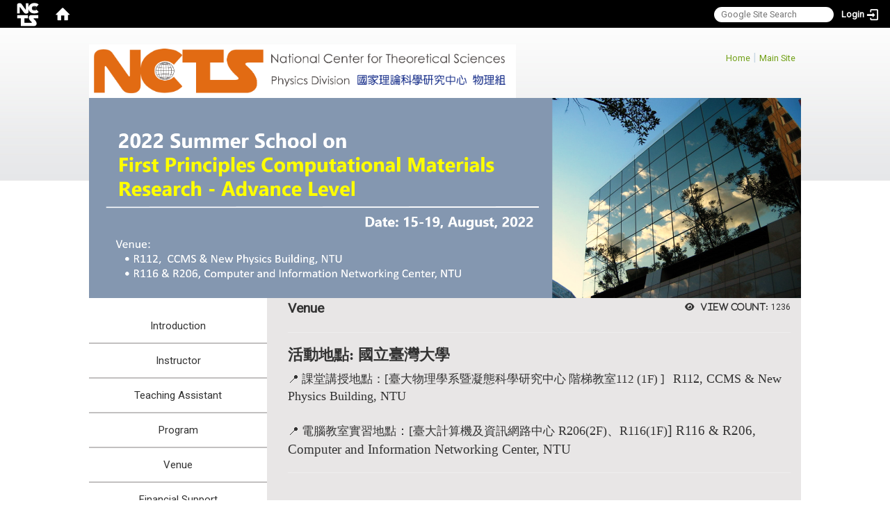

--- FILE ---
content_type: text/html; charset=utf-8
request_url: https://www.phys.ncts.ntu.edu.tw/en/act/actnews/2022%20Summer%20School%20on%20First%20Principles%20Computational%20Materials%20Research%20-34949324/home/Venue12366666
body_size: 11557
content:
<!DOCTYPE html>
<html lang="en" class="orbit">
<head>
<meta http-equiv="Content-Type" content="text/html; charset=UTF-8">
<link rel="stylesheet" media="all" href="/assets/frontend_extend-294fa9ec657c69148d427bf9e45c62595cb70d83b6266b28081e1f121c634590.css">
<link rel="stylesheet" media="all" href="/assets/front_end-c68018fd9a6aceb4059c7815e101465ef23be8c2adce9cace6aefc2882108744.css">
<meta property="og:description" content="


活動地點: 國立臺灣大學

📍 課堂講授地點：[臺大物理學系暨凝態科學研究中心 階梯教室112 (1F) ]   R112, CCMS &amp; New Physics Building, NTU

📍 電腦教室實習地點：[臺大計算機及資訊網路中心 R206(2F)、R116(1F)] R116 &amp; R206, Computer and Information Netw">
<meta property="og:type" content="Article">
<meta property="og:image" content="https://www.phys.ncts.ntu.edu.tw/uploads/site/site_logo/607fe6dd1d41c87eae000023/logo%25E6%25A9%2598_%25E7%25B6%25B2%25E9%25A0%25812.png">
<meta property="og:image:width" content="6445">
<meta property="og:image:height" content="806">
<meta property="og:title" content="Venue">
<meta property="og:site_name" content="NCTS Physics Division 國家理論科學研究中心 ‧ 物理組">
<meta property="og:url" content="/en/act/actnews/2022%2520Summer%2520School%2520on%2520First%2520Principles%2520Computational%2520Materials%2520Research%2520-34949324/home/Venue12366666">
  <script src="/assets/jquery-2a83d06853bd343c7bfc2e5d4539814cfa934676e2948ed348311435eca862f5.js"></script>
<script src="/assets/jquery_prefix-5c5a0bbb9dfff7d410703a0565bc948dca28ec736d1a0e725050111c330805d3.js"></script>
<script src="/assets/jquery_ujs_custom-a76b6cd8d652c18d24ed38d1f7a4d18f51d1f594a88a0f2ade82afec33966e2b.js"></script>
<script src="/assets/jquery.cycle2.min-ec60b272289a05b845d7613d074237d008c08a069dc283c2e4c62dfc513242db.js"></script>
<script src="/assets/jquery.cycle2.carousel.min-3d226d0713bcf58909be7c7e753fa1eef4409eee278299adfe70ff4ea646d65f.js"></script>
<script src="/assets/jquery.cycle2.scrollVert.min-ce8da4c3f5e336753d998c9f02e64cc8b7e3977f5f6988133faf24a44c90b427.js"></script>
<script src="/assets/jquery.cycle2.tile.min-83b4b0c4c2604b9c9acb20199a740f4b9e83c227ae46c1a430aa67bf97ff5457.js"></script>
<link rel="stylesheet" media="all" href="/assets/datatables.min-7446416dca719e42fb55ff5fbf69879ccebe1ab56c6bb6833e2db781eccfddf9.css">
<script src="/assets/datatables.min-598993c579b423583458a17773ed1e86103dc54e60eae7ab6c27b426af16df6f.js"></script>
<meta name="csrf-param" content="authenticity_token">
<meta name="csrf-token" content="u/3QJRODz11tPaGf/rp5cLDUV5cF45jjlIEYEiCoZVBkG5VAHF84gsCbsjUtDygVXBbeDcal7X58awzOO38Syg==">
<script>
    $.fn.dataTable.defaults.initComplete = function(settings) {
        $(this).find('td:first-child').trigger('click');
    };
</script>
  <meta http-equiv="X-UA-Compatible" content="IE=edge">
  <meta name="viewport" content="width=device-width, initial-scale=1">
  <link rel="shortcut icon" type="image/x-icon" href="/uploads/site/favicon/607fe6dd1d41c87eae000023/N.gif">
  <title>NCTS Physics Division 國家理論科學研究中心 ‧ 物理組</title>
  <link rel="stylesheet" media="all" href="https://cdnjs.cloudflare.com/ajax/libs/font-awesome/4.3.0/css/font-awesome.min.css" integrity="sha512-i8+QythOYyQke6XbStjt9T4yQHhhM+9Y9yTY1fOxoDQwsQpKMEpIoSQZ8mVomtnVCf9PBvoQDnKl06gGOOD19Q==" crossorigin="anonymous" referrerpolicy="no-referrer">
  <link rel="stylesheet" media="all" href="/assets/bootstrap/bootstrap.min-f151bd29e00349ff4ee018618682b20377a72be26546bb336fac22954b2aafcb.css">
  <link rel="stylesheet" media="all" href="/assets/template/template-fd7d1907765cc61528bf3d818757625a3077dd36bb95876dcfc728089d39d19b.css">
  <link rel="stylesheet" media="print" type="text/css" href="/assets/template/print.css">
  <script src="/assets/plugin/modernizr-d5770395993b83f1cd01c625a62f0cc2a8f2536f7288ef3a45f2863f2e20a9c1.js"></script>
  <script src="/assets/plugin/picturefill.min-1e1f7d4e867ad1ec3d5886ad5e69512b6692509c939a89634ffcf63ba17b6b7d.js"></script>
  <script src="/assets/plugin/jquery.mobile.custom.min-94832de9dd3faaf354dabd20e980b49bfe549a3750d73e5855bc4104b53afe9d.js"></script>
  <script src="/assets/bootstrap.min-18024db0d6a0bc75ca740863a3b491b7f9b9cbd080ba3ee25e22265801d0b0c9.js"></script>
  <script src="/assets/plugin/jquery.cycle2.video.min-384b34504c43f5962ffa3295b0b28947fd8a4498968853be0477a5dc664bd9b9.js"></script>
  <script src="/assets/plugin/jquery-bullseye-min-8149d6adb748bd9561e9f1fd822e59337a75d065e017c7891699d50d69414bc2.js"></script>
  <script src="/assets/app-3a80940b73dd0d3cde06aba3cebc041d6295b0816f343213cd5c6b8224303355.js"></script>
  <script src="/assets/frontend-121b87925d20c2b21764d1c5053c911976bcf14ba23128fed1904f6b7a19033d.js"></script>
  <script src="https://apis.google.com/js/platform.js" integrity="sha512-y88ADKJgxYu14jShsLfmTJFQ6eBewQfLuR2ss/EJR42piXx9dpwL+sGHr3pneOZRReu00VY5tlQadxr2Utq89g==" crossorigin="anonymous" async defer></script>
  <meta name="google-site-verification" content="ZM-tav_3B-c8HuF__w4Fc7iRTpoTpofLhsabQ6D_Qzg">
  <!--[if lt IE 9]>
    <script src="//cdnjs.cloudflare.com/ajax/libs/respond.js/1.4.2/respond.min.js"></script>
  <![endif]-->


<link rel="stylesheet" media="all" href="/assets/basic/icon-7d64f392f4ea1b144fa0dd499841e472a6c7cb1069cb1231a1063ad59188cf56.css">
<link rel="stylesheet" media="all" href="/assets/lib/orbit_bar/orbit-bar-560eee87c09dac66f3c1b1d62af8396687f7dc69133e3b6364c82b9f7f3d6c1c.css">
<script src="/assets/frontend_extend-18d8a9e578b8a7c72226a638c39f581b47ee42b5f58651d7f8b57f27c5fab08a.js"></script>
<link rel="stylesheet" media="all" href="/assets/seminar/content_style/3/css/menu.css">
<link rel="stylesheet" media="all" href="/assets/seminar/content_style/3/css/template.css">
<link rel="stylesheet" media="all" href="/assets/seminar/background_style/4/css/background.css">
<script src="/assets/seminar/content_style/3/js/content.js"></script>
<script src="/assets/seminar/background_style/4/js/layout.js"></script>
</head>
<body class="internal-page seminar_custom_page background_style_4 content_style_3 banner_height_setting_0" data-module="page_content">
  <link rel="stylesheet" media="all" href="/assets/fontawesome-6.2.1.min-8aec0118643d34254cb9f5c27b931239c9de8008c849c9800d8651a5da1abcb2.css">
<link rel="stylesheet" media="all" href="/assets/fontawesome-6.2.1-fix.min-a85d2f928ef91b80968519d9fd352220353e6db2bd1a8f61f2f1c4377323c59d.css">
<link rel="stylesheet" media="all" href="/assets/lib/jquery-ui-1.13.2/jquery-ui.min-bc39b4e583177d1bfb4d31e880558d84fd307a5b3c87a91f2fadaf0bc4f1cc96.css">
<link rel="stylesheet" media="all" href="/assets/jquery-ui-timepicker-addon-ee91708eac547223792975e0d9a9aae62127da4b28a58d40c0634927f19665f0.css">
  <script src="/assets/lib/jquery-ui-1.13.2/jquery-ui.min-b88d0b98b7b90a20cae0fc32eaf0845ac1ffdc0e4b3176c501e353d45c975064.js"></script>
  <script src="/assets/jquery.ui.datepicker.monthyearpicker-6126b863aa1c4b399bf657869bbc51389d83ff5101b069ff7e1d0b02793c67e1.js"></script>
<style type="text/css">
  .ui-dialog {
    z-index: 2000000000000 !important;
  }
  .ui-datepicker {z-index:1000000 !important}
    @media screen and (min-width:768px){
      html body #orbit-bar .orbit-bar-inner,html body #orbit-bar .orbit-bar-inner form,html body #orbit-bar .orbit-bar-search-sign-language{
        background-color: #000000 !important;
      }
    }
    html body #orbit-bar .orbit-bar-inner,html body #orbit-bar .orbit-bar-inner form,html body #orbit-bar .orbit-bar-search-sign-language{
      background-color: #000000 !important;
    }
    html body #orbit-bar .orbit-bar-inner>ul>li:hover>span, html body #orbit-bar .orbit-bar-inner>ul>li:hover>a, html body #orbit-bar .orbit-bar-inner>ul>li:hover #language, html body #orbit-bar .orbit-bar-inner>ul>li>ul li:hover, html body #orbit-bar .orbit-bar-inner>ul>li>ul li.active,.orbit-bar-search-sign-language li:hover form,.orbit-bar-search-sign-language li:hover label
    {
        background-color: #0095cf !important;
        color: #ffffff !important;
    }
    html body #orbit-bar .orbit-bar-inner>ul>li span:hover,html body #orbit-bar .orbit-bar-inner>ul>li:hover>span#user, html body #orbit-bar .orbit-bar-inner>ul>li>ul li a:hover,html body #orbit-bar .orbit-bar-inner>ul>li:hover #language,html body #orbit-bar .orbit-bar-menu .showlist:hover .orbit-bar-home, html body #orbit-bar .orbit-bar-inner>ul>li:hover label
    {
        color: #ffffff !important;
    }
    html body #orbit-bar .orbit-bar-inner > ul > li > ul
    {
      background-color: #000000 !important;
    }
    @media screen and (max-width:767px){
      html body #orbit-bar .orbit-bar-inner > ul
      {
        background-color: #000000 !important;
      }
      html body #orbit-bar .orbit-bar-inner form{
        background-color: #000000 !important;
      }
    }
    @media screen and (min-width:768px){
      html body #orbit-bar .orbit-bar-search-sign-language #language, html body #orbit-bar .orbit-bar-menu .orbit-bar-home,html body #orbit-bar .orbit-bar-search-sign-language #user,html body #orbit-bar .orbit-bar-inner>ul>li>a,html body #orbit-bar .orbit-bar-inner>ul>li label {
        color: #ffffff !important;
      }
    }
    @media screen and (max-width:767px){
      #orbit-bar .orbit-bar-title a{
        color: #ffffff !important;
      }
      label[for="open-orbit-nav"]{
        border-color: #ffffff !important;
        color: #ffffff !important;
      }
    }
    html body #orbit-bar .orbit-bar-inner > ul > li > ul a,html body #orbit-bar .orbit-bar-inner > ul > li > ul .active{
      color: #ffffff !important;
    }
    html body #orbit-bar .orbit-bar-inner > ul > li > ul:before{
      border-color: transparent transparent #ffffff transparent !important;
    }
    @media screen and (max-width:767px){
      html body #orbit-bar .orbit-bar-search-sign-language #language, html body #orbit-bar .orbit-bar-menu .orbit-bar-home,html body #orbit-bar .orbit-bar-search-sign-language #user,html body #orbit-bar .orbit-bar-inner>ul>li>a,html body #orbit-bar .orbit-bar-inner>ul>li label {
        color: #ffffff !important;
      }
    }
</style>
  <div id="orbit-bar">
      <label for="open-orbit-login" style="display:none;">Open login</label>
      <input type="checkbox" title="open login" id="open-orbit-login">
      <label for="open-orbit-login" class="cover" title="Close login"><p style="display: none;">Close login</p></label>
      <div class="login-window">
        <div class="login-header">
          <label tabindex="0" for="open-orbit-login" class="close">close</label>
          <p>Login NCTS</p>
        </div>
        <div class="login-body">
          <form class="container" action="/sessions?locale=en" accept-charset="UTF-8" method="post">
<input name="utf8" type="hidden" value="✓"><input type="hidden" name="authenticity_token" value="qCqp3/4xhv313D9s6kI4bP33IjFuDtpSGZrcp1MLAUp3zOy68e1xIlh6LMY592kJETWrq61Ir8/xcMh7SNx20A==">
            <div class="prepend input-group">
              <span class="add input-group-addon"><i class="icon-user"></i></span>
              <label for="user_user_id" style="display:none;">Username</label>
              <input class="input" id="user_user_id" title="username" name="user_name" placeholder="User Account" size="30" type="text">
            </div>
            <div class="prepend input-group">
              <span class="add input-group-addon"><i class="icon-lock"></i></span>
              <label for="user_password" style="display:none;">Password</label>
              <input class="input" id="user_password" name="password" placeholder="Password" title="password" size="30" type="password">
            </div>
            <div class="login-submit-wrap">
              <div class="submit">
                <button class="login-btn" type="submit">Login</button>
              </div>
            </div>
            <script>
              function forgot_password(){
                if(document.getElementById('user_user_id').value !='')
                  var post_data = $.post('/sessions/forgot_password',{ user_name: document.getElementById('user_user_id').value });
                if(document.getElementById('user_user_id').value != ''){
                  post_data.done(function(){
                    try{
                      if(I18n.locale == 'en')
                        if(post_data.responseJSON['user_email'] == '')
                          var alert_texts = 'This user_name or user_email is not registered yet!Please contact customer service to deal with this problem.';
                        else
                          var alert_texts = 'Please check '+post_data.responseJSON['user_email']+' to see the new password for user_name:'+post_data.responseJSON['user_name'].join(' , ');
                      else
                        if(post_data.responseJSON['user_email'] == '')
                          var alert_texts = '該使用者名稱或是使用者email尚未註冊!請聯絡客服協助處理。';
                        else
                          var alert_texts = '請確認'+post_data.responseJSON['user_email']+'來查看使用者名稱:'+post_data.responseJSON['user_name'].join('、')+'的新密碼';
                    }catch(e){
                      if(I18n.locale == 'en')
                        var alert_texts = 'Please contact customer service to deal with the problem.';
                      else
                        var alert_texts = '請聯絡客服協助處理。';
                    };
                    $('.alert-error').text(alert_texts);
                    alert(alert_texts);
                  });
                }else{
                  if(I18n.locale == 'en')
                    var alert_texts = 'Please fill-in your user id without password, click “Forgot your password?“, and check you email for updated password.';
                  else
                    var alert_texts = '請輸入您的使用者帳號無需輸入密碼，點選「忘記密碼」後至您的信箱檢查密碼更新郵件！';
                  alert(alert_texts);
                };
              };
            </script>
            <a onclick="forgot_password()" style="float: left;font-size: 0.813em;margin-left: 1em;" href="#forgot_password">Forgot your password?</a>
            <div style="clear: both;"></div>
</form>        </div>

      </div>
    <input type="checkbox" id="open-orbit-nav" title="orbitbar">
    <div class="orbit-bar-inner">
      <label for="open-orbit-nav">
        <i class="icons-list-2"></i>
      </label>
      <ul class="orbit-bar-menu">
        <li>
          <a href="javascript:;" class="orbit-bar-logo" title="please login to manage web,click to open login window">
            <img src="/uploads/site/default_image/607fe6dd1d41c87eae000023/NCTS%E4%B8%A6%E6%8E%92_%E7%99%BD.png" alt="Orbit Logo">
            <p style="display: none;">please login to manage web,click to open login window</p>
          </a>
        </li>
        <li>
          <a href="/" class="orbit-bar-home" title="Homepage" tabindex="0"><i class="icons-house"></i><p>home</p></a>
        </li>
      </ul>
      <h1 class="orbit-bar-title">
        <a href="/" title="NCTS Taiwan">NCTS Taiwan</a>
      </h1>
      <ul class="orbit-bar-search-sign-language">
        <li style="background-color:transparent;">
          <form id="search" method="get" action="https://www.google.com/custom" target="_blank" style="border: 0 !important;">
            <input type="hidden" name="authenticity_token" value='value="Wu8xXMLfv/bBdJlhC4vCokbQs/+I/pfb5iZ/nFWhevCFCXQ5zQNIKWzSisvYPpPHqhI6ZUu44kYOzGtATnYNag=="'>
            <input type="hidden" name="client" value="pub-&amp;amp">
            <input type="hidden" name="ie" id="ie" value="utf-8">
            <input type="hidden" name="oe" id="oe" value="utf-8">
            <input type="hidden" name="cof" id="cof" value="AH:center;AWFID:03de271f1940eea3;">
            <input type="hidden" name="domains" value="www.phys.ncts.ntu.edu.tw">
            <input type="hidden" name="sitesearch" value="www.phys.ncts.ntu.edu.tw">
            <label style="display:none;" for="q" accesskey="S">Google Search</label>
            <input type="search" name="q" id="q" value="" placeholder="Google Site Search" x-webkit-speech="" title="search">
          </form>
        </li>
        <li id="language-li" style="background-color:transparent;" class="mobile_login_bar">
        </li>
        <li style="margin-right:-1em;" class="mobile_login_bar">
          <a id="loginbutton" title="click to open login window" href="javascript:;">
            <label for="open-orbit-login">
              <i style="font-style: inherit;font-size: 0.8rem;width: 2.875em;text-align: right;vertical-align: middle;">Login</i>
              <i class="icons-login" style="font-size: 1.4em;width: 1.875em;text-align: left;vertical-align: middle;"></i>
            </label>
          </a>
        </li>
        <style>
          @media screen and (min-width:768px){
            .orbit-bar-search-sign-language{
              max-height:100%;
            }
          }
        </style>
      </ul>
      <ul id="language-li-ul" class="orbit-bar-mobile-sign-language" style="background-color: #000000 !important;">
        <li>
        </li>
        <li>
          <label for="open-orbit-login">
            <i class="icons-login" style="color: #ffffff !important;"></i>
            <p style="display: none;">Open login</p>
          </label>
        </li>
      </ul>
    </div>
  </div>
  <style>
  @media (max-width: 767px) {#orbit-bar ul.orbit-bar-search-sign-language > li + li{width:33.3333%;}}
  </style>
      <script>$('.orbit-bar-logo').off('click').on('click',function(){window.orbit_login_button = $(this);$("#open-orbit-login").click()});</script>
  <script type="text/javascript">
    var lang_opentitle = 'click to open language menu';
    var lang_closetitle = 'click to close language menu';
    $('#languagebutton').off('click').on('click',function(){
      if ($(this).parent().find('>ul').hasClass('show')) {
        $(this).attr('title', lang_opentitle);
      } else {
        $(this).attr('title', lang_closetitle);
      }
    });
    $('#languagebutton').focus(function(){
      if ($(this).parent().find('>ul').hasClass('show')) {
        $(this).attr('title', lang_closetitle);
      } else {
        $(this).attr('title', lang_opentitle);
      }
    });
    /* when tab key choose close,press enter to close login window start */
    function closelabel(e){
      var keynum;
      if(window.event) // IE
      {
        keynum = e.keyCode
      }
      else if(e.which) // Netscape/Firefox/Opera/chrome
      {
        keynum = e.which
      }
      if( keynum == 13 ){
        $(".orbit-bar-logo").one("focusin",function(){
          window.orbit_login_button.focus();
        })
        $("#open-orbit-login").click();
      };
    }
    $('label.close').attr('onkeydown','closelabel(event)');
    /* when tab key choose  close,press enter to close login window end   */
    $('#loginbutton >label').off('click').on('click',function(){window.orbit_login_button = $('#loginbutton');$("#open-orbit-login").click()});
    $('#loginbutton').off('click').on('click',function(){window.orbit_login_button = $('#loginbutton');$("#open-orbit-login").click()});
    /* press esc to close login window start */
    function esc_close_login_window(event){
      var e = event;
      var keynum;
      if(window.event) // IE
      {
        keynum = e.keyCode;
      }
      else if(e.which) // Netscape/Firefox/Opera/chrome
      {
        keynum = e.which;
      }
      if( keynum == 27 ){
        $(".orbit-bar-logo").one("focusin",function(){
          window.orbit_login_button.focus();
        })
        $("#open-orbit-login").click();
      };
    }
    /* press esc to close login window end   */
    $("#open-orbit-login").on("change",function(){
      if($(this).is(":checked")){
        $(window).off('keydown', esc_close_login_window).on('keydown', esc_close_login_window);
        $("#user_user_id").focus(); //when open login window,focus on the username
      }else{
        $(window).off('keydown', esc_close_login_window);
      }
    })
    $(".login-body form").on("submit",function(){
      $(this).append("<input type='hidden' name='referer_url' value='/en/act/actnews/2022%20Summer%20School%20on%20First%20Principles%20Computational%20Materials%20Research%20-34949324/home/Venue12366666'/>");
    })
    var I18n = {};
    Object.defineProperty(I18n,"locale",{
      value: "en"
    });
    Object.defineProperty(I18n,"validLocales",{
      value: ["en"]
    });
  </script>
  <style>
    #language-li ul li a{
      margin-left: 0;
      position: relative;
    }
    @media screen and (min-width:768px){
        .sub_orbit_bar{
          background-color:#000000!important;
        }
        .orbit-bar-menu{
          background-color:transparent!important;
        }
        .sub_orbit_bar_text{
          color:#ffffff!important;
        }
    }
    @media screen and (max-width:767px){
        .sub_orbit_bar{
          background-color:#000000!important;
        }
        .orbit-bar-menu{
          background-color:#000000!important;
        }
        .sub_orbit_bar_text{
          color:#ffffff!important;
        }
      .mobile_login_bar{
        width: 50%!important;
      }
    }
      @media screen and (max-width: 767px){
        #orbit-bar .orbit-bar-inner .orbit-bar-mobile-sign-language {
            background: #333;
            display: block;
            margin: 0;
            position: absolute;
            right: 0;
            top: 0;
        }
      }
    .orbit-bar-mobile-sign-language {
        display: none;
    }
    @media screen and (max-width: 767px){
      #orbit-bar .orbit-bar-inner .orbit-bar-mobile-sign-language > li ul.show {
        display: block;
      }
      #orbit-bar .orbit-bar-inner .orbit-bar-mobile-sign-language > li > span > span {
        display: none;
      }
      #orbit-bar .orbit-bar-inner .orbit-bar-mobile-sign-language > li {
        color: #fff;
        float: left;
        position: relative;
      }
      #orbit-bar .orbit-bar-inner .orbit-bar-mobile-sign-language > li > span , #orbit-bar .orbit-bar-inner .orbit-bar-mobile-sign-language > li > label{
        cursor: pointer;
        display: block;
        height: 40px;
        line-height: 43px;
        width: 40px;
        text-align: center;
        margin-bottom: 0;
      }
      #orbit-bar .orbit-bar-inner .orbit-bar-mobile-sign-language > li ul {
          background: #333 none repeat scroll 0 0;
          border-radius: 0;
          display: none;
          position: fixed;
          right: 0;
          top: 40px;
          width: 100%;
      }
    }
  </style>
  <style type="text/css">
    .orbit-bar-inner .custom_widget{
      flex:  1;
    }
  </style>
  <script>
    $(document).ready(function(){
      $(".orbit-bar-inner").css("overflow","visible");
      if($(window).outerWidth(true) <= 767){
        $('.orbit-bar-menu').before($('.orbit-bar-title'));
      }else{
        $(".orbit-bar-search-sign-language").before($('.orbit-bar-title'));
      }
    })
    $(window).resize(function(){
      if($(window).outerWidth(true) <= 767){
        $('.orbit-bar-menu').before($('.orbit-bar-title'));
      }else{
        $(".orbit-bar-search-sign-language").before($('.orbit-bar-title'));
      }
    })
  </script>

  <div class="background" data-pp="100"></div>
  

<div id="fb-root"></div>
<script>(function(d, s, id) {
  var js, fjs = d.getElementsByTagName(s)[0];
  if (d.getElementById(id)) return;
  js = d.createElement(s); js.id = id;
  js.src = "";
  fjs.parentNode.insertBefore(js, fjs);
}(document, 'script', 'facebook-jssdk'));</script>

<script>!function(d,s,id){var js,fjs=d.getElementsByTagName(s)[0];if(!d.getElementById(id)){js=d.createElement(s);js.id=id;js.src="https://platform.twitter.com/widgets.js";fjs.parentNode.insertBefore(js,fjs);}}(document,"script","twitter-wjs");</script>
<header class="navbar layout-header no-print" role="navigation">
  <div class="container">
    <div class="header-nav">
    <a id="accesskey_top" accesskey="U" title="accesskey top" href="#">:::</a>
      <a href="/en/act/actnews/2022%20Summer%20School%20on%20First%20Principles%20Computational%20Materials%20Research%20-34949324/home">Home</a> | <a href="/">Main Site</a>
    </div>
    <div class="navbar-header">
	  
	  <script>$(document).ready(function(){var url =$('.site-logo').eq(0).attr('src');if(url == "/assets/default-site-logo.png"){$('.navbar-brand').eq(0).remove();};if($('.navbar-brand').length == 2){$('.site-logo').css('height','auto')};$('.site-logo').eq(0).css('margin-right',0);$('.navbar-brand').css('padding-right',0)})</script>
      <a title="home_page" class="navbar-brand" href="/"><h2 class="default_site_h1">
<img class="site-logo" src="/uploads/site/site_logo/607fe6dd1d41c87eae000023/logo%E6%A9%98_%E7%B6%B2%E9%A0%812.png" alt="NCTS Physics Division 國家理論科學研究中心 ‧ 物理組 Logo"> <span style="display: none;">NCTS Physics Division 國家理論科學研究中心 ‧ 物理組</span>
</h2></a>
      <div class="mobile-menu">
        <button type="button" class="navbar-toggle collapsed" data-toggle="collapse" data-target="#layout-navigation">
              <span class="sr-only">Toggle navigation</span>
              <span class="icon-bar icon-bar-top"></span>
              <span class="icon-bar icon-bar-middle"></span>
              <span class="icon-bar icon-bar-bottom"></span>
        </button>
        <div class="cover"></div>
      </div>
    </div>
    <section class="header-banner" data-pp="1000"></section>
    </div>
  
</header>


  <div class="mainContent container">
    <div class="row">
      <section class="body-banner col-sm-12" data-pp="300"><div class="w-ba-banner ba-banner-widget-4" data-subpart-id="custom_widget_300_0">
  <div class="w-ba-banner__wrap image-only" data-list="images" data-level="0">
    <a href="/en/act/actnews/2022%20Summer%20School%20on%20First%20Principles%20Computational%20Materials%20Research%20-34949324/home" target="" data-category="" data-tags="">
      <img class="w-ba-banner__image" src="/uploads/seminar_banner_image/file/62d790721d41c82dfbbb1ae1/%E5%9C%96%E7%89%872.png" alt="">
    </a>
  </div>
</div></section>
    </div>
    <div class="row">
      <div class="aside col-sm-3">
        <div class="collapse navbar-collapse modules-menu" id="layout-navigation">
          <a id="accesskey_menu" title="accesskey menu" accesskey="M" href="#">:::</a>
          <ul id="main-nav" class="navbar-right navbar-nav modules-menu-level-0 nav-level-0 no-print" data-menu-level="0">
<li>
    <a href="/en/act/actnews/2022%20Summer%20School%20on%20First%20Principles%20Computational%20Materials%20Research%20-34949324/home/introduction" title="Introduction" data-menu-link="true" class="dropdown-toggle" target="_self">Introduction</a>
    
  </li>
<li>
    <a href="/en/act/actnews/2022%20Summer%20School%20on%20First%20Principles%20Computational%20Materials%20Research%20-34949324/home/TT" title="Instructor" data-menu-link="true" class="dropdown-toggle" target="_self">Instructor</a>
    
  </li>
<li>
    <a href="/en/act/actnews/2022%20Summer%20School%20on%20First%20Principles%20Computational%20Materials%20Research%20-34949324/home/TA12699" title="Teaching Assistant" data-menu-link="true" class="dropdown-toggle" target="_self">Teaching Assistant</a>
    
  </li>
<li>
    <a href="/en/act/actnews/2022%20Summer%20School%20on%20First%20Principles%20Computational%20Materials%20Research%20-34949324/home/Program1231" title="Program" data-menu-link="true" class="dropdown-toggle" target="_self">Program</a>
    
  </li>
<li>
    <a href="/en/act/actnews/2022%20Summer%20School%20on%20First%20Principles%20Computational%20Materials%20Research%20-34949324/home/Venue12366666" title="Venue" data-menu-link="true" class="dropdown-toggle" target="_self">Venue</a>
    
  </li>
<li>
    <a href="/en/act/actnews/2022%20Summer%20School%20on%20First%20Principles%20Computational%20Materials%20Research%20-34949324/home/FFFF11111" title="Financial Support" data-menu-link="true" class="dropdown-toggle" target="_self">Financial Support</a>
    
  </li>
<li>
    <a href="/en/act/actnews/2022%20Summer%20School%20on%20First%20Principles%20Computational%20Materials%20Research%20-34949324/home/Accommodation111" title="Accommodation" data-menu-link="true" class="dropdown-toggle" target="_self">Accommodation</a>
    
  </li>
<li>
    <a href="/en/act/actnews/2022%20Summer%20School%20on%20First%20Principles%20Computational%20Materials%20Research%20-34949324/home/Transportation111" title="Transportation" data-menu-link="true" class="dropdown-toggle" target="_self">Transportation</a>
    
  </li>
<li>
    <a href="/en/act/actnews/2022%20Summer%20School%20on%20First%20Principles%20Computational%20Materials%20Research%20-34949324/home/%E5%AE%8C%E6%88%90%E5%88%9D%E9%9A%8E%E4%BD%9C%E6%A5%AD%E2%9C%95%E9%80%B2%E9%9A%8E%E8%AA%B2%E7%A8%8B%E5%90%8D%E5%96%AE2222" title=" participant list" data-menu-link="true" class="dropdown-toggle" target="_self"> participant list</a>
    
  </li>
<li>
    <a href="/en/act/actnews/2022%20Summer%20School%20on%20First%20Principles%20Computational%20Materials%20Research%20-34949324/home/registration" title="Registration" data-menu-link="true" class="dropdown-toggle" target="_self">Registration</a>
    
  </li>
<li>
    <a href="/en/act/actnews/2022%20Summer%20School%20on%20First%20Principles%20Computational%20Materials%20Research%20-34949324/home/registered_participants" title="Registered Participants" data-menu-link="true" class="dropdown-toggle" target="_self">Registered Participants</a>
    
  </li>
</ul>
        </div>
      </div>
      <div class="layout-content col-sm-9">
        <div class="layout-content-inner">
        <div class="breadcrumb-wrap" data-pp="500"></div>
        <div class="sitemenu-wrap" data-pp="400"></div>
        <div class="content">
          <section class="page-content-box col-sm-3" data-pp="901"></section>
          <section class="page-content-box col-sm-6" data-pp="902"></section>
          <section class="page-content-box col-sm-3" data-pp="903"></section>
        </div> 
        <div class="row">
          <section class="layout-content-box left-column col-sm-9">
          <div class="extra" data-pp="600"></div>
          <main id="main-content" class="main-content" data-content="true"><div class="view_count pull-right">
	<i class="fa fa-eye">View count:</i>
	<span class="view-count">1236</span>
</div>
<style>
    h3.page-module-title br {
        display: none;
    }
</style>
<h3 class="page-module-title">Venue</h3>

<div style="text-align: center;"><span style="font-size:1.5em;"></span></div>

<hr>
<h2 dir="ltr" id="h.373nofxm9ny_l" tabindex="-1"><span style="font-family:Calibri;"><strong>活動地點: 國立臺灣大學</strong></span></h2>

<div dir="ltr">📍 <span style="font-size:1.063em;"><span style="font-family:Calibri;">課堂講授地點：[臺大物理學系暨凝態科學研究中心 階梯教室112 (1F) ]   <span style="font-size:1.063em;"><span style="font-family:Calibri;">R112, CCMS &amp; New Physics Building, NTU</span></span></span></span><br>
<br>
📍 <span style="font-size:1.063em;"><span style="font-family:Calibri;">電腦教室實習地點</span></span><span style="font-size:1.125em;"><span style="font-family:Calibri;">：[</span></span><span style="font-size:1.063em;"><span style="font-family:Calibri;">臺大計算機及資訊網路中心</span></span><span style="font-size:1.125em;"><span style="font-family:Calibri;"> R206(2F)、R116(1F)<span style="font-size:1.125em;"><span style="font-family:Calibri;">] </span></span><span style="font-size:1.063em;"><span style="font-family:Calibri;">R116 &amp; R206, Computer and Information Networking Center, NTU</span></span></span></span>

<hr>
</div>

<div dir="ltr"> </div>

<div style="text-align: center;">
<iframe allowfullscreen="" frameborder="0" height="700" loading="lazy" referrerpolicy="no-referrer-when-downgrade" scrolling="no" src="https://www.google.com/maps/embed?pb=!1m24!1m8!1m3!1d2556.4421424579664!2d121.53631560789665!3d25.022018806698878!3m2!1i1024!2i768!4f13.1!4m13!3e2!4m5!1s0x3442a9b0f2a7fc4b%3A0xbe03ffd5cc3b087!2z5Y-w5YyX5biC5aSn5a6J5Y2A576F5pav56aP6Lev5Zub5q615Y-w54Gj5aSn5a2454mp55CG5a2457O75pqo5Yed5oWL56eR5a2456CU56m25Lit5b-D!3m2!1d25.0217669!2d121.53658209999999!4m5!1s0x3442aa262391e207%3A0x69fb9493c811616f!2z5Y-w5YyX5biC5aSn5a6J5Y2A576F5pav56aP6Lev5Zub5q615Y-w54Gj5aSn5a24IOioiOeul-apn-WPiuizh-ioiue2sui3r-S4reW_gw!3m2!1d25.0208725!2d121.539774!5e0!3m2!1szh-TW!2stw!4v1658209318612!5m2!1szh-TW!2stw" style="border:0;" title="google" width="900"></iframe>

<hr>
<div style="text-align: left;">
<br>
<strong><span style="font-size:1.125em;"><span style="font-family:Calibri;"></span></span></strong>

<hr>
<strong><span style="font-size:1.125em;"><span style="font-family:Calibri;"></span></span></strong>
</div>
</div>

<div style="text-align: center;"> </div>

<div style="text-align: center;"><iframe frameborder="0" height="480" scrolling="no" src="https://map.ntu.edu.tw/ebd_ntu.html?scale=16&amp;cx=13529422.081321&amp;cy=2878853.7675467&amp;layer=build&amp;dx=13529400.624986&amp;dy=2878422.3600778&amp;locale=tw&amp;iframe=true" title="ebd_ntu.html?scale=16&amp;cx=13529422.081321&amp;cy=2878853.7675467&amp;layer=build&amp;dx=13529400.624986&amp;dy=2878422.3600778&amp;locale=tw&amp;iframe=true" width="900"></iframe></div>


</main>
          <section>
            <div class="page-content-box col-sm-6" data-pp="200"></div>
            <div class="page-content-box col-sm-6" data-pp="201"></div>
            <div style="clear: both;"></div>
          </section>
          <div class="page-content-box" data-pp="202"></div>
          <div style="clear: both;"></div>
          <div class="box-social-share no-print">
<!-- Load Facebook SDK for JavaScript -->
								<div id="fb-root"></div>
								<script style="display: none !important;;">(function(d, s, id) {
									var js, fjs = d.getElementsByTagName(s)[0];
									if (d.getElementById(id)) return;
									js = d.createElement(s); js.id = id;
									js.src = "https://connect.facebook.net/en_US/sdk.js#xfbml=1&version=v3.0";
									fjs.parentNode.insertBefore(js, fjs);
								}(document, 'script', 'facebook-jssdk'));</script>
								<div class="fb-share-button" data-type="button"></div>
<a class="line-it-button" title="Share this page on LINE. (open in new window.)" href="javascript:void(0)" target="_blank">
					<img src="https://www.line-website.com/social-plugins/img/common/line_v3@3x.png" alt="Line icon">
					<span class="label">
						<span class="lang">
							Share
						</span>
					</span>
				</a>
				<script style="display: none !important;">
				$('.line-it-button').attr('href','https://social-plugins.line.me/lineit/share?url='+encodeURIComponent(document.location.href)+"&text="+document.title)
				</script><div class="tw-share-button"><a href="https://twitter.com/share" class="twitter-share-button" data-dnt="true" data-count="none">Tweet</a></div>
<div class="print-button"><a href="#" title="print" onclick="window.print();return false;"><i class="fa fa-print"></i><span class="print-txt">Print this page</span></a></div>
</div>
          <div class="extra" data-pp="700"></div>
          </section>
          <div class="layout-content-box aside right-column col-sm-3" data-pp="13"></div>
        </div>
        <div class="extra" data-pp="800"></div>
        </div>
      </div>
    </div>
  </div>
  
<footer class="layout-footer no-print">
  <div class="container layout-footer-inner">
      <div class="layout-footer-content">National Center for Theoretical Sciences, Physics Division 國家理論科學研究中心‧物理組</div>
      <div class="footer-counter">Visits : 12571477</div>
      <div class="footer-updated-date"></div>
  </div>
</footer>

</body>
</html>


--- FILE ---
content_type: text/html
request_url: https://map.ntu.edu.tw/ebd_ntu.html?scale=16&cx=13529422.081321&cy=2878853.7675467&layer=build&dx=13529400.624986&dy=2878422.3600778&locale=tw&iframe=true
body_size: 4684
content:
<!doctype html><html lang="en"><head><meta charset="UTF-8"><meta name="viewport" content="width=device-width,initial-scale=1,maximum-scale=1,user-scalable=no"><title>訪客地圖</title><link rel="icon" href="favicon.png"><script defer="defer" src="ebd-ntu.bundle.js"></script><link href="ebd-ntu.css" rel="stylesheet"></head><body><div class="not-print full-screen"><div id="map-container" class="map-container h-100"><div class="menu-container expand hide d-none"><input type="checkbox" class="btn-check menu-btn" id="menu-btn" autocomplete="off" checked="checked"> <label class="" for="menu-btn"><svg xmlns="http://www.w3.org/2000/svg" width="28" height="28" viewBox="0 0 28 28" fill="none"><path fill-rule="evenodd" clip-rule="evenodd" d="M4.375 20.125C4.375 19.6418 4.76675 19.25 5.25 19.25H22.75C23.2332 19.25 23.625 19.6418 23.625 20.125C23.625 20.6082 23.2332 21 22.75 21H5.25C4.76675 21 4.375 20.6082 4.375 20.125Z" fill="white"/><path fill-rule="evenodd" clip-rule="evenodd" d="M4.375 13.125C4.375 12.6418 4.76675 12.25 5.25 12.25H22.75C23.2332 12.25 23.625 12.6418 23.625 13.125C23.625 13.6082 23.2332 14 22.75 14H5.25C4.76675 14 4.375 13.6082 4.375 13.125Z" fill="white"/><path fill-rule="evenodd" clip-rule="evenodd" d="M4.375 6.125C4.375 5.64175 4.76675 5.25 5.25 5.25H22.75C23.2332 5.25 23.625 5.64175 23.625 6.125C23.625 6.60825 23.2332 7 22.75 7H5.25C4.76675 7 4.375 6.60825 4.375 6.125Z" fill="white"/></svg></label><div id="menu" class="menu"><div class="menu-item logo"></div><div class="menu-item-container customized-scrollbar fade show"></div><div class="search-result-container fade d-none"><div class="menu-item search-result-tool"><div class="go-back"><button id="search-go-back" class="btn btn-naked-secondary"><i class="bi bi-chevron-left"></i><h5 class="semibold text">回選單</h5></button></div><div class="close"><button id="search-close" class="btn btn-naked-secondary-icon"><i class="bi bi-x"></i></button></div></div><div id="search-default" class="menu-item"><img src="images/aa54b19f23d54f69995a.svg" height="80" width="80"/><h6 class="bold">搜尋國立台灣大學的地點</h6></div><div id="search-failed" class="menu-item"><img src="images/4c4bc16a269276db57d5.svg" height="80" width="80"/><h6 class="bold">沒有找到任何結果</h6></div><div id="search-result-list" class="menu-item"></div></div><div id="attribute-container" class="attribute-container d-none"><div class="menu-item attribute-tool"><div class="go-back"><button id="attribute-go-back" class="btn btn-naked-secondary"><i class="bi bi-chevron-left"></i><h5 class="semibold text">回選單</h5></button></div><div class="close"><button id="attribute-close" class="btn btn-naked-secondary-icon"><i class="bi bi-x"></i></button></div></div><div class="attribute"><div id="attribute-carousel" class="carousel carousel-dark slide" data-bs-ride="carousel"><div class="carousel-inner"></div><button class="carousel-control-prev" type="button" data-bs-target="#attribute-carousel" data-bs-slide="prev"><span class="carousel-control-prev-icon" aria-hidden="true"></span> <span class="visually-hidden">Previous</span></button> <button class="carousel-control-next" type="button" data-bs-target="#attribute-carousel" data-bs-slide="next"><span class="carousel-control-next-icon" aria-hidden="true"></span> <span class="visually-hidden">Next</span></button></div><div class="attribute-name"><h4 id="attribute-name-text" class="bold"></h4></div><div class="attribute-button"><button id="attribute-routing-btn" type="button" class="btn btn-primary text-nowrap"><i class="bi bi-sign-turn-right"></i><span>路徑規劃</span></button> <button id="attribute-share-btn" type="button" class="btn btn-outline-primary"><i class="bi bi-share"></i><span>分享</span></button></div><div class="main"><div class="attribute-info"></div><div class="attribute-google-link"><a target="_blank"><i class="bi bi-link-45deg"></i> <span class="h5 semibold google-link-text">Google 分享連結</span></a></div><div class="attribute-description"><span class="h5 bold description-title">簡介</span> <span class="description"></span></div><div class="attribute-feedback"><button id="attribute-feedback-btn" type="button" class="btn btn-naked-danger"><i class="bi bi-send"></i><span>問題回報</span></button></div></div></div></div></div></div><div class="map-view"><div id="map" class="map"></div><div id="map-loading" class="loading"><div class="spinner-border" role="status"><span class="visually-hidden">Loading...</span></div><h5 class="loading-text semibold"></h5></div><div id="credit-container" class="d-none"></div></div></div></div><div id="info-box" class="print-info-box"></div></body></html>

--- FILE ---
content_type: text/css; charset=utf-8
request_url: https://www.phys.ncts.ntu.edu.tw/assets/basic/icon-7d64f392f4ea1b144fa0dd499841e472a6c7cb1069cb1231a1063ad59188cf56.css
body_size: 22696
content:
[data-icons]:before{font-family:'entypo';content:attr(data-icons);speak:none;font-weight:normal;-webkit-font-smoothing:antialiased}@font-face{font-family:'entypo';src:url("/assets/entypo-50b500b9fb9bd0de49c474bcb624479bc8814ab0d906cc9b274c216b26370b11.eot");src:url("/assets/entypo-50b500b9fb9bd0de49c474bcb624479bc8814ab0d906cc9b274c216b26370b11.eot?#iefix") format("embedded-opentype"),url("/assets/entypo-12e33187288a13f4e13b9d41bc9b372ffa5ff0ddb32f142765c627357c2a726b.svg#entypo") format("svg"),url("/assets/entypo-a49131b5e5069f578daa69467ec629ed6d9e7958168b7cb6529558218ae79678.woff") format("woff"),url("/assets/entypo-1ddf532c6c83afba983833843727044bda62198647cf4052affe774e437e4fec.ttf");font-weight:normal;font-style:normal}[class^="icon-"],[class*=" icon-"]{font-family:'FontAwesome'}[class^="icons-"],[class*=" icons-"]{font-family:'entypo'}[class^="icon"],[class*=" icon"]{font-weight:normal;font-style:normal;text-decoration:inherit;display:inline-block;width:auto;height:auto;margin-top:0;line-height:normal;vertical-align:baseline;background-image:none !important;background-position:0% 0%;background-repeat:repeat}[class^="icon"]:before,[class*=" icon"]:before{text-decoration:inherit;display:inline-block;speak:none}a [class^="icon"],a [class*=" icon"]{display:inline-block}.icon-large:before{vertical-align:-10%;font-size:1.3333333333333333em}.btn [class^="icon"],.nav [class^="icon"],.btn [class*=" icon"],.nav [class*=" icon"]{display:inline;line-height:.6em}.btn .icon-spin[class^="icon"],.nav .icon-spin[class^="icon"],.btn .icon-spin[class*=" icon"],.nav .icon-spin[class*=" icon"]{display:inline-block}li [class^="icon"],li [class*=" icon"]{display:inline-block;width:1.25em;text-align:center}li .icon-large[class^="icon"],li .icon-large[class*=" icon"]{width:1.5625em}ul.icons{list-style-type:none;text-indent:-0.75em}ul.icons li [class^="icon"],ul.icons li [class*=" icon"]{width:.75em}.icon-muted{color:#eeeeee}.icon-border{border:solid 1px #eeeeee;padding:.2em .25em .15em;-webkit-border-radius:3px;-moz-border-radius:3px;border-radius:3px}.icon-2x{font-size:2em}.icon-2x.icon-border{border-width:2px;-webkit-border-radius:4px;-moz-border-radius:4px;border-radius:4px}.icon-3x{font-size:3em}.icon-3x.icon-border{border-width:3px;-webkit-border-radius:5px;-moz-border-radius:5px;border-radius:5px}.icon-4x{font-size:4em}.icon-4x.icon-border{border-width:4px;-webkit-border-radius:6px;-moz-border-radius:6px;border-radius:6px}.pull-right{float:right}.pull-left{float:left}.pull-left[class^="icon"],.pull-left[class*=" icon"]{margin-right:.35em}.pull-right[class^="icon"],.pull-right[class*=" icon"]{margin-left:.35em}.btn .pull-left.icon-2x[class^="icon"],.btn .pull-left.icon-2x[class*=" icon"],.btn .pull-right.icon-2x[class^="icon"],.btn .pull-right.icon-2x[class*=" icon"]{margin-top:.35em}.btn .icon-spin.icon-large[class^="icon"],.btn .icon-spin.icon-large[class*=" icon"]{height:.75em}.btn.btn-small .pull-left.icon-2x[class^="icon"],.btn.btn-small .pull-left.icon-2x[class*=" icon"],.btn.btn-small .pull-right.icon-2x[class^="icon"],.btn.btn-small .pull-right.icon-2x[class*=" icon"]{margin-top:.45em}.btn.btn-large .pull-left.icon-2x[class^="icon"],.btn.btn-large .pull-left.icon-2x[class*=" icon"],.btn.btn-large .pull-right.icon-2x[class^="icon"],.btn.btn-large .pull-right.icon-2x[class*=" icon"]{margin-top:.2em}.icon-spin{display:inline-block;-webkit-animation:spin 2s infinite linear;-moz-animation:spin 2s infinite linear;-o-animation:spin 2s infinite linear;animation:spin 2s infinite linear}@-moz-keyframes spin{0%{-moz-transform:rotate(0deg)}100%{-moz-transform:rotate(359deg)}}@-webkit-keyframes spin{0%{-webkit-transform:rotate(0deg)}100%{-webkit-transform:rotate(359deg)}}@-o-keyframes spin{0%{-o-transform:rotate(0deg)}100%{-o-transform:rotate(359deg)}}@-ms-keyframes spin{0%{-ms-transform:rotate(0deg)}100%{-ms-transform:rotate(359deg)}}@keyframes spin{0%{transform:rotate(0deg)}100%{transform:rotate(359deg)}}.icon-glass:before{content:"\f000"}.icon-music:before{content:"\f001"}.icon-search:before{content:"\f002"}.icon-envelope:before{content:"\f003"}.icon-heart:before{content:"\f004"}.icon-star:before{content:"\f005"}.icon-star-empty:before{content:"\f006"}.icon-user:before{content:"\f007"}.icon-film:before{content:"\f008"}.icon-th-large:before{content:"\f009"}.icon-th:before{content:"\f00a"}.icon-th-list:before{content:"\f00b"}.icon-ok:before{content:"\f00c"}.icon-remove:before{content:"\f00d"}.icon-zoom-in:before{content:"\f00e"}.icon-zoom-out:before{content:"\f010"}.icon-off:before{content:"\f011"}.icon-signal:before{content:"\f012"}.icon-cog:before{content:"\f013"}.icon-trash:before{content:"\f014"}.icon-home:before{content:"\f015"}.icon-file:before{content:"\f016"}.icon-time:before{content:"\f017"}.icon-road:before{content:"\f018"}.icon-download-alt:before{content:"\f019"}.icon-download:before{content:"\f01a"}.icon-upload:before{content:"\f01b"}.icon-inbox:before{content:"\f01c"}.icon-play-circle:before{content:"\f01d"}.icon-repeat:before{content:"\f01e"}.icon-refresh:before{content:"\f021"}.icon-list-alt:before{content:"\f022"}.icon-lock:before{content:"\f023"}.icon-flag:before{content:"\f024"}.icon-headphones:before{content:"\f025"}.icon-volume-off:before{content:"\f026"}.icon-volume-down:before{content:"\f027"}.icon-volume-up:before{content:"\f028"}.icon-qrcode:before{content:"\f029"}.icon-barcode:before{content:"\f02a"}.icon-tag:before{content:"\f02b"}.icon-tags:before{content:"\f02c"}.icon-book:before{content:"\f02d"}.icon-bookmark:before{content:"\f02e"}.icon-print:before{content:"\f02f"}.icon-camera:before{content:"\f030"}.icon-font:before{content:"\f031"}.icon-bold:before{content:"\f032"}.icon-italic:before{content:"\f033"}.icon-text-height:before{content:"\f034"}.icon-text-width:before{content:"\f035"}.icon-align-left:before{content:"\f036"}.icon-align-center:before{content:"\f037"}.icon-align-right:before{content:"\f038"}.icon-align-justify:before{content:"\f039"}.icon-list:before{content:"\f03a"}.icon-indent-left:before{content:"\f03b"}.icon-indent-right:before{content:"\f03c"}.icon-facetime-video:before{content:"\f03d"}.icon-picture:before{content:"\f03e"}.icon-pencil:before{content:"\f040"}.icon-map-marker:before{content:"\f041"}.icon-adjust:before{content:"\f042"}.icon-tint:before{content:"\f043"}.icon-edit:before{content:"\f044"}.icon-share:before{content:"\f045"}.icon-check:before{content:"\f046"}.icon-move:before{content:"\f047"}.icon-step-backward:before{content:"\f048"}.icon-fast-backward:before{content:"\f049"}.icon-backward:before{content:"\f04a"}.icon-play:before{content:"\f04b"}.icon-pause:before{content:"\f04c"}.icon-stop:before{content:"\f04d"}.icon-forward:before{content:"\f04e"}.icon-fast-forward:before{content:"\f050"}.icon-step-forward:before{content:"\f051"}.icon-eject:before{content:"\f052"}.icon-chevron-left:before{content:"\f053"}.icon-chevron-right:before{content:"\f054"}.icon-plus-sign:before{content:"\f055"}.icon-minus-sign:before{content:"\f056"}.icon-remove-sign:before{content:"\f057"}.icon-ok-sign:before{content:"\f058"}.icon-question-sign:before{content:"\f059"}.icon-info-sign:before{content:"\f05a"}.icon-screenshot:before{content:"\f05b"}.icon-remove-circle:before{content:"\f05c"}.icon-ok-circle:before{content:"\f05d"}.icon-ban-circle:before{content:"\f05e"}.icon-arrow-left:before{content:"\f060"}.icon-arrow-right:before{content:"\f061"}.icon-arrow-up:before{content:"\f062"}.icon-arrow-down:before{content:"\f063"}.icon-share-alt:before{content:"\f064"}.icon-resize-full:before{content:"\f065"}.icon-resize-small:before{content:"\f066"}.icon-plus:before{content:"\f067"}.icon-minus:before{content:"\f068"}.icon-asterisk:before{content:"\f069"}.icon-exclamation-sign:before{content:"\f06a"}.icon-gift:before{content:"\f06b"}.icon-leaf:before{content:"\f06c"}.icon-fire:before{content:"\f06d"}.icon-eye-open:before{content:"\f06e"}.icon-eye-close:before{content:"\f070"}.icon-warning-sign:before{content:"\f071"}.icon-plane:before{content:"\f072"}.icon-calendar:before{content:"\f073"}.icon-random:before{content:"\f074"}.icon-comment:before{content:"\f075"}.icon-magnet:before{content:"\f076"}.icon-chevron-up:before{content:"\f077"}.icon-chevron-down:before{content:"\f078"}.icon-retweet:before{content:"\f079"}.icon-shopping-cart:before{content:"\f07a"}.icon-folder-close:before{content:"\f07b"}.icon-folder-open:before{content:"\f07c"}.icon-resize-vertical:before{content:"\f07d"}.icon-resize-horizontal:before{content:"\f07e"}.icon-bar-chart:before{content:"\f080"}.icon-twitter-sign:before{content:"\f081"}.icon-facebook-sign:before{content:"\f082"}.icon-camera-retro:before{content:"\f083"}.icon-key:before{content:"\f084"}.icon-cogs:before{content:"\f085"}.icon-comments:before{content:"\f086"}.icon-thumbs-up:before{content:"\f087"}.icon-thumbs-down:before{content:"\f088"}.icon-star-half:before{content:"\f089"}.icon-heart-empty:before{content:"\f08a"}.icon-signout:before{content:"\f08b"}.icon-linkedin-sign:before{content:"\f08c"}.icon-pushpin:before{content:"\f08d"}.icon-external-link:before{content:"\f08e"}.icon-signin:before{content:"\f090"}.icon-trophy:before{content:"\f091"}.icon-github-sign:before{content:"\f092"}.icon-upload-alt:before{content:"\f093"}.icon-lemon:before{content:"\f094"}.icon-phone:before{content:"\f095"}.icon-check-empty:before{content:"\f096"}.icon-bookmark-empty:before{content:"\f097"}.icon-phone-sign:before{content:"\f098"}.icon-twitter:before{content:"\f099"}.icon-facebook:before{content:"\f09a"}.icon-github:before{content:"\f09b"}.icon-unlock:before{content:"\f09c"}.icon-credit-card:before{content:"\f09d"}.icon-rss:before{content:"\f09e"}.icon-hdd:before{content:"\f0a0"}.icon-bullhorn:before{content:"\f0a1"}.icon-bell:before{content:"\f0a2"}.icon-certificate:before{content:"\f0a3"}.icon-hand-right:before{content:"\f0a4"}.icon-hand-left:before{content:"\f0a5"}.icon-hand-up:before{content:"\f0a6"}.icon-hand-down:before{content:"\f0a7"}.icon-circle-arrow-left:before{content:"\f0a8"}.icon-circle-arrow-right:before{content:"\f0a9"}.icon-circle-arrow-up:before{content:"\f0aa"}.icon-circle-arrow-down:before{content:"\f0ab"}.icon-globe:before{content:"\f0ac"}.icon-wrench:before{content:"\f0ad"}.icon-tasks:before{content:"\f0ae"}.icon-filter:before{content:"\f0b0"}.icon-briefcase:before{content:"\f0b1"}.icon-fullscreen:before{content:"\f0b2"}.icon-group:before{content:"\f0c0"}.icon-link:before{content:"\f0c1"}.icon-cloud:before{content:"\f0c2"}.icon-beaker:before{content:"\f0c3"}.icon-cut:before{content:"\f0c4"}.icon-copy:before{content:"\f0c5"}.icon-paper-clip:before{content:"\f0c6"}.icon-save:before{content:"\f0c7"}.icon-sign-blank:before{content:"\f0c8"}.icon-reorder:before{content:"\f0c9"}.icon-list-ul:before{content:"\f0ca"}.icon-list-ol:before{content:"\f0cb"}.icon-strikethrough:before{content:"\f0cc"}.icon-underline:before{content:"\f0cd"}.icon-table:before{content:"\f0ce"}.icon-magic:before{content:"\f0d0"}.icon-truck:before{content:"\f0d1"}.icon-pinterest:before{content:"\f0d2"}.icon-pinterest-sign:before{content:"\f0d3"}.icon-google-plus-sign:before{content:"\f0d4"}.icon-google-plus:before{content:"\f0d5"}.icon-money:before{content:"\f0d6"}.icon-caret-down:before{content:"\f0d7"}.icon-caret-up:before{content:"\f0d8"}.icon-caret-left:before{content:"\f0d9"}.icon-caret-right:before{content:"\f0da"}.icon-columns:before{content:"\f0db"}.icon-sort:before{content:"\f0dc"}.icon-sort-down:before{content:"\f0dd"}.icon-sort-up:before{content:"\f0de"}.icon-envelope-alt:before{content:"\f0e0"}.icon-linkedin:before{content:"\f0e1"}.icon-undo:before{content:"\f0e2"}.icon-legal:before{content:"\f0e3"}.icon-dashboard:before{content:"\f0e4"}.icon-comment-alt:before{content:"\f0e5"}.icon-comments-alt:before{content:"\f0e6"}.icon-bolt:before{content:"\f0e7"}.icon-sitemap:before{content:"\f0e8"}.icon-umbrella:before{content:"\f0e9"}.icon-paste:before{content:"\f0ea"}.icon-lightbulb:before{content:"\f0eb"}.icon-exchange:before{content:"\f0ec"}.icon-cloud-download:before{content:"\f0ed"}.icon-cloud-upload:before{content:"\f0ee"}.icon-user-md:before{content:"\f0f0"}.icon-stethoscope:before{content:"\f0f1"}.icon-suitcase:before{content:"\f0f2"}.icon-bell-alt:before{content:"\f0f3"}.icon-coffee:before{content:"\f0f4"}.icon-food:before{content:"\f0f5"}.icon-file-alt:before{content:"\f0f6"}.icon-building:before{content:"\f0f7"}.icon-hospital:before{content:"\f0f8"}.icon-ambulance:before{content:"\f0f9"}.icon-medkit:before{content:"\f0fa"}.icon-fighter-jet:before{content:"\f0fb"}.icon-beer:before{content:"\f0fc"}.icon-h-sign:before{content:"\f0fd"}.icon-plus-sign-alt:before{content:"\f0fe"}.icon-double-angle-left:before{content:"\f100"}.icon-double-angle-right:before{content:"\f101"}.icon-double-angle-up:before{content:"\f102"}.icon-double-angle-down:before{content:"\f103"}.icon-angle-left:before{content:"\f104"}.icon-angle-right:before{content:"\f105"}.icon-angle-up:before{content:"\f106"}.icon-angle-down:before{content:"\f107"}.icon-desktop:before{content:"\f108"}.icon-laptop:before{content:"\f109"}.icon-tablet:before{content:"\f10a"}.icon-mobile-phone:before{content:"\f10b"}.icon-circle-blank:before{content:"\f10c"}.icon-quote-left:before{content:"\f10d"}.icon-quote-right:before{content:"\f10e"}.icon-spinner:before{content:"\f110"}.icon-circle:before{content:"\f111"}.icon-reply:before{content:"\f112"}.icon-github-alt:before{content:"\f113"}.icon-folder-close-alt:before{content:"\f114"}.icon-folder-open-alt:before{content:"\f115"}.icons-phone:before{content:"\e000"}.icons-mobile:before{content:"\e001"}.icons-mouse:before{content:"\e002"}.icons-directions:before{content:"\e003"}.icons-mail:before{content:"\e004"}.icons-paperplane:before{content:"\e005"}.icons-pencil:before{content:"\e006"}.icons-feather:before{content:"\e007"}.icons-paperclip:before{content:"\e008"}.icons-drawer:before{content:"\e009"}.icons-reply:before{content:"\e00a"}.icons-reply-all:before{content:"\e00b"}.icons-forward:before{content:"\e00c"}.icons-user:before{content:"\e00d"}.icons-users:before{content:"\e00e"}.icons-user-add:before{content:"\e00f"}.icons-vcard:before{content:"\e010"}.icons-export:before{content:"\e011"}.icons-location:before{content:"\e012"}.icons-map:before{content:"\e013"}.icons-compass:before{content:"\e014"}.icons-location-2:before{content:"\e015"}.icons-target:before{content:"\e016"}.icons-share:before{content:"\e017"}.icons-sharable:before{content:"\e018"}.icons-heart:before{content:"\e019"}.icons-heart-2:before{content:"\e01a"}.icons-star:before{content:"\e01b"}.icons-star-2:before{content:"\e01c"}.icons-thumbs-up:before{content:"\e01d"}.icons-thumbs-down:before{content:"\e01e"}.icons-chat:before{content:"\e01f"}.icons-comment:before{content:"\e020"}.icons-quote:before{content:"\e021"}.icons-house:before{content:"\e022"}.icons-popup:before{content:"\e023"}.icons-search:before{content:"\e024"}.icons-flashlight:before{content:"\e025"}.icons-printer:before{content:"\e026"}.icons-bell:before{content:"\e027"}.icons-link:before{content:"\e028"}.icons-flag:before{content:"\e029"}.icons-cog:before{content:"\e02a"}.icons-tools:before{content:"\e02b"}.icons-trophy:before{content:"\e02c"}.icons-tag:before{content:"\e02d"}.icons-camera:before{content:"\e02e"}.icons-megaphone:before{content:"\e02f"}.icons-moon:before{content:"\e030"}.icons-palette:before{content:"\e031"}.icons-leaf:before{content:"\e032"}.icons-music:before{content:"\e033"}.icons-music-2:before{content:"\e034"}.icons-new:before{content:"\e035"}.icons-graduation:before{content:"\e036"}.icons-book:before{content:"\e037"}.icons-newspaper:before{content:"\e038"}.icons-bag:before{content:"\e039"}.icons-airplane:before{content:"\e03a"}.icons-lifebuoy:before{content:"\e03b"}.icons-eye:before{content:"\e03c"}.icons-clock:before{content:"\e03d"}.icons-microphone:before{content:"\e03e"}.icons-calendar:before{content:"\e03f"}.icons-bolt:before{content:"\e040"}.icons-thunder:before{content:"\e041"}.icons-droplet:before{content:"\e042"}.icons-cd:before{content:"\e043"}.icons-briefcase:before{content:"\e044"}.icons-air:before{content:"\e045"}.icons-hourglass:before{content:"\e046"}.icons-gauge:before{content:"\e047"}.icons-language:before{content:"\e048"}.icons-network:before{content:"\e049"}.icons-key:before{content:"\e04a"}.icons-battery:before{content:"\e04b"}.icons-bucket:before{content:"\e04c"}.icons-magnet:before{content:"\e04d"}.icons-drive:before{content:"\e04e"}.icons-cup:before{content:"\e04f"}.icons-rocket:before{content:"\e050"}.icons-brush:before{content:"\e051"}.icons-suitcase:before{content:"\e052"}.icons-cone:before{content:"\e053"}.icons-earth:before{content:"\e054"}.icons-keyboard:before{content:"\e055"}.icons-browser:before{content:"\e056"}.icons-publish:before{content:"\e057"}.icons-progress-3:before{content:"\e058"}.icons-progress-2:before{content:"\e059"}.icons-brogress-1:before{content:"\e05a"}.icons-progress-0:before{content:"\e05b"}.icons-sun:before{content:"\e05c"}.icons-sun-2:before{content:"\e05d"}.icons-adjust:before{content:"\e05e"}.icons-code:before{content:"\e05f"}.icons-screen:before{content:"\e060"}.icons-infinity:before{content:"\e061"}.icons-light-bulb:before{content:"\e062"}.icons-credit-card:before{content:"\e063"}.icons-database:before{content:"\e064"}.icons-voicemail:before{content:"\e065"}.icons-clipboard:before{content:"\e066"}.icons-cart:before{content:"\e067"}.icons-box:before{content:"\e068"}.icons-ticket:before{content:"\e069"}.icons-rss:before{content:"\e06a"}.icons-signal:before{content:"\e06b"}.icons-thermometer:before{content:"\e06c"}.icons-droplets:before{content:"\e06d"}.icons-untitled:before{content:"\e06e"}.icons-statistics:before{content:"\e06f"}.icons-pie:before{content:"\e070"}.icons-bars:before{content:"\e071"}.icons-graph:before{content:"\e072"}.icons-lock:before{content:"\e073"}.icons-lock-open:before{content:"\e074"}.icons-logout:before{content:"\e075"}.icons-login:before{content:"\e076"}.icons-checkmark:before{content:"\e077"}.icons-cross:before{content:"\e078"}.icons-minus:before{content:"\e079"}.icons-plus:before{content:"\e07a"}.icons-cross-2:before{content:"\e07b"}.icons-minus-2:before{content:"\e07c"}.icons-plus-2:before{content:"\e07d"}.icons-cross-3:before{content:"\e07e"}.icons-minus-3:before{content:"\e07f"}.icons-plus-3:before{content:"\e080"}.icons-erase:before{content:"\e081"}.icons-blocked:before{content:"\e082"}.icons-info:before{content:"\e083"}.icons-info-2:before{content:"\e084"}.icons-question:before{content:"\e085"}.icons-help:before{content:"\e086"}.icons-warning:before{content:"\e087"}.icons-cycle:before{content:"\e088"}.icons-cw:before{content:"\e089"}.icons-ccw:before{content:"\e08a"}.icons-shuffle:before{content:"\e08b"}.icons-arrow:before{content:"\e08c"}.icons-arrow-2:before{content:"\e08d"}.icons-retweet:before{content:"\e08e"}.icons-loop:before{content:"\e08f"}.icons-history:before{content:"\e090"}.icons-back:before{content:"\e091"}.icons-switch:before{content:"\e092"}.icons-list:before{content:"\e093"}.icons-add-to-list:before{content:"\e094"}.icons-layout:before{content:"\e095"}.icons-list-2:before{content:"\e096"}.icons-text:before{content:"\e097"}.icons-text-2:before{content:"\e098"}.icons-document:before{content:"\e099"}.icons-docs:before{content:"\e09a"}.icons-landscape:before{content:"\e09b"}.icons-pictures:before{content:"\e09c"}.icons-video:before{content:"\e09d"}.icons-music-3:before{content:"\e09e"}.icons-folder:before{content:"\e09f"}.icons-archive:before{content:"\e0a0"}.icons-trash:before{content:"\e0a1"}.icons-upload:before{content:"\e0a2"}.icons-download:before{content:"\e0a3"}.icons-disk:before{content:"\e0a4"}.icons-install:before{content:"\e0a5"}.icons-cloud:before{content:"\e0a6"}.icons-upload-2:before{content:"\e0a7"}.icons-bookmark:before{content:"\e0a8"}.icons-bookmarks:before{content:"\e0a9"}.icons-book-2:before{content:"\e0aa"}.icons-play:before{content:"\e0ab"}.icons-pause:before{content:"\e0ac"}.icons-record:before{content:"\e0ad"}.icons-stop:before{content:"\e0ae"}.icons-next:before{content:"\e0af"}.icons-previous:before{content:"\e0b0"}.icons-first:before{content:"\e0b1"}.icons-last:before{content:"\e0b2"}.icons-resize-enlarge:before{content:"\e0b3"}.icons-resize-shrink:before{content:"\e0b4"}.icons-volume:before{content:"\e0b5"}.icons-sound:before{content:"\e0b6"}.icons-mute:before{content:"\e0b7"}.icons-flow-cascade:before{content:"\e0b8"}.icons-flow-branch:before{content:"\e0b9"}.icons-flow-tree:before{content:"\e0ba"}.icons-flow-line:before{content:"\e0bb"}.icons-flow-parallel:before{content:"\e0bc"}.icons-arrow-left:before{content:"\e0bd"}.icons-arrow-down:before{content:"\e0be"}.icons-arrow-up--upload:before{content:"\e0bf"}.icons-arrow-right:before{content:"\e0c0"}.icons-arrow-left-2:before{content:"\e0c1"}.icons-arrow-down-2:before{content:"\e0c2"}.icons-arrow-up:before{content:"\e0c3"}.icons-arrow-right-2:before{content:"\e0c4"}.icons-arrow-left-3:before{content:"\e0c5"}.icons-arrow-down-3:before{content:"\e0c6"}.icons-arrow-up-2:before{content:"\e0c7"}.icons-arrow-right-3:before{content:"\e0c8"}.icons-arrow-left-4:before{content:"\e0c9"}.icons-arrow-down-4:before{content:"\e0ca"}.icons-arrow-up-3:before{content:"\e0cb"}.icons-arrow-right-4:before{content:"\e0cc"}.icons-arrow-left-5:before{content:"\e0cd"}.icons-arrow-down-5:before{content:"\e0ce"}.icons-arrow-up-4:before{content:"\e0cf"}.icons-arrow-right-5:before{content:"\e0d0"}.icons-arrow-left-6:before{content:"\e0d1"}.icons-arrow-down-6:before{content:"\e0d2"}.icons-arrow-up-5:before{content:"\e0d3"}.icons-arrow-right-6:before{content:"\e0d4"}.icons-arrow-left-7:before{content:"\e0d5"}.icons-arrow-down-7:before{content:"\e0d6"}.icons-arrow-up-6:before{content:"\e0d7"}.icons-untitled-2:before{content:"\e0d8"}.icons-arrow-left-8:before{content:"\e0d9"}.icons-arrow-down-8:before{content:"\e0da"}.icons-arrow-up-7:before{content:"\e0db"}.icons-arrow-right-7:before{content:"\e0dc"}.icons-menu:before{content:"\e0dd"}.icons-ellipsis:before{content:"\e0de"}.icons-dots:before{content:"\e0df"}.icons-dot:before{content:"\e0e0"}.icons-cc:before{content:"\e0e1"}.icons-cc-by:before{content:"\e0e2"}.icons-cc-nc:before{content:"\e0e3"}.icons-cc-nc-eu:before{content:"\e0e4"}.icons-cc-nc-jp:before{content:"\e0e5"}.icons-cc-sa:before{content:"\e0e6"}.icons-cc-nd:before{content:"\e0e7"}.icons-cc-pd:before{content:"\e0e8"}.icons-cc-zero:before{content:"\e0e9"}.icons-cc-share:before{content:"\e0ea"}.icons-cc-share-2:before{content:"\e0eb"}.icons-daniel-bruce:before{content:"\e0ec"}.icons-daniel-bruce-2:before{content:"\e0ed"}.icons-payment:before{content:"\f09d";font-family:FontAwesome}.icons-payment-log:before{content:"\f00b";font-family:FontAwesome}


--- FILE ---
content_type: text/css; charset=utf-8
request_url: https://www.phys.ncts.ntu.edu.tw/assets/seminar/content_style/3/css/menu.css
body_size: 994
content:
.mobile-menu .modules-menu.collapse.in{height:100%}.mobile-menu .modules-menu{background:#2cafcc}.mobile-menu .modules-menu .menu_text{display:none}.layout-slide{padding:0}@media (min-width: 768px){.modules-menu-level-0,#main-nav{display:inline-block;padding:1em 0 2em 0}.modules-menu-level-0>li{float:none}.modules-menu .modules-menu-level-0>li>a{color:#333333}.layout-header>.container{padding:0}.navbar-collapse.collapse{padding:0}.modules-menu{background:transparent}.modules-menu .modules-menu-level-0{background:#ffffff;margin-bottom:0;border-radius:0.4em;width:100%}.layout-content{padding-top:0}.aside{padding-right:0}.modules-menu .modules-menu-level-0>li{padding:0.2em 0.3em;text-align:center;border-bottom:0.1em solid #c2c0c0}.modules-menu .modules-menu-level-0>li:hover,.modules-menu .modules-menu-level-0>li.hover-class{background-color:#e8e6e7;border-radius:unset}}.modules-menu .modules-menu-level-0>li:hover>a,.modules-menu .modules-menu-level-0>li.hover-class>a{color:#35ae31}


--- FILE ---
content_type: text/css; charset=utf-8
request_url: https://www.phys.ncts.ntu.edu.tw/assets/seminar/content_style/3/css/template.css
body_size: 2280
content:
.layout-content-inner{background:#e8e6e6;padding-left:0.9375em}.layout-content.col-sm-9{padding-left:0}.seminar_hr{display:none}[class*=widget-title],.seminar_h3{margin:0.5em 0;line-height:1.5;color:#333333}[class*=widget-title]>*,#main-content [class*=page-title],#main-content .index-title{color:#333333}.layout-content-inner [data-subpart-id] a.btn-primary,.layout-content-inner #main-content a.btn-primary{background:transparent;color:#0eb209;border:none;text-decoration:none}.layout-content-inner h1,.layout-content-inner h2,.layout-content-inner h3,.layout-content-inner h4,.layout-content-inner h5,.layout-content-inner h6{font-weight:bold}h4.w-annc__entry-title{font-weight:500}.layout-content-inner [data-subpart-id] a,.layout-content-inner #main-content a{color:#333333}.layout-content-inner [data-subpart-id] a:hover,.layout-content-inner [data-subpart-id] a.hover-class,.layout-content-inner #main-content a:hover,.layout-content-inner #main-content a.hover-class{color:#0eb209}.layout-content-inner a.btn-primary:hover,.layout-content-inner a.btn-primary.hover-class,.layout-content-inner a.btn-primary:focus,.layout-content-inner a.btn-primary:active{color:#068a02;background:transparent;border:none;text-decoration:underline;outline:none;font-weight:bold}li.w-annc__item.row:before{display:inline-block;content:" ";width:0.5em;height:0.5em;border-radius:50px;background-color:#888888;position:absolute;top:12px}span.w-annc__postdate,.i-annc__postdate{color:#787878}li.w-annc__item.row{padding:5px 0;margin:0;border:none;position:relative}li.w-annc__item.row .w-annc__postdate-wrap{display:none}.layout-footer-content,.footer-counter{color:#0f609a}[data-pp="200"]{padding:0 0.9375em}.widget-custom_gallery .row>.col-md-4{border:0.1em solid #b3b2b2}.widget-custom_gallery .row>.col-md-4:hover,.widget-custom_gallery .row>.col-md-4.hover-class{border:0.1em solid #396992}@media (max-width: 767px){.layout-content{background:#ffffff}.layout-content-inner{margin:0}.col-sm-6{padding-left:0}.widget-custom_gallery .row>.col-md-4{padding:1em}.main-content,.w-annc{border-bottom:1px dashed #888888}}@media (min-width: 768px){section .page-content-box:nth-child(1){padding-left:0}.main-content,.w-annc{border-bottom:1px dashed #888888}.w-annc:last-of-type{border-bottom:0}}


--- FILE ---
content_type: text/css; charset=utf-8
request_url: https://www.phys.ncts.ntu.edu.tw/assets/seminar/background_style/4/css/background.css
body_size: 1964
content:
header,.layout-footer,.layout-footer-inner{background:transparent}body{background:#fff url("/assets/seminar/background_style/4/body.jpg") left top repeat-x}.layout-footer-content,.layout-footer-inner,.layout-footer-content,.footer-counter{color:#606060}.layout-footer-inner a:hover,.layout-footer-inner a.hover-class{color:#000000}.layout-content{min-height:100px;padding-bottom:0}.container-fluid>.navbar-collapse,.container-fluid>.navbar-header,.container>.navbar-collapse,.container>.navbar-header{margin:0}.body-banner{padding:0}.body-banner img{width:100%}.mainContent{background:#ffffff}.row{margin:0}.aside{padding-left:0}.seminar_hr{border-top:0.1em dashed #acacac;margin:0.5em 0}.layout-header .header-nav{padding:0.5em;color:#c8d7e3}.layout-header .header-nav a{color:#73a119;text-decoration:none}.layout-header .header-nav a:hover,.layout-header .header-nav a.hover-class{color:#000000;text-decoration:none}@media (min-width: 768px){header,.container{width:46.875em;margin:auto;padding:0}header{margin-top:4em}.layout-header #layout-navigation{margin:0}}@media (max-width: 767px){header,.container,.navbar-brand{width:100%;padding:0}.layout-footer{padding:1em}}@media (min-width: 1200px){.internal-page.seminar_custom_page header{width:100%}.internal-page.seminar_custom_page header .container{width:80%}.internal-page.seminar_custom_page .mainContent,.internal-page.seminar_custom_page .layout-slide,.internal-page.seminar_custom_page .layout-content-inner.container,.internal-page.seminar_custom_page .container.layout-footer-inner{width:80%}}@media (min-width: 768px) and (max-width: 1199px){.internal-page.seminar_custom_page header{width:100%}.internal-page.seminar_custom_page header .container{width:90%}.internal-page.seminar_custom_page .mainContent,.internal-page.seminar_custom_page .layout-slide,.internal-page.seminar_custom_page .layout-content-inner.container,.internal-page.seminar_custom_page .container.layout-footer-inner{width:90%}}


--- FILE ---
content_type: image/svg+xml
request_url: https://map.ntu.edu.tw/ntuga/public/ntumap.htm?action=getFrontendNaviIcon&groupId=5&iconId=7
body_size: 1841
content:
<svg width="28" height="28" viewBox="0 0 28 28" fill="none" xmlns="http://www.w3.org/2000/svg">
<g id="icon / bootstrap / palette">
<g id="Union">
<path d="M14 8.75C15.4497 8.75 16.625 7.57475 16.625 6.125C16.625 4.67525 15.4497 3.5 14 3.5C12.5503 3.5 11.375 4.67525 11.375 6.125C11.375 7.57475 12.5503 8.75 14 8.75Z" fill="black"/>
<path d="M21 14C22.4497 14 23.625 12.8247 23.625 11.375C23.625 9.92525 22.4497 8.75 21 8.75C19.5503 8.75 18.375 9.92525 18.375 11.375C18.375 12.8247 19.5503 14 21 14Z" fill="black"/>
<path d="M9.625 12.25C9.625 13.6997 8.44975 14.875 7 14.875C5.55025 14.875 4.375 13.6997 4.375 12.25C4.375 10.8003 5.55025 9.625 7 9.625C8.44975 9.625 9.625 10.8003 9.625 12.25Z" fill="black"/>
<path d="M10.5 22.75C11.9497 22.75 13.125 21.5747 13.125 20.125C13.125 18.6753 11.9497 17.5 10.5 17.5C9.05025 17.5 7.875 18.6753 7.875 20.125C7.875 21.5747 9.05025 22.75 10.5 22.75Z" fill="black"/>
<path d="M28 14C28 19.5135 24.7338 18.5237 21.7582 17.622C19.9843 17.0845 18.3136 16.5782 17.5 17.5C16.4452 18.6951 16.6689 20.6826 16.8857 22.6089C17.1962 25.3673 17.4925 28 14 28C6.26801 28 0 21.732 0 14C0 6.26801 6.26801 0 14 0C21.732 0 28 6.26801 28 14ZM14 26.25C15.0694 26.25 15.1438 25.9501 15.1459 25.9416C15.2825 25.6866 15.363 25.1292 15.2683 23.9842C15.2439 23.6897 15.2044 23.3346 15.1615 22.9489C15.0712 22.1373 14.9659 21.1905 14.9552 20.3902C14.9386 19.1546 15.1012 17.5733 16.188 16.342C16.8324 15.6118 17.6662 15.3298 18.4129 15.2597C19.1207 15.1932 19.8352 15.3057 20.4426 15.442C21.0432 15.5767 21.6718 15.7672 22.2368 15.9385L22.287 15.9537C22.8914 16.1368 23.4368 16.3008 23.9539 16.4181C25.0967 16.6772 25.5358 16.5636 25.6888 16.4606C25.7554 16.4158 26.25 16.032 26.25 14C26.25 7.23451 20.7655 1.75 14 1.75C7.23451 1.75 1.75 7.23451 1.75 14C1.75 20.7655 7.23451 26.25 14 26.25Z" fill="black"/>
</g>
</g>
</svg>


--- FILE ---
content_type: image/svg+xml
request_url: https://map.ntu.edu.tw/ntuga/public/ntumap.htm?action=getFrontendNaviIcon&groupId=&iconId=14
body_size: 566
content:
<svg width="16" height="16" viewBox="0 0 16 16" fill="none" xmlns="http://www.w3.org/2000/svg">
<g id="icon / bootstrap / p-circle-fill">
<g id="Subtract">
<path d="M16 8C16 12.4183 12.4183 16 8 16C3.58172 16 0 12.4183 0 8C0 3.58172 3.58172 0 8 0C12.4183 0 16 3.58172 16 8ZM5.5 4.00195V12H6.78314V9.16406H8.45067C10.0334 9.16406 11 8.08008 11 6.58594C11 5.10352 10.0447 4.00195 8.46197 4.00195H5.5ZM8.26978 8.07422C9.1629 8.07422 9.68859 7.5293 9.68859 6.58594C9.68859 5.64258 9.1629 5.10352 8.26978 5.10352H6.77749V8.07422H8.26978Z" fill="white"/>
</g>
</g>
</svg>


--- FILE ---
content_type: image/svg+xml
request_url: https://map.ntu.edu.tw/ntuga/public/ntumap.htm?action=getFrontendNaviIcon&groupId=11&iconId=11
body_size: 2506
content:
<svg width="28" height="28" viewBox="0 0 28 28" fill="none" xmlns="http://www.w3.org/2000/svg">
<g id="icon / bootstrap / car-front">
<g id="Union">
<path d="M7 15.75C7 16.7165 6.2165 17.5 5.25 17.5C4.2835 17.5 3.5 16.7165 3.5 15.75C3.5 14.7835 4.2835 14 5.25 14C6.2165 14 7 14.7835 7 15.75Z" fill="black"/>
<path d="M24.5 15.75C24.5 16.7165 23.7165 17.5 22.75 17.5C21.7835 17.5 21 16.7165 21 15.75C21 14.7835 21.7835 14 22.75 14C23.7165 14 24.5 14.7835 24.5 15.75Z" fill="black"/>
<path d="M10.5 14C9.5335 14 8.75 14.7835 8.75 15.75C8.75 16.7165 9.5335 17.5 10.5 17.5H17.5C18.4665 17.5 19.25 16.7165 19.25 15.75C19.25 14.7835 18.4665 14 17.5 14H10.5Z" fill="black"/>
<path d="M8.50816 7.48369L6.83497 10.8301C6.52679 11.4464 7.01916 12.1659 7.70605 12.1106C9.29613 11.9825 11.8181 11.8125 14 11.8125C16.1819 11.8125 18.7039 11.9825 20.294 12.1106C20.9808 12.1659 21.4732 11.4464 21.165 10.8301L19.4918 7.48369C19.3436 7.18725 19.0406 7 18.7092 7H9.29078C8.95935 7 8.65637 7.18725 8.50816 7.48369Z" fill="black"/>
<path d="M4.41163 6.1516C5.10103 4.54299 6.68276 3.5 8.43289 3.5H19.5671C21.3172 3.5 22.899 4.54299 23.5884 6.1516L24.9742 9.3852C25.1058 9.69224 25.3419 9.94269 25.6407 10.0921C26.5136 10.5285 27.136 11.3435 27.3274 12.3004L27.915 15.2386C27.9715 15.5211 28 15.8085 28 16.0966V16.8193C28 18.2438 27.3169 19.5191 26.25 20.3149V23.625C26.25 24.1082 25.8582 24.5 25.375 24.5H21.875C21.3918 24.5 21 24.1082 21 23.625V21.2835C18.7396 21.3675 16.1969 21.4375 14 21.4375C11.8031 21.4375 9.26035 21.3675 7 21.2835V23.625C7 24.1082 6.60825 24.5 6.125 24.5H2.625C2.14175 24.5 1.75 24.1082 1.75 23.625V20.3149C0.683079 19.5191 0 18.2438 0 16.8193V16.0966C0 15.8085 0.028458 15.5211 0.0849595 15.2386L0.672598 12.3004C0.86398 11.3435 1.48644 10.5285 2.35928 10.0921C2.65806 9.94269 2.89421 9.69224 3.0258 9.3852L4.41163 6.1516ZM8.43289 5.25C7.38281 5.25 6.43377 5.87579 6.02013 6.84096L4.6343 10.0746C4.33967 10.762 3.81089 11.3228 3.1419 11.6573C2.75208 11.8522 2.47409 12.2162 2.38861 12.6436L1.80098 15.5818C1.76707 15.7513 1.75 15.9237 1.75 16.0966V16.8193C1.75 18.2131 2.8337 19.3538 4.21381 19.4166C6.93497 19.5403 10.8393 19.6875 14 19.6875C17.1607 19.6875 21.065 19.5403 23.7862 19.4166C25.1663 19.3538 26.25 18.2131 26.25 16.8193V16.0966C26.25 15.9237 26.2329 15.7513 26.199 15.5818L25.6114 12.6436C25.5259 12.2162 25.2479 11.8522 24.8581 11.6573C24.1891 11.3228 23.6603 10.762 23.3657 10.0746L21.9799 6.84096C21.5662 5.87579 20.6172 5.25 19.5671 5.25H8.43289Z" fill="black"/>
</g>
</g>
</svg>


--- FILE ---
content_type: image/svg+xml
request_url: https://map.ntu.edu.tw/ntuga/public/ntumap.htm?action=getFrontendNaviIcon&groupId=&iconId=43
body_size: 1062
content:
<svg xmlns="http://www.w3.org/2000/svg" width="16" height="16" fill="white" class="bi bi-hospital-fill" viewBox="0 0 16 16">
  <path d="M6 0a1 1 0 0 0-1 1v1a1 1 0 0 0-1 1v4H1a1 1 0 0 0-1 1v7a1 1 0 0 0 1 1h6v-2.5a.5.5 0 0 1 .5-.5h1a.5.5 0 0 1 .5.5V16h6a1 1 0 0 0 1-1V8a1 1 0 0 0-1-1h-3V3a1 1 0 0 0-1-1V1a1 1 0 0 0-1-1zm2.5 5.034v1.1l.953-.55.5.867L9 7l.953.55-.5.866-.953-.55v1.1h-1v-1.1l-.953.55-.5-.866L7 7l-.953-.55.5-.866.953.55v-1.1h1ZM2.25 9h.5a.25.25 0 0 1 .25.25v.5a.25.25 0 0 1-.25.25h-.5A.25.25 0 0 1 2 9.75v-.5A.25.25 0 0 1 2.25 9m0 2h.5a.25.25 0 0 1 .25.25v.5a.25.25 0 0 1-.25.25h-.5a.25.25 0 0 1-.25-.25v-.5a.25.25 0 0 1 .25-.25M2 13.25a.25.25 0 0 1 .25-.25h.5a.25.25 0 0 1 .25.25v.5a.25.25 0 0 1-.25.25h-.5a.25.25 0 0 1-.25-.25zM13.25 9h.5a.25.25 0 0 1 .25.25v.5a.25.25 0 0 1-.25.25h-.5a.25.25 0 0 1-.25-.25v-.5a.25.25 0 0 1 .25-.25M13 11.25a.25.25 0 0 1 .25-.25h.5a.25.25 0 0 1 .25.25v.5a.25.25 0 0 1-.25.25h-.5a.25.25 0 0 1-.25-.25zm.25 1.75h.5a.25.25 0 0 1 .25.25v.5a.25.25 0 0 1-.25.25h-.5a.25.25 0 0 1-.25-.25v-.5a.25.25 0 0 1 .25-.25"/>
</svg>

--- FILE ---
content_type: image/svg+xml
request_url: https://map.ntu.edu.tw/ntuga/public/ntumap.htm?action=getFrontendNaviIcon&groupId=6&iconId=8
body_size: 998
content:
<svg width="28" height="28" viewBox="0 0 28 28" fill="none" xmlns="http://www.w3.org/2000/svg">
<g id="icon / bootstrap / person-badge">
<g id="Union">
<path d="M11.375 3.5C10.8918 3.5 10.5 3.89175 10.5 4.375C10.5 4.85825 10.8918 5.25 11.375 5.25H16.625C17.1082 5.25 17.5 4.85825 17.5 4.375C17.5 3.89175 17.1082 3.5 16.625 3.5H11.375Z" fill="black"/>
<path d="M19.25 14C19.25 16.8995 16.8995 19.25 14 19.25C11.1005 19.25 8.75 16.8995 8.75 14C8.75 11.1005 11.1005 8.75 14 8.75C16.8995 8.75 19.25 11.1005 19.25 14Z" fill="black"/>
<path d="M7.875 0C5.45875 0 3.5 1.95875 3.5 4.375V24.5C3.5 26.433 5.067 28 7 28H21C22.933 28 24.5 26.433 24.5 24.5V4.375C24.5 1.95875 22.5412 0 20.125 0H7.875ZM5.25 4.375C5.25 2.92525 6.42525 1.75 7.875 1.75H20.125C21.5747 1.75 22.75 2.92525 22.75 4.375V23.2663C22.4266 23.003 21.9833 22.7009 21.3913 22.4049C19.9361 21.6773 17.6099 21 14 21C10.3901 21 8.06394 21.6773 6.60869 22.4049C6.01669 22.7009 5.57335 23.003 5.25 23.2663V4.375Z" fill="black"/>
</g>
</g>
</svg>


--- FILE ---
content_type: image/svg+xml
request_url: https://map.ntu.edu.tw/ntuga/public/ntumap.htm?action=getFrontendNaviIcon&groupId=&iconId=54
body_size: 928
content:
<svg xmlns="http://www.w3.org/2000/svg" width="16" height="16" fill="currentColor" class="bi bi-wifi" stroke="#FFFFFF" viewBox="0 0 16 16">
  <path d="M15.384 6.115a.485.485 0 0 0-.047-.736A12.44 12.44 0 0 0 8 3C5.259 3 2.723 3.882.663 5.379a.485.485 0 0 0-.048.736.52.52 0 0 0 .668.05A11.45 11.45 0 0 1 8 4c2.507 0 4.827.802 6.716 2.164.205.148.49.13.668-.049"/>
  <path d="M13.229 8.271a.482.482 0 0 0-.063-.745A9.46 9.46 0 0 0 8 6c-1.905 0-3.68.56-5.166 1.526a.48.48 0 0 0-.063.745.525.525 0 0 0 .652.065A8.46 8.46 0 0 1 8 7a8.46 8.46 0 0 1 4.576 1.336c.206.132.48.108.653-.065m-2.183 2.183c.226-.226.185-.605-.1-.75A6.5 6.5 0 0 0 8 9c-1.06 0-2.062.254-2.946.704-.285.145-.326.524-.1.75l.015.015c.16.16.407.19.611.09A5.5 5.5 0 0 1 8 10c.868 0 1.69.201 2.42.56.203.1.45.07.61-.091zM9.06 12.44c.196-.196.198-.52-.04-.66A2 2 0 0 0 8 11.5a2 2 0 0 0-1.02.28c-.238.14-.236.464-.04.66l.706.706a.5.5 0 0 0 .707 0l.707-.707z"/>
</svg>

--- FILE ---
content_type: image/svg+xml
request_url: https://map.ntu.edu.tw/ntuga/public/ntumap.htm?action=getFrontendNaviIcon&groupId=&iconId=45
body_size: 1370
content:
<svg width="28" height="28" viewBox="0 0 28 28" fill="none" xmlns="http://www.w3.org/2000/svg">
<path d="M14 0C12.923 0 12.05 0.843371 12.05 1.88372V2.88964C11.0026 3.32862 10.2631 4.11041 10.1238 5.02326H9.45C9.09102 5.02326 8.8 5.30438 8.8 5.65116V6.90698C8.8 7.25376 9.09102 7.53488 9.45 7.53488H18.55C18.909 7.53488 19.2 7.25376 19.2 6.90698V5.65116C19.2 5.30438 18.909 5.02326 18.55 5.02326H17.8762C17.7369 4.11041 16.9974 3.32862 15.95 2.88964V1.88372C15.95 0.843371 15.077 0 14 0Z" fill="white"/>
<path fill-rule="evenodd" clip-rule="evenodd" d="M7.5 10.0465C7.5 9.00616 8.37305 8.16279 9.45 8.16279H18.55C19.627 8.16279 20.5 9.00616 20.5 10.0465V25.1163C20.5 26.1566 19.627 27 18.55 27H9.45C8.37304 27 7.5 26.1566 7.5 25.1163V10.0465ZM13.9071 22.9186C13.9071 23.092 13.7616 23.2326 13.5821 23.2326C13.4026 23.2326 13.2571 23.092 13.2571 22.9186L13.2571 12.8729V12.8713V11.6163C13.2571 11.4429 13.4027 11.3023 13.5821 11.3023C13.7616 11.3023 13.9071 11.4429 13.9071 11.6163V12.5581H15.5321C15.7116 12.5581 15.8571 12.6987 15.8571 12.8721C15.8571 13.0455 15.7116 13.186 15.5321 13.186H13.9071V16.9535H15.5321C15.7116 16.9535 15.8571 17.094 15.8571 17.2674C15.8571 17.4408 15.7116 17.5814 15.5321 17.5814H13.9071V21.3488H15.5321C15.7116 21.3488 15.8571 21.4894 15.8571 21.6628C15.8571 21.8362 15.7116 21.9767 15.5321 21.9767H13.9071V22.9186Z" fill="white"/>
</svg>


--- FILE ---
content_type: image/svg+xml
request_url: https://map.ntu.edu.tw/ntuga/public/ntumap.htm?action=getFrontendNaviIcon&groupId=&iconId=41
body_size: 568
content:
<svg xmlns="http://www.w3.org/2000/svg" width="16" height="16" fill="white" class="bi bi-house-lock-fill" viewBox="0 0 16 16">
  <path d="M8.707 1.5a1 1 0 0 0-1.414 0L.646 8.146a.5.5 0 0 0 .708.708L8 2.207l6.646 6.647a.5.5 0 0 0 .708-.708L13 5.793V2.5a.5.5 0 0 0-.5-.5h-1a.5.5 0 0 0-.5.5v1.293z"/>
  <path d="m8 3.293 4.72 4.72a3 3 0 0 0-2.709 3.248A2 2 0 0 0 9 13v2H3.5A1.5 1.5 0 0 1 2 13.5V9.293l6-6Z"/>
  <path d="M13 9a2 2 0 0 0-2 2v1a1 1 0 0 0-1 1v2a1 1 0 0 0 1 1h4a1 1 0 0 0 1-1v-2a1 1 0 0 0-1-1v-1a2 2 0 0 0-2-2m0 1a1 1 0 0 1 1 1v1h-2v-1a1 1 0 0 1 1-1"/>
</svg>

--- FILE ---
content_type: image/svg+xml
request_url: https://map.ntu.edu.tw/ntuga/public/ntumap.htm?action=getFrontendNaviIcon&groupId=&iconId=34
body_size: 397
content:
<svg xmlns="http://www.w3.org/2000/svg" width="16" height="16" fill="white" class="bi bi-p-square-fill" viewBox="0 0 16 16">
  <path d="M8.27 8.074c.893 0 1.419-.545 1.419-1.488s-.526-1.482-1.42-1.482H6.778v2.97z"/>
  <path d="M2 0a2 2 0 0 0-2 2v12a2 2 0 0 0 2 2h12a2 2 0 0 0 2-2V2a2 2 0 0 0-2-2zm3.5 4.002h2.962C10.045 4.002 11 5.104 11 6.586c0 1.494-.967 2.578-2.55 2.578H6.784V12H5.5z"/>
</svg>

--- FILE ---
content_type: image/svg+xml
request_url: https://map.ntu.edu.tw/ntuga/public/ntumap.htm?action=getFrontendNaviIcon&groupId=&iconId=44
body_size: 422
content:
<svg xmlns="http://www.w3.org/2000/svg" width="16" height="16" fill="white" class="bi bi-bank2" viewBox="0 0 16 16">
  <path d="M8.277.084a.5.5 0 0 0-.554 0l-7.5 5A.5.5 0 0 0 .5 6h1.875v7H1.5a.5.5 0 0 0 0 1h13a.5.5 0 1 0 0-1h-.875V6H15.5a.5.5 0 0 0 .277-.916l-7.5-5zM12.375 6v7h-1.25V6zm-2.5 0v7h-1.25V6zm-2.5 0v7h-1.25V6zm-2.5 0v7h-1.25V6zM8 4a1 1 0 1 1 0-2 1 1 0 0 1 0 2M.5 15a.5.5 0 0 0 0 1h15a.5.5 0 1 0 0-1z"/>
</svg>

--- FILE ---
content_type: image/svg+xml
request_url: https://map.ntu.edu.tw/images/4c4bc16a269276db57d5.svg
body_size: 6583
content:
<svg width="80" height="80" viewBox="0 0 80 80" fill="none" xmlns="http://www.w3.org/2000/svg">
<path d="M55.0001 15H25.0001V19.1666H23.3334V13.3333H56.6667V39.1L55.0001 38.7166V15Z" fill="black"/>
<path d="M16.6667 23.3334V58.3334H39.6833C39.9389 58.9056 40.2283 59.4622 40.55 60H15V21.6667H41.1833L48.3333 28.8334V39.2C47.7648 39.3819 47.2082 39.599 46.6667 39.85V30.8334H39.1667V23.3334H16.6667Z" fill="black"/>
<path d="M36.3833 34.9L31.6666 39.6167L26.9499 34.9L25.7666 36.0833L30.4833 40.8L25.7666 45.5L26.9499 46.6833L31.6666 41.9667L36.3833 46.6833L37.5666 45.5L32.8499 40.8L37.5666 36.0833L36.3833 34.9Z" fill="black"/>
<path fill-rule="evenodd" clip-rule="evenodd" d="M64.3062 53.0702C64.2179 55.7317 63.2218 58.2829 61.4833 60.3L69.9999 68.8167L68.8166 70L60.2999 61.4834C58.1918 63.3405 55.4761 64.3604 52.6666 64.35C50.0036 64.3547 47.4192 63.4483 45.3426 61.7813C43.2659 60.1142 41.8221 57.7869 41.2509 55.186C40.6797 52.585 41.0154 49.8669 42.2024 47.4831C43.3894 45.0993 45.3562 43.1933 47.776 42.0817C50.1959 40.9702 52.9232 40.7199 55.505 41.3724C58.0868 42.025 60.3676 43.5412 61.9686 45.6691C63.5696 47.7971 64.3945 50.4087 64.3062 53.0702ZM59.6499 59.9167L59.9999 59.5667C61.7445 57.7028 62.7001 55.2361 62.6666 52.6834C62.6816 51.0299 62.2863 49.3985 61.5162 47.9353C60.7461 46.472 59.6251 45.2226 58.2537 44.2988C56.8823 43.375 55.3032 42.8057 53.6578 42.6419C52.0124 42.4781 50.352 42.7248 48.8254 43.3601C47.2987 43.9953 45.9534 44.9992 44.9099 46.2818C43.8664 47.5645 43.1572 49.0859 42.8459 50.7099C42.5345 52.3339 42.6308 54.0097 43.1259 55.5873C43.6211 57.165 44.4998 58.5952 45.6833 59.75C47.5292 61.5947 50.0232 62.6448 52.6327 62.6759C55.2422 62.7071 57.7605 61.7168 59.6499 59.9167Z" fill="black"/>
<path fill-rule="evenodd" clip-rule="evenodd" d="M55.0001 38.7166V15H25.0001V19.1666H23.3334V13.3333H56.6667V39.1L55.0001 38.7166ZM25.5001 15.5V19.1666C25.5001 19.4428 25.2762 19.6666 25.0001 19.6666H23.3334C23.0573 19.6666 22.8334 19.4428 22.8334 19.1666V13.3333C22.8334 13.0572 23.0573 12.8333 23.3334 12.8333H56.6667C56.9429 12.8333 57.1667 13.0572 57.1667 13.3333V39.1C57.1667 39.2523 57.0973 39.3963 56.9782 39.4911C56.859 39.586 56.7031 39.6214 56.5547 39.5872L54.888 39.2039C54.661 39.1517 54.5001 38.9496 54.5001 38.7166V15.5H25.5001ZM46.6667 30.8334H39.1667V23.3334H16.6667V58.3334H39.6833C39.8605 58.7301 40.054 59.1194 40.2632 59.5C40.3557 59.6684 40.4514 59.8351 40.55 60H15V21.6667H41.1833L48.3333 28.8334V39.2C47.9384 39.3264 47.5491 39.4698 47.1667 39.6297C46.9987 39.7 46.832 39.7734 46.6667 39.85V30.8334ZM17.1667 57.8334H39.6833C39.8806 57.8334 40.0594 57.9494 40.1399 58.1295C40.3874 58.6836 40.6676 59.2225 40.9791 59.7434C41.0715 59.8979 41.0737 60.0901 40.9849 60.2467C40.8961 60.4033 40.73 60.5 40.55 60.5H15C14.7239 60.5 14.5 60.2762 14.5 60V21.6667C14.5 21.3906 14.7239 21.1667 15 21.1667H41.1833C41.3161 21.1667 41.4435 21.2195 41.5373 21.3136L48.6873 28.4802C48.7808 28.574 48.8333 28.701 48.8333 28.8334V39.2C48.8333 39.4175 48.6928 39.61 48.4857 39.6763C47.9369 39.8518 47.3997 40.0614 46.877 40.3037C46.7221 40.3754 46.5414 40.3633 46.3975 40.2714C46.2537 40.1796 46.1667 40.0207 46.1667 39.85V31.3334H39.1667C38.8905 31.3334 38.6667 31.1095 38.6667 30.8334V23.8334H17.1667V57.8334ZM31.6666 39.6167L36.3833 34.9L37.5666 36.0833L32.8499 40.8L37.5666 45.5L36.3833 46.6833L31.6666 41.9667L26.9499 46.6833L25.7666 45.5L30.4833 40.8L25.7666 36.0833L26.9499 34.9L31.6666 39.6167ZM29.7755 40.7994L25.413 36.4369C25.3193 36.3431 25.2666 36.2159 25.2666 36.0833C25.2666 35.9507 25.3193 35.8235 25.413 35.7298L26.5964 34.5464C26.7916 34.3512 27.1082 34.3512 27.3035 34.5464L31.6666 38.9096L36.0297 34.5464C36.225 34.3512 36.5416 34.3512 36.7368 34.5464L37.9202 35.7298C38.0139 35.8235 38.0666 35.9507 38.0666 36.0833C38.0666 36.2159 38.0139 36.3431 37.9202 36.4369L33.5577 40.7994L37.9195 45.1458C38.0136 45.2395 38.0665 45.3668 38.0666 45.4996C38.0667 45.6323 38.014 45.7597 37.9202 45.8535L36.7368 47.0369C36.6431 47.1307 36.5159 47.1833 36.3833 47.1833C36.2507 47.1833 36.1235 47.1307 36.0297 47.0369L31.6666 42.6738L27.3035 47.0369C27.2097 47.1307 27.0825 47.1833 26.9499 47.1833C26.8173 47.1833 26.6902 47.1307 26.5964 47.0369L25.413 45.8535C25.3192 45.7597 25.2665 45.6323 25.2666 45.4996C25.2667 45.3668 25.3196 45.2395 25.4137 45.1458L29.7755 40.7994ZM60.2999 61.4834C58.1918 63.3405 55.4761 64.3604 52.6666 64.35C50.0036 64.3547 47.4192 63.4483 45.3426 61.7813C43.2659 60.1142 41.8221 57.7869 41.2509 55.186C40.6797 52.585 41.0154 49.8669 42.2024 47.4831C43.3894 45.0993 45.3562 43.1933 47.776 42.0817C50.1959 40.9702 52.9232 40.7199 55.505 41.3724C58.0868 42.025 60.3676 43.5412 61.9686 45.6691C63.5696 47.7971 64.3945 50.4087 64.3062 53.0702C64.2179 55.7317 63.2218 58.2829 61.4833 60.3L69.9999 68.8167L68.8166 70L60.2999 61.4834ZM62.1588 60.2685C63.7883 58.225 64.719 55.7071 64.8059 53.0868C64.898 50.3112 64.0378 47.5877 62.3681 45.3685C60.6985 43.1494 58.3199 41.5682 55.6275 40.8877C52.9351 40.2071 50.0909 40.4682 47.5673 41.6274C45.0437 42.7866 42.9927 44.7743 41.7548 47.2602C40.517 49.7462 40.1668 52.5808 40.7625 55.2932C41.3582 58.0057 42.8639 60.4327 45.0296 62.1712C47.1949 63.9094 49.8897 64.8547 52.6664 64.85C55.4406 64.8599 58.1272 63.9071 60.2717 62.1623L68.463 70.3536C68.5568 70.4473 68.684 70.5 68.8166 70.5C68.9492 70.5 69.0764 70.4473 69.1702 70.3536L70.3535 69.1702C70.5487 68.975 70.5487 68.6584 70.3535 68.4631L62.1588 60.2685ZM62.1666 52.6788C62.1809 51.108 61.8054 49.5582 61.0737 48.1681C60.3421 46.778 59.2772 45.5911 57.9744 44.7135C56.6715 43.8359 55.1714 43.2951 53.6082 43.1394C52.0451 42.9838 50.4678 43.2182 49.0174 43.8217C47.5671 44.4252 46.2891 45.3788 45.2977 46.5974C44.3064 47.8159 43.6327 49.2613 43.3369 50.804C43.0412 52.3468 43.1326 53.9388 43.603 55.4376C44.0734 56.9364 44.9081 58.2951 46.0325 59.3922L46.0367 59.3963C47.7904 61.1488 50.1596 62.1464 52.6386 62.1759C55.1157 62.2055 57.5062 61.2663 59.3007 59.5588L59.6405 59.219C61.2932 57.4501 62.1984 55.1108 62.1666 52.6899L62.1666 52.6788ZM59.9999 59.5667L59.6499 59.9167C57.7605 61.7168 55.2422 62.7071 52.6327 62.6759C50.0232 62.6448 47.5292 61.5947 45.6833 59.75C44.4998 58.5952 43.6211 57.165 43.1259 55.5873C42.6308 54.0097 42.5345 52.3339 42.8459 50.7099C43.1572 49.0859 43.8664 47.5645 44.9099 46.2818C45.9534 44.9992 47.2987 43.9953 48.8254 43.3601C50.352 42.7248 52.0124 42.4781 53.6578 42.6419C55.3032 42.8057 56.8823 43.375 58.2537 44.2988C59.6251 45.2226 60.7461 46.472 61.5162 47.9353C62.2863 49.3985 62.6816 51.0299 62.6666 52.6834C62.7001 55.2361 61.7445 57.7028 59.9999 59.5667Z" fill="black"/>
</svg>


--- FILE ---
content_type: image/svg+xml
request_url: https://map.ntu.edu.tw/ntuga/public/ntumap.htm?action=getFrontendNaviIcon&groupId=&iconId=35
body_size: 353
content:
<svg xmlns="http://www.w3.org/2000/svg" width="16" height="16" fill="white" class="bi bi-p-circle-fill" viewBox="0 0 16 16">
  <path d="M16 8A8 8 0 1 1 0 8a8 8 0 0 1 16 0M5.5 4.002V12h1.283V9.164h1.668C10.033 9.164 11 8.08 11 6.586c0-1.482-.955-2.584-2.538-2.584H5.5Zm2.77 4.072c.893 0 1.419-.545 1.419-1.488s-.526-1.482-1.42-1.482H6.778v2.97z"/>
</svg>

--- FILE ---
content_type: image/svg+xml
request_url: https://map.ntu.edu.tw/ntuga/public/ntumap.htm?action=getFrontendNaviIcon&groupId=&iconId=38
body_size: 936
content:
<svg xmlns="http://www.w3.org/2000/svg" width="16" height="16" fill="white" class="bi bi-bus-front-fill" viewBox="0 0 16 16">
  <path d="M16 7a1 1 0 0 1-1 1v3.5c0 .818-.393 1.544-1 2v2a.5.5 0 0 1-.5.5h-2a.5.5 0 0 1-.5-.5V14H5v1.5a.5.5 0 0 1-.5.5h-2a.5.5 0 0 1-.5-.5v-2a2.496 2.496 0 0 1-1-2V8a1 1 0 0 1-1-1V5a1 1 0 0 1 1-1V2.64C1 1.452 1.845.408 3.064.268A43.608 43.608 0 0 1 8 0c2.1 0 3.792.136 4.936.268C14.155.408 15 1.452 15 2.64V4a1 1 0 0 1 1 1zM3.552 3.22A43.306 43.306 0 0 1 8 3c1.837 0 3.353.107 4.448.22a.5.5 0 0 0 .104-.994A44.304 44.304 0 0 0 8 2c-1.876 0-3.426.109-4.552.226a.5.5 0 1 0 .104.994ZM8 4c-1.876 0-3.426.109-4.552.226A.5.5 0 0 0 3 4.723v3.554a.5.5 0 0 0 .448.497C4.574 8.891 6.124 9 8 9c1.876 0 3.426-.109 4.552-.226A.5.5 0 0 0 13 8.277V4.723a.5.5 0 0 0-.448-.497A44.304 44.304 0 0 0 8 4m-3 7a1 1 0 1 0-2 0 1 1 0 0 0 2 0m8 0a1 1 0 1 0-2 0 1 1 0 0 0 2 0m-7 0a1 1 0 0 0 1 1h2a1 1 0 1 0 0-2H7a1 1 0 0 0-1 1"/>
</svg>

--- FILE ---
content_type: image/svg+xml
request_url: https://map.ntu.edu.tw/ntuga/public/ntumap.htm?action=getFrontendNaviIcon&groupId=&iconId=31
body_size: 457
content:
<svg xmlns="http://www.w3.org/2000/svg" width="16" height="16" fill="white" class="bi bi-palette-fill" viewBox="0 0 16 16">
  <path d="M12.433 10.07C14.133 10.585 16 11.15 16 8a8 8 0 1 0-8 8c1.996 0 1.826-1.504 1.649-3.08-.124-1.101-.252-2.237.351-2.92.465-.527 1.42-.237 2.433.07M8 5a1.5 1.5 0 1 1 0-3 1.5 1.5 0 0 1 0 3m4.5 3a1.5 1.5 0 1 1 0-3 1.5 1.5 0 0 1 0 3M5 6.5a1.5 1.5 0 1 1-3 0 1.5 1.5 0 0 1 3 0m.5 6.5a1.5 1.5 0 1 1 0-3 1.5 1.5 0 0 1 0 3"/>
</svg>

--- FILE ---
content_type: image/svg+xml
request_url: https://map.ntu.edu.tw/ntuga/public/ntumap.htm?action=getFrontendNaviIcon&groupId=&iconId=52
body_size: 435
content:
<svg width="16" height="16" viewBox="0 0 16 16" fill="white" xmlns="http://www.w3.org/2000/svg">
<path fill-rule="evenodd" clip-rule="evenodd" d="M14 1H2C0.895431 1 0 1.89543 0 3C0 4.10457 0.895431 5 2 5L2 13C2 14.1046 2.89543 15 4 15H12C13.1046 15 14 14.1046 14 13V5C15.1046 5 16 4.10457 16 3C16 1.89543 15.1046 1 14 1ZM3 13L3 3H9V14H4C3.44772 14 3 13.5523 3 13ZM11 3L11 14H12C12.5523 14 13 13.5523 13 13V3H11Z" fill="white"/>
</svg>


--- FILE ---
content_type: image/svg+xml
request_url: https://map.ntu.edu.tw/ntuga/public/ntumap.htm?action=getFrontendNaviIcon&groupId=&iconId=51
body_size: 2124
content:
<svg width="28" height="28" viewBox="0 0 28 28" fill="none" xmlns="http://www.w3.org/2000/svg">
<path d="M25.1242 21.5238L23.222 22.5564L21.0144 18.9615C20.8508 18.6944 20.5588 18.5314 20.2449 18.5314H19.2364V14.7475C19.2364 14.2499 18.8322 13.8466 18.3336 13.8466H8.40304V10.9637H16.1669C16.6656 10.9637 17.0697 10.5604 17.0697 10.0627C17.0697 9.56513 16.6656 9.16183 16.1669 9.16183H8.40304V5.37795C8.40304 4.88033 7.99891 4.47703 7.50026 4.47703H2.44471C1.94606 4.47703 1.54193 4.88033 1.54193 5.37795C1.54193 5.87557 1.94606 6.27887 2.44471 6.27887H6.59749V14.0964C3.43605 14.5359 1 17.2373 1 20.5134C1 24.0958 3.91018 27 7.5 27C11.0899 27 14 24.0958 14 20.5134C14 20.4526 13.9926 20.3937 13.9909 20.3333H19.7393L22.1309 24.2276C22.3002 24.5039 22.5964 24.6577 22.9011 24.6577C23.0471 24.6577 23.1952 24.6225 23.332 24.5482L25.9875 23.1068C26.4254 22.8689 26.587 22.322 26.3486 21.8849C26.1095 21.4467 25.5636 21.2856 25.1242 21.5238ZM7.5 25.1982C4.91148 25.1982 2.80556 23.0966 2.80556 20.5134C2.80556 17.9302 4.91148 15.8286 7.5 15.8286C9.67672 15.8286 11.5068 17.3168 12.0357 19.3257C12.0312 19.3623 12.0142 19.3945 12.0142 19.4323C12.0142 19.5954 12.0693 19.74 12.1452 19.8719C12.1742 20.0822 12.1944 20.2953 12.1944 20.5134C12.1944 23.0966 10.0885 25.1982 7.5 25.1982ZM11.7895 15.6485H17.4308V18.5314H13.6883C13.3258 17.4032 12.6599 16.4134 11.7895 15.6485Z" fill="white"/>
<path d="M22.5997 2.04669H21.9016V4.18669H22.4074C22.8388 4.18669 23.1812 4.10087 23.4339 3.92957C23.6867 3.75788 23.8134 3.48021 23.8134 3.09657C23.8134 2.39668 23.4088 2.04669 22.5997 2.04669Z" fill="white"/>
<path d="M25.5556 0H19.6287C18.8309 0 18.1842 0.645382 18.1842 1.44148V7.35624C18.1842 8.15234 18.8309 8.79772 19.6287 8.79772H25.5556C26.3533 8.79772 27 8.15234 27 7.35624V1.44148C27 0.645382 26.3533 0 25.5556 0ZM25.098 4.22738C24.9227 4.59048 24.6309 4.88332 24.2229 5.10556C23.8151 5.32736 23.2603 5.43866 22.5589 5.43866H21.9016V8.00255H20.3741V0.79517H22.6803C23.6109 0.79517 24.2905 0.995194 24.7185 1.39568C25.1466 1.79617 25.361 2.34614 25.361 3.04607C25.361 3.46996 25.2733 3.86385 25.098 4.22738Z" fill="white"/>
</svg>


--- FILE ---
content_type: image/svg+xml
request_url: https://map.ntu.edu.tw/ntuga/public/ntumap.htm?action=getFrontendNaviIcon&groupId=&iconId=50
body_size: 3677
content:
<svg width="28" height="28" viewBox="0 0 28 28" fill="none" xmlns="http://www.w3.org/2000/svg">
<path d="M26.8979 22.6898C26.6767 22.2751 26.169 22.1224 25.762 22.3478L23.7403 23.4687L21.4346 19.6345C21.2828 19.3815 21.0119 19.2271 20.7208 19.2271H19.5993V15.178C19.5993 14.7065 19.2244 14.3245 18.7618 14.3245H8.49804V11.1291H16.5418C17.0044 11.1291 17.3793 10.7471 17.3793 10.2756C17.3793 9.80421 17.0044 9.42214 16.5418 9.42214H8.49804V5.37298C8.49804 4.90155 8.12313 4.51947 7.66055 4.51947H2.47991C2.01733 4.51947 1.64243 4.90155 1.64243 5.37298C1.64243 5.84441 2.01733 6.22649 2.47991 6.22649H6.82306V14.4832C3.5408 14.9039 1 17.7527 1 21.2119C1 24.9609 3.98211 28 7.66067 28C11.3393 28 14.3213 24.9609 14.3213 21.2119C14.3213 21.1181 14.3112 21.027 14.3076 20.9341H20.2516L22.7281 25.052C22.8851 25.3137 23.1599 25.4594 23.4426 25.4594C23.578 25.4594 23.7154 25.4261 23.8423 25.3557L26.5629 23.8474C26.9692 23.622 27.119 23.1039 26.8979 22.6898ZM7.66067 26.293C4.91157 26.293 2.67497 24.0136 2.67497 21.2119C2.67497 18.4102 4.91157 16.1308 7.66067 16.1308C10.4098 16.1308 12.6464 18.4102 12.6464 21.2119C12.6464 24.0136 10.4098 26.293 7.66067 26.293ZM11.9597 16.0315H17.9243V19.2271H14.0304C13.6525 17.966 12.9231 16.8627 11.9597 16.0315Z" fill="white"/>
<path d="M16.5858 7.63231H17.8192C17.8956 7.63231 17.9624 7.57955 17.9814 7.50408L18.6703 4.77077C18.685 4.70943 18.7045 4.62428 18.7285 4.51289C18.7342 4.48651 18.7399 4.45967 18.7457 4.4325L18.7622 4.51335C18.7852 4.6262 18.8043 4.70959 18.8189 4.76523L19.5136 7.50433C19.5327 7.57968 19.5994 7.63231 19.6757 7.63231H20.91C20.9866 7.63231 21.0534 7.57939 21.0723 7.50379L22.3765 2.28597C22.3893 2.23492 22.3782 2.1807 22.3464 2.13911C22.3147 2.09748 22.2659 2.07314 22.2142 2.07314H21.1463C21.0685 2.07314 21.0009 2.12778 20.9832 2.20504L20.3302 5.05525C20.3068 5.17052 20.2787 5.30492 20.2451 5.46262C20.2159 5.31805 20.1905 5.20461 20.1681 5.12164L19.4229 2.20087C19.4038 2.12565 19.3371 2.07314 19.2608 2.07314H18.2349C18.1587 2.07314 18.092 2.12565 18.0728 2.20087L17.3271 5.1238C17.3053 5.20169 17.2811 5.31167 17.253 5.45108C17.2213 5.2915 17.1912 5.15789 17.1636 5.05066L16.5126 2.20508C16.4949 2.12782 16.4273 2.07314 16.3495 2.07314H15.2807C15.2289 2.07314 15.1801 2.09748 15.1484 2.13911C15.1167 2.1807 15.1055 2.23496 15.1183 2.28602L16.4235 7.50379C16.4424 7.57943 16.5092 7.63231 16.5858 7.63231Z" fill="white"/>
<path d="M23.4649 7.3458C23.8298 7.58443 24.2996 7.70549 24.8612 7.70549C25.1438 7.70549 25.403 7.6822 25.6316 7.63623C25.8596 7.59085 26.0943 7.51904 26.3287 7.42281C26.3921 7.39681 26.4336 7.33413 26.4336 7.26449V6.33626C26.4336 6.28091 26.4073 6.22899 26.363 6.19698C26.3343 6.17627 26.3004 6.16556 26.2662 6.16556C26.2475 6.16556 26.2287 6.16877 26.2106 6.17522C25.9657 6.26291 25.7487 6.32809 25.5473 6.37452C25.3508 6.41998 25.1536 6.44303 24.961 6.44303C24.5671 6.44303 24.2923 6.31805 24.121 6.06103C23.938 5.78702 23.8453 5.38548 23.8453 4.86746C23.8453 4.3549 23.9456 3.95031 24.1436 3.66492C24.3324 3.39391 24.5998 3.26205 24.961 3.26205C25.1274 3.26205 25.3008 3.29339 25.4761 3.35523C25.6639 3.4215 25.8523 3.50014 26.0358 3.58899C26.0585 3.59995 26.0831 3.60549 26.1077 3.60549C26.1284 3.60549 26.1492 3.60158 26.1689 3.5937C26.2119 3.57645 26.2461 3.54186 26.2632 3.49805L26.6151 2.59925C26.648 2.51531 26.611 2.41975 26.5306 2.38141C26.2883 2.26572 26.0308 2.17233 25.7655 2.10381C25.4968 2.03488 25.2263 2 24.961 2C24.4154 2 23.9451 2.1244 23.5631 2.36974C23.1806 2.61588 22.8858 2.95965 22.6867 3.39166C22.4909 3.81658 22.3916 4.31055 22.3916 4.85987C22.3916 5.41732 22.4777 5.91255 22.6476 6.33184C22.8232 6.7653 23.0982 7.10646 23.4649 7.3458Z" fill="white"/>
</svg>


--- FILE ---
content_type: image/svg+xml
request_url: https://map.ntu.edu.tw/ntuga/public/ntumap.htm?action=getFrontendNaviIcon&groupId=&iconId=15
body_size: 1123
content:
<svg width="16" height="16" viewBox="0 0 16 16" fill="none" xmlns="http://www.w3.org/2000/svg">
<g id="icon / bootstrap / capsule-pill">
<g id="Union">
<path d="M11.0204 5.36351C12.1919 4.19193 12.1919 2.29244 11.0204 1.12087C9.84879 -0.0507059 7.94929 -0.0507056 6.77772 1.12087L1.12087 6.77772C-0.0507057 7.94929 -0.0507057 9.84879 1.12087 11.0204C2.14599 12.0455 3.72843 12.1736 4.89289 11.4048C5.05924 11.2949 5.21706 11.1668 5.36351 11.0204L11.0204 5.36351ZM4.60616 4.70664L7.48483 1.82797C8.26588 1.04693 9.53221 1.04693 10.3133 1.82797C11.0943 2.60902 11.0943 3.87535 10.3133 4.6564L7.43459 7.53507L4.60616 4.70664Z" fill="white"/>
<path d="M11.9995 7.99954C14.2087 7.99954 15.9995 9.7904 15.9995 11.9995C15.9995 14.2087 14.2087 15.9995 11.9995 15.9995C9.79041 15.9995 7.99955 14.2087 7.99955 11.9995C7.99955 9.7904 9.79041 7.99954 11.9995 7.99954ZM11.4995 9.04102C10.0807 9.27906 8.99955 10.513 8.99955 11.9995C8.99955 13.486 10.0807 14.72 11.4995 14.9581V9.04102ZM12.4995 14.9581C13.9184 14.72 14.9995 13.486 14.9995 11.9995C14.9995 10.513 13.9184 9.27906 12.4995 9.04102V14.9581Z" fill="white"/>
</g>
</g>
</svg>


--- FILE ---
content_type: image/svg+xml
request_url: https://map.ntu.edu.tw/ntuga/public/ntumap.htm?action=getFrontendNaviIcon&groupId=2&iconId=12
body_size: 1770
content:
<svg width="28" height="28" viewBox="0 0 28 28" fill="none" xmlns="http://www.w3.org/2000/svg">
<g id="icon / bootstrap / bicycle">
<path id="v2 (Stroke)" d="M7 7.875C7 7.39175 7.39175 7 7.875 7H10.5C10.9832 7 11.375 7.39175 11.375 7.875C11.375 8.35825 10.9832 8.75 10.5 8.75V9.625H17.7443L18.4199 7.5983C18.539 7.241 18.8734 7 19.25 7H21C21.4832 7 21.875 7.39175 21.875 7.875C21.875 8.35825 21.4832 8.75 21 8.75H19.8807L19.3354 10.3857L20.7477 12.6453C21.3647 12.3906 22.0409 12.25 22.75 12.25C25.6495 12.25 28 14.6005 28 17.5C28 20.3995 25.6495 22.75 22.75 22.75C19.8505 22.75 17.5 20.3995 17.5 17.5C17.5 15.9382 18.182 14.5357 19.2644 13.574L18.375 12.1509L14.742 17.9637C14.5821 18.2196 14.3017 18.375 14 18.375H10.4274C10.0108 20.858 7.85137 22.75 5.25 22.75C2.35051 22.75 0 20.3995 0 17.5C0 14.6005 2.35051 12.25 5.25 12.25C5.95905 12.25 6.63527 12.3906 7.25232 12.6453L8.75 10.2491V8.75H7.875C7.39175 8.75 7 8.35825 7 7.875ZM9.625 12.1509L8.73561 13.574C9.6114 14.3521 10.2251 15.4188 10.4274 16.625H12.4213L9.625 12.1509ZM14 15.8491L16.7963 11.375H11.2037L14 15.8491ZM8.63973 16.625C8.48922 16.0402 8.19136 15.5146 7.7881 15.09L6.82872 16.625H8.63973ZM6.30461 14.1617C5.9718 14.0566 5.61752 14 5.25 14C3.317 14 1.75 15.567 1.75 17.5C1.75 19.433 3.317 21 5.25 21C6.88086 21 8.2512 19.8846 8.63973 18.375H5.25C4.93192 18.375 4.63889 18.2024 4.48469 17.9242C4.33049 17.646 4.33942 17.306 4.508 17.0363L6.30461 14.1617ZM20.2119 15.09C19.6158 15.7176 19.25 16.5661 19.25 17.5C19.25 19.433 20.817 21 22.75 21C24.683 21 26.25 19.433 26.25 17.5C26.25 15.567 24.683 14 22.75 14C22.3825 14 22.0282 14.0566 21.6954 14.1617L23.492 17.0363C23.7481 17.446 23.6235 17.9859 23.2137 18.242C22.804 18.4981 22.2641 18.3735 22.008 17.9637L20.2119 15.09Z" fill="black"/>
</g>
</svg>


--- FILE ---
content_type: image/svg+xml
request_url: https://map.ntu.edu.tw/ntuga/public/ntumap.htm?action=getFrontendNaviIcon&groupId=19&iconId=10
body_size: 1585
content:
<svg width="28" height="28" viewBox="0 0 28 28" fill="none" xmlns="http://www.w3.org/2000/svg">
<g id="icon / custom / icon_wheelchair">
<path id="Vector" d="M25.9587 19.6467C25.6903 19.1684 25.0837 18.9933 24.6054 19.2501L23.287 19.9734L21.642 17.2784C21.4553 16.975 21.1403 16.8 20.7903 16.8H19.6586V12.8334C19.6586 12.285 19.2153 11.8417 18.667 11.8417H10.8037C10.652 11.795 10.4886 11.7717 10.3253 11.7484V8.86683H16.3337C16.8811 8.86683 17.3254 8.4225 17.3254 7.87505C17.3254 7.32761 16.8811 6.88327 16.3337 6.88327H10.3253V4.08338C10.3253 3.53501 9.88196 3.09167 9.33366 3.09167H5.25033C4.70203 3.09167 4.25869 3.53501 4.25869 4.08338C4.25869 4.63168 4.70203 5.07502 5.25033 5.07502H8.34202V7.87434V11.7484C5.262 12.215 2.91699 14.8751 2.91699 18.0834C2.91699 21.63 5.78702 24.5001 9.33366 24.5001C12.647 24.5001 15.3653 22.0034 15.7037 18.7834H20.242L22.097 21.8051C22.2836 22.12 22.6103 22.2834 22.937 22.2834C23.1003 22.2834 23.2637 22.2484 23.4153 22.1667L25.562 21.0001C26.0403 20.7317 26.2153 20.1367 25.9587 19.6467ZM17.6754 13.825V16.8H15.622C15.3887 15.6684 14.8636 14.6417 14.1286 13.825H17.6754ZM9.33366 22.5167C6.88369 22.5167 4.90034 20.5334 4.90034 18.0834C4.90034 15.9484 6.40531 14.1634 8.41202 13.755C8.55201 13.7201 8.69201 13.6967 8.832 13.685C8.99535 13.6617 9.15863 13.6501 9.33366 13.6501C9.64868 13.6501 9.95203 13.685 10.2553 13.755L10.5586 13.825C12.0053 14.2334 13.1487 15.365 13.5803 16.8C13.697 17.2084 13.767 17.64 13.767 18.0834C13.767 18.3167 13.7437 18.55 13.7087 18.7834C13.382 20.895 11.5504 22.5167 9.33366 22.5167Z" fill="black"/>
</g>
</svg>


--- FILE ---
content_type: image/svg+xml
request_url: https://map.ntu.edu.tw/ntuga/public/ntumap.htm?action=getFrontendNaviIcon&groupId=&iconId=10
body_size: 1012
content:
<svg width="16" height="16" viewBox="0 0 16 16" fill="none" xmlns="http://www.w3.org/2000/svg">
<g id="icon / bootstrap / heart-pulse-fill">
<g id="Union">
<path d="M1.47451 9C2.70236 10.8409 4.77857 12.8714 8 15C11.2214 12.8714 13.2976 10.8409 14.5255 9H12C11.7955 9 11.6117 8.87552 11.5358 8.6857L10.079 5.04368L8.48076 10.6374C8.42202 10.8429 8.23907 10.9884 8.02554 10.9993C7.81201 11.0103 7.61517 10.8842 7.53576 10.6857L5.88877 6.56823L4.41603 8.77735C4.32329 8.91645 4.16718 9 4 9H1.47451Z" fill="white"/>
<path d="M0.879138 8C-2.42637 1.68037 4.41014 -1.99949 7.82432 1.14308C7.88395 1.19797 7.94253 1.25493 8 1.314C8.05747 1.25494 8.11605 1.19797 8.17567 1.14309C11.5898 -1.99949 18.4264 1.68037 15.1209 8H12.3385L10.4642 3.3143C10.3848 3.11579 10.188 2.98973 9.97446 3.00065C9.76093 3.01157 9.57798 3.15706 9.51924 3.36264L7.92104 8.95632L6.46424 5.3143C6.39528 5.14191 6.23646 5.02192 6.05178 5.00269C5.8671 4.98346 5.68697 5.06816 5.58397 5.22265L3.73241 8H0.879138Z" fill="white"/>
</g>
</g>
</svg>


--- FILE ---
content_type: image/svg+xml
request_url: https://map.ntu.edu.tw/ntuga/public/ntumap.htm?action=getFrontendNaviIcon&groupId=1&iconId=6
body_size: 1639
content:
<svg width="24" height="24" viewBox="0 0 24 24" fill="none" xmlns="http://www.w3.org/2000/svg">
<g id="icon / bootstrap / buildings">
<g id="Vector">
<path d="M22.1443 0.112013C22.3654 0.248668 22.5 0.490068 22.5 0.750001V23.25C22.5 23.6642 22.1642 24 21.75 24H17.25C16.8358 24 16.5 23.6642 16.5 23.25V21H15V23.25C15 23.6642 14.6642 24 14.25 24H0.75C0.335786 24 0 23.6642 0 23.25V15C0 14.6772 0.206573 14.3906 0.512829 14.2885L9 11.4594V6.75C9 6.46592 9.1605 6.20622 9.41459 6.07918L21.4146 0.0791804C21.6471 -0.0370653 21.9232 -0.0246423 22.1443 0.112013ZM9 13.0406L1.5 15.5406V22.5H9V13.0406ZM10.5 22.5H13.5V20.25C13.5 19.8358 13.8358 19.5 14.25 19.5H17.25C17.6642 19.5 18 19.8358 18 20.25V22.5H21V1.96353L10.5 7.21353V22.5Z" fill="#1A1A1A"/>
<path d="M3 16.5H4.5V18H3V16.5Z" fill="#1A1A1A"/>
<path d="M6 16.5H7.5V18H6V16.5Z" fill="#1A1A1A"/>
<path d="M3 19.5H4.5V21H3V19.5Z" fill="#1A1A1A"/>
<path d="M6 19.5H7.5V21H6V19.5Z" fill="#1A1A1A"/>
<path d="M12 13.5H13.5V15H12V13.5Z" fill="#1A1A1A"/>
<path d="M15 13.5H16.5V15H15V13.5Z" fill="#1A1A1A"/>
<path d="M12 16.5H13.5V18H12V16.5Z" fill="#1A1A1A"/>
<path d="M15 16.5H16.5V18H15V16.5Z" fill="#1A1A1A"/>
<path d="M18 13.5H19.5V15H18V13.5Z" fill="#1A1A1A"/>
<path d="M18 16.5H19.5V18H18V16.5Z" fill="#1A1A1A"/>
<path d="M12 10.5H13.5V12H12V10.5Z" fill="#1A1A1A"/>
<path d="M15 10.5H16.5V12H15V10.5Z" fill="#1A1A1A"/>
<path d="M18 10.5H19.5V12H18V10.5Z" fill="#1A1A1A"/>
<path d="M12 7.5H13.5V9H12V7.5Z" fill="#1A1A1A"/>
<path d="M15 7.5H16.5V9H15V7.5Z" fill="#1A1A1A"/>
<path d="M18 7.5H19.5V9H18V7.5Z" fill="#1A1A1A"/>
<path d="M18 4.5H19.5V6H18V4.5Z" fill="#1A1A1A"/>
</g>
</g>
</svg>


--- FILE ---
content_type: application/javascript
request_url: https://www.phys.ncts.ntu.edu.tw/assets/seminar/background_style/4/js/layout.js
body_size: 1087
content:
;(function($, win, undefined) {
  // ECMAScript 5 嚴格模式 
  'use strict';
  $(document).ready(function() {
  	var timeout_id;
  	if (window.innerWidth < 768) {
	  	if($('.mobile-menu .modules-menu').length == 0){
	    	$(".modules-menu").appendTo('.mobile-menu');
	    }
	  }
		$(window).resize(function() {
			window.clearTimeout(timeout_id)
		  if (window.innerWidth < 768) {
		  	if($('.mobile-menu').length != 0){
					timeout_id = setTimeout(function(){
	          if($('.mobile-menu .modules-menu').length == 0){
	          	$(".modules-menu").appendTo('.mobile-menu');
				    }
	        }, 500);
				}
			} else {
				if($("div.aside").length == 0){
					timeout_id = setTimeout(function(){
	          if($('.mobile-menu .modules-menu').length > 0){
				    	$("header .container").append($('.mobile-menu .modules-menu'))
				    }
	        }, 500);
				}else{
					timeout_id = setTimeout(function(){
	          if($('.modules-menu').length > 0){
				    	$("div.aside").eq(0).append($('.modules-menu'))
				    }
	        }, 500);
				}
			}
		})
	})
}(jQuery, window));


--- FILE ---
content_type: image/svg+xml
request_url: https://map.ntu.edu.tw/ntuga/public/ntumap.htm?action=getFrontendNaviIcon&groupId=&iconId=53
body_size: 928
content:
<svg xmlns="http://www.w3.org/2000/svg" width="16" height="16" fill="currentColor" class="bi bi-wifi" stroke="#FFFFFF" viewBox="0 0 16 16">
  <path d="M15.384 6.115a.485.485 0 0 0-.047-.736A12.44 12.44 0 0 0 8 3C5.259 3 2.723 3.882.663 5.379a.485.485 0 0 0-.048.736.52.52 0 0 0 .668.05A11.45 11.45 0 0 1 8 4c2.507 0 4.827.802 6.716 2.164.205.148.49.13.668-.049"/>
  <path d="M13.229 8.271a.482.482 0 0 0-.063-.745A9.46 9.46 0 0 0 8 6c-1.905 0-3.68.56-5.166 1.526a.48.48 0 0 0-.063.745.525.525 0 0 0 .652.065A8.46 8.46 0 0 1 8 7a8.46 8.46 0 0 1 4.576 1.336c.206.132.48.108.653-.065m-2.183 2.183c.226-.226.185-.605-.1-.75A6.5 6.5 0 0 0 8 9c-1.06 0-2.062.254-2.946.704-.285.145-.326.524-.1.75l.015.015c.16.16.407.19.611.09A5.5 5.5 0 0 1 8 10c.868 0 1.69.201 2.42.56.203.1.45.07.61-.091zM9.06 12.44c.196-.196.198-.52-.04-.66A2 2 0 0 0 8 11.5a2 2 0 0 0-1.02.28c-.238.14-.236.464-.04.66l.706.706a.5.5 0 0 0 .707 0l.707-.707z"/>
</svg>

--- FILE ---
content_type: image/svg+xml
request_url: https://map.ntu.edu.tw/ntuga/public/ntumap.htm?action=getFrontendNaviIcon&groupId=&iconId=12
body_size: 796
content:
<svg width="16" height="16" viewBox="0 0 16 16" fill="none" xmlns="http://www.w3.org/2000/svg">
<g id="icon / bootstrap / lightbulb-fill">
<g id="Union">
<path d="M2 6C2 2.68629 4.68629 0 8 0C11.3137 0 14 2.68629 14 6C14 7.69124 13.2996 9.21977 12.1744 10.3098C11.9714 10.5064 11.8152 10.7107 11.7213 10.9287L10.9592 12.6978C10.8802 12.8812 10.6997 13 10.5 13H5.5C5.30032 13 5.11979 12.8812 5.04079 12.6978L4.27873 10.9287C4.18481 10.7107 4.02858 10.5064 3.82563 10.3098C2.7004 9.21977 2 7.69124 2 6Z" fill="white"/>
<path d="M5 14.5C5 14.2239 5.22386 14 5.5 14H10.5C10.7761 14 11 14.2239 11 14.5C11 14.7761 10.7761 15 10.5 15L10.2764 15.4472C10.107 15.786 9.76074 16 9.38197 16H6.61803C6.23926 16 5.893 15.786 5.72361 15.4472L5.5 15C5.22386 15 5 14.7761 5 14.5Z" fill="white"/>
</g>
</g>
</svg>


--- FILE ---
content_type: image/svg+xml
request_url: https://map.ntu.edu.tw/ntuga/public/ntumap.htm?action=getFrontendNaviIcon&groupId=&iconId=46
body_size: 2938
content:
<svg width="28" height="28" viewBox="0 0 28 28" fill="none" xmlns="http://www.w3.org/2000/svg">
<path d="M6.15908 7.20904C7.6631 7.20904 8.88235 5.99284 8.88235 4.49258C8.88235 2.99233 7.6631 1.77613 6.15908 1.77613C4.65507 1.77613 3.43582 2.99233 3.43582 4.49258C3.43582 5.99284 4.65507 7.20904 6.15908 7.20904Z" fill="white"/>
<path fill-rule="evenodd" clip-rule="evenodd" d="M6.15908 2.55226C5.08479 2.55226 4.2139 3.42097 4.2139 4.49258C4.2139 5.56419 5.08479 6.43291 6.15908 6.43291C7.23338 6.43291 8.10427 5.56419 8.10427 4.49258C8.10427 3.42097 7.23338 2.55226 6.15908 2.55226ZM2.65775 4.49258C2.65775 2.56368 4.22535 1 6.15908 1C8.09282 1 9.66042 2.56368 9.66042 4.49258C9.66042 6.42148 8.09282 7.98516 6.15908 7.98516C4.22535 7.98516 2.65775 6.42148 2.65775 4.49258Z" fill="white"/>
<path d="M20.4562 7.20904C21.9602 7.20904 23.1795 5.99284 23.1795 4.49258C23.1795 2.99233 21.9602 1.77613 20.4562 1.77613C18.9522 1.77613 17.7329 2.99233 17.7329 4.49258C17.7329 5.99284 18.9522 7.20904 20.4562 7.20904Z" fill="white"/>
<path fill-rule="evenodd" clip-rule="evenodd" d="M20.4562 2.55226C19.3819 2.55226 18.511 3.42097 18.511 4.49258C18.511 5.56419 19.3819 6.43291 20.4562 6.43291C21.5305 6.43291 22.4014 5.56419 22.4014 4.49258C22.4014 3.42097 21.5305 2.55226 20.4562 2.55226ZM16.9549 4.49258C16.9549 2.56368 18.5225 1 20.4562 1C22.3899 1 23.9575 2.56368 23.9575 4.49258C23.9575 6.42148 22.3899 7.98516 20.4562 7.98516C18.5225 7.98516 16.9549 6.42148 16.9549 4.49258Z" fill="white"/>
<path d="M1.77833 11.2834H10.2438L8.20071 26.2239H4.11593L1.77833 11.2834Z" fill="white"/>
<path fill-rule="evenodd" clip-rule="evenodd" d="M1.187 10.7787C1.33482 10.6064 1.55077 10.5073 1.77808 10.5073H10.2438C10.4685 10.5073 10.6822 10.6041 10.8299 10.773C10.9777 10.9419 11.0451 11.1662 11.0147 11.3883L8.97159 26.3288C8.919 26.7133 8.58973 27 8.20065 27H4.11576C3.73236 27 3.40611 26.7214 3.34699 26.3436L1.00931 11.4031C0.974259 11.179 1.03917 10.9509 1.187 10.7787ZM2.68701 12.0595L4.78181 25.4477H7.5215L9.35235 12.0595H2.68701Z" fill="white"/>
<path d="M17.0521 11.2834H23.8603L25.2219 18.7536H22.7951L22.4987 26.2239H18.4138L18.1179 18.7536H15.6905L17.0521 11.2834Z" fill="white"/>
<path fill-rule="evenodd" clip-rule="evenodd" d="M16.2866 11.1445C16.3539 10.7755 16.6761 10.5073 17.0521 10.5073H23.8603C24.2363 10.5073 24.5585 10.7755 24.6258 11.1445L25.9874 18.6148C26.0287 18.8412 25.9671 19.0742 25.8193 19.2509C25.6715 19.4276 25.4526 19.5298 25.2219 19.5298H23.543L23.2761 26.2546C23.2596 26.6709 22.9164 27 22.4987 27H18.4138C17.996 27 17.6528 26.6709 17.6363 26.2545L17.37 19.5298H15.6905C15.4598 19.5298 15.241 19.4276 15.0931 19.2509C14.9453 19.0742 14.8837 18.8412 14.925 18.6148L16.2866 11.1445ZM17.7015 12.0595L16.6228 17.9775H18.1179C18.5357 17.9775 18.8789 18.3066 18.8954 18.723L19.1617 25.4477H21.7508L22.0176 18.7229C22.0342 18.3066 22.3774 17.9775 22.7951 17.9775H24.2896L23.2109 12.0595H17.7015Z" fill="white"/>
</svg>


--- FILE ---
content_type: image/svg+xml
request_url: https://map.ntu.edu.tw/ntuga/public/ntumap.htm?action=getFrontendNaviIcon&groupId=&iconId=49
body_size: 1630
content:
<svg width="28" height="28" viewBox="0 0 28 28" fill="none" xmlns="http://www.w3.org/2000/svg">
<path d="M14.1462 19.7731H17.0959V17.8399H12.9123C13.4535 18.3816 13.8741 19.0411 14.1462 19.7731Z" fill="white"/>
<path d="M9.11119 18.2196C7.22335 18.2196 5.6875 19.7577 5.6875 21.6484C5.6875 23.5392 7.22335 25.0774 9.11119 25.0774C10.999 25.0774 12.5349 23.5392 12.5349 21.6484C12.5349 19.7577 10.999 18.2196 9.11119 18.2196Z" fill="white"/>
<path d="M25.0015 6.09181H1.9985C1.44703 6.09181 1 6.53952 1 7.09182V27C1 27.5523 1.44703 28 1.9985 28H25.0015C25.553 28 26 27.5523 26 27V7.09182C26 6.53952 25.553 6.09181 25.0015 6.09181ZM24.5132 24.0035L22.3171 25.2001C22.1695 25.2807 22.0093 25.3189 21.8513 25.3189C21.5217 25.3189 21.2017 25.1519 21.0178 24.852L19.107 21.7291H14.484C14.4404 24.6655 12.0535 27.0335 9.11119 27.0335C6.14169 27.0335 3.73437 24.6225 3.73437 21.6484C3.73437 19.0088 5.63214 16.817 8.13482 16.3565V10.0614H4.92933C4.38993 10.0614 3.95277 9.62356 3.95277 9.08335C3.95277 8.54313 4.38993 8.1053 4.92933 8.1053H9.11138C9.65078 8.1053 10.0879 8.54313 10.0879 9.08335V11.9946H16.2803C16.8197 11.9946 17.2569 12.4324 17.2569 12.9726C17.2569 13.5128 16.8197 13.9506 16.2803 13.9506H10.0879V15.8838H18.0725C18.6119 15.8838 19.0491 16.3216 19.0491 16.8619V19.7731H19.6541C19.994 19.7731 20.309 19.9499 20.4868 20.2399L22.1985 23.0377L23.5801 22.285C24.0524 22.0291 24.6464 22.2017 24.9046 22.677C25.1621 23.1515 24.987 23.7452 24.5132 24.0035Z" fill="white"/>
<path d="M11.9375 3.91218L8.03125 0L4.125 3.91218H11.9375Z" fill="white"/>
<path d="M19.75 3.91218L23.6562 0H15.8438L19.75 3.91218Z" fill="white"/>
</svg>


--- FILE ---
content_type: image/svg+xml
request_url: https://map.ntu.edu.tw/ntuga/public/ntumap.htm?action=getFrontendNaviIcon&groupId=&iconId=39
body_size: 936
content:
<svg xmlns="http://www.w3.org/2000/svg" width="16" height="16" fill="white" class="bi bi-bus-front-fill" viewBox="0 0 16 16">
  <path d="M16 7a1 1 0 0 1-1 1v3.5c0 .818-.393 1.544-1 2v2a.5.5 0 0 1-.5.5h-2a.5.5 0 0 1-.5-.5V14H5v1.5a.5.5 0 0 1-.5.5h-2a.5.5 0 0 1-.5-.5v-2a2.496 2.496 0 0 1-1-2V8a1 1 0 0 1-1-1V5a1 1 0 0 1 1-1V2.64C1 1.452 1.845.408 3.064.268A43.608 43.608 0 0 1 8 0c2.1 0 3.792.136 4.936.268C14.155.408 15 1.452 15 2.64V4a1 1 0 0 1 1 1zM3.552 3.22A43.306 43.306 0 0 1 8 3c1.837 0 3.353.107 4.448.22a.5.5 0 0 0 .104-.994A44.304 44.304 0 0 0 8 2c-1.876 0-3.426.109-4.552.226a.5.5 0 1 0 .104.994ZM8 4c-1.876 0-3.426.109-4.552.226A.5.5 0 0 0 3 4.723v3.554a.5.5 0 0 0 .448.497C4.574 8.891 6.124 9 8 9c1.876 0 3.426-.109 4.552-.226A.5.5 0 0 0 13 8.277V4.723a.5.5 0 0 0-.448-.497A44.304 44.304 0 0 0 8 4m-3 7a1 1 0 1 0-2 0 1 1 0 0 0 2 0m8 0a1 1 0 1 0-2 0 1 1 0 0 0 2 0m-7 0a1 1 0 0 0 1 1h2a1 1 0 1 0 0-2H7a1 1 0 0 0-1 1"/>
</svg>

--- FILE ---
content_type: image/svg+xml
request_url: https://map.ntu.edu.tw/images/aa54b19f23d54f69995a.svg
body_size: 4605
content:
<svg width="80" height="80" viewBox="0 0 80 80" fill="none" xmlns="http://www.w3.org/2000/svg">
<path d="M39.1667 37.1667H24.1667V38.8333H39.1667V37.1667Z" fill="black"/>
<path d="M34.1667 44.5H24.1667V46.1667H34.1667V44.5Z" fill="black"/>
<path d="M25 15H55V38.7167L56.6667 39.1V13.3333H23.3333V19.1667H25V15Z" fill="black"/>
<path d="M16.6667 58.3333V23.3333H39.1667V30.8333H46.6667V39.85C47.2082 39.599 47.7648 39.3819 48.3333 39.2V28.8333L41.1833 21.6667H15V60H40.55C40.2283 59.4621 39.9389 58.9056 39.6833 58.3333H16.6667Z" fill="black"/>
<path d="M61.4833 60.3C63.2219 58.2829 64.218 55.7316 64.3063 53.0701C64.3946 50.4086 63.5697 47.797 61.9687 45.6691C60.3676 43.5412 58.0868 42.025 55.5051 41.3724C52.9233 40.7198 50.196 40.9701 47.7761 42.0817C45.3562 43.1933 43.3895 45.0993 42.2025 47.4831C41.0155 49.8668 40.6797 52.585 41.2509 55.1859C41.8222 57.7869 43.266 60.1142 45.3426 61.7812C47.4193 63.4483 50.0037 64.3547 52.6667 64.35C55.4761 64.3604 58.1919 63.3405 60.3 61.4833L68.8167 70L70 68.8167L61.4833 60.3ZM60 59.5667L59.65 59.9167C57.7606 61.7168 55.2423 62.707 52.6327 62.6759C50.0232 62.6447 47.5293 61.5947 45.6833 59.75C44.4998 58.5952 43.6212 57.165 43.126 55.5873C42.6308 54.0097 42.5346 52.3338 42.8459 50.7099C43.1573 49.0859 43.8664 47.5645 44.9099 46.2818C45.9535 44.9991 47.2988 43.9953 48.8254 43.36C50.3521 42.7248 52.0124 42.478 53.6578 42.6419C55.3032 42.8057 56.8823 43.375 58.2538 44.2988C59.6252 45.2225 60.7462 46.472 61.5163 47.9352C62.2864 49.3985 62.6817 51.0299 62.6667 52.6833C62.7002 55.2361 61.7445 57.7027 60 59.5667Z" fill="black"/>
<path fill-rule="evenodd" clip-rule="evenodd" d="M23.6667 36.6667H39.6667V39.3333H23.6667V36.6667ZM23.6667 44H34.6667V46.6667H23.6667V44ZM55 38.7167V15H25V19.1667H23.3333V13.3333H56.6667V39.1L55 38.7167ZM25.5 15.5V19.6667H22.8333V12.8333H57.1667V39.7281L54.5 39.1147V15.5H25.5ZM46.6667 30.8333H39.1667V23.3333H16.6667V58.3333H39.6833C39.8605 58.7301 40.054 59.1193 40.2632 59.5C40.3557 59.6684 40.4514 59.8351 40.55 60H15V21.6667H41.1833L48.3333 28.8333V39.2C47.9384 39.3264 47.5491 39.4697 47.1667 39.6297C46.9987 39.6999 46.832 39.7734 46.6667 39.85V30.8333ZM17.1667 57.8333H40.0076L40.1399 58.1294C40.3874 58.6836 40.6676 59.2225 40.9791 59.7434L41.4316 60.5H14.5V21.1667H41.3908L48.8333 28.6266V39.565L48.4857 39.6762C47.937 39.8518 47.3997 40.0613 46.877 40.3036L46.1667 40.6329V31.3333H38.6667V23.8333H17.1667V57.8333ZM60.3 61.4833C58.1919 63.3405 55.4761 64.3604 52.6667 64.35C50.0037 64.3547 47.4193 63.4483 45.3426 61.7812C43.266 60.1142 41.8222 57.7869 41.2509 55.1859C40.6797 52.585 41.0155 49.8668 42.2025 47.4831C43.3895 45.0993 45.3562 43.1933 47.7761 42.0817C50.196 40.9701 52.9233 40.7198 55.5051 41.3724C58.0868 42.025 60.3676 43.5412 61.9687 45.6691C63.5697 47.797 64.3946 50.4086 64.3063 53.0701C64.218 55.7316 63.2219 58.2829 61.4833 60.3L70 68.8167L68.8167 70L60.3 61.4833ZM62.1589 60.2684C63.7883 58.225 64.7191 55.7071 64.806 53.0867C64.8981 50.3112 64.0379 47.5876 62.3682 45.3685C60.6986 43.1494 58.32 41.5682 55.6276 40.8877C52.9352 40.2071 50.091 40.4681 47.5674 41.6274C45.0438 42.7866 42.9928 44.7742 41.7549 47.2602C40.517 49.7461 40.1669 52.5807 40.7626 55.2932C41.3583 58.0056 42.864 60.4327 45.0296 62.1711C47.195 63.9094 49.8897 64.8546 52.6664 64.85C55.4407 64.8599 58.1273 63.9071 60.2718 62.1622L68.8167 70.7071L70.7071 68.8167L62.1589 60.2684ZM45.6833 59.75C47.5293 61.5947 50.0232 62.6447 52.6327 62.6759C55.2423 62.707 57.7606 61.7168 59.65 59.9167L60 59.5667C61.7445 57.7027 62.7002 55.2361 62.6667 52.6833C62.6817 51.0299 62.2864 49.3985 61.5163 47.9352C60.7462 46.472 59.6252 45.2225 58.2538 44.2988C56.8823 43.375 55.3032 42.8057 53.6578 42.6419C52.0124 42.478 50.3521 42.7248 48.8254 43.36C47.2988 43.9953 45.9535 44.9991 44.9099 46.2818C43.8664 47.5645 43.1573 49.0859 42.8459 50.7099C42.5346 52.3338 42.6308 54.0097 43.126 55.5873C43.6212 57.165 44.4998 58.5952 45.6833 59.75ZM59.6405 59.2191C61.2933 57.4502 62.1985 55.1108 62.1667 52.6899L62.1666 52.6788C62.1808 51.108 61.8054 49.5582 61.0738 48.1681C60.3422 46.778 59.2773 45.591 57.9744 44.7135C56.6716 43.8359 55.1714 43.295 53.6083 43.1394C52.0452 42.9838 50.4678 43.2182 49.0175 43.8217C47.5672 44.4251 46.2892 45.3788 45.2978 46.5974C44.3065 47.8159 43.6327 49.2612 43.337 50.804C43.0412 52.3468 43.1326 53.9388 43.6031 55.4376C44.0735 56.9364 44.9082 58.2951 46.0325 59.3921L46.0368 59.3963C47.7904 61.1488 50.1597 62.1463 52.6387 62.1759C55.1158 62.2055 57.5064 61.2663 59.3009 59.5587L59.6405 59.2191ZM24.1667 37.1667V38.8333H39.1667V37.1667H24.1667ZM24.1667 44.5V46.1667H34.1667V44.5H24.1667Z" fill="black"/>
</svg>


--- FILE ---
content_type: image/svg+xml
request_url: https://map.ntu.edu.tw/images/2748c6f197d38f7f4bda.svg
body_size: 192617
content:
<?xml version="1.0" encoding="utf-8"?>
<!-- Generator: Adobe Illustrator 28.0.0, SVG Export Plug-In . SVG Version: 6.00 Build 0)  -->
<svg version="1.2" baseProfile="tiny" id="圖層_1"
	 xmlns="http://www.w3.org/2000/svg" xmlns:xlink="http://www.w3.org/1999/xlink" x="0px" y="0px" viewBox="0 0 32 32"
	 overflow="visible" xml:space="preserve">
<g>
	<g>
		<path id="外圍原寸_00000157286292897518889320000007788627769633569695_" fill="#6C2C2F" d="M31.8864651,16.0072746
			C31.882,24.781395,24.7662296,31.8904934,15.9919186,31.8856602c-8.7740574-0.0037174-15.8830271-7.1202354-15.878499-15.8937979
			C0.1178217,7.2177906,7.2339592,0.109025,16.007967,0.1134142C24.7820854,0.1173848,31.8914127,7.2337742,31.8864651,16.0072746z"
			/>
		<path fill="#BF9A0E" d="M16.0010223,31.9991283c-0.0032215,0-0.0059471,0-0.0090437,0
			c-4.2738018-0.0018578-8.2909822-1.6679459-11.311533-4.6915321c-3.0204265-3.0234604-4.6826739-7.0421906-4.6804438-11.3157434
			c0.002106-4.2738638,1.6684414-8.2909822,4.6919031-11.311409C7.7133846,1.6620615,11.7291403,0,15.9997835,0
			c0.0028486,0,0.0053263,0,0.0081758,0c4.2739258,0.0019202,8.2911682,1.6680697,11.311657,4.6915932
			c3.0204868,3.0234618,4.6827335,7.0421286,4.6803818,11.3157444c-0.0022297,4.2739258-1.6685658,8.2910442-4.6919041,11.311533
			C24.2868633,30.3371277,20.2713547,31.9991283,16.0010223,31.9991283z M15.9997835,0.2268278
			c-4.2103128,0-8.1687107,1.6384001-11.1475124,4.6141672C1.8716099,7.8185582,0.228936,11.7786913,0.22683,15.9918528
			c-0.0021679,4.2130995,1.6364799,8.1748419,4.6141052,11.1554403c2.9777493,2.9805984,6.9379439,4.6231499,11.1510429,4.6248837
			c0.0028496,0,0.0061941,0,0.0090437,0c4.2100029,0.000124,8.1681519-1.6382141,11.1466446-4.6138573
			c2.9805984-2.9776249,4.6232738-6.9377594,4.6253796-11.1511059v-0.000124
			c0.0023537-4.2129135-1.6362324-8.1745949-4.6139812-11.1551313c-2.9776268-2.9806602-6.9378834-4.6232104-11.1511059-4.6251307
			C16.0053577,0.2268278,16.0023842,0.2268278,15.9997835,0.2268278z"/>
	</g>
	<g>
		<path id="向內第2圈_00000061433010283840291960000013069620503133671812_" fill="#FFFFFF" d="M30.2977943,16.0035591
			c-0.0022182,7.8967266-6.4054317,14.2962856-14.3021593,14.2936859
			c-7.8964739-0.0026016-14.296032-6.4051914-14.2934942-14.3016663C1.7044995,8.0984707,8.107585,1.6995953,16.0040588,1.701462
			C23.9005451,1.704126,30.3002815,8.1075153,30.2977943,16.0035591z"/>
		<path fill="#BF9A0E" d="M16.0005264,30.3823452c-0.0016108,0-0.0032206,0-0.0048313,0
			C8.0647135,30.3797436,1.6144931,23.925869,1.6170946,15.9955692c0.0023538-7.9291229,6.4549279-14.37922,14.3835554-14.37922
			c0.0014858,0,0.0019817,0,0.0034695,0c7.9310417,0.0027254,14.3813248,6.4567242,14.3787231,14.3871489
			c-0.0011139,3.8419495-1.4981041,7.4534779-4.2154522,10.1693401
			C23.4511547,28.8874626,19.8406181,30.3823452,16.0005264,30.3823452z M16.0006504,1.7865628
			c-7.8355303,0-14.211112,6.3732281-14.2134037,14.2090063c-0.0025395,7.8365211,6.3713698,14.2139606,14.2084484,14.2165623
			c0.0013628,0,0.0034685,0,0.0048313,0c3.7948742,0.000248,7.3623009-1.4770432,10.0465736-4.1597061
			c2.6851406-2.6836529,4.1645374-6.2524433,4.1655293-10.0489273l0,0
			C30.2152309,8.166852,23.841259,1.7891643,16.0041199,1.7865628C16.0031281,1.7865628,16.0016422,1.7865628,16.0006504,1.7865628z
			"/>
	</g>
	<path fill="#C29B0E" d="M16.0002785,26.8590202c-0.0053272,0-0.0105295,0-0.0158567,0
		c-2.9004469-0.0039635-5.6258488-1.1373596-7.6740503-3.1914463s-3.1739159-4.7828312-3.1699519-7.683526
		C5.1487198,10.001791,10.0191984,5.1401076,16.0000305,5.1401076c0.0052032,0,0.0096626,0,0.0148659,0
		c2.9006958,0.0039644,5.6263447,1.1373596,7.6746082,3.1913838c2.0482635,2.0540857,3.1739769,4.7827082,3.1696415,7.683279
		c-0.0037155,2.9005699-1.1371117,5.6259727-3.1911964,7.6743603
		C21.6177025,25.7335529,18.8950272,26.8590202,16.0002785,26.8590202z M16.0000305,5.2535834
		c-5.918891,0-10.7379589,4.8105197-10.7461357,10.7307129c-0.0039639,2.8703432,1.110044,5.5704737,3.1368136,7.6031275
		s4.7236786,3.1541576,7.5939608,3.1581211c0.0050793,0,0.0105295,0,0.0156088,0
		c2.864645,0.000124,5.5585804-1.113575,7.5875187-3.1368141c2.0327778-2.0268307,3.1541576-4.7238636,3.1578732-7.5942078l0,0
		c0.0043354-2.8702192-1.1096096-5.5702877-3.1364422-7.6028795c-2.0269547-2.0325923-4.7241116-3.1541572-7.5945797-3.1580596
		C16.0099411,5.2535834,16.0047379,5.2535834,16.0000305,5.2535834z"/>
	<path id="內圓第4圈" fill="#6C2C2F" d="M26.3620663,16.0025043c0.0069389,5.7032757-4.6096344,10.3326244-10.313406,10.3399315
		c-5.7027178,0.0069389-10.3320017-4.6098881-10.3393726-10.3131657c-0.007865-5.7027807,4.6095195-10.3314419,10.312048-10.3394337
		C21.7249298,5.6828971,26.3541393,10.2997341,26.3620663,16.0025043z"/>
	<path id="梅花" fill="#FFFBDA" d="M25.628437,12.8544197c-0.7276764-2.2406416-3.1225624-3.4735832-5.3650684-2.7730904
		c-0.0488129-2.328361-1.9508896-4.2028852-4.2918234-4.2038116c-2.3383312-0.0003676-4.2389374,1.8677125-4.2936249,4.1930294
		c-2.2237434-0.6581745-4.5797973,0.5706072-5.3015265,2.7891998c-0.7235942,2.2243662,0.4668517,4.6105213,2.6630301,5.3801899
		c-1.3287559,1.9128609-0.8912077,4.5458508,1.0017614,5.9223042c1.8953924,1.3774433,4.537796,0.9792824,5.946331-0.8793201
		c1.4059982,1.866785,4.0538559,2.2691441,5.9529667,0.8910923c1.8966351-1.3780632,2.334425-4.0181084,0.9974995-5.9324017
		C25.1497631,17.4822826,26.3531475,15.0873985,25.628437,12.8544197z"/>
	<path id="椰樹主體" fill="#BF9A0E" d="M16.1693134,6.4775424c0.0493088,0.1696539-0.0066853,1.5032454-0.0275536,2.0614581
		c0.0025368,0.1605482-0.0066986,0.8696547,0.0062542,1.115056c0.0131283,0.2459087-0.0207539,1.1921206-0.0174046,1.4377756
		c0.0538235-0.2185211,0.0803375-0.3415451,0.0575409-0.5774698c0.0773048,0.0645943,0.1263599,0.2060757,0.1283398,0.3292141
		c0.0535202-0.2184696,0.1682358-0.7874041,0-1.3617134c0.0943928,0.0649118,0.2373581,0.0910568,0.26684,0.8562717
		c0.0624371-0.2371044,0.1645184-1.0613594-0.1590633-1.1981201c0,0,0.2564373,0.0722818,0.3359623,0.3160849
		c0.052784-0.2555752,0.1162109-0.4454775,0.1709633-0.5692368c-0.0237865,0.2558155-0.0104027,0.5957489,0.0099068,0.7187605
		c0.0703659-0.3890514,0.2524796-0.9211836,0.5133686-1.1703138c-0.1380043,0.2661543-0.2921085,0.7130651-0.3059864,1.1104765
		c0,0,0.1380062-0.2666006,0.1702137-0.6740446c0,0,0.0413799,0.2265882,0.0525188,0.3211079
		c0.0624371-0.1996946,0.2348843-0.7030306,0.3738804-0.9037151c0.091423-0.2378531,0.0825062-0.1900415,0.138258-0.3138013
		c0.0014839,0.1227708-0.0252819,0.2462764-0.1085243,0.4076991c-0.0453377,0.1335411-0.1612949,0.5884428-0.1880493,0.7312689
		c0.1471653-0.3236961,0.5250015-0.9908009,0.7878838-1.1553831c-0.1491566,0.2194595-0.3448792,0.4017496-0.5423565,1.1703777
		c-0.2507286,0.2402105-1.0354023,0.9509802-1.4920311,2.0633717c-0.1642647,0.4375505-0.2245331,1.4972467-0.2133827,2.2725592
		c0,0,0.1004066-0.2193317,0.1643276-0.3713427c-0.0037155-0.3028917-0.0877075-0.877697-0.1747417-0.9997187
		c0.1630974,0.176897,0.3072929,0.3452606,0.339756,0.6281347c0.0017242-0.5103245-0.0735893-1.1804008-0.2274513-1.3762646
		c0.2021694,0.270812,0.2789803,0.3831673,0.2913723,0.5344296c0.0245228-0.2556257,0.0047073-0.321476-0.0161095-0.4633131
		c0.1060371,0.1595583,0.1930103,0.2997837,0.2160473,0.5646448c-0.0250168-0.4442339-0.0587215-0.8221989,0.1905346-1.2038803
		c-0.0708599,0.3224659-0.1496487,0.7586555-0.0515404,0.9837484c0.0485725,0.1508179,0.0768108,0.1221485,0.0735893-0.0952682
		c-0.0027275-0.2177849-0.0369148-0.6516161,0.3597603-1.3095503c-0.0896988,0.3790159-0.1632881,0.5030804-0.1365204,1.0325499
		c0.1268539-0.3896751,0.4838753-1.2080917,0.7648468-1.4008608c-0.118927,0.2756433-0.3679314,0.7238483-0.4848785,1.1600389
		c0.1117458-0.1525688,0.2133331-0.3049974,0.2311687-0.3907261c0.1003418-0.2467728,0.301775-0.7321444,0.7417965-1.0318136
		c-0.1300774,0.1910305-0.4437389,0.7064934-0.5624237,0.9916763c0.250246-0.3063545,0.7165394-0.7953176,1.32901-0.9173517
		c-0.2809601,0.1648855-0.7849159,0.6257372-1.1583023,0.9810209c0.3946972-0.1194849,0.6214008-0.2167826,0.9439926-0.0890656
		c-0.2457809,0.0034122-0.7641125,0.1334772-0.9796638,0.2970047c0.2083721-0.0307865,0.4722443-0.072154,0.6258526,0.0676403
		c-0.2081184-0.0160465-0.7831783,0.1330442-1.0733089,0.3270454c0.2447796-0.0605097,0.6020546-0.2073698,0.7457695-0.0674486
		c-0.1702156,0.0116453-0.6967144,0.1611052-0.9583511,0.3826075c0.2824421-0.0802746,0.4699974-0.1204109,0.6407185-0.179944
		c-0.2918682,0.1461239-0.6664963,0.3876305-0.9097919,0.5899267c0.2913723-0.136447,0.6578064-0.311924,0.9417458-0.2688189
		c-0.2539501,0.0792198-0.7707958,0.3324995-0.9571075,0.4962702c0.3186207-0.1655083,0.5819969-0.2922363,1.0076466-0.2796021
		c-0.2913609,0.0896358-1.0158291,0.3743114-1.3220577,0.7847872c0.1877956-0.0973587,0.3936958-0.2135077,0.6791191-0.1703262
		c-0.1974754,0.0969934-1.2432804,0.3673086-1.2130508,1.8514099c0.1295815-0.2003155,0.5294666-0.631546,0.7640972-0.7766809
		c0.0240402-0.3218441,0.0832558-0.7860956,0.2802238-0.9492435c-0.0354309,0.2086115-0.0877075,0.5113907-0.0659008,0.7287951
		c0.0111504,0.0940247,0.0772915,0.055131,0.0936565-0.0675764c0.016098-0.1705818,0.1119881-0.8054152,0.3902187-1.140274
		c-0.0820122,0.2285671-0.1716976,0.5512228-0.174921,0.9857397c0.0111504,0.1231384,0.0768108,0.1033106,0.1315613-0.0584803
		c0,0,0.1117477-0.8145237,0.3533192-1.073308c-0.0441093,0.227438-0.1333008,0.6164398-0.1204128,0.8525543
		c0.0205631,0.1036921,0.1238747,0.0170879,0.1583157-0.2006845c0.0341873-0.2181654,0.187809-0.7492437,0.5507793-1.1706944
		c-0.1184311,0.3234043-0.2571735,0.5331974-0.3064823,1.0351629c-0.0178356,0.113472-0.0725994,0.2371044,0.1025753-0.0584679
		c0.0817585-0.2471514,0.2133198-0.9483175,0.9350605-1.4315863c-0.2049065,0.2014351-0.4162483,0.6581888-0.6251163,1.2281618
		c-0.0822525,0.2475195-0.0257645,0.2086887,0.1682358-0.1057339c0.13727-0.3233919,0.7006836-1.2581997,1.0009632-1.404438
		c0,0-0.5378914,0.7546225-0.6823406,1.1918039c-0.055006,0.132741-0.0081692,0.1417217,0.1687298-0.1160851
		c0.1761627-0.2669668,0.4573765-1.0178089,1.0963573-1.3105402c-0.1863251,0.1916399-0.6501331,0.794075-0.7408085,1.0884295
		c-0.0542679,0.1516294,0.0763035,0.0461369,0.0763035,0.0461369c0.0282497-0.0380945,0.1397438-0.1628437,0.2418232-0.3060522
		c0.147913-0.2103491,0.6310539-0.8124161,1.0827217-0.9890614c-0.1865673,0.1541662-0.6166821,0.5191154-0.8837738,1.0519962
		c0.1221485-0.0582266,0.2633762-0.1261082,0.3837872-0.2980585c0.1209049-0.1438284,0.5765438-0.6894073,1.0663815-0.771533
		c0,0-0.6835842,0.4447289-0.8763409,0.8347826c-0.1590614,0.1156406-0.2153111,0.2017374,0.010643,0.0755043
		c0.1127357-0.0869722,0.3089695-0.193264,0.4107952-0.3270578c0.0842438-0.0769882,0.6072674-0.5572109,1.1270828-0.5361528
		c-0.2254734,0.0979319-0.7224789,0.3976526-1.0480385,0.7144222c0.0755672,0.008296,0.1216526-0.029356,0.2621326-0.1263599
		c0.14048-0.0967531,0.8148918-0.5693655,1.402586-0.4168587c-0.3483582,0.0706072-0.5364075,0.1394892-0.5364075,0.1394892
		c-0.1218948,0.0681973-0.3094501,0.1752253-0.5440941,0.3197384c0,0,1.2799549-0.3960543,1.5876808-0.0694914
		c-0.1523781-0.0542049-0.4365597-0.0883923-0.8037548,0.049119c0.3317642,0.0331345,1.4675102,0.1304426,1.834692,0.6448669
		c-0.2192688-0.109704-0.8282738-0.4037409-1.5567017-0.4314842c0.3049984,0.1846504,0.6223907,0.5492315,0.6437016,0.7285519
		c0,0-0.6325512-0.6152067-1.1067734-0.7312155c0.2282009,0.1096907,0.761385,0.3860703,0.892704,0.9517174
		c-0.124876-0.1686668-0.6734219-0.784853-1.2613697-0.9089165c0.2001896,0.1013298,0.8205872,0.5084076,0.9804001,1.1208143
		c-0.1925144-0.2527723-0.8262959-0.9335003-1.3096771-0.9927187c0.3062401,0.2126999,0.8104382,0.4605875,0.9506645,0.9884548
		c-0.1253586-0.112113-0.3074722-0.307723-0.3661938-0.4201546c-0.4868565-0.3806162-1.2175026-0.5689201-1.130785-0.4475193
		c0,0,1.2184925,0.5689955,1.2073421,1.1459074c-0.2321434-0.3565264-0.317379-0.4019909-0.3659382-0.4769497
		c-0.3515797-0.1461754-0.5760612-0.471242-1.2554207-0.5398703c0,0,0.7227173,0.3295193,1.2237072,0.9556246
		c0,0-1.0339203-0.8924503-1.6748924-0.8074074c0,0,1.1850548,0.2950268,1.2541904,1.1827717
		c-0.0775604-0.1506405-0.6570721-1.0403633-1.517313-1.0095758c0.5606861,0.1720028,0.8369503,0.3385,1.0985889,0.7786617
		c0.0014839,0.1418362,0.0170879,0.5012169-0.1144733-0.1116199c-0.142458,0.02069-0.2385902-0.1292143-0.4385376-0.2488766
		c-0.2006836-0.1198025-0.6761513-0.2926168-1.0339203-0.1933784c0.323328,0.099721,1.016325,0.32617,1.1929836,0.7580223
		c0.1337929,0.1213503,0.2395916,0.2424459,0.2504883,0.3372068c-0.1345291-0.1399851-0.259901-0.2800961-0.345377-0.3639622
		c-0.0958881-0.0649099-0.2869205-0.1659374-0.3448925-0.2408199c-0.131815-0.0641756-0.2566795-0.1479254-1.1464005-0.2392235
		c0.5108814,0.0588484,1.1268272,0.1354055,1.4888077,1.0188112c-0.164011-0.2247238-0.9608269-1.1016855-1.9667492-0.7188244
		c0.5099087-0.0163507,1.204134,0.2288723,1.5314331,0.6971455c0,0-0.5361652-0.4749727-1.784153-0.523531
		c0.1798801,0.0257645,0.2750206,0.0716095,0.3131809,0.0993528c0.1707077,0.0168457,0.8805504,0.0542688,1.266571,0.6348963
		c-0.3057461-0.2130785-0.8488369-0.489089-1.6902561-0.4586058c-0.1508808-0.0070028-0.274271-0.0144367-0.358263,0.0431051
		c0.2742729-0.0040216,0.8882389-0.0223007,1.3394108,0.4255352c-0.2856636-0.1378784-1.3468456-0.2836857-1.619875-0.2231131
		c0.3404274,0.0330839,1.0814896,0.2307987,1.2346039,0.4076996c-0.1895332-0.0537605-0.4645557-0.1160851-0.5507793-0.1619177
		c-0.1707096-0.0353031-1.2398052-0.0958767-1.6022816,0.3626032c-0.1384983,0.1725731-0.4273987,0.4789286-0.4989967,0.8013935
		c0.1954842-0.2006845,0.288393-0.3441467,0.8347073-0.5030813c0.1585674-0.0781679,0.6392345-0.2360649,0.5212975-0.5839138
		c0.0944061,0.0455151,0.2680836,0.2605219-0.0686283,0.5298986c0.1605473-0.0304708,0.216301-0.0787258,0.301281-0.1365213
		c0.0837498-0.0578461,0.4675236-0.2997332,0.7423038-0.3228331c-0.1878071,0.1070385-0.5247726,0.3485975-0.6181755,0.4441824
		c0.1134701,0.0077381,0.1791306-0.0314093,0.216795-0.0598392c0.1028156-0.0390825,0.4875927-0.2817049,1.016325-0.3263712
		c-0.2633781,0.1169481-0.6013184,0.2638712-0.7611313,0.3604956c-0.055994,0.0478239-0.1211586,0.124383,0.0770512,0.0842457
		c0.1605606-0.0401363,0.5894318-0.4528465,1.1657352-0.4706316c-0.2908783,0.1267405-0.6199017,0.2826958-0.7871475,0.474349
		c-0.0834961,0.1053638,0.0401363,0.1223898,0.1427116,0.0454645c0.1025753-0.0960054,0.224966-0.173563,0.2906246-0.1932507
		c0.0929089-0.0957632,0.2601547-0.2872887,1.1109715-0.2803497c-0.282444,0.0698719-0.7811985,0.2569323-1.0708332,0.4498148
		c-0.0745792,0.0676394-0.1583157,0.2006845,0.1707077,0.0735893c0.1687298-0.1163263,0.7123299-0.4736023,1.4799042-0.3522024
		c-0.2742863,0.0322104-0.8865013,0.2017393-1.1957092,0.4141331c-0.1028309,0.077177,0.001482,0.0755796,0.1238728,0.0267658
		c0,0,0.9100456-0.4763279,1.5668621-0.1641502c-0.1982117-0.0070543-0.9826317,0.0614471-1.3379269,0.3022833
		c0.1702137,0.0166559,0.4625759-0.006381,0.6038055-0.0651655c0.1880493-0.0408859,0.6972065-0.1702156,1.0775185-0.0248404
		c-0.2363701,0.0033379-0.9068108,0.0695562-1.0755405,0.1762161c-0.083992,0.0485716,0.0007477,0.0753269,0.1050491,0.0548906
		c0.103817-0.0200691,0.7348709-0.1802492,1.3911934,0.0936422c-0.2556896-0.014739-0.9655323-0.0615606-1.2011528,0.0267668
		c-0.1025753,0.0676403-0.0260181,0.1328058,0.1719513,0.1014605c0.1989479-0.0304832,0.8582516-0.1917038,1.3639336,0.1417208
		c-0.3508301-0.0802727-0.9841156-0.0614471-1.1632481,0.0163527c0.3416595,0.0231638,0.7477474-0.0008764,1.0435734,0.2405806
		c-0.2935944-0.0622597-0.653595-0.0856647-0.7851562-0.0455275c0.2660923,0.07166,0.8327274,0.0351133,1.2742462,0.492363
		c-0.2856655-0.1188002-0.7128124-0.2548904-1.0349102-0.287962c-0.1045532,0.0016727-0.0175934,0.1133575,0.1437016,0.1490927
		c0.1707096,0.0168467,0.6635151,0.0569839,1.0567169,0.4957743c-0.2665997-0.147913-0.7128124-0.2923622-0.8926926-0.2900028
		c0.3708992,0.1648846,0.6555862,0.2649727,0.7145481,0.3962955c0.1142216,0.1024475,0.2958279,0.2228565,0.335722,0.3171368
		c-0.2006836-0.1298351-0.5827465-0.3893547-0.7527065-0.3960533c0.09589,0.1027012,0.5549908,0.4739685,0.7556763,1.3034859
		c-0.1536083-0.1775208-0.6176701-0.8893414-0.7046413-1.0302029c0.0787907,0.2632504,0.1496506,0.5465679,0.1875668,0.5930862
		c-0.143713-0.1776485-0.4365711-0.8071537-0.6384869-1.0121765c0.0594578,0.1886082,0.2487507,0.8375092,0.3255615,0.8936806
		c-0.221756-0.2996693-0.4833946-0.7591515-0.5822525-1.0034351c-0.0577316-0.1216545-0.1724472-0.2052774-0.2014332-0.2337685
		c0.1258659,0.2067604,0.3002911,0.5067978,0.2794762,1.0459328c-0.0401382-0.160181-0.1085129-0.3575153-0.1085129-0.3575153
		c-0.0874672-0.1220856-0.2140694-0.4131546-0.2249775-0.4602966c-0.0961323-0.149826-0.2698078-0.3555975-0.2987957-0.3930073
		c0.0126362,0.1605473,0.0416222,0.216795,0.0416222,0.216795c0.0577316,0.0745773,0.1159573,0.2059498,0.1271076,0.3010273
		c0.049551,0.1501465,0.1278458,0.3384495,0.2041492,0.3846493c-0.2207546-0.2335148-0.3260555-0.2790432-0.6382332-0.9837351
		c-0.0691223-0.2355061-0.0780544-0.1689835-0.1345425-0.187314c0.0406303,0.1980839,0.2108459,0.9050846,0.4140167,1.2138634
		c-0.1726875-0.157896-0.4328423-0.523468-0.5443344-1.0416708c-0.049551-0.1885443-0.1840935-0.3089552-0.2698212-0.3363943
		c0.0884552,0.1879873,0.2730427,0.5344286,0.2779903,0.8943672c0.0208168,0.1412144,0.0530243,0.4241638,0.0530243,0.4241638
		c-0.1072807-0.282011-0.3964214-1.3178587-0.7866535-1.4917889c0.2299252,0.2518578,0.2913742,0.544157,0.2839394,1.3569431
		c0,0-0.1605473-1.3208914-0.8830242-1.5947971c0.1531124,0.1494741,0.4994907,0.5227823,0.4519196,1.232626
		c-0.0691223-0.2451601-0.3164005-0.9787884-0.6875401-1.200531c0.1545982,0.2533293,0.3471127,0.5245075,0.2779884,0.9891901
		c-0.0304832-0.1801214-0.2118473-0.9333229-0.6389809-1.0596838c0.1736774,0.2052755,0.3656979,0.3915892,0.3431435,0.8177462
		c-0.097868-0.2351894-0.4189644-0.9017372-0.693491-0.8980217c0.1816177,0.1674881,0.3726368,0.306736,0.3689194,0.7037172
		c-0.1451855-0.2247868-0.4729786-0.6830893-0.7286682-0.7268791c0.2006855,0.1766567,0.3820496,0.2970695,0.4244194,0.6368761
		c-0.0966263-0.1401119-0.3386917-0.5529509-0.9454632-0.6859941c0.1716976,0.1010275,0.4489384,0.3006592,0.471241,0.574564
		c-0.1441975-0.1775837-0.738575-0.7505388-1.2925777-0.4879732c-0.1967258,0.1077127-0.5151081,0.3292131-0.6337795,0.6615877
		c0.0116444,0.1140423,0.0034637,0.1894197,0.0034637,0.1894197c0.188797-0.0125084,0.5473156,0.0016098,0.938776,0.2229853
		c0.1806164,0.0729675,0.23736,0.0910568,0.3310165,0.0141191c0.1030693-0.0582781,0.6293144-0.2736511,1.056221-0.1943674
		c-0.2923641,0.0509195-0.6979561,0.1516304-0.8845234,0.3244457c-0.0834961,0.0769367,0.0019798,0.1224022,0.1996956,0.0444736
		c0.2254715-0.1070271,0.5807552-0.329772,1.4702377-0.3046303c-0.3104534,0.0704947-1.0745506,0.2424469-1.250967,0.4437523
		c-0.1204128,0.133173-0.0175838,0.103754,0.075819,0.0454655c0.1132317-0.0487499,0.3389454-0.1565266,0.4328423-0.2237339
		c-0.0847378,0.1150818-0.2809563,0.2693253-0.3463764,0.336216c0.3196239-0.1371422,0.9105396-0.5325642,1.4798908-0.3800697
		c-0.2358608,0.0030947-0.7636051,0.1615982-1.2227058,0.4897118c-0.0834961,0.0769882-0.0730934,0.1524925,0.1516304,0.0261307
		c0.2353802-0.0882015,0.9224262-0.343523,1.4566002-0.0208035c-0.2564373-0.0531521-0.8428879-0.1012173-1.3304939,0.1990738
		c-0.1025753,0.0866547,0.0386524,0.0749454,0.1422176,0.0448437c0.1508942-0.0491829,1.027729-0.2317772,1.5606728,0.0444756
		c-0.2646198-0.0153637-1.1342754-0.022049-1.3213348,0.1321831c-0.1028175,0.1049194-0.0081711,0.1226425,0.1335526,0.0828743
		c0.1407204-0.0393887,0.9419994-0.2400875,1.4397545,0.197031c-0.2757587-0.1000252-0.8262959-0.2345047-1.2105789-0.0208054
		c-0.0943928,0.0679436,0.0386543,0.0655975,0.0763168,0.0556774c0.1793728-0.0115185,0.9724712-0.0706081,1.5951004,0.4500694
		c-0.3528214-0.1460609-0.818367-0.3190022-1.3183537-0.2367382c-0.1122284,0.0307255-0.0445881,0.1140938,0.0778008,0.1220226
		c0.2177849,0.016098,1.1543293,0.0595837,1.5567017,0.4603443c-0.2564373-0.0910587-0.561182-0.2285042-1.1568165-0.2482548
		c-0.2361164-0.006319-0.1498928,0.0680065-0.0178356,0.0751858c0.1330452,0.0080547,0.4543934,0.0602055,0.5212975,0.1061649
		c-0.1132317,0.0209446-0.3964214,0.0156174-0.3964214,0.0156174c-0.0661564,0.0100975-0.0364208,0.0856018,0.0773048,0.0936565
		c0.1407204-0.0210571,0.878561-0.0226688,1.3567524,0.3964214c-0.284687-0.0999737-0.7978039-0.2722931-1.1092453-0.21134
		c0.1429653,0.0543823,0.693491,0.2174034,1.1716843,0.5886841c-0.2854252-0.1188011-0.9315968-0.3559818-1.0354042-0.3355312
		c0.1055431,0.0839252,0.1345291,0.1214619,0.2772427,0.1852589c0.1320553,0.0361767,0.8258018,0.2911186,1.0604305,0.7700481
		c-0.1821117-0.1585693-0.660038-0.4918041-0.8205986-0.4993649c-0.1605492-0.0063171,0.000988,0.0665207,0.0869713,0.1123047
		c0.08498,0.0464535,0.5049343,0.2672062,0.6310539,0.4826946c0.0862217,0.1310673,0.2014332,0.2431183,0.2594051,0.2896366
		c-0.1731834-0.1204128-0.2390957-0.147913-0.3255615-0.2602692c-0.0951405-0.0645428-0.3723812-0.2311039-0.4479504-0.2390957
		c0.1538506,0.1772804,0.248991,0.2327785,0.4013691,0.3246975c0.1060524,0.0934048,0.4303684,0.3157673,0.5299644,0.6921215
		c-0.1541042-0.1963463-0.4031086-0.4194584-0.5554867-0.5115051c0.0203228,0.0843086,0.0304832,0.1314983,0.0981216,0.1967278
		c0.0953827,0.1023827,0.3545475,0.3919563,0.4444885,0.6929951c-0.0778008-0.1310654-0.1449451-0.2149429-0.2026768-0.2613964
		c-0.085474-0.0556774-0.1399841-0.182785-0.2118359-0.2426224c0.0349369,0.1173782,0.1974621,0.5405674-0.0708599,0.9602795
		c0.0292397-0.264925,0.0148659-0.6197891-0.049551-0.8175049c-0.0163517,0.1425858-0.0624371,0.2987442-0.2542038,0.3920326
		c0.1015854-0.1672459,0.1917667-0.4615879,0.0594559-0.7906876c-0.0217934,0.13727-0.0641632,0.4877319-0.2935925,0.6422024
		c0.0696182-0.1191025,0.2472649-0.5752983,0.0193195-1.0160694c-0.0032215,0.1417847-0.028986,0.3023338-0.0981083,0.4120255
		c0.0052013,0.0759468-0.0349369,0.284256-0.1895485,0.3291626c0.0594692-0.1194324,0.2889004-0.6187992-0.1503868-1.2736378
		c0.0307255,0.187809,0.1285954,0.7634907-0.1895332,1.0280323c0.0686283-0.2047157,0.1191673-0.9846725-0.0676384-1.1759453
		c0.0356712,0.1925793,0.1251163,0.8347836-0.4898396,1.1317883c0.1756687-0.2364311,0.5859699-0.830761,0.0641766-1.6175289
		c0,0-0.0047073,0.6448689-0.1650143,0.867424c0.0034657-0.2836876,0.0639229-1.0008488-0.2661018-1.2728271
		c0.0401478,0.3047447,0.1268559,0.9699974-0.1865673,1.364378c0.0532799-0.2772541,0.1687298-1.1298733-0.1493969-1.5509434
		c0.0257645,0.2623234,0.0193348,0.8793068-0.1048069,1.0936928c0.0168591-0.2839394,0.0488129-1.0288448-0.2752628-1.3861179
		c0.0827599,0.2897606,0.2031708,0.8339062-0.0535202,1.2066059c0.0158558-0.3834057-0.0431061-1.0138512-0.3899784-1.4697933
		c0.0386524,0.2050877,0.1456928,0.7569828-0.0820122,1.1710606c0.0017376-0.333437-0.0334377-1.3252907-0.5054283-1.6022282
		c0.1456814,0.2957001,0.4377899,0.8656216,0.2336426,1.4717102c-0.0200691-0.3759747-0.2656097-1.1947727-0.6186733-1.6435356
		c0.1181793,0.3173771,0.3079662,0.7331333,0.0111504,1.304718c0.0379047-0.3193588-0.0956364-1.2254333-0.4548893-1.5820866
		c0.0438538,0.1344662,0.0966263,0.3175068,0.1072807,0.6011925c0.023037,0.0989208,0.0837383,0.3675613,0.1270981,0.4307365
		c-0.1013336-0.1401119-0.3367119-0.7181396-0.4625778-1.10676c-0.0988579-0.1471653-0.1508808-0.17033-0.2222385-0.2097301
		c-0.1053009-0.0525818-0.3052502-0.1773958-0.6925011-0.1198521c-0.0029678,0.619154,0.1015854,1.4757423,0.2066345,1.8784828
		c0.1048069,0.4023705,0.29632,1.3784313,0.0453377,2.247097c-0.0381584,0.298666-0.0208035,0.541481,0.0592155,0.8809204
		c-0.0512867,0.3409233-0.0460854,0.4981213,0.0371685,0.9071274c-0.062933,0.3064175-0.062933,0.5124302,0.0275021,0.9493713
		c0,0-0.0198269,0.7315216,0.23736,1.0532379c0,0-0.0225563,0.0377274-0.0820122,0.0117092
		c-0.0579739-0.0294304-0.1508942-0.1722565-0.2363701-0.3549271c-0.1699581,0.0880241-0.4348202-0.3326778-0.5649605-0.4699478
		c0.1115551,0,0.3756676-0.0260048,0.4879093-0.0802746c0.0458336-0.0190792,0.0200691-0.0972462-0.005949-0.0896854
		c-0.3495884,0.0920448-0.7714682,0.1128483-1.0797529,0.0351772c0.0021057,0.4438152-0.1161985,0.7846737-0.2455273,0.9312305
		c-0.0519733,0.0568562-0.1537485,0.0450821-0.1162758,0.002346c0.0594692-0.0873394,0.1965494-0.2665977,0.1460609-1.0131035
		c0.0765572-0.4432564,0.0754404-0.6299381,0-0.9553833c0.0665226-0.3468094,0.0947733-0.5361538,0.0230494-0.9076729
		c0.0576563-0.3415451,0.0888748-0.4928055,0.0278702-0.8796883c-0.2434969-0.8071537-0.1230745-1.8299866-0.0321445-2.249445
		c0,0,0.2220592-0.9883404,0.1863117-1.5626526c-0.0909929,0.0936584-0.1590633,0.1300774-0.2050867,0.2156792
		c0.0257139,0.1412277,0.0802736,0.5300903-0.2889509,0.9609528c0.0466461-0.1990223,0.1568317-0.4417591,0.1300774-0.8030052
		c-0.0150566-0.077673-0.1043129-0.0338192-0.1637192,0.0802727c-0.0455151,0.1357231-0.1077757,0.7886333,0.0615129,1.2043896
		c-0.1005335-0.0901947-0.2885199-0.3428516-0.2691994-0.9957619c-0.0224161-0.0844994-0.0851583,0.0154762-0.0766211,0.1358986
		c-0.0047693,0.1346569-0.0271845,0.5608654,0.0748959,0.771534c0.0369778,0.1060371,0.1109343,0.30369,0.028491,0.4894562
		c-0.0235443-0.1766567-0.1337938-0.4378014-0.1840916-0.5081673c-0.1092606-0.1829777-0.1333628-0.373867-0.1360273-0.5725861
		c-0.0486231,0.0855503-0.07166,0.4549026,0.0017385,0.6455517c0.0374098,0.1267281,0.1567163,0.5361671-0.0027275,0.7939606
		c-0.0235319-0.176899-0.0272484-0.4246712-0.1145248-0.5655193c0,0-0.1334257-0.3879986-0.1274128-0.5087776
		c-0.0182171,0.2341366,0.054636,0.8503227,0.1086378,1.1756935c-0.0577822-0.084549-0.2391472-0.3725739-0.2659006-0.7689953
		c-0.0016747-0.1210327-0.0395918-0.3046818-0.0735254-0.1337967c-0.0111504,0.1776505-0.0436125,0.8583794,0.1548519,1.3801727
		c-0.1080933-0.1332359-0.2890759-0.3789539-0.3340473-1.0372696c-0.0223007-0.0919685-0.0363693-0.0635414-0.0410757,0.0712433
		c-0.0053787,0.1347828,0.0229235,1.1408825,0.1399975,1.3947201c-0.1833563-0.4438019-0.2866669-0.7194462-0.315032-1.2217808
		c-0.0091076-0.1347828-0.0637445,0.0216808-0.0622606,0.1353931c0.0022335,0.1341743-0.0040846,0.6951027-0.036788,0.886755
		c-0.0197639,0.0992908-0.0170994,0.2839394,0.0047703,0.3471775c-0.0727758-0.1475449-0.169466-0.4726753-0.169466-0.9685764
		c-0.0553217,0.1210327-0.1708984,0.4705048-0.0385895,1.2907257c-0.1011534-0.1545353-0.2312307-0.3087654-0.1888618-0.8336029
		c-0.0385885,0.2626381-0.1222115,0.8808041-0.0830011,1.1356316c-0.106101-0.4736652-0.2312946-0.776619,0.0512877-1.3764534
		c0.2546997-0.5214119,0.9950132-1.8221741,2.4307461-3.06917c-0.0014839-0.1351643-0.0048332-0.3334904-0.3787642-0.250247
		c-0.2120886,0.0597105-0.6417723,0.2576818-0.8585033,0.4947863c0,0-0.1755428,0.6121006-0.3050613,0.982378
		c0.0379047-0.3337307,0.0818214-0.7172127,0.0444117-0.8653049c-0.0819483,0.206749-0.217227,0.6765804-0.2135096,0.9248371
		c0.0015478,0.1204109-0.0385885,0.2979965-0.0802746,0.3414822c0.0042753-0.1846504-0.0048323-0.3120632-0.0338192-0.3689842
		c-0.0229864-0.1196747-0.0401373-0.3390064-0.0154257-0.5872631c-0.0680065,0.2133846-0.2536469,0.6130905-0.229557,1.3148766
		c-0.0797787-0.1415939-0.226943-0.5217915-0.0792837-1.0982075c-0.0979195,0.1150818-0.3569574,0.3304577-0.2380943,1.7048683
		c-0.0941525-0.1186848-0.3180771-0.4274635-0.2526569-1.2863979c-0.088089,0.2561951-0.1587601,0.7679424-0.1485987,1.5048561
		c-0.1182413-0.3311939-0.2425594-0.6064568-0.0976152-1.395153c-0.091424,0.0792217-0.2363691,0.3221493-0.1603699,1.2004166
		c0.0154257,0.0920982,0.0527716,0.2188377,0.0348721,0.4321556c-0.0519724-0.1481667-0.219636-0.4792938-0.225522-1.3656693
		c-0.0887613,0.2425594-0.2835722,0.9827595-0.0368013,1.8871479c-0.1451216-0.2110882-0.3730669-0.8034248-0.2976904-1.5064545
		c-0.0494862,0.0149803-0.0561085,0.0644798-0.0616264,0.1712017c-0.0123301,0.1418381-0.0260181,1.1629963-0.644804,1.5547104
		c0.034441-0.0856647,0.3853359-0.3666229,0.404604-1.5088768c-0.0908146,0.1147156-0.4607887,0.517149-0.1035767,1.724556
		c0,0-0.286972-0.2441063-0.3371429-1.2716446c-0.0414314,0.071228-0.076189,0.1143456-0.0810728,0.2494984
		c-0.0125847,0.1347828,0.0472527,0.8503227-0.4413929,1.4101467c0.1023216-0.2993031,0.2629957-0.4574909,0.2582264-1.3155003
		c0,0-0.2909927,0.4934158-0.4571218,1.2683582c-0.0525818,0.306179-0.1750479,0.676342-0.2660398,0.7556267
		c0.0393372-0.2345161,0.1289091-0.916172,0.1608639-1.1719246c-0.1436377,0.370163-0.3583269,1.2317619-0.8210316,1.6140518
		c0.1591272-0.2719135,0.3123178-0.4726105,0.4132814-0.8710117c0.0395155-0.1778889,0.1698332-0.512989,0.1894073-0.6194077
		c-0.1814785,0.1937466-0.5502834,0.6957245-0.6401615,0.8315601c0.0741472-0.2562466,0.426652-0.8998203,0.7685642-1.2870712
		c-0.2315359,0.1731815-0.546504,0.4682732-0.7209291,0.6833305c0.2016859-0.3220978,0.6834564-0.8245583,0.9008093-0.9910564
		c-0.1622219,0.0447178-0.3738794,0.1471786-0.7236567,0.4501209c0.124876-0.1940002,0.4531002-0.5314465,0.7420511-0.6705074
		c0.1548519-0.0802727,0.2312946-0.1873131,0.2592278-0.223238c-0.2402754,0.0672722-0.9023581,0.3676891-1.2033978,0.6480274
		c0.0970068-0.1642647,0.5499802-0.7172146,1.348711-0.884079c-0.3396931,0.0401363-0.6577559,0.1087017-1.1386633-0.3097668
		c0.2786112,0.1444492,0.9894428,0.2836857,1.4460707-0.0281239c0,0-0.7592659,0.1319408-1.1510448,0.5058098
		c0.1457443-0.2144375,0.8288326-0.7208672,1.4297838-0.8282757c-0.1981478,0.0164776-0.9193316,0.1689835-1.1166801,0.2569313
		c0.4156914-0.2050228,0.8884296-0.3602428,1.2916002-0.4368c0.1487122-0.0234795,0.0842314-0.0722313,0.1472912-0.1015854
		c0,0-0.9427357,0.006319-1.3011265,0.2524052c0.1396809-0.1649513,0.7235947-0.492363,1.4824276-0.489027
		c-0.1921339-0.0401363-0.476264-0.0641651-1.0760975,0.1284657c0.2390957-0.1522503,0.8304434-0.4511719,1.5116673-0.4039707
		c-0.0925398-0.0267677-0.1568308-0.0616379-0.1921349-0.068018c0.1624002-0.0307751,0.310998-0.0401382,0.4024229-0.0979843
		c-0.1637697-0.0545082-0.710084-0.0611954-1.0832787,0.114399c0.1328554-0.1223259,0.4918671-0.3121147,1.0087004-0.3616123
		c-0.0998478-0.0628719-0.2213745-0.1524315-0.2454014-0.3226433c0,0,0.4381704,0.3909664,1.0012035,0.099226
		c-0.184269-0.0045795-0.5885563,0.0080547-0.6662302,0.0160465c0.2043381-0.0875301,0.4655457-0.1765957,0.8191032-0.2381706
		c0.1204109-0.0160351,0.1766596-0.0447159,0.1969805-0.0874557c-0.1765947,0.0232925-0.5024729,0.0498047-0.7496748,0.1236343
		c0.126297-0.1076508,0.513052-0.3049965,1.0381947-0.2906246c0.1135349-0.0016747,0.1911449-0.0318413,0.2187109-0.0599632
		c0,0,0.5551805-0.3698473,0.7380934-0.4431181c0.1835842-0.0732212,0.4003162-0.1334276,0.5715828-0.0719776
		c-0.0791569-0.231041-0.4029293-0.7414932-1.2249374-0.7063818c0.2278709-0.2391453,0.9205618-0.0832405,1.1996679,0.285984
		c0,0-0.0394011-0.3020802-0.0838118-0.4288225c-0.1863766-0.1394882-0.4838772-0.2862854-0.941494-0.2230473
		c-0.2691355,0.0508556-0.5367241,0.4942904-0.6946077,1.0023956c0,0,0.0166559-0.4682732,0.2424326-0.9013691
		c-0.2439804,0.130826-0.6550789,0.4962702-0.7460718,1.4234667c0,0-0.2917414-0.5819988,0.1435108-1.2499027
		c-0.2242289,0.2018003-0.4965744,0.3381948-0.7255096,1.5138378c-0.0337563-0.3873148,0.0240898-0.9743366,0.2634907-1.3747177
		c-0.2341366,0.1261082-0.4862986,0.3570223-0.4797277,1.4720268c0,0-0.2617016-0.4594173-0.0546999-1.2001114
		c-0.1204109,0.2006969-0.2235441,0.2394638-0.2747049,0.6372547c-0.0255222,0.2086773-0.1798172,0.6552067-0.2712402,0.8649368
		c0.0237217-0.3127995,0.0829372-0.8145227,0.0815792-0.9372301c-0.0126343-0.18923,0.0704937-0.3418493,0.0789804-0.3889246
		c-0.1672459,0.1915894-0.6515656,0.6989441-0.495039,1.7372036c0,0-0.2805281-0.440403-0.1210966-1.1896467
		c-0.127717,0.3133059-0.3445129,1.0354662-0.3445129,1.0354662c0.0328302-0.3505268,0.0709257-1.0031309,0.2274513-1.288682
		c-0.1765947,0.2006979-0.4255981,0.6485224-0.5067987,1.5856886c-0.0697575-0.2450333-0.1403017-0.556221,0.0952559-1.2967253
		c-0.1764679,0.2578592-0.4366226,0.5638456-0.504262,1.803525c-0.1284027-0.4050865-0.2187109-0.7536335,0.1007862-1.5610294
		c-0.1583271,0.1715069-0.2672834,0.4665985-0.3483553,0.7609406c-0.0429926,0.3033237-0.1188135,0.9659767-0.2641897,1.3556995
		c0,0-0.0489912-0.774437,0.0996704-1.6178951c-0.1725101,0.4933014-0.3389444,0.7706051-0.4386015,1.7264843
		c-0.0898771-0.3196754-0.1902189-0.7438526,0.1850815-1.6095371c-0.1939993,0.3144093-0.3478622,0.8034992-0.4738541,1.2352886
		c-0.0312824-0.1882401-0.0483189-0.3910313-0.0401373-0.4860573c0,0-0.1903458,0.3235817-0.3330574,0.6045532
		c-0.0218706-0.0078011-0.0574789-0.0241661-0.0713568-0.0301037c0.0253334-0.2151203,0.1152735-0.5459461,0.3534317-0.8288956
		c-0.274147,0.162159-0.6150703,0.4283772-0.8127861,0.5826206c-0.0132561-0.0089817-0.027071-0.0164165-0.0337563-0.0213127
		c0.135088-0.1894188,0.4797277-0.6181774,1.0302029-0.9517174c-0.1787643,0.0642262-0.6963959,0.2318401-0.866991,0.2158566
		c0.1552324-0.0823803,0.9011784-0.4576168,0.985486-0.5058098c-0.1741848,0.0263863-0.4576168,0.0542564-0.9319658,0.2729149
		c0.1541672-0.1250019,0.5941381-0.4285164,1.2356567-0.5414925c0,0-0.6901417-0.0047054-1.3948469,0.3030205
		c0.2716722-0.1789551,0.6413412-0.4387932,1.6698055-0.5812511c0.0801468-0.0151215,0.1223392-0.0348206,0.0090446-0.0332108
		c-0.113472,0.0017376-0.406456,0.0198288-0.5948868,0.0645447c0.249258-0.0929089,0.5168457-0.2247744,0.8189888-0.2615118
		c-0.1609793-0.0261326-0.7708597-0.012763-1.2945681,0.0464544c0.1925783-0.0739565,0.7803364-0.308588,1.6787882-0.274642
		c0.099225-0.0152979,0.2261429-0.0547628,0.0420008-0.0473289c-0.1844091,0.0071926-0.5058098-0.0021696-0.6904602-0.0278721
		c0.1978436-0.0408201,0.3106308-0.1086369,0.7735119-0.1107445c0.0756321-0.0006199,0.1083345-0.039032-0.0382719-0.046833
		c-0.1516304,0.0023594-0.9499292,0.0281239-1.3049698,0.0093622c0.1839638-0.0450335,0.4429388-0.1297731,1.548214-0.1779652
		c-0.1420393-0.0307245-0.6495733-0.1373844-1.2636032-0.1142206c0.2070789-0.0599518,0.7434845-0.232893,1.625267-0.0329437
		c0.2607765,0.0344915,0.3775339-0.0618172,0.08356-0.1383867c-0.1137257-0.0214252-1.071393-0.1880503-1.3074446-0.1894073
		c0.33529-0.027997,1.0291491-0.0899401,1.6507902,0.0806417c0.0858431,0.0318413,0.2178478,0.0157299,0.0461369-0.0525179
		c-0.1705818-0.0682602-0.5560436-0.2330322-1.1854858-0.2946587c0,0,0.8580732-0.1588736,1.5720654,0.1899776
		c0.0668383,0.0411901,0.250246-0.0086765,0.0742722-0.0856018c-0.1759729-0.0786753-0.5794611-0.2191544-0.7785978-0.566268
		c0.1620321,0.1023197,0.7203093,0.4395275,1.3542156,0.4726095c-0.1567802-0.054203-0.5802736-0.2327785-0.6272221-0.5629826
		c0.1105032,0.1305103,0.4225035,0.4853745,1.3010759,0.434823c0.0710392,0.0040331,0.1646957-0.0253353,0.0086012-0.0607643
		c-0.1562099-0.0358629-0.2900038-0.1187992-0.791297-0.1545992c0.1690474-0.0495615,0.7458963-0.0481911,1.1974487,0.101079
		c0,0-0.0867815-0.0839901-0.271863-0.1666746c0.1696558-0.0066977,0.306735-0.0276928,0.7167177,0.202486
		c0,0,0.5191298-0.0732203,0.8566523,0.0878344c-0.1252432-0.1541157-0.2364321-0.3323851-0.5890636-0.5311546
		c-0.1516304-0.030407-0.7622461-0.0929098-1.0673075,0.4080677c0.0433598-0.2889509,0.2532148-0.4910059,0.5302792-0.6036148
		c-0.2026129,0.0313444-0.0046425-0.0091591-0.0046425-0.0091591s-0.6700745,0.0760622-1.1356325,0.5927038
		c0.1145372-0.247138,0.4163132-0.6254072,0.9013052-0.7639074c-0.2071924,0.0164661-0.8019524,0.1101227-1.3984375,0.7331333
		c0.0545101-0.1899776,0.3262463-0.6756554,0.9091702-0.915741c-0.1605473,0.0257645-0.5788393,0.1595583-0.8204098,0.4849415
		c-0.106596,0.14289-0.3295822,0.4205122-0.6414547,0.4338951c0.1638327-0.1204109,0.3453121-0.3167696,0.4561968-0.5078011
		c0.0929079-0.1379948,0.3668127-0.4586058,0.5974102-0.5564747c-0.1743622,0.0545092-0.6789913,0.1561584-1.220295,0.9722929
		c0.0481291-0.2843723,0.1886082-0.7021065,0.8027515-1.0703392c0,0,0.1075983-0.0721684-0.0481291-0.0374727
		c-0.0936565,0.0444746-0.6434975,0.2882652-1.0658741,1.159277c0.0015478-0.2127609,0.0798426-0.7144852,0.5972338-1.2188759
		c-0.1642008,0.0970716-0.629138,0.306736-1.0712652,1.140645c0.0160971-0.2081184,0.0882654-0.7953815,0.8382454-1.2453241
		c-0.1687937,0.0776234-0.6490793,0.2311687-1.2736883,1.1999226c0.1000252-0.2997971,0.4367361-0.8718119,0.8479624-1.2272997
		c0,0,0.1306353-0.1106167-0.0479383-0.0321426c-0.1079664,0.0535202-0.6342115,0.2735882-1.1446629,1.2780895
		c0.0295439-0.2418747,0.2722807-1.1097908,0.7933378-1.3914347c-0.1223392,0.0393887-0.8080292,0.3708982-1.140275,1.2689819
		c0.0025368-0.161171,0.1449451-0.7729025,0.6347065-1.2482414c0.0420656-0.0428638,0.036788-0.0802736-0.0946465,0.0016108
		c-0.1309395,0.082634-0.7226048,0.3790178-1.0046797,1.1345797c-0.0161104-0.1223392-0.0322084-0.25947,0.0182676-0.3639097
		c0.0554352-0.104744,0.2666616-0.5377636,0.631053-0.8314962c0.0378532-0.0143728,0.0276928-0.0336933-0.0706072,0.000989
		c0,0-0.7839899,0.3842821-1.1766319,1.3877316c-0.0062532-0.1280985,0.1980848-0.7261953,0.434454-1.0462503
		c0.0325251-0.0384626,0.097373-0.1193581,0.1575785-0.2013693c0.0651026-0.0714703,0.1403017-0.1383734,0.2712421-0.2063808
		c0.0044527-0.0283775-0.033947-0.0852337-0.1838388,0.0164146c0,0-0.581008,0.3630342-0.7984257,1.0513248
		c-0.0029049-0.222187,0.0387163-0.6061516,0.3271084-0.9355564c-0.1861839,0.1722565-0.6676502,0.5956221-0.9387779,1.1147518
		c0.0436764-0.2421284,0.2263346-0.713129,0.4916906-0.9860449c-0.2861605,0.1559687-0.8217039,0.4040461-1.239501,1.261054
		c0.0401368-0.1658125,0.1970439-0.7733345,0.7379665-1.291461c-0.1645184,0.063859-0.8917661,0.4475193-1.0515652,0.5251293
		c0.1631484-0.1628456,0.6340852-0.6277695,1.4253187-0.8425846c-0.1751118-0.0163507-0.5771656-0.0293541-0.9269433-0.0293541
		c0.1362042-0.067956,0.4281359-0.1337938,1.440186-0.1100101c0,0-0.1579475-0.148901-0.9811482-0.1709604
		c0.1511984-0.0351791,0.8059745-0.1910191,1.3863606,0.0708609c0.0664091,0.032094,0.2609034,0.0716095,0.1365852-0.0354309
		c-0.1285934-0.0641632-0.5424185-0.2522125-1.0967255-0.343523c0.3355312-0.0144234,0.9209423-0.041748,1.6304045,0.3222246
		c0.0906258,0.0454016,0.4083843,0.1122913,0.1987696-0.0074339c-0.2099838-0.1204109-0.7436628-0.4295692-1.3645544-0.5485468
		c0.2457809,0.0063171,0.959341-0.0184574,1.7469845,0.5377636c0.0718508,0.0556259,0.1092596,0.0361156,0.0517817-0.0337572
		c-0.124939-0.1353397-0.474844-0.4799805-1.0122395-0.6990585c0.1560822,0.0070534,0.6911316,0.0702381,1.2808676,0.6578703
		c0.0860462,0.0743246,0.4913225,0.3188124,0.3419762,0.1128502c-0.1683483-0.2006845-0.4426222-0.5372696-0.9536963-0.9128742
		c0.2374849,0.1003418,0.8035002,0.3194208,1.2993383,0.9600754c0.0816946,0.098175,0.2006845,0.1674881,0.1949892,0.0587864
		c-0.0393381-0.1033745-0.2927942-0.6295691-1.0501575-0.7037172c0.1036282-0.0251417,0.8810596-0.2247229,1.3099308,0.7096663
		c0.0540152,0.1314983,0.2115307,0.2662821,0.2191553,0.0866547c-0.0351896-0.1176958-0.263135-0.861599-0.712266-1.210146
		c0,0,0.602993,0.1856394,0.903842,1.0934525c0.0550041,0.1932507,0.2421284,0.3939352,0.4122162,0.4060755
		c-0.1386786-0.1448812-0.4309778-0.4194603-0.6316748-1.2442722c0.1209688,0.2111015,0.6138382,0.9747057,1.0012159,1.3048582
		c0.0673981,0.07024,0.0860329,0.0460739,0.0566788-0.0197001c-0.0584164-0.1268559-0.2660408-0.4262838-0.4627037-0.6413412
		c-0.0717878-0.0645447-0.2681341-0.2371683-0.3315611-0.3736267c0.1196632,0.0981226,0.200367,0.1345425,0.2766199,0.1762905
		c0.0764933,0.0556116,0.4972591,0.40874,0.8792582,1.0178728c-0.0550051-0.2354431-0.1635923-0.560257-0.0191431-1.0255613
		c0.0133839,0.2646189,0.2049599,1.1218824,0.5442724,1.3820238c-0.0782318-0.1781425-0.1519985-0.4137001-0.097374-0.8728647
		c0.0512867,0.2735252,0.1535587,0.8204088,0.4686527,1.0615492c0,0-0.1791954-0.2999239-0.0213747-0.8362036
		c0.0172901,0.1980839,0.0440435,0.7505875,0.3168964,1.0071535c0.0867186,0.0832548,0.492363,0.3757315,0.5646448,0.4880362
		c-0.1021938-0.2114038-0.2856655-0.4967136-0.1541033-0.8864374c0,0,0.2242289,0.8239346,0.6452351,1.177063
		c0.0114679-0.1986427,0.0156155-0.9071283-0.1925659-0.9231758c-0.1186857-0.0411892-0.5217934-0.1348343-0.6993761-0.3210955
		c0.1278429,0.026082,0.5682459,0.05791,0.6347055,0.0805912c-0.1771536-0.1485348-0.3849669-0.1363945-0.5187607-0.2052765
		c0,0-0.2609539-0.1001015-0.4499931-0.1117468c0.1498919-0.0541925,0.3478613-0.118432,0.8406553-0.0167198
		c-0.2041473-0.0962572-0.4247856-0.2916775-1.1345024-0.3291502c0.1269178-0.0488157,0.4281359-0.1712036,0.9505377,0.0287323
		c-0.1906509-0.1057339-0.4281359-0.2060757-0.7686281-0.2203865c-0.1223249,0.0161104-0.486907-0.0164776-0.710578-0.1221476
		c0.3118725,0.0050869,1.1245317-0.030407,1.4241381,0.0883293c-0.2869081-0.2133198-0.6005068-0.3411655-1.6419868-0.2555628
		c0,0,0.484992-0.3377638,1.2582626-0.1407957c0.0898266,0.027071,0.1128635-0.0250797-0.010643-0.0706081
		c-0.1237602-0.0454006-0.8643904-0.2665348-1.5982084-0.0193319c0.1306353-0.1107445,0.524025-0.3906631,1.2916002-0.2602053
		c-0.237359-0.0625648-0.6734228-0.1605625-1.5424566-0.096385c0.2776222-0.0789795,0.6620817-0.3113146,1.4782171-0.1153994
		c-0.1718893-0.0866547-0.8237467-0.385335-1.8015451-0.035368c0,0,0.7434721-0.5449562,1.3849277-0.3274126
		c-0.2047701-0.096384-0.7875166-0.1868191-1.375515,0.0008631c0.1877451-0.1116199,0.4497519-0.2899408,1.0593157-0.294342
		c-0.1707087-0.0401373-0.5404396-0.1100721-1.2649603,0.1318026c0.2202578-0.1353931,0.5007858-0.3716345,0.9642382-0.3537989
		c-0.2092476-0.0589771-0.8533669-0.1866932-1.6534548,0.0891895c0.1075859-0.1003418,0.4912472-0.3567781,0.9161596-0.3862591
		c-0.1840792-0.0110235-0.6573105-0.0377903-1.3026743,0.1267281c0.1307621-0.1196747,0.4407072-0.2561836,0.7998466-0.2711782
		c0,0-0.1939993-0.0081186-0.4427624,0.0102882c-0.0267534,0.0020428-0.0551176,0.0053282-0.0828104,0.0074339
		c-0.2417469,0.0232906-0.5206766,0.0738297-0.7198143,0.1798658c0.0437908-0.0391455,0.2211342-0.1515007,0.5008497-0.2328281
		c0.0628691,0.012825,0.1471767,0.0352402,0.2167311,0.0529623c0.0366106-0.0034761,0.0602055-0.0047083,0.0828876-0.0053911
		c0.0021563-0.026083,0.0089808-0.0956993,0.0067482-0.1150322c0.4700613-0.0696201,1.1078129-0.0170879,1.8399572,0.42381
		c-0.1311941-0.2114677-0.4897747-0.6549654-0.9376621-0.9420004c0.1947355,0.07761,0.8027515,0.3050613,1.3004417,1.0687284
		c0,0-0.0867176-0.4615889-0.6040459-0.9553833c0.2000122,0.1201696,0.6404152,0.5057583,0.9288712,1.1921206
		c-0.0164156-0.1980209-0.166256-0.7301674-0.5259409-1.1130772c0.1524286,0.1070271,0.5875673,0.4360628,0.7994022,1.3790541
		c-0.0036535-0.2414436-0.1449318-0.8827848-0.2610807-1.0512609c0.2268934,0.3281612,0.4189768,0.5190659,0.4950399,1.2271709
		c0.0106554,0.1080294,0.0797157,0.2779903,0.0717239,0.0598354c-0.0079927-0.2166681-0.0600157-0.8967237-0.2146902-1.1452837
		c0.1783962,0.238904,0.458683,0.6744118,0.4597874,1.402154c0,0,0.0626278,0.4433079,0.1006584,0.1124191
		c0.0074968-0.1421537,0.0517826-0.6959648-0.1430159-1.0615988c0.106101,0.1303816,0.3764038,0.5191164,0.3656969,1.4268007
		c0.0007992,0.0760632,0.0401373,0.188673,0.0694914,0.235508c0.0294304,0.0609407,0.0732212,0.1739311,0.0797157-0.0390339
		c0.0113411-0.1937456,0.0481291-0.5817442-0.0674486-0.7650881c0.0813913,0.0890646,0.3028917,0.3647079,0.2233028,1.0657587
		c-0.0129519,0.1133461-0.005949,0.2836237,0.0496769,0.1835861c0.036788-0.0621862,0.0727129-0.1712666,0.0715332-0.2798424
		c-0.0267534-0.2221861-0.1363935-2.1307716-1.3152456-3.2412481c-0.1323099-0.3167696-0.3014078-0.7683229-0.9012423-1.0717096
		c0.184701,0.0468349,0.6485214,0.2315359,0.9815159,0.7372313C14.4466715,8.499485,14.2632647,8.061924,14.105444,7.9154935
		c0.3163385,0.3284163,0.6121645,0.7074981,0.777482,1.3576303c0.0305347,0.1481667,0.1149693,0.2890139,0.0894461,0.1140928
		c-0.0267544-0.2026653-0.1632757-0.7964334-0.2600279-0.9987297c0.1700878,0.3334246,0.3825445,0.6615877,0.5553589,1.5098667
		c0.0294809,0.1086521,0.0445385,0.1365223,0.0562477-0.0198145c-0.0022326-0.1749334,0.0455284-0.4869833-0.1070404-0.8819866
		c0.1209183,0.1775856,0.3307619,0.2926693,0.2740955,1.3101225c-0.0074968,0.1321707,0.022974,0.2830648,0.0535078,0.1033106
		c0.0304832-0.1806164,0.0732841-0.5025864,0.0539513-0.8522501c0.0791063,0.2308636,0.1593809,0.6082067,0.0921106,1.1620808
		c-0.0304718,0.1989603,0.0347443,0.4485722,0.0646696,0.5522623c0,0,0.0947609-0.6443081,0.003336-1.0922079
		c0.0581636,0.1268044,0.1215401,0.2395277,0.157897,0.4469109C15.9265118,10.352252,15.9237852,7.1619253,16.1693134,6.4775424z"/>
	<path id="樹幹1節" fill="#FFFFFF" d="M15.5385132,20.3368874c0.3271084,0.0704956,0.5582771,0.0561218,0.8354549-0.0519714
		c0.0520363-0.0149174,0.062933,0.0341377,0.0198269,0.0535202c-0.0423698,0.0190163-0.1769123,0.0846767-0.4742222,0.1124325
		c0.0175953,0.162159,0.0359259,0.3043766,0.0214891,0.5282249c0.1954832,0.0042114,0.3189402-0.022543,0.4879103-0.0883942
		c0.0386524-0.0256996,0.0572376,0.039402,0.028986,0.0579224c-0.0277424,0.0179634-0.4210682,0.1942406-0.9524641,0.055069
		C15.5567808,20.7334366,15.5705318,20.5919685,15.5385132,20.3368874z"/>
	<path id="左亮面1.2." fill="#FCFCFC" d="M15.6809082,15.3667459c0.0929842,1.5870581-0.0475712,1.9907866-0.2281237,3.2885771
		c-0.0641756,0.6010647,0.0178356,1.228529,0.2083721,1.3062c0.2178478,0.0494366,0.2343779-0.1117325,0.1942406-0.2716713
		c-0.1893435-0.862957-0.0123816-1.3759575,0.0086765-2.7520313c0.0249653-1.8718605,0.1176834-4.6767273,0.1144629-4.8982286
		c0.0021048-0.1752272,0.0186472-0.6716223,0.0175304-0.770607c-0.0598383,0.1324244-0.0951414-0.0227957-0.1300144-0.1637697
		c0.0037174,0.2453499,0.0096045,0.3404284,0.0188379,0.6615238c-0.0300512-0.1365213-0.0787897-0.2355576-0.1177588-0.3104401
		c0.0888233,0.2589111,0.1004066,0.7690592,0.1075983,0.920434c-0.0098562,0.3023987-0.0343781,0.586401-0.0573645,0.6101236
		c-0.0374088,0.0241508-0.1509447-0.1511993-0.2167301-0.2852974c-0.5898008-1.0692863-1.2796392-1.7185564-1.8389053-2.1647186
		c0,0,1.1550789,0.9599638,1.8068857,2.2550268c0.127718,0.3478622,0.2793474,0.3648863,0.3162746,1.6216135
		c-0.0322208,0.4357471-0.1477985,0.4208288-0.3491049,0.071229c-0.6944809-0.9827585-3.6122103-2.7186432-6.9157696-2.0102987
		c2.3915348-0.3738661,4.9811668,0.2505531,6.591135,1.7694769C15.3850822,14.5053997,15.6434355,14.728817,15.6809082,15.3667459z"
		/>
	<path id="左亮面3." fill="#FCFCFC" d="M15.1784477,14.4381924c-0.6288204-0.3387537-3.3554049-0.0947104-5.9623146,2.5654659
		c2.2101831-2.1577034,5.0626202-3.0069866,6.0131712-2.4627008C15.2100344,14.4894161,15.1784477,14.4381924,15.1784477,14.4381924
		z"/>
	<path id="左亮面4." fill="#FFFDED" d="M15.4433718,15.6396618c-0.3998976-0.2070017-1.0180626,0.1916399-3.0797739,1.7877426
		c0,0-1.2837229,0.9898129-1.8722801,1.9975357c0.9180889-1.2603188,1.9224644-1.9413013,2.9322805-2.714571
		c0.4002657-0.2917404,1.7080908-1.3687658,2.0218792-0.9365454C15.4448566,15.710269,15.4433718,15.6396618,15.4433718,15.6396618z
		"/>
	<path id="右亮面1." fill="#FFFDED" d="M16.1187115,13.7508268c0.3152218-0.7628546,0.9730282-2.3817406,1.8436718-2.9685087
		c0,0-0.9895706,0.6804123-1.8466415,3.2455111C16.1138763,13.9046907,16.1187115,13.7508268,16.1187115,13.7508268z"/>
	<path id="右亮面2." fill="#FCFCFC" d="M16.1908779,14.6645908c0.5032082-0.8203468,2.4156876-1.9957981,3.4942093-2.6255579
		c0.8632107-0.4662933,1.7526817-0.7342491,2.7449799-0.7717228c-0.7507286,0.0909929-1.5757809,0.2301149-2.5286789,0.7117586
		c-1.1156902,0.6352777-3.4310341,2.0433178-3.7162189,2.9357557"/>
	<path id="右亮面3." fill="#FCFCFC" d="M16.2936935,15.085166c0.1669922-0.2295589,0.54459-0.5998344,1.6089802-0.5727015
		c0.8119221,0.0418615,3.0653381,0.3538637,4.5127659,1.7373199c-0.6164379-0.454649-1.3914337-1.1051493-3.3262272-1.5199146
		c-0.685564-0.118432-2.2828979-0.4532785-2.811121,0.5147905C16.2912197,15.1733685,16.2936935,15.085166,16.2936935,15.085166z"/>
	<path id="右亮面4." fill="#FCFCFC" d="M16.274374,15.7199354c0.7645931-0.0960035,2.5398159,1.1201429,3.5088234,1.9148397
		c0.4809074,0.397171,1.4620552,1.0850792,2.260355,2.4211559c-0.9618282-1.3620815-1.657299-1.8768215-2.4967232-2.5244675
		c-0.2792206-0.2164268-2.567318-1.9709597-3.2704754-1.6911173C16.268425,15.797863,16.274374,15.7199354,16.274374,15.7199354z"/>
	<path id="樹幹2節" fill="#FCFCFC" d="M15.5268679,21.1593418c0.3264866,0.0524654,0.5877581,0.0476971,0.8973989-0.0528984
		c0.0426102-0.028429,0.0686283,0.0277557,0.0475693,0.0528984c-0.0882015,0.0401363-0.2207527,0.0808945-0.5233402,0.1025734
		c0.0100346,0.2130795,0.018775,0.3014069,0.0011177,0.5712795c0.1936932,0.0091095,0.3326893-0.0334377,0.5128098-0.0851707
		c0.0421162-0.0288582,0.0639229,0.0380325,0.0401382,0.0524673c-0.0314732,0.0286827-0.4771271,0.222187-1.0035639,0.0685654
		C15.5525055,21.6462612,15.5631609,21.4141674,15.5268679,21.1593418z"/>
	<path id="樹幹3節" fill="#FCFCFC" d="M15.4867306,22.0065689c0.0592794,0.216795,0.0685024,0.4852448,0.0016117,0.7984257
		c0,0,0.5088415,0.1263599,1.0340328-0.0475712c0.0475712-0.0241032,0.0171013-0.1077251-0.028986-0.0893211
		c-0.0743237,0.0294838-0.2423058,0.077055-0.5329933,0.073576c0.0137501-0.2488747,0.0079918-0.3626003-0.0065088-0.5967369
		c0.2052774-0.0170231,0.4302416-0.0474434,0.5538759-0.1062794c0.0416222-0.0251541,0.0282497-0.0930347-0.0173416-0.0786743
		C16.2503357,22.0419979,15.9603958,22.103447,15.4867306,22.0065689z"/>
	<g>
		<path fill="#231815" d="M4.3672128,11.0743637l0.201179-0.4920578l-0.1475959-0.0604591l-0.1458702,0.3567801L4.100246,10.8071547
			l0.1458707-0.3567162l-0.1451221-0.0594044l-0.138881,0.3395653l-0.1844599-0.0754538l0.1388175-0.3395548l-0.1500823-0.0613832
			l-0.1489151,0.36415l-0.1796269-0.0735245l0.2435617-0.5953817l0.9816301,0.4014454l0.0764427-0.1869335l0.516706,0.21134
			l-0.100647,0.2460232l-0.3222241-0.1318026l-0.74261,1.8157272l0.3222756,0.131815l-0.1077127,0.2632494l-0.5166426-0.21134
			l0.085475-0.2091208l-0.9520981-0.3894844l0.2435491-0.5953674l0.1819863,0.0745144l-0.1458073,0.3567171l0.1180646,0.0483055
			l0.1518703-0.37152l0.1845868,0.0754519L3.504319,11.8500576l0.1524291,0.0623741l0.1520104-0.3715839l0.1772039,0.0724602
			l-0.1560192,0.3813763l0.1377521,0.0563622l0.1972218-0.4822645l-0.0976276,0.0002403L4.0172453,11.318902l-0.1880505,0.1298361
			l-0.0778-0.1466818l0.1911452-0.1515045l-0.0785353-0.2361145l0.1588225-0.0585432l0.0636678,0.1954966l0.1989594-0.1282902
			L4.3672128,11.0743637z M3.5389378,10.8102512l0.2366099-0.1358995l0.0877078,0.1507044l-0.2559302,0.1481028l0.0874546,0.3057337
			L3.550025,11.366169l-0.0901179-0.2924919l-0.1741846,0.1240788l-0.0330079,0.0525179l-0.1098311-0.1597996l0.24771-0.1772795
			l-0.108588-0.1907787l0.1710894-0.1024466L3.5389378,10.8102512z M4.3511147,11.113637l-0.2003169,0.1105051l0.0603828,0.231535
			L4.3511147,11.113637z M5.3650804,11.9275389c0.0133824-0.0327015,0.0012426-0.0568552-0.0364208-0.0722809l-0.164886-0.067461
			l-0.4185963,1.0235167l-0.2288084-0.0935297l0.4185963-1.0235176l-0.1352777-0.0553722l0.086781-0.1138525L4.814795,11.2717752
			l-0.3441448,0.8414049l-0.2040973-0.08356l0.4448047-1.0874395c0.0617533-0.033946,0.1155777-0.0416842,0.1615372-0.0229101
			l0.0324631,0.0190668c0.0097799,0.0039701,0.0195732,0.0175314,0.0292392,0.0406446l0.1060381,0.4569931l0.3803115-0.9301014
			l0.2288723,0.0935955l-0.3884306,0.9496117L5.50495,11.6486874c0.0657744,0.0404415,0.1076493,0.1043634,0.1253581,0.192071
			l-0.1428895,0.3493462l-0.1051755-0.0027781c-0.0454011-0.0013065-0.0762525-0.0053272-0.0926042-0.0120258
			c-0.0148039-0.0060635-0.0195727-0.0156031-0.0141182-0.0287323L5.3650804,11.9275389z"/>
		<path fill="#231815" d="M7.7537098,6.0449414l0.833045-0.6986289l0.1554728,0.1853857L7.9559422,6.1910024
			C8.115386,6.3232484,8.3420887,6.4418578,8.6360626,6.546854C8.9441557,6.6192012,9.263526,6.6195059,9.5944653,6.5479722
			C9.599679,6.5459299,9.6043234,6.5459805,9.6085339,6.5482135C9.6126823,6.550446,9.6154728,6.552309,9.6165895,6.553668
			c0.0043249,0.007865,0.0050735,0.0130663,0.0024099,0.0152988C9.6100817,6.6135058,9.602952,6.6518412,9.5976372,6.6841111
			c-0.0069389,0.0496783-0.0110369,0.095892-0.0122671,0.1385026L9.5610266,6.8431768
			C9.4294653,6.8655415,9.2987032,6.8786073,9.1688795,6.8823242C9.0389299,6.8859777,8.9013548,6.877058,8.7561054,6.8555703
			c-0.244297-0.0680194-0.4754019-0.1656346-0.6931868-0.2929211c0.0885201,0.295826,0.1243181,0.583849,0.1072187,0.8640718
			C8.1296329,7.7011862,8.0637312,7.9577508,7.9724207,8.1962128L7.9633126,8.2142372
			c-0.0055056,0.00453-0.0150452,0.0055819-0.0286059,0.0031605C7.8670673,8.20012,7.794405,8.1893368,7.7168584,8.1850605
			l-0.009603,0.0010042l-0.0040846-0.017354C7.7634397,8.0117531,7.811378,7.8628488,7.8470497,7.722003
			c0.0356212-0.1408596,0.0577316-0.2807808,0.0660915-0.4197125C7.9067607,6.9885526,7.8293409,6.6950207,7.6810598,6.4216118
			L6.8582273,7.1116276L6.7027535,6.9263048l0.8452487-0.7088532L7.040709,5.6125302l0.2224903-0.1276541
			C7.3076749,5.4662285,7.337841,5.4662919,7.3538246,5.4853072c0.0124445,0.0148659,0.0114551,0.0412517-0.0032854,0.0790434
			L7.7537098,6.0449414z"/>
		<path fill="#231815" d="M12.0168009,2.8894851c0.163022,0.0730305,0.3027649,0.1393754,0.4193325,0.1989594l-0.1126099,0.1935048
			c-0.1118603-0.0715463-0.2483177-0.1394899-0.4095507-0.2037928L12.0168009,2.8894851z M12.0633192,3.5215404
			c0.0562983,0.0167193,0.1004057,0.0296586,0.1323605,0.0389571c0.0320816,0.0092859,0.0728397,0.0238488,0.1226435,0.0437903
			c0.0633001,0.0242167,0.124876,0.0524039,0.1846504,0.0846124l-0.0944061,0.2139411
			c-0.1246853-0.0632372-0.2685137-0.1231382-0.4315357-0.1798806L12.0633192,3.5215404z M12.6326694,4.2536082
			c0.0008125,0.0778637,0.0007486,0.1518202-0.0000505,0.2218823c-0.0010023,0.0700493-0.0044022,0.1493335-0.0103512,0.2376628
			c-0.0084867,0.1760368-0.0190153,0.329834-0.0317764,0.4614606l0.0151205,0.0566154
			c0.0114546,0.051846,0.0036545,0.0826335-0.0231771,0.0921731c-0.022542,0.0050087-0.0549402-0.0060763-0.0971193-0.0330839
			L12.3367815,5.184217c0.0263853-0.1437669,0.0517807-0.3207297,0.076251-0.5311422
			c0.0051384-0.0428643,0.0144997-0.1365213,0.0280609-0.2810855c0.0094128-0.1217809,0.0165415-0.2131419,0.0213118-0.2740955
			L12.6326694,4.2536082z M12.9184742,2.7944705c0.0249653,0.0144997,0.041317,0.0308511,0.0489912,0.0491183
			c0.0041485,0.0190136-0.0171003,0.0337563-0.063859,0.0439172l-0.0103512,0.0023596l-0.1181784,0.2301657l0.0429926,0.0340734
			l0.0459585-0.0999744l0.0533295-0.1042514l0.1653175,0.0833075c0.0074339,0.0092967,0.0149946,0.0230496,0.0227327,0.0413802
			c0.0048971,0.0224915-0.0125704,0.0380945-0.0524025,0.0468349L12.9668436,3.273767l-0.0654697,0.1477354l0.0914879-0.0419381
			l-0.0130024-0.0216162l-0.018343-0.0340099l0.1429653-0.1049852l0.0925407,0.1483443l0.0836229,0.1449447l-0.1556005,0.0968792
			l-0.0424967-0.0940249L12.9972,3.5474315l0.0324497,0.1479745l0.1299629-0.0776207
			c0.0609417,0.0955219,0.1178741,0.1936316,0.1709509,0.2944686l-0.153368,0.1072178l-0.132678-0.2566149l0.060091,0.272599
			l-0.1843452,0.0405154L12.8225842,3.632158l-0.1713934,0.062197c-0.0132561,0.0391347-0.0310926,0.0612583-0.0535078,0.0661423
			c-0.0121393,0.0027273-0.0279961-0.0119498-0.0478239-0.0439174l-0.0754404-0.1575158l0.1883535-0.0714068l0.0388441-0.0711782
			l0.0295439-0.0882025c-0.0929089-0.0593429-0.187746-0.1109982-0.2844982-0.1550422l0.0966396-0.179132l0.0693626,0.0310414
			l0.1413555-0.2978811L12.9184742,2.7944705z M12.8289022,3.7722695l0.0178366,0.0314708
			c0.0037794,0.0172796-0.0003052,0.0317664-0.0122557,0.0434752l-0.0245323,0.1605604
			c-0.0031595,0.0188255-0.0073719,0.0429149-0.0126991,0.0722184c-0.0053282,0.0293546-0.0110874,0.0546365-0.0173416,0.0758724
			l-0.1890383-0.0427375l0.079525-0.368603L12.8289022,3.7722695z M13.1695204,4.9738026l-0.250247,0.0004945l0.0479507-0.6228838
			l1.3032331-0.2867808L14.2606649,4.020525l-1.3628178,0.2999868l-0.0469484-0.2128882l1.5965853-0.3513379l0.1023207,0.4646192
			l-1.3577423,0.2988052l-0.009717,0.0919847l1.3006964-0.2862868c0.1141558-0.025157,0.178751-0.0039721,0.1936178,0.0635419
			c0.0034132,0.0155525,0.0033493,0.0400863-0.0002403,0.073462l-0.0457821,0.1380053l-0.0464544,0.1354051
			c-0.0650387,0.1250014-0.1762142,0.2049093-0.3337307,0.2395277l-0.3297091,0.072536
			c-0.0259542,0.0056958-0.0437393-0.0130663-0.0532789-0.0562477l-0.071723-0.1285315l-0.0101614-0.0085988
			c0.0040331-0.006444,0.0084858-0.0110364,0.013319-0.0138779c0.0047703-0.0028543,0.0115185-0.0052009,0.0201321-0.0071926
			l0.0177088-0.0065584l0.3270578-0.0719795l0.0108967,0.0003695c0.0761261-0.0168462,0.1316891-0.0571609,0.1666241-0.1210957
			l0.0107708-0.0378428l0.025156-0.0462112L13.1778803,4.814054L13.1695204,4.9738026z M13.1361952,3.1030581l-0.0423059-0.1920078
			l0.5944433-0.1309524l0.0251551,0.1143453l0.0665236-0.1181257l0.0677652,0.0232272l0.065774-0.1832168l0.0525312-0.1449466
			l0.1871872,0.0594716c0.0260048,0.0106559,0.0403147,0.0220475,0.0429153,0.0340607
			c0.0041599,0.0192058-0.017087,0.033756-0.063859,0.0441055l-0.1132307,0.2643659l0.0411396,0.0263243l0.1155767-0.2540145
			l0.1855774,0.0761764l0.0201941,0.0172904l0.0117598,0.0165293c0.004961,0.0224912-0.022048,0.0402637-0.0808325,0.0531521
			c-0.0590887,0.1109984-0.0999746,0.2179625-0.1226435,0.3209162l0.075263-0.0165401l-0.0379038-0.0733349l0.1484079-0.0925426
			l0.1861973,0.3265522L14.397934,3.3453133l-0.033946-0.0551946l-0.0198278-0.0527718l-0.0758724,0.0384626l0.0308514,0.1401746
			l0.1338453-0.0594568l0.199213,0.2991731l-0.1658888,0.0746307L14.40623,3.6428137l-0.0922356-0.1593173l0.0599003,0.2725463
			L14.187089,3.7972345l-0.0543833-0.2467077c-0.0021191,0.0476847-0.0060768,0.0935936-0.011899,0.1374474
			c-0.0056963,0.0439172-0.0138779,0.0869591-0.0245848,0.1292653l-0.1867561-0.0324621
			c0.0068121-0.0268807,0.0147409-0.0812001,0.023963-0.1630216c0.0062666-0.0540149,0.0126476-0.1071544,0.0193329-0.1594315
			l0.1663065,0.0260053l-0.0336924-0.1532409l-0.1363935,0.0354941c-0.0203104,0.0316503-0.0378418,0.050983-0.0526447,0.0579202
			c-0.0156174,0.0034015-0.0292416-0.009043-0.0408869-0.0372953l-0.0818214-0.1616623l0.177331-0.0472028l0.0360527-0.1086385
			l-0.126729-0.0564885l-0.1427116-0.0420651L13.1361952,3.1030581z M13.0986595,2.673197l0.5269938-0.1159582l0.0400095,0.1816058
			L13.138669,2.8548028L13.0986595,2.673197z M13.2306519,3.1367509l0.4568176-0.1005833l0.0348721,0.1583149l-0.4568176,0.1006596
			L13.2306519,3.1367509z M13.283247,3.3510725l0.4517307-0.0994163l0.0336285,0.1531775l-0.4516678,0.0994797L13.283247,3.3510725z
			 M13.2906799,3.54544l0.5269938-0.1160724l0.0908031,0.412837l-0.5269947,0.1159456L13.2906799,3.54544z M13.5334806,3.6716225
			l0.014245,0.0648484l0.1168213-0.02565L13.650238,3.6459091L13.5334806,3.6716225z"/>
		<path fill="#231815" d="M20.1882973,4.4515147l-0.0366745,0.1332359l-0.2896347-0.0795889l0.1917667,0.4359374
			L19.8555431,4.950017l-0.0753136-0.1668649l-0.4722443-0.1077256l-0.0516548,0.1678042l0.7945824,0.2183428l-0.0437393,0.1588731
			l-0.794569-0.2183428l-0.0329571,0.1204219l1.037878,0.2853622L20.171196,5.5769858l-2.2940464-0.6305585l0.0464554-0.1690979
			l1.0100193,0.2775588l0.0329437-0.1204233l-0.7688046-0.2114062l0.0470753-0.1716962l0.7690601,0.2114019l0.034441-0.1256099
			l-0.6241283-0.1163898c-0.0121403,0.0242167-0.0250149,0.0344415-0.0388927,0.0307245
			c-0.0151215-0.0042748-0.0240402-0.0360522-0.0260181-0.0953951l-0.0032215-0.1690364l0.3766079,0.0841832l0.1215267-0.1209712
			l-0.4022465-0.1106915l0.0418758-0.1537359L20.1882973,4.4515147z M18.4149265,3.8924391l-0.0860958,0.3126705
			l-0.2304192-0.0633621l0.1372566-0.4997964l2.3066807,0.6339583l-0.1330452,0.4844451l-0.2306728-0.0633626l0.0817585-0.2973228
			L18.4149265,3.8924391z M20.7992821,3.2714202l-0.0458336,0.1666114l-1.0096397-0.2776096l-0.0304832,0.1102498
			l0.8944302,0.2459085l-0.0470753,0.1716983L18.54352,3.1338458l0.0471897-0.1716981l0.868906,0.2387772l0.0302296-0.1101842
			l-1.0200405-0.2804132l0.0455914-0.1666243l1.0202827,0.2804766l0.0423698-0.153801l0.2554474,0.1032493
			c0.0257645,0.0126963,0.0366726,0.0275655,0.0317135,0.0446022c-0.0039577,0.0153623-0.0253963,0.0260816-0.0639229,0.0320182
			l-0.011898,0.0435495L20.7992821,3.2714202z M20.3213425,3.7271724l-0.1023216,0.3716474L18.594059,3.6522264l0.1019535-0.3716474
			L20.3213425,3.7271724z M20.0449638,3.8194704l-1.1482677-0.3156517L18.8818417,3.55758l1.1483803,0.3156533L20.0449638,3.8194704
			z M19.0608463,4.2904725l-0.1039448,0.1368871l0.7202587,0.1786394l-0.0703678-0.1654463L19.0608463,4.2904725z"/>
		<path fill="#231815" d="M22.8420925,7.030364l0.1783962-0.1899147l0.9474411,0.8899136
			c0.2112141-0.0981221,0.4185963-0.210784,0.6221352-0.3381953c0.2036667-0.1272993,0.4016247-0.2705693,0.5948868-0.4295697
			l0.1553478,0.219028c0.0327034,0.0503616,0.0408726,0.084549,0.0237846,0.1027021
			c-0.013382,0.0141821-0.0455894,0.013865-0.0976276-0.0007486c-0.3751106,0.2699351-0.7370911,0.4857407-1.0854473,0.647037
			l0.6647453,0.624114l-0.1783829,0.1899147L22.8420925,7.030364z M23.8757572,7.3665805l-0.2504883-0.133172
			c0.2195225-0.3114438,0.3940754-0.6410241,0.523531-0.9885817l0.2782326,0.1153364
			c-0.1637707,0.3737531-0.3438931,0.705327-0.5406189,0.9948359L23.8757572,7.3665805z M25.8038654,7.3326344L24.176302,5.8039293
			l0.1640129-0.1744256l0.705389,0.6625257l0.3146648-0.335227l0.1818581,0.2255864
			c0.0195751,0.030724,0.023037,0.0532155,0.009655,0.0673347c-0.015604,0.0167809-0.0475712,0.0196986-0.0956364,0.0086136
			l-0.2091084,0.2229223l0.720499,0.676949L25.8038654,7.3326344z"/>
		<path fill="#231815" d="M26.066494,10.9178991l-0.0976276-0.2385368l2.3265095-0.9544449l0.8736115,2.1295919
			l-2.3163471,0.9503584l-0.0929089-0.226079l0.0862255-0.0353041l-0.6835861-1.6649103L26.066494,10.9178991z
			 M26.3593521,10.7978582l0.683075,1.6648455l1.8319664-0.7517071l-0.6830769-1.6649075L26.3593521,10.7978582z
			 M27.0676994,11.4668913l-0.3775864-0.5347443c-0.0611954-0.0093498-0.0966244-0.0255232-0.1057968-0.0484333
			c-0.0081806-0.019701,0.0089188-0.0478249,0.0515404-0.0843716l0.1669922-0.0972471l0.4268932,0.7183294L27.0676994,11.4668913z
			 M28.3704491,11.791399l-0.1999493-0.4868565c-0.112978,0.0463905-0.2304192,0.1060381-0.3520737,0.1788769
			c-0.0805149,0.0503607-0.1801224,0.1180649-0.2988071,0.2030458c0.1826096-0.0039587,0.3827972-0.0172148,0.6013298-0.0398836
			l0.0074348,0.2067471c-0.005455,0.0424957-0.0180893,0.0677671-0.0379181,0.0758858
			c-0.0163517,0.0066853-0.0374088-0.0076237-0.063427-0.0429277c-0.1248627,0.0128889-0.2450333,0.0205631-0.3597488,0.0226688
			c-0.1152096,0.0022335-0.233881-0.0032215-0.3560295-0.0163507c-0.0349369,0.022047-0.0631866,0.062438-0.0852356,0.1212854
			l-0.0032215,0.0127487c0.0133839,0.0328293,0.103323,0.0447292,0.2700615,0.0356846l0.0081825,0.019701l-0.0887108,0.1828489
			l-0.0108967,0.0016108l0.0042114,0.0098438c-0.0535202,0.0008116-0.1082706-0.0006847-0.1642628-0.0044527
			c-0.0562477-0.0037804-0.1097546-0.0096025-0.1605492-0.017417c-0.0480652-0.0186348-0.0815163-0.0509071-0.1003551-0.0967398
			c-0.0094128-0.0229864-0.0141182-0.0468349-0.0148544-0.0714846c0.0089188-0.0994778,0.0492973-0.1878719,0.1211472-0.2651758
			c-0.1394901-0.050108-0.256424-0.1113024-0.351326-0.1835213c-0.0014839-0.0032225-0.0022316-0.0067616-0.0029678-0.0102882
			c-0.0002537-0.0035896,0-0.0065584,0.0007362-0.0089178c0.0331993-0.0689964,0.0577316-0.1355314,0.0733471-0.1995687
			l0.0252705-0.0016737c0.0527706,0.0397053,0.1114922,0.07724,0.176899,0.1126728
			c0.0654068,0.0355444,0.1370163,0.0687428,0.2148151,0.1000881c0.1412163-0.113472,0.2757587-0.2107191,0.4031086-0.2918682
			c0.1536083-0.0974245,0.3067341-0.1773939,0.4591007-0.2399588l-0.3329945-0.8115425l0.1821136-0.0747051l0.3300133,0.804122
			l0.2334003-0.0957632l0.0535202,0.1791315c0.0076752,0.0522776,0.0002403,0.083127-0.0223007,0.0925407
			c-0.0148678,0.0060625-0.039896,0.001853-0.074337-0.0126343l-0.105545,0.0433588l0.089447,0.2187729
			c0.0183296-0.0208788,0.0376625-0.0469475,0.058466-0.0784836c0.0203228-0.0313969,0.0379181-0.0624886,0.0522785-0.0932779
			l0.1367741,0.0960684c-0.0230484,0.0650368-0.0468349,0.118927-0.0713558,0.1615372
			c-0.0247726,0.0426874-0.055994,0.0804014-0.0944061,0.1133575l0.0312195,0.0763168L28.3704491,11.791399z M27.0520954,10.6514921
			l0.5656471-0.231967l0.2725334,0.6638832l-0.5656471,0.2320309L27.0520954,10.6514921z M27.3107643,10.7780428
			l0.1112404,0.2705564l0.2311668-0.0949001l-0.1112518-0.2705564L27.3107643,10.7780428z"/>
	</g>
	<g>
		<path fill="#231815" d="M26.7689037,19.4282131l-0.0178356-0.0051365l0.0921593-0.2281246
			c0.0153618-0.0343132,0.0331974-0.048687,0.0535202-0.0428638c0.0118866,0.0033989,0.0223007,0.0131302,0.0304699,0.0293541
			c0.0081825,0.0161114,0.0141335,0.032032,0.0168476,0.0475712l0.1511345,0.0426235l0.1337948-0.4732971l0.199707,0.0564251
			l-0.3552952,1.2562332l-0.1996956-0.0564384l0.1565781-0.5526314L26.7689037,19.4282131z M27.8816128,17.9937878
			c0.5096397,0.1918926,0.8909531,0.3779011,1.1436729,0.5580864c0.0872135-0.0343151,0.1761646-0.0797806,0.266346-0.1360149
			c0.0906754-0.0564384,0.182848-0.1274757,0.2772408-0.2132683l0.0175953-0.0032864l0.1315613,0.189167l-0.0056953,0.0204487
			c-0.0879612,0.0764942-0.1761627,0.1441307-0.2646065,0.2029171c-0.0884571,0.058836-0.1779022,0.1085243-0.2685776,0.1491566
			c0.1102486,0.2025375,0.1932526,0.4296207,0.2492447,0.681097l-0.0133686,0.0184574l-0.2046566,0.1078396l-0.0029812,0.0018654
			l-0.0056973-0.0098572c-0.0284901-0.2123928-0.1137257-0.435442-0.2556877-0.6690845
			c-0.244791,0.0395145-0.5488014,0.0263214-0.9115295-0.0393887l0.0520344,0.0506668l-0.1588211,0.1900291
			c-0.2566795-0.2456551-0.5673733-0.4661674-0.9320812-0.6613979l0.1439552-0.2161732
			c0.021553-0.0234165,0.0416222-0.032526,0.0602055-0.0272617c0.015604,0.0044022,0.0267544,0.0296726,0.0336933,0.0759354
			l0.2829494,0.1627808l0.1972084-0.6985016l0.2252197,0.0636177L27.8816128,17.9937878z M27.2185917,19.9973354l0.2750225-0.972229
			l0.5757942,0.1627178l-0.2750092,0.9722271L27.2185917,19.9973354z M27.4980659,19.8110733l0.158823,0.0447807l0.141468-0.5014706
			l-0.1585693-0.0448437L27.4980659,19.8110733z M27.8132267,18.2368412l-0.0916805,0.3249531l0.1754284,0.1408463
			l0.0180759-0.1027012c0.4140167,0.0655327,0.7029171,0.0900669,0.8659382,0.0735245
			c-0.1808701-0.1027527-0.3485966-0.190218-0.5032082-0.2624378
			C28.1231823,18.3387928,27.9683304,18.2806931,27.8132267,18.2368412z M28.8055229,19.7496891l0.2326527,0.0657883
			c0.11446,0.052454,0.1654949,0.1322956,0.1536083,0.2394638l-0.0673981,0.2379665
			c-0.0022202,0.0085506-0.0054417,0.0149956-0.0096531,0.0193329c-0.0039711,0.0043392-0.0084229,0.0066853-0.0141315,0.0069389
			l-0.1962204,0.0192566c-0.0096664-0.0046425-0.0170994-0.0149307-0.0215645-0.0310287l0.0577316-0.2046547l0.0074329-0.0062561
			c0.0044651-0.0152969,0.0017395-0.0297966-0.0071793-0.0434208c-0.0089188-0.0134964-0.0245342-0.023468-0.0468349-0.0297985
			l-0.1176834-0.0332603l-0.0475712,0.4230614c0.0292397,0.0395145,0.0408859,0.0704937,0.034441,0.0926037
			c-0.0037155,0.0137501-0.0208168,0.0217419-0.0507927,0.0242176l-0.2242279-0.0190163l0.0936565-0.5757465l-0.2120895-0.0600758
			l0.0091724-0.0138798c0.0014839-0.0051365,0.000494-0.023035-0.0039711-0.0537605l-0.0926552-0.2001896l-0.2046547,0.7240887
			l-0.2123299-0.060091l0.2814522-0.995266c0.0512886-0.0572891,0.1033249-0.078474,0.1560955-0.0636063
			c0.0237865,0.0067501,0.0463276,0.0214901,0.0676403,0.0440311l0.1821003,0.4216423l0.0587215,0.016655l0.0567417-0.5143585
			l0.1821003,0.0984898L28.8055229,19.7496891z"/>
	</g>
	<g>
		<path fill="#231815" d="M26.0922585,23.0756779l0.0998478,0.0656471L26.05509,23.3502541l-0.9179611-0.602129l0.8193569-1.2494717
			l0.9179611,0.6021309l-0.1399841,0.2133827l-0.1001015-0.0655346L26.0922585,23.0756779z M26.0052872,21.8359852
			l-0.5349102,0.8159447l0.4467068,0.2930489l0.5351772-0.8159447L26.0052872,21.8359852z M26.9596806,24.1818161
			l0.119915,0.0787888l-0.1355305,0.2067604l-1.0071526-0.6605453l0.5775318-0.8802986l1.0071659,0.660408l-0.13727,0.2089291
			l-0.1199169-0.0787258L26.9596806,24.1818161z M26.5704384,23.2622433l-0.3047447,0.4646702l0.5024605,0.3295307
			l0.3047562-0.4646816L26.5704384,23.2622433z M27.6754723,23.0901642l0.1199169,0.0787888l-0.1397438,0.2134476
			l-1.0071526-0.6605339l0.5876942-0.8959141l1.0071526,0.6605339l-0.1387424,0.2111626l-0.119915-0.0787258L27.6754723,23.0901642z
			 M27.2906952,22.1639576l-0.3087139,0.4713173l0.5024605,0.3295822l0.3087139-0.4713058L27.2906952,22.1639576z"/>
	</g>
	<g>
		<path fill="#231815" d="M22.4020691,25.5769672l0.6141949,0.7852955l0.3830509,0.5373974
			c0.0735893,0.1223888,0.1285934,0.2311668,0.1657486,0.3259277c0.0366745,0.0947742,0.061945,0.1854496,0.0753269,0.2714329
			c0.0037174,0.0106544,0.0049477,0.0177078,0.0034637,0.0214252l-0.0019798,0.0148678l-0.0112762-0.0014839l-0.0853481-0.0141201
			l-0.0774326-0.0170994c-0.0170879-0.0045795-0.0335655-0.0141201-0.0496769-0.0288601l-0.0118866-0.0410118
			c-0.0260181-0.1081448-0.0848656-0.2452869-0.1769123-0.4117851c-0.0497894-0.0869579-0.1033096-0.1724453-0.1597977-0.2563095
			c-0.0566158-0.0837383-0.1263618-0.1788788-0.209362-0.2849293l-0.7190151-0.9193306l1.1684513-0.9137516l0.1082821,0.1382599
			L22.4020691,25.5769672z M23.1147537,25.2626839l-0.0950146-0.1214008l0.1930103-0.0899391
			c0.021059-0.0075607,0.0371552-0.0056973,0.0484333,0.0058212l-0.0110226,0.0422421l0.027998,0.0355587l0.2408199-0.188303
			l0.1048069,0.1340351l-0.2492447,0.1948738l0.083498,0.1066608l0.16959-0.1324368l0.4913101,0.628212l-0.3329945,0.2601528
			l0.0786648,0.1007118l0.4208279-0.3292789l0.3665733,0.4690208c0.0837364,0.132679,0.0911694,0.2359886,0.023037,0.3095779
			l-0.1508827,0.1178093c-0.0292397,0.023037-0.0537739,0.027504-0.0735874,0.013752l-0.1201706-0.0542564l-0.0189514-0.0156155
			c-0.008791-0.0112648,0.0008621-0.0278721,0.0288601-0.0496769l0.115221-0.0900536
			c0.0359249-0.0282516,0.0371552-0.0773048,0.0029678-0.1471786l-0.2197628-0.2805901l-0.2595329,0.2029171l0.1145878,0.1466827
			l0.0604591-0.0911827l-0.0576172-0.0089188l0.0410118-0.1502724l0.2787399,0.1363945
			c-0.0215664,0.0820103-0.0365486,0.1285934-0.0455933,0.14011l-0.0185833-0.0022316l0.0029678,0.0080566l-0.0815048-0.0478134
			L23.9902325,26.93013c0.0054531,0.0360527,0.0014839,0.0594692-0.012394,0.0703659
			c-0.0099087,0.0076885-0.0267544,0.0050869-0.050045-0.0079269l-0.1352787-0.0865917l0.1603069-0.1962318l-0.1474171-0.1884193
			l-0.2343903,0.183218l0.4008865,0.5132427l-0.171711,0.134161l-0.5155888-0.6596699l0.4062023-0.3176327l-0.0786629-0.1004696
			l-0.328783,0.257185l-0.4911957-0.6282101l0.1507664-0.1180515l-0.0834961-0.1066723l-0.2135715,0.1668777l-0.1047955-0.1337948
			l0.213562-0.1672459l-0.0948887-0.121273l0.1724453-0.0944061c0.0232925-0.0048332,0.0401382-0.0021076,0.050045,0.0080547
			c0.0099087,0.0125084,0.0089188,0.0299759-0.0024738,0.0526466l0.0277443,0.0356827L23.1147537,25.2626839z M23.2195625,25.396719
			l-0.2072563,0.1620445l0.0834961,0.1067867l0.2071285-0.1620445L23.2195625,25.396719z M23.2127495,25.7631645
			l-0.1529999,0.1196766l0.1048088,0.1340332l0.1529865-0.1195488L23.2127495,25.7631645z M23.4060001,26.0103035
			l-0.1529865,0.1196747l0.1016998,0.1297112l0.1526184-0.1194229L23.4060001,26.0103035z M23.5497017,25.4996738
			l-0.1632748,0.127718l0.1048069,0.1339207l0.1632767-0.1277294L23.5497017,25.4996738z M23.463974,24.3756237l0.19561-0.0991611
			c0.0283775-0.0153637,0.0464554-0.01828,0.054142-0.0085506l0.0029697,0.0213108
			c0,0.0113297-0.0037193,0.0266285-0.0111523,0.0458965l0.3094635,0.3958645l0.3328667-0.2605228l0.3799438,0.4858685
			c0.0406322,0.0516548,0.0825062,0.1086388,0.1268559,0.1708221c0.108778,0.153368,0.1756687,0.2461624,0.2006969,0.2781181
			c0.023037,0.0293655,0.1087646,0.1624126,0.2579231,0.3991489c0.0497894,0.1497784,0.052021,0.2662182,0.0066833,0.348978
			l-0.1342888,0.1047955c-0.0237846,0.0185833-0.0498028,0.0200787-0.0780411,0.0039692l-0.1057968-0.0794125l-0.0319672-0.015234
			c-0.0123806-0.015234-0.0007362-0.036787,0.0342007-0.0639229l0.0713558-0.0557518
			c0.0307236-0.0379047,0.0312176-0.1021938,0.0007343-0.1928844c-0.1285801-0.1988182-0.2088661-0.3219585-0.2415695-0.3694134
			c-0.0327034-0.0475693-0.0758076-0.1055431-0.1293278-0.1740456c-0.0654068-0.0837479-0.1471786-0.1918926-0.2452869-0.3245697
			c-0.0981102-0.1325645-0.1543579-0.2078781-0.168478-0.2259693l-0.1570816,0.1227722
			c0.133297,0.1703415,0.2363663,0.3135471,0.3092079,0.4298744c0.04039,0.051527,0.0780411,0.1091328,0.1132298,0.1728134
			c0.0349369,0.0637951,0.0765572,0.141964,0.1246223,0.2348728c0.1176834,0.2340221,0.2120895,0.4596081,0.2826977,0.6766453
			c-0.0240269,0.0121384-0.04459,0.0196991-0.0611954,0.0226669c-0.0171013,0.0029831-0.0282516,0.0035915-0.0346832,0.0014858
			l-0.0530243,0.0182152c-0.0185852,0.007803-0.0369148,0.0003681-0.0542564-0.0219326
			c-0.011898-0.0152359-0.0235443-0.036787-0.033947-0.0646572c-0.0104141-0.0278721-0.0166035-0.0442352-0.0185833-0.0496769
			c-0.0047073-0.0208187-0.0081825-0.0350628-0.0096664-0.0428638c-0.1035652-0.2472687-0.2252178-0.4905758-0.3652039-0.7301655
			l-0.1441956-0.1974621L23.964962,25.016407l-0.2051506,0.1605473l-0.1196747-0.1529865l0.2051506-0.1604328L23.463974,24.3756237z
			 M23.7429657,25.7468128l-0.1632748,0.1276035l0.1014576,0.1299515l0.1633892-0.1278458L23.7429657,25.7468128z"/>
	</g>
	<g>
		<path fill="#231815" d="M20.2026691,27.6821022l0.5027142-0.1733227l-0.0520363-0.1507549l-0.3644676,0.1256123
			l-0.0611935-0.1785107l0.364212-0.1256237l-0.051033-0.1480274l-0.3468723,0.119421l-0.0649128-0.1884308l0.3468742-0.1196747
			l-0.0527859-0.1531143l-0.3721409,0.1282253l-0.0631752-0.1835976l0.608017-0.2096157l0.3456287,1.0027008l0.1910191-0.0657749
			l0.1819859,0.5277309l-0.2513504,0.0866032l-0.1134834-0.329277l-1.8547611,0.6392231l0.1134853,0.329277l-0.2688332,0.0925407
			l-0.1818581-0.527729l0.2135735-0.0735893l-0.3352146-0.9725971l0.6082573-0.2096157l0.0640488,0.1861973l-0.3643398,0.1254978
			l0.0416203,0.1205368l0.3793221-0.130825l0.0651665,0.1886711l-0.3795776,0.1305733l0.0535202,0.1558418l0.3795757-0.1305733
			l0.062439,0.1808701l-0.3894825,0.1342888l0.0483055,0.1407337l0.4928074-0.1697197l-0.0646706-0.0733356l0.1548519-0.2026749
			l-0.2215023-0.0557404l0.0589752-0.1551056l0.2400856,0.0438538l0.1253586-0.2150574l0.1491566,0.0808945l-0.1053028,0.176899
			l0.2279453,0.0650387L20.2026691,27.6821022z M20.2195148,28.9949989
			c0.0334396-0.0115299,0.0433598-0.0366726,0.0299778-0.0750713l-0.057972-0.1683636l-1.0453262,0.3601303l-0.080513-0.2337685
			l1.0454369-0.3601284l-0.0476971-0.1382465l0.1429653-0.0099068l0.1432056-0.2208805l-0.8597469,0.2961922l-0.0715961-0.2084846
			l1.1107178-0.3827972c0.0661545,0.0239105,0.1075344,0.0594559,0.1238861,0.1062908l0.0069389,0.0370426
			c0.0034637,0.0099068-0.0002537,0.0261307-0.0111504,0.0487995L20.375103,28.426754l0.9499283-0.3274269l0.0805283,0.2337685
			l-0.9702511,0.3344803l0.0859833,0.2486343c0.0128746,0.0761909-0.0074329,0.1497669-0.0616894,0.2210083l-0.356781,0.1228848
			l-0.0673981-0.0807686c-0.0289841-0.0351906-0.0463276-0.060955-0.0520363-0.0776749
			c-0.0051994-0.015234-0.000988-0.0249004,0.0123959-0.0297337L20.2195148,28.9949989z M19.8550491,26.8852863l0.2581749,0.0883293
			l-0.0555,0.1651402l-0.2802219-0.0945339l-0.1719513,0.2672215l-0.161171-0.0512867l0.1604347-0.2605228l-0.2081318-0.0490551
			l-0.0614338,0.009655l0.0480633-0.1879234l0.2965755,0.069376l0.0715961-0.2076359l0.1900425,0.0612068L19.8550491,26.8852863z
			 M20.1625328,27.6960945l-0.2150707-0.0779152l-0.1342888,0.1982098L20.1625328,27.6960945z"/>
	</g>
	<g>
		<path fill="#231815" d="M11.9061708,27.5132446c0.0310917,0.0223007,0.0436001,0.0408859,0.0374727,0.0557537
			c-0.0060129,0.0147381-0.030407,0.0248871-0.0728397,0.0303421l-0.0769377,0.1866932l-0.0055695,0.0065708
			c-0.0195103,0.0475712,0.001852,0.0841064,0.0641127,0.1097565l0.4179754,0.1720657
			c0.0445385,0.0223007,0.1316881-0.0148678,0.261384-0.1108723l0.0172911,0.0071812
			c0.0143089,0.0442333,0.042737,0.0914364,0.085475,0.1416073c0.0021687,0.0085373,0.0035267,0.0167198,0.0040846,0.0245209
			c0.0005579,0.0080566,0.0003681,0.0156174-0.0006847,0.0226688c-0.1661797,0.1196766-0.2914877,0.1657619-0.3761635,0.138628
			l-0.4869204-0.2006855l-0.1427126,0.0535088l0.8089552,0.3329945c0.0309649,0.0319672,0.0506659,0.0631866,0.0592794,0.0936565
			c0.0085506,0.0301037,0.0074329,0.0585938-0.0033493,0.0847397c-0.2234163,0.1285934-0.4299364,0.2082443-0.6191673,0.2397041
			c0.1304579,0.088089,0.249753,0.160181,0.3579597,0.2165546c0.1082716,0.0558662,0.2214384,0.1082706,0.3395662,0.1569576
			l0.0026636,0.0211849c-0.0226059,0.0174675-0.0543194,0.04459-0.095458,0.0815182
			c-0.0409365,0.0366611-0.0662689,0.0599518-0.0759354,0.0693645c-0.1541672-0.0635433-0.3011541-0.1393642-0.4411392-0.2278194
			c-0.140048-0.0883293-0.2786102-0.1895351-0.4157543-0.3032608c-0.1157045-0.0074329-0.2405806-0.0245323-0.3744888-0.0509186
			c-0.1339207-0.0263863-0.2807808-0.0619316-0.4406567-0.1066608l-0.0240259-0.0184574l-0.0429916-0.1959782l-0.0032215-0.0130157
			l0.0143719-0.0141182c0.1033239,0.042738,0.2124577,0.0765572,0.3276033,0.1018391
			c0.1152096,0.0253849,0.2464666,0.0475712,0.3941393,0.066143c-0.0335789-0.0676403-0.0628185-0.1361408-0.0877085-0.2058868
			c-0.0250902-0.0697441-0.0450964-0.1375103-0.0602179-0.2029171c-0.1411009,0.0164795-0.2644796,0.0252705-0.3701506,0.0256367
			l-0.0157928-0.0034618l-0.0088673-0.0065708l-0.0896864-0.2008114l-0.001852-0.0095406l0.0099068-0.0102749
			c0.2689457-0.0060768,0.5256243-0.0470753,0.769681-0.1231403c-0.0237856-0.0308495-0.0266399-0.0750713-0.0085506-0.1326752
			l0.1782064-0.43297L11.9061708,27.5132446z M12.9042921,28.1974506l0.1376247-0.3344917l-1.785079-0.7351131l-0.1448689,0.3515797
			l-0.2212601-0.0910568l0.2237978-0.5433464l0.4745264,0.1953697l-0.0554981-0.2703152l0.2049589-0.0017376
			c0.0428009,0.1287193,0.0777369,0.2439289,0.1051121,0.3451347l-0.0701761,0.0028534l0.3344784,0.1376381
			c0.0006847-0.0436115-0.0040846-0.0901928-0.0144234-0.1395016c-0.0104141-0.0494232-0.0245972-0.0988464-0.0424328-0.1484089
			l0.2104139-0.0081692c0.0207415,0.0659008,0.0385895,0.1309395,0.0535078,0.1944942
			c0.0151215,0.0636692,0.0259542,0.1200428,0.0327168,0.1687298l-0.0406456,0.0148544l0.3343649,0.1378918l-0.0250282-0.0650387
			c0.1284657-0.0277557,0.2846251-0.0976276,0.468894-0.2096157l0.109704,0.1803761
			c0.0105925,0.0255241,0.0135612,0.0440941,0.0088558,0.0555c-0.0074348,0.0179615-0.0359898,0.0195732-0.0854759,0.0049591
			c-0.0566149,0.0304699-0.101408,0.0542564-0.1344156,0.0713558c-0.0328302,0.0170879-0.0749454,0.0341873-0.1261196,0.0515289
			l0.4893436,0.2015591l-0.2166681,0.5261192L12.9042921,28.1974506z M11.5858107,27.5020943
			c0.0163527,0.0394001,0.0218706,0.0655327,0.0164795,0.0787888c-0.0060768,0.0147419-0.0315866,0.0185833-0.076685,0.0115185
			c-0.0817566,0.0449715-0.1615372,0.083992-0.2394009,0.117075c-0.0778637,0.0330715-0.1573887,0.0598373-0.2386017,0.0799065
			l-0.0974245-0.224102c0.1834583-0.0453529,0.3624125-0.1259918,0.5367117-0.241951L11.5858107,27.5020943z M11.5036726,28.3022442
			c0.0323353,0.1494102,0.090435,0.280592,0.1743116,0.3936958c0.1510077,0.0010014,0.318368-0.0372829,0.5018387-0.115324
			L11.5036726,28.3022442z M13.2200594,27.1022091c0.0040846,0.0133705,0.0057592,0.0278702,0.004961,0.0438538
			c-0.0008764,0.0159702-0.0026016,0.0273762-0.0053282,0.0338192c-0.0080557,0.0196877-0.0268812,0.0234051-0.0563755,0.0111504
			c-0.0081692-0.0033493-0.0185709-0.0094261-0.0311546-0.018343c-0.0126352-0.0091591-0.0231009-0.0173416-0.0315866-0.0247746
			c-0.4985666-0.0882015-0.997056-0.2351265-1.4953175-0.4402752l-0.0334387-0.0164795l-0.0107832-0.0016098l-0.0092983-0.0125084
			l-0.0224152-0.2248516c0.0086641-0.0118866,0.0153618-0.0185719,0.0199423-0.0205631l0.1985779,0.090435
			c0.2475195,0.1018391,0.4879732,0.1860714,0.7213755,0.2523537c0.233387,0.0665226,0.4578056,0.1152096,0.6731682,0.1464291
			L13.2200594,27.1022091z M12.1555424,27.5151081c0.0423698,0.0464554,0.0872126,0.0992279,0.1344795,0.1590652
			c0.0472527,0.059824,0.0920963,0.1174297,0.1343517,0.1731815l-0.199708,0.107523l-0.2395782-0.3256741L12.1555424,27.5151081z
			 M12.8746834,27.8428898c0.0118237,0.2044144,0.0152359,0.3773441,0.010644,0.5191936l-0.2285547-0.0105305
			c0.0157299-0.1641369,0.0123301-0.3306351-0.0102882-0.4989967L12.8746834,27.8428898z"/>
	</g>
	<g>
		<path fill="#231815" d="M6.6408229,26.2351551l-0.1977162-0.1655083l1.6156645-1.9281597l1.7650738,1.4792194
			l-1.6088648,1.9199142l-0.1874285-0.1570854l0.0597115-0.0713558L6.707346,26.1558704L6.6408229,26.2351551z
			 M6.8439813,25.9928474l1.3799167,1.1561832l1.2723942-1.5185432l-1.3798523-1.1561947L6.8439813,25.9928474z
			 M7.7826962,26.2555904l-0.5831146-0.2979317c-0.0586572,0.0203228-0.0974245,0.022543-0.1165028,0.0065708
			c-0.0162258-0.013752-0.0142469-0.0467072,0.0064435-0.0988579l0.1026254-0.1636562l0.7123928,0.4371815L7.7826962,26.2555904z
			 M7.3893065,25.5406742l0.3928313-0.4686413l0.5502844,0.4610806l-0.3928318,0.468895L7.3893065,25.5406742z
			 M9.0871725,25.9367275l-0.4035387-0.3381958c-0.0785484,0.0936451-0.1546745,0.2010536-0.2282505,0.3219585
			c-0.0481291,0.0823936-0.1048708,0.1886711-0.1701632,0.3188763c0.1595707-0.0882034,0.3308887-0.1933784,0.5139914-0.3151588
			l0.1027012,0.1797543c0.0148678,0.0401363,0.0154257,0.0683861,0.0017252,0.0847378
			c-0.0112638,0.013752-0.036788,0.0107841-0.0761757-0.0081806c-0.1045666,0.0695038-0.2073832,0.1319408-0.308157,0.1873112
			c-0.1007862,0.0556278-0.2084351,0.1059246-0.3226557,0.1512642c-0.0207529,0.0359249-0.027071,0.0847397-0.0190792,0.1471653
			l0.0029812,0.012888c0.0272484,0.0227947,0.112483-0.008791,0.2559299-0.0942783l0.0163517,0.0135098l0.0065718,0.2034111
			l-0.0088549,0.0064449l0.0081692,0.0066853c-0.0468216,0.02565-0.0960674,0.0498028-0.1475449,0.0724716
			c-0.051465,0.0229225-0.1015224,0.042738-0.1503229,0.0594711c-0.0511608,0.0059357-0.0956993-0.0073204-0.1337948-0.0390339
			c-0.0189505-0.0159721-0.0344405-0.0346832-0.046454-0.0562344c-0.0384116-0.0924168-0.0437269-0.1894207-0.0162249-0.2912464
			c-0.1467457,0.0204353-0.2788644,0.0208035-0.3963075,0.0008621c-0.0027785-0.0022335-0.0052013-0.0049477-0.0073071-0.0076752
			c-0.0021691-0.0029812-0.0033488-0.0058231-0.0035901-0.0081825c-0.0029683-0.0765572-0.0123301-0.1469231-0.027997-0.2109718
			l0.0214262-0.0130024c0.065165,0.0104008,0.1347842,0.0163517,0.2091212,0.0173397
			c0.0743237,0.0008755,0.1533675-0.00284,0.2369771-0.0113907c0.072104-0.1661301,0.1458068-0.3149185,0.2211337-0.446352
			c0.090435-0.1575794,0.188798-0.2995434,0.2945957-0.4259033L7.83987,24.8914051l0.1264238-0.1508827l0.6664205,0.5584545
			l0.1622858-0.1936188l0.1306982,0.1339092c0.0313969,0.0424957,0.0392113,0.0732193,0.0232277,0.0922985
			c-0.0102253,0.0121403-0.0341368,0.0200691-0.0715466,0.0232906l-0.0733986,0.0875816l0.181365,0.1519966
			c0.006381-0.0270061,0.0114546-0.0590878,0.0150452-0.0966244c0.003602-0.0375366,0.0045919-0.0730953,0.0028543-0.1067867
			l0.1661291,0.0210571c0.0097799,0.068388,0.0136871,0.1273499,0.0117598,0.1764183
			c-0.0019798,0.0494213-0.0121908,0.0973587-0.0307121,0.1444359l0.0631742,0.0528984L9.0871725,25.9367275z M7.6773434,25.5323772
			l0.2242794,0.1879234l0.1605482-0.1916389l-0.2242799-0.1879368L7.6773434,25.5323772z"/>
	</g>
	<g>
		<path fill="#231815" d="M5.4447322,22.2177944c0.0110869,0.0365353,0.0097933,0.05896-0.0039577,0.0669537
			c-0.0138783,0.0081177-0.0392747,0.0012951-0.0763798-0.0200672l-0.1744761,0.1017609L5.181736,22.3681812
			c-0.0444117,0.0258904-0.0496764,0.0678921-0.0157299,0.1261196l0.2276921,0.3902817
			c0.0219841,0.0446033,0.1135988,0.0680714,0.275022,0.070303l0.0093489,0.0161114
			c-0.015552,0.0438538-0.0214891,0.0986671-0.0180259,0.1643906c-0.0034633,0.0081692-0.0073071,0.015604-0.0117087,0.0221748
			c-0.0043893,0.0065575-0.0091081,0.0125065-0.0143094,0.0176449c-0.2045283-0.0059357-0.3320556-0.0453377-0.3827848-0.1182404
			l-0.2652416-0.454649l-0.1458068-0.044096L5.2808485,23.31353c0.0052013,0.044157,0.0019784,0.0808964-0.0095401,0.1101227
			c-0.0116444,0.0293674-0.0296078,0.0511608-0.054141,0.0655346c-0.2555628-0.0335674-0.4679055-0.0952682-0.6373076-0.1851959
			c0.0501709,0.1492062,0.1012683,0.2789154,0.1531773,0.389101c0.0519729,0.1102009,0.1101356,0.2203999,0.1744261,0.3305836
			l-0.0106559,0.0185852c-0.0286179,0.0003052-0.0703669,0.0025387-0.1252441,0.006876
			c-0.0549407,0.0043392-0.0890651,0.0073071-0.1025114,0.0090446c-0.0839276-0.1438274-0.1546612-0.293478-0.2123938-0.4484577
			c-0.0576048-0.1550922-0.1064181-0.3194847-0.1461878-0.4932384c-0.0874538-0.0761757-0.1764045-0.1653175-0.2669029-0.2675228
			c-0.0903082-0.1021957-0.1854494-0.219511-0.2853599-0.3519478l-0.0078022-0.0292263l0.0847392-0.18186l0.0052011-0.0121403
			l0.0200684-0.0025997c0.0562356,0.0964336,0.1225166,0.1896591,0.1985791,0.2796631
			c0.0760622,0.0899277,0.1670561,0.1871109,0.2730427,0.2914238c0.01436-0.0740185,0.03264-0.1461735,0.055119-0.2167301
			c0.0224276-0.0705452,0.0474563-0.1364594,0.075326-0.1977806c-0.1222754-0.0723457-0.225472-0.1403542-0.3097038-0.20397
			l-0.0103512-0.0124454l-0.0030322-0.0105286l0.0504251-0.2140675l0.0042748-0.0086155l0.0141191-0.0021667
			c0.2174168,0.1583252,0.4461617,0.2813377,0.6860576,0.3690472c-0.0000634-0.0388947,0.0245209-0.0758228,0.0738931-0.1107597
			l0.4040461-0.2356815L5.4447322,22.2177944z M4.6463823,22.6004658c-0.0649753,0.1384373-0.0984268,0.2779903-0.1004052,0.4186592
			c0.119421,0.09235,0.2757573,0.1632118,0.4687037,0.212635L4.6463823,22.6004658z M5.1969714,22.0145607
			c-0.0108967,0.0411892-0.0224152,0.0654049-0.0346823,0.0725346c-0.0137501,0.0080566-0.0364199-0.0043373-0.0677657-0.0372944
			c-0.0922871-0.0139923-0.1794367-0.0313339-0.261385-0.0522766c-0.0819483-0.0208683-0.1612964-0.0479393-0.2380433-0.0810738
			l0.0585308-0.2371826c0.1730685,0.0753288,0.3642135,0.1197395,0.5732074,0.1333008L5.1969714,22.0145607z M5.8226967,23.3666058
			l0.3121905-0.1821003l-0.9723568-1.6667728l-0.3284025,0.1915245l-0.1204743-0.2066326l0.5073571-0.2960186l0.258543,0.4430561
			l0.1197257-0.2482567l0.1639605,0.1227703c-0.044107,0.1283398-0.0860958,0.2410126-0.1258655,0.3380699l-0.0573516-0.040266
			l0.1821008,0.312191c0.0271344-0.034441,0.0515919-0.0742722,0.0732088-0.1196747
			c0.0218053-0.0455914,0.0404534-0.0934029,0.0563736-0.1437016l0.1721296,0.1211605
			c-0.0235953,0.0650387-0.0487499,0.1274128-0.0754409,0.1871872c-0.0267534,0.0595837-0.0522127,0.1108704-0.0763793,0.153862
			l-0.0413675-0.0129509l0.1822271,0.3122406l0.0195107-0.0667648c0.1186218,0.0558681,0.2852335,0.0951424,0.4994917,0.1179371
			l-0.0222378,0.2098579c-0.0069389,0.0265617-0.0158567,0.0429783-0.0265126,0.0492935
			c-0.0168467,0.009922-0.0405049-0.0060616-0.0709753-0.0478096c-0.0634279-0.0102253-0.113358-0.0184574-0.1500316-0.0249023
			c-0.0364838-0.006319-0.0803375-0.0182171-0.1314344-0.0355568l0.2665982,0.4568806l-0.491322,0.2866535L5.8226967,23.3666058z
			 M5.6416492,22.3706036c0.005569,0.062376,0.009109,0.1316261,0.0104022,0.2078018
			c0.0014334,0.0761242,0.0019279,0.1491566,0.0016742,0.2191544L5.4298773,22.76194l0.0073071-0.4042873L5.6416492,22.3706036z
			 M6.0142226,23.0672531c-0.1145883,0.1693401-0.2167954,0.3090191-0.3064818,0.4187107l-0.1750474-0.1470375
			c0.1119876-0.1207905,0.2102242-0.2549534,0.2944055-0.4026241L6.0142226,23.0672531z M6.7376895,22.6881733
			c-0.0047064,0.0130024-0.0122666,0.0255108-0.022542,0.037775c-0.0102878,0.0122051-0.0184574,0.020071-0.0246477,0.0236607
			c-0.0183434,0.0107822-0.0355568,0.0022964-0.0516677-0.0252705c-0.0044532-0.0076733-0.0089817-0.0188885-0.0134978-0.0336914
			c-0.0045795-0.0147419-0.0079284-0.0276299-0.0101614-0.0386543c-0.3425341-0.372509-0.6495104-0.7914734-0.9210563-1.2567768
			l-0.0163517-0.033453l-0.0076876-0.0078011l0.0001903-0.0154896l0.118546-0.1923866
			c0.0140686-0.0040855,0.0234809-0.0054436,0.028441-0.0041485l0.1028171,0.1921978
			c0.1349096,0.2311668,0.2748947,0.4438782,0.4200797,0.6382465c0.1451349,0.1942387,0.2937961,0.3691597,0.4459844,0.524519
			L6.7376895,22.6881733z"/>
	</g>
	<g>
		<path fill="#231815" d="M5.102756,18.8388443c-0.0006723,0.0512257-0.0104017,0.0791073-0.0294175,0.0835609
			c-0.02069,0.0048962-0.0479383-0.0141201-0.0818849-0.0571747l-0.0956993,0.0227337
			c-0.4277048,0.1014061-0.7828736,0.2704391-1.0655701,0.5068607c-0.307725,0.3080406-0.5272985,0.6687794-0.6585546,1.0826073
			l-0.0136883,0.011467c-0.0055816-0.0006218-0.011214-0.0010548-0.016783-0.0014973
			c-0.0055182-0.0006084-0.0107193-0.0029678-0.0154889-0.00737c-0.0576684-0.0591526-0.1277177-0.1163254-0.2100468-0.171381
			c-0.0063174-0.004034-0.0110872-0.0084248-0.0140555-0.0131416c-0.0028543-0.0047073-0.0058227-0.0095406-0.008791-0.0142975
			c-0.0024865-0.010416,0.000241-0.0219326,0.0081694-0.0347576c0.1406062-0.3210964,0.3352273-0.6215134,0.5841041-0.9008617
			c0.1231382-0.1258011,0.2637444-0.243803,0.4214513-0.3541794c-0.2419515-0.0063171-0.4959025-0.0635548-0.7620063-0.1716976
			c-0.3251803-0.196106-0.5585811-0.3775978-0.7001767-0.5443497l-0.0097804-0.0413666
			c0.0552459-0.0970058,0.0919192-0.1849022,0.1095014-0.2637444l0.0163007-0.0120258l0.0244584,0.0105934
			c0.1034496,0.1448803,0.231662,0.2742729,0.3843448,0.3883801c0.1527462,0.114027,0.3352273,0.2151203,0.5474303,0.3032589
			c0.1834078,0.0438538,0.4070146,0.0591507,0.670759,0.0457687c0.2636309-0.0133705,0.5636678-0.0598869,0.9000111-0.1397324
			L5.102756,18.8388443z"/>
	</g>
	<path id="右點_1_" fill="#231815" d="M28.9197426,15.9812069c0,0.1983376-0.1617908,0.3595066-0.3597603,0.3595066
		c-0.198946,0-0.3595066-0.1611691-0.3595066-0.3595066c0-0.1980848,0.1605606-0.3592682,0.3595066-0.3592682
		C28.7579517,15.6219387,28.9197426,15.7831221,28.9197426,15.9812069z"/>
	<path id="左點" fill="#231815" d="M3.8490095,16.0002213c0,0.198019-0.1610425,0.3593178-0.35919,0.3593178
		c-0.1982744,0-0.3594439-0.1612988-0.3594439-0.3593178c0-0.1984024,0.1611695-0.3594427,0.3594439-0.3594427
		C3.6879671,15.6407785,3.8490095,15.8018188,3.8490095,16.0002213z"/>
	<path id="右點" fill="#231815" d="M16.3739681,28.5445633c0,0.1988335-0.1600533,0.3593807-0.3592529,0.3593807
		c-0.1979704,0-0.3585176-0.1605473-0.3585176-0.3593807c0-0.1984634,0.1605473-0.3593807,0.3585176-0.3593807
		C16.2139149,28.1851826,16.3739681,28.3460999,16.3739681,28.5445633z"/>
	<g id="邊飾">
		<path id="原始_43_" fill="#BF9A0E" d="M15.9228582,0.8084531c-0.048687,0.040822-0.0197639,0.066155-0.0572367,0.1177596
			c-0.0416842,0.039084-0.0883923,0.0420524-0.1349106,0.0053279c-0.0405684-0.0472028-0.0412531-0.1424709,0.0293674-0.2281995
			c0.0695543-0.0704807,0.1728783-0.133794,0.3333626-0.0661569c0.1286564,0.0652943,0.191082,0.2649261,0.0974369,0.4381213
			c-0.0829372,0.1337813-0.2658501,0.2442321-0.5195599,0.180984c-0.2386656-0.0618799-0.3671951-0.3334277-0.2242289-0.6318523
			c0.1100721-0.1943166,0.3215265-0.3478619,0.625598-0.3746284c0.2244835-0.0122542,0.4236832,0.00137,0.6342754,0.1733094
			c0.1315613-0.1230748,0.3059864-0.1588098,0.4940491-0.1171253c0.0535088,0.0155524,0.0418625,0.0626283,0.0143623,0.0683241
			c-0.0802765,0.0123176-0.3337326,0.0668907-0.3607388,0.4545217c-0.033947,0.4328421-0.2071304,0.7556121-0.4162502,0.8726233
			c0,0-0.203413-0.0066872-0.4187107-0.0136877c0.1669922-0.0327666,0.5936317-0.3029553,0.6047821-0.7489288
			c-0.0032234-0.12339-0.0223007-0.2957098-0.1954842-0.4364429c0.2108459,0.2989973,0.12537,0.6464787-0.0631733,0.8458695
			c-0.2273884,0.2228082-0.6335402,0.3903584-1.223403,0.0676391c-0.1185465,0.1204109-0.2989855,0.1632752-0.4804764,0.1133578
			c-0.0353041-0.0117106-0.0502348-0.0555626-0.0011797-0.0722947c0.0825062-0.0284282,0.341608-0.1007103,0.3532534-0.4478238
			c0.0098562-0.3619809,0.1194849-0.6469735,0.4153738-0.8713294c0.0568056,0.0016745,0.4180384,0.0116453,0.4180384,0.0116453
			c-0.1075859,0.0391475-0.5712156,0.1926421-0.6015091,0.7572848c-0.0071783,0.2833201,0.2023087,0.4485868,0.4264116,0.4777
			c0.5787754,0.0732081,0.7779751-0.378713,0.6213856-0.7053902c-0.0827465-0.1471665-0.2537098-0.1880499-0.420701-0.1536088
			c-0.169035,0.0395154-0.2846251,0.1725609-0.2872257,0.3285273c0.006876,0.1514542,0.0918045,0.2156808,0.1958008,0.2290641
			c0.1723194,0.0080553,0.2531519-0.0652943,0.2687044-0.1853226C16.0548515,0.8036833,15.9844847,0.7716017,15.9228582,0.8084531z"
			/>
		<path id="原始_42_" fill="#BF9A0E" d="M18.0684223,1.1786796c0.0542679-0.0340751,0.0289993-0.0635544,0.0723591-0.1090193
			c0.0465679-0.033756,0.092907-0.0304725,0.1342754,0.0123304c0.0341988,0.0522115,0.0223007,0.1466191-0.0587101,0.2221866
			c-0.0777988,0.0609412-0.1895466,0.1096282-0.3396912,0.0223519c-0.1186733-0.0818214-0.1550941-0.287961-0.0383987-0.4467708
			c0.0986042-0.1228972,0.2955837-0.2077506,0.5378895-0.1124951c0.2296848,0.0930355,0.3211079,0.3789541,0.1399841,0.6566398
			c-0.1345291,0.1775844-0.3644543,0.3024586-0.6692104,0.2890773c-0.2237206-0.0171-0.420702-0.0569832-0.6070137-0.2549533
			c-0.1466827,0.1050614-0.323328,0.1176962-0.5039577,0.0520993c-0.0515289-0.0237218-0.0344276-0.0684509-0.0054417-0.0709246
			c0.0810089-0.0008626,0.3384361-0.0216795,0.4162369-0.4022447c0.089941-0.4255353,0.3047562-0.7224777,0.5277424-0.8108703
			c0,0,0.2006855,0.0327667,0.4127731,0.0679543c-0.1697197,0.0106558-0.6280842,0.2233557-0.6972065,0.6632637
			c-0.0136261,0.1231382-0.0166073,0.2963208,0.1357727,0.4586064c-0.1687317-0.3245713-0.0393887-0.6573122,0.1741714-0.8302537
			c0.2542171-0.1909042,0.6793728-0.3037544,1.221981,0.0934034c0.1337814-0.1044271,0.3178749-0.1228845,0.4910698-0.0498033
			c0.0341873,0.0159838,0.0423565,0.0620702-0.0079288,0.0714194c-0.0849934,0.0174045-0.3525677,0.0553215-0.4088154,0.3984137
			c-0.0567436,0.3569576-0.203907,0.6254716-0.5264988,0.8091323c-0.0562477-0.0090448-0.413269-0.0669034-0.413269-0.0669034
			c0.1122417-0.0240263,0.5926533-0.1160724,0.6957245-0.6709363c0.0448418-0.2805908-0.1419773-0.4723703-0.3595085-0.5295311
			c-0.5651512-0.1488518-0.8220844,0.2735883-0.7086124,0.6177334c0.0626926,0.1565899,0.2269573,0.2198906,0.3964233,0.207129
			c0.1736889-0.0167196,0.3052502-0.1335404,0.3282871-0.2878976c0.012888-0.150894-0.0631733-0.2259054-0.1642647-0.2526572
			c-0.16996-0.0304832-0.259901,0.0315235-0.2903709,0.1488391C17.9361248,1.1662859,18.0025215,1.2071712,18.0684223,1.1786796z"/>
		<path id="原始_41_" fill="#BF9A0E" d="M20.1989517,1.3988219c-0.0582256,0.0261321-0.0374222,0.0588373-0.0872116,0.0973632
			c-0.0512886,0.0260179-0.097374,0.0161105-0.131321-0.0321451c-0.0260181-0.0561841-0.0002403-0.1482174,0.089941-0.2104144
			c0.0867176-0.0498034,0.2041607-0.0812634,0.3404274,0.0275021c0.1045532,0.0978687,0.1100082,0.3069767-0.0277557,0.4478365
			c-0.1166935,0.1059747-0.3225803,0.1615372-0.5490417,0.0313458c-0.2128239-0.1257387-0.2611427-0.4214506-0.0418739-0.6692111
			c0.1590633-0.1562855,0.405098-0.2459086,0.7039051-0.1883037c0.2192688,0.0494227,0.4075737,0.118064,0.5626659,0.341164
			c0.1612968-0.0822527,0.3377018-0.0688696,0.5064316,0.0230496c0.0475693,0.0301027,0.0242786,0.0718507-0.0047054,0.0702397
			c-0.0802746-0.0104021-0.3379555-0.0274388-0.4710026,0.3371427c-0.1511345,0.4077629-0.4073181,0.6692747-0.6407185,0.7245201
			c0,0-0.1935043-0.0619307-0.3979073-0.1277177c0.168972,0.0149307,0.6533566-0.1285295,0.7866535-0.5536844
			c0.0309658-0.1204236,0.0599518-0.2909421-0.0676384-0.47355c0.1204109,0.3451453-0.0572376,0.655587-0.2931099,0.7953939
			c-0.2799702,0.1518056-0.7165298,0.2017376-1.1952171-0.271305c-0.1476593,0.0832423-0.3322449,0.0750095-0.492794-0.0230387
			c-0.0317135-0.020815-0.0331974-0.0676372,0.0185852-0.0695654c0.0862103-0.0044018,0.3560314-0.0033489,0.4618282-0.3338572
			c0.1092606-0.3447686,0.2933521-0.5886835,0.6404648-0.7238476c0.0535202,0.0178485,0.3979073,0.1271088,0.3979073,0.1271088
			c-0.113966,0.0080553-0.6020679,0.0281238-0.7866421,0.5619299c-0.0847378,0.2706199,0.0713577,0.4873518,0.2782326,0.5766704
			c0.5371552,0.229798,0.8525543-0.1499046,0.7913589-0.507674c-0.0383987-0.1640235-0.1925144-0.2506148-0.3617401-0.2629958
			c-0.1734238-0.008309-0.3210945,0.0880754-0.3666859,0.2371682c-0.0354309,0.1478496,0.028986,0.2328298,0.1251163,0.2735883
			c0.1635284,0.0556259,0.2616386,0.0073702,0.3089676-0.1040592C20.3272915,1.4302205,20.2680759,1.3803538,20.1989517,1.3988219z"
			/>
		<path id="原始_40_" fill="#BF9A0E" d="M22.1552868,2.3544483c0.0614471-0.0180895,0.0450954-0.0527842,0.0996056-0.0849929
			c0.0535202-0.0194468,0.0981102-0.0037167,0.1253719,0.0488119c0.0193195,0.0592179-0.0185852,0.1471794-0.1174431,0.1974647
			c-0.0921726,0.0374222-0.2118359,0.05352-0.3329945-0.0723455c-0.0919189-0.1107445-0.0696182-0.3193703,0.0862236-0.4397812
			c0.1285915-0.090676,0.3404274-0.1184953,0.5477982,0.0401371c0.1954956,0.1524417,0.2039185,0.4524157-0.0453377,0.6692111
			c-0.1783848,0.1337922-0.4333382,0.1907773-0.7239628,0.0949636c-0.2101097-0.0788531-0.3884926-0.1708992-0.5121269-0.412596
			c-0.1707077,0.0607002-0.3441448,0.024039-0.4994907-0.0894456c-0.0431194-0.0357983-0.0146275-0.0745654,0.0143719-0.0685017
			c0.0772934,0.0204365,0.3312569,0.0712292,0.511137-0.272916c0.2031593-0.3843962,0.4913101-0.6108578,0.7301521-0.6349477
			c0,0,0.1833439,0.0880121,0.3775978,0.1800562c-0.1652679-0.0369148-0.6647587,0.0410649-0.8525562,0.445796
			c-0.046833,0.114396-0.0981216,0.2799057,0.0049477,0.4779264c-0.0728397-0.3582025,0.1427116-0.6427618,0.3946972-0.750538
			c0.2982998-0.1137255,0.7373447-0.1053531,1.1498661,0.4261569c0.1570835-0.0636177,0.3396931-0.0310922,0.4856129,0.0872765
			c0.027998,0.0244703,0.024292,0.0712924-0.0275021,0.0662181c-0.0864639-0.0070658-0.3540516-0.0431814-0.5024605,0.2709246
			c-0.153368,0.3275397-0.3674355,0.5452104-0.728426,0.6331589c-0.0512886-0.024648-0.3785858-0.1779523-0.3785858-0.1779523
			c0.1137238,0.0070658,0.6005821,0.0508561,0.8535557-0.4541538c0.1194229-0.2576046-0.0074329-0.4923627-0.2006969-0.6080672
			c-0.5019665-0.2984391-0.8646946,0.0371559-0.850563,0.3993906c0.0163517,0.1674867,0.1570721,0.2735248,0.3240643,0.3082831
			c0.1709614,0.0307751,0.3295307-0.0450335,0.3949375-0.1869464c0.0535202-0.1417732,0.0014839-0.2348087-0.0884438-0.2880244
			c-0.1553593-0.0758719-0.2581749-0.0414326-0.3203602,0.0628695C22.0319061,2.3061929,22.0836906,2.3637342,22.1552868,2.3544483z
			"/>
		<path id="原始_39_" fill="#BF9A0E" d="M24.1331844,3.1835859c-0.063427,0.0082963-0.0527706,0.0457692-0.1114922,0.0688822
			c-0.0567303,0.0103388-0.0981102-0.0123937-0.1161995-0.0685143c-0.0089169-0.0616262,0.0418739-0.1422174,0.1466827-0.17591
			c0.0971203-0.0224788,0.2182789-0.0195103,0.317873,0.1231382c0.0723457,0.1246223,0.0173416,0.327045-0.1545982,0.4216917
			c-0.1412277,0.0688822-0.3550549,0.0625648-0.5356693-0.1268551c-0.1674881-0.1808698-0.1293297-0.47855,0.1516285-0.6534684
			c0.1974754-0.1043763,0.4583645-0.119802,0.7291756,0.0206773c0.1947346,0.1109982,0.3565254,0.2298105,0.4415054,0.4883411
			c0.1769123-0.0334389,0.3424206,0.0304816,0.4791832,0.1670048c0.0359249,0.0416846,0.0014839,0.0751235-0.0260181,0.0657744
			c-0.0735874-0.0334537-0.3151588-0.1236966-0.5470619,0.1884303c-0.2621346,0.3471134-0.5819988,0.5254972-0.8213348,0.511378
			c0,0-0.1679821-0.1154509-0.344883-0.2368636c0.157568,0.0625648,0.6630077,0.0636811,0.9120121-0.30567
			c0.0646706-0.1059892,0.1407337-0.2616403,0.0706081-0.4726746c0.0163631,0.364886-0.2420654,0.6118474-0.5089054,0.6780024
			c-0.3109341,0.065901-0.7435341-0.0117087-1.0676117-0.6020687c-0.1655083,0.0387814-0.3394394-0.022794-0.4653034-0.161916
			c-0.0242805-0.0289865-0.0118866-0.0745654,0.0379162-0.0615628c0.0839901,0.0200684,0.3419132,0.0984268,0.5383854-0.187809
			c0.203413-0.2997966,0.4494476-0.4811485,0.8198509-0.5105789c0.0465813,0.032145,0.3456306,0.2348847,0.3456306,0.2348847
			c-0.1124821-0.0248382-0.5849667-0.1445131-0.9152336,0.3140426c-0.1575794,0.2351892-0.0703678,0.4876561,0.1028156,0.6321695
			c0.4479637,0.3735628,0.8599873,0.1000233,0.9036007-0.2594693c0.009655-0.1686666-0.1127357-0.2954602-0.272789-0.3559809
			c-0.1635284-0.057795-0.3322582-0.0079918-0.4184818,0.1220853c-0.0758076,0.1314347-0.0391464,0.2314091,0.0426235,0.2983124
			c0.1402264,0.0998456,0.2475185,0.0816312,0.3245716-0.0109096C24.2481537,3.2508571,24.2045403,3.1855648,24.1331844,3.1835859z"
			/>
		<path id="原始_38_" fill="#BF9A0E" d="M25.7421627,4.650969c0.0631866,0,0.0582275-0.0381579,0.1191807-0.0528984
			c0.0579739-0.0032859,0.0958767,0.024519,0.107029,0.0829377c0.000494,0.062007-0.0602055,0.1352148-0.169466,0.1552835
			c-0.0983639,0.0092983-0.2185345-0.0094128-0.2988071-0.1646328c-0.0550041-0.1320686,0.0252686-0.3256874,0.2088661-0.3969169
			c0.1493969-0.0499301,0.3609924-0.0154886,0.5136108,0.19523c0.1432076,0.2016869,0.0661545,0.4923754-0.2348728,0.6288204
			c-0.2096138,0.0772424-0.4705048,0.0579224-0.7202568-0.1167574c-0.1786366-0.135088-0.323328-0.2742729-0.3741207-0.5414824
			c-0.1798687,0.0097189-0.335228-0.0752611-0.4526577-0.2278171c-0.0309772-0.0468349,0.0081692-0.0755043,0.0336933-0.0621338
			c0.0691223,0.0420651,0.2970695,0.1632228,0.5678787-0.1150827c0.3052387-0.310389,0.6451721-0.4449189,0.8812885-0.3993907
			c0,0,0.1511345,0.1354558,0.3101978,0.2796013c-0.147913-0.0825064-0.6483936-0.1497777-0.9439793,0.1832802
			c-0.0773048,0.0970569-0.1739311,0.2408199-0.1318016,0.4600401c0.0319538-0.3639727,0.3198528-0.5750597,0.5931358-0.6064689
			c0.3168964-0.0240898,0.7361145,0.10969,0.9791679,0.7369139c0.168478-0.0161109,0.333744,0.067512,0.4407711,0.2219963
			c0.0193195,0.0322084,0.0019798,0.0749459-0.0460854,0.0558667c-0.0802746-0.0310922-0.3258018-0.142458-0.5584545,0.1154003
			c-0.2398319,0.2709241-0.5076733,0.4181013-0.8790684,0.3994536c-0.0416203-0.0382214-0.3109455-0.2790427-0.3109455-0.2790427
			c0.1062908,0.0397687,0.5604458,0.2211337,0.9469585-0.190968c0.1880512-0.2123299,0.1337814-0.4743361-0.0185833-0.6402121
			c-0.3954334-0.4291379-0.83992-0.2117209-0.9298611,0.1391096c-0.0309639,0.1656346,0.0735893,0.307725,0.2232399,0.3887472
			c0.1538639,0.078536,0.3285294,0.051414,0.4315987-0.0662818c0.0916786-0.1200428,0.0691242-0.2243433-0.0029659-0.301281
			c-0.1268559-0.1174421-0.2348862-0.1134715-0.3240776-0.0311556C25.6376095,4.5696912,25.6715565,4.639565,25.7421627,4.650969z"
			/>
		<path id="原始_37_" fill="#BF9A0E" d="M27.419035,5.9835687c-0.0631866-0.0096664-0.0631866,0.0286694-0.1268539,0.0348072
			c-0.0567436-0.0061378-0.0901947-0.0385242-0.0931625-0.0973721c0.0089169-0.0626283,0.0797787-0.1254978,0.1902828-0.1291513
			c0.0988579,0.0050235,0.2150574,0.040822,0.2715454,0.2060761c0.0354309,0.139122-0.0723457,0.3190641-0.2641125,0.3629198
			c-0.1560955,0.0267539-0.3587589-0.0382214-0.4806671-0.2692628c-0.1109982-0.2203851,0.0079288-0.4967642,0.3255615-0.587009
			c0.2185326-0.0461497,0.4739819,0.0113263,0.6954823,0.2203836c0.1570721,0.1605496,0.2789803,0.3194208,0.2893829,0.5909815
			c0.1796265,0.0170875,0.3218441,0.1235061,0.4152584,0.2920456c0.023037,0.0508561-0.0185833,0.0739565-0.0428638,0.0561843
			c-0.0612068-0.0511608-0.2698212-0.205277-0.5777855,0.030407c-0.3468742,0.2623239-0.703907,0.3451982-0.9303551,0.266294
			c0,0-0.1295834-0.1568432-0.266346-0.3224654c0.1345291,0.103374,0.6194077,0.2434855,0.9605713-0.043118
			C27.8764,6.5112987,27.992115,6.3828306,27.9834385,6.160151c-0.08498,0.3552322-0.4008865,0.5217929-0.6751614,0.5120759
			c-0.3181267-0.0223012-0.7133045-0.215806-0.8612175-0.871634c-0.1697197-0.0091081-0.3206139-0.1161485-0.40312-0.2846899
			c-0.0141201-0.0348072,0.0084229-0.074944,0.0530243-0.048799c0.0755672,0.0428643,0.3017769,0.1890392,0.5698586-0.0320945
			c0.2767467-0.2322083,0.5636673-0.3388805,0.9283772-0.2656598c0.0356712,0.0435491,0.2668381,0.3210955,0.2668381,0.3210955
			c-0.1003418-0.0548143-0.5222874-0.2999744-0.9647961,0.0498667c-0.2175312,0.1829758-0.2026749,0.4495745-0.0758209,0.6358862
			c0.3277931,0.4833941,0.7992878,0.3334875,0.9395275-0.0009894c0.0557404-0.1595583-0.0265141-0.3146639-0.1627808-0.4164271
			c-0.1412277-0.1010904-0.3181267-0.0996699-0.4368134,0.0016747c-0.1092587,0.1060381-0.1005821,0.2116451-0.0418625,0.2986169
			c0.1077766,0.1341619,0.2157936,0.1466064,0.3166313,0.0787263C27.5104599,6.0791397,27.4874096,6.0049944,27.419035,5.9835687z"
			/>
		<path id="原始_36_" fill="#BF9A0E" d="M28.5483379,7.8466258c0.0614471,0.017087,0.0661545-0.0204492,0.1293411-0.0184574
			c0.0562344,0.0130024,0.0847263,0.0499172,0.079525,0.1093869c-0.0158577,0.0599518-0.0946465,0.1137257-0.2046547,0.1026888
			c-0.0981102-0.0177088-0.2078648-0.0692496-0.2428017-0.2397051C28.293396,7.6575737,28.42346,7.4936895,28.6196938,7.4757142
			c0.1575794-0.0070534,0.3513374,0.0840034,0.4397812,0.3290348c0.0820103,0.2331491-0.0706081,0.4908166-0.3984013,0.5395036
			c-0.2227459,0.0164146-0.4682732-0.0728397-0.6597996-0.3099451c-0.136013-0.1793857-0.2363682-0.3526316-0.2105923-0.6235704
			c-0.1761627-0.0401349-0.3025227-0.1649475-0.3736248-0.3434582c-0.0166054-0.0535202,0.0287323-0.0706077,0.0497894-0.0508561
			c0.0547638,0.0594697,0.2408352,0.2391596,0.5775471,0.0460863c0.3790665-0.2153616,0.7422905-0.2504878,0.9571075-0.1423945
			c0,0,0.1080303,0.1728778,0.2222385,0.3549147c-0.1196632-0.1201587-0.5827351-0.3228331-0.958847-0.0830011
			c-0.101078,0.0711765-0.2333889,0.1835976-0.2534561,0.4050989c0.1310654-0.3415446,0.4667873-0.4650507,0.7368488-0.4194717
			c0.3126736,0.0641761,0.6776352,0.3070531,0.7393246,0.977685c0.1672459,0.0310287,0.3025246,0.1568289,0.3629704,0.3344784
			c0.0096664,0.0364208-0.0188255,0.0733356-0.0589619,0.041748c-0.0691242-0.0531521-0.2750225-0.2270708-0.5698586-0.042737
			c-0.3049984,0.1936188-0.6023083,0.2621317-0.9543819,0.1417227c-0.0299759-0.0480661-0.2239742-0.3538122-0.2239742-0.3538122
			c0.0929089,0.0675125,0.4796638,0.3666878,0.9642887,0.0765572c0.2390957-0.1524925,0.2591648-0.4184694,0.1580734-0.6196489
			c-0.2623749-0.5217929-0.748991-0.4352016-0.931839-0.1222119c-0.0765572,0.1505136-0.0143719,0.3154631,0.1075344,0.4344535
			c0.1266022,0.1177464,0.3020172,0.1399212,0.4325886,0.0553083c0.1219082-0.0903101,0.1278458-0.1973481,0.0802765-0.2907515
			c-0.0891933-0.1474185-0.1947365-0.1739311-0.3025131-0.1191063C28.4700413,7.7395854,28.4834251,7.8157744,28.5483379,7.8466258z
			"/>
		<path id="原始_35_" fill="#BF9A0E" d="M29.784935,9.607233c-0.0577335-0.0272598-0.0691376,0.0094137-0.1313229-0.0032206
			c-0.0527706-0.0221748-0.0753136-0.0626287-0.0609531-0.1204109c0.0267658-0.0569839,0.1127377-0.0971327,0.2197762-0.067893
			c0.0936451,0.0336924,0.1940002,0.1018896,0.1991997,0.2758207c-0.005949,0.1435242-0.1620445,0.2836351-0.358263,0.27001
			c-0.1568432-0.018775-0.3322582-0.1402369-0.3805656-0.3971062c-0.0428638-0.2431173,0.1516304-0.4725475,0.4818974-0.4661036
			c0.2219963,0.0193205,0.449688,0.1476593,0.6005821,0.4129515c0.1038055,0.1987696,0.1746674,0.386323,0.106039,0.6499548
			c0.1664963,0.0681334,0.2713051,0.2117081,0.3114414,0.3999472c0.0074329,0.055932-0.0401363,0.0649767-0.0569839,0.0415592
			c-0.0441074-0.0675755-0.1987057-0.274641-0.5626774-0.1392384c-0.4075737,0.1492729-0.7730179,0.1251831-0.9670162-0.0166035
			c0,0-0.0782948-0.1880493-0.1605606-0.3863878c0.0981216,0.1384993,0.5217934,0.4137125,0.931839,0.2392216
			c0.1117458-0.0542669,0.2601547-0.1435852,0.3161488-0.3585157c-0.1845741,0.3149052-0.5361519,0.3818083-0.7963085,0.2935934
			c-0.2973213-0.114398-0.6184177-0.414753-0.568615-1.0851307c-0.1595573-0.0577955-0.273283-0.2047186-0.3032722-0.390295
			c-0.0037174-0.036788,0.0304832-0.0688829,0.0654202-0.0304203c0.0594559,0.0625019,0.233387,0.2682734,0.5544949,0.1348476
			c0.3322487-0.141902,0.6384869-0.1605501,0.9647846,0.0159836c0.0218067,0.0525303,0.1620445,0.3853979,0.1620445,0.3853979
			c-0.0802746-0.0820751-0.4115429-0.439908-0.9380436-0.2332735c-0.2601414,0.1110611-0.323822,0.3706579-0.256918,0.5864
			c0.1736755,0.5572872,0.6667233,0.5508432,0.8998718,0.2725992c0.0991116-0.1361408,0.0649109-0.3093996-0.0354309-0.4465303
			c-0.1062927-0.1374474-0.2752628-0.187314-0.4179745-0.1248121c-0.1350384,0.0693769-0.158823,0.1736765-0.1271095,0.2730293
			c0.0641766,0.1601801,0.1645184,0.2032986,0.2794876,0.1672459C29.844389,9.7260342,29.844389,9.6477394,29.784935,9.607233z"/>
		<path id="原始_34_" fill="#BF9A0E" d="M30.3386803,11.7132187c0.0530262,0.0341997,0.0693779-0.0006723,0.1293297,0.0200682
			c0.0493088,0.0290623,0.0669022,0.0721684,0.0446014,0.1274767c-0.0334511,0.0535202-0.1241283,0.0811491-0.2259655,0.0390844
			c-0.0884438-0.0461388-0.1791325-0.126792-0.1625271-0.3003426c0.0257626-0.1411638,0.1984634-0.2599134,0.3909664-0.2203846
			c0.1528721,0.0390835,0.3119373,0.1825314,0.3253193,0.4431171c0.0106564,0.2467709-0.2110996,0.4488239-0.5386391,0.3997707
			c-0.2177849-0.0491819-0.426651-0.2061396-0.5411129-0.4879732c-0.0768108-0.2114677-0.1228962-0.4068241-0.0200691-0.6583014
			c-0.1563473-0.0900669-0.2415695-0.2455406-0.2559414-0.4379311c-0.0007496-0.0561819,0.0470753-0.0592146,0.0616894-0.0338182
			c0.034441,0.0730944,0.1605473,0.2987442,0.539629,0.2121525c0.4236832-0.0953312,0.7826824-0.0231123,0.9558773,0.1427755
			c0,0,0.0530128,0.196105,0.1092606,0.4040966c-0.0800323-0.1502724-0.4630718-0.4783068-0.8926907-0.3588848
			c-0.1171894,0.0387154-0.2762527,0.1074076-0.3604984,0.3140421c0.2247238-0.2887096,0.5812511-0.3087778,0.828022-0.1869335
			c0.2789917,0.1521244,0.558466,0.4920578,0.4221992,1.1506119c0.1496506,0.0782967,0.2425594,0.2380953,0.248497,0.4261456
			c-0.0009899,0.0374222-0.038641,0.0641756-0.0683746,0.0220604c-0.0505524-0.07024-0.1962337-0.2970695-0.532196-0.2061396
			c-0.3481159,0.0963717-0.6533546,0.0743246-0.9543934-0.1424074c-0.01511-0.0551825-0.1110001-0.4034252-0.1110001-0.4034252
			c0.0691376,0.0913105,0.3518333,0.490016,0.9003792,0.3535585c0.2727909-0.0758085,0.3699112-0.324749,0.3307629-0.5475578
			c-0.0981102-0.574564-0.5889378-0.6334629-0.8550282-0.3879986c-0.1164532,0.1220856-0.1062927,0.2983122-0.0242805,0.4475956
			c0.0874538,0.149827,0.2487507,0.2213726,0.3981476,0.1785107c0.1429653-0.0507936,0.1798801-0.1511354,0.1620445-0.2542057
			c-0.0431175-0.1668644-0.1365223-0.2230492-0.2556896-0.2026138
			C30.2955761,11.5877333,30.2859097,11.6653433,30.3386803,11.7132187z"/>
		<path id="原始_33_" fill="#BF9A0E" d="M31.0227585,13.7424679c-0.047823-0.0424194-0.0691223-0.0104017-0.124876-0.0398197
			c-0.0448418-0.0350628-0.0550041-0.0805902-0.0255222-0.1320686c0.0411396-0.0474434,0.1347828-0.0619307,0.2296829-0.0047073
			c0.0812645,0.0578594,0.1583157,0.1508951,0.1161995,0.320055c-0.0460854,0.1364594-0.2341366,0.2285051-0.4187222,0.1605492
			c-0.1456814-0.0611315-0.2822018-0.2263985-0.2569332-0.4859324c0.0257778-0.2458944,0.2750225-0.4131403,0.5914116-0.3164511
			c0.2081299,0.0802736,0.391716,0.2666616,0.4640598,0.5629826c0.0450974,0.2200813,0.060955,0.4197111-0.0772915,0.653595
			c0.1412144,0.1123686,0.2026634,0.278244,0.1895332,0.4702644c-0.0081692,0.0558043-0.055994,0.051527-0.0663948,0.0240269
			c-0.0235443-0.0767984-0.1149673-0.3187485-0.5024738-0.2882652c-0.4333363,0.031333-0.777977-0.0920467-0.92589-0.2820244
			c0,0-0.022541-0.2017374-0.0483189-0.4154377c0.0577316,0.1601801,0.3887482,0.5412397,0.830267,0.4860582
			c0.1231384-0.0213757,0.2898769-0.0658512,0.402853-0.2579222c-0.2638588,0.2526569-0.6194077,0.2204485-0.8451214,0.0635405
			c-0.254446-0.1917019-0.4809074-0.5682335-0.2484951-1.2004662c-0.1380062-0.0989847-0.2066479-0.2712412-0.1848412-0.4575033
			c0.0066986-0.036787,0.0480652-0.0576048,0.0713558-0.0121393c0.0401363,0.0770512,0.1506405,0.3224649,0.4957752,0.2823286
			c0.3595066-0.0437908,0.6578197,0.0221739,0.9231739,0.2809582c0.0066872,0.0569324,0.0510349,0.4155016,0.0510349,0.4155016
			c-0.0547485-0.1007109-0.2762527-0.5362167-0.8381824-0.4823923c-0.2817078,0.0355577-0.4135227,0.267271-0.4088154,0.4931746
			c0.0131302,0.5832396,0.489584,0.7133064,0.7901173,0.5092726c0.1330566-0.1036787,0.1476707-0.2792206,0.0892029-0.4387808
			c-0.0641747-0.1615486-0.2135715-0.2559414-0.3686771-0.2355051c-0.1481533,0.029418-0.1987076,0.1237602-0.1962318,0.2281876
			c0.0175934,0.1714573,0.1015835,0.2408342,0.2229977,0.2374849
			C31.0472794,13.8729134,31.0680981,13.7976627,31.0227585,13.7424679z"/>
		<path id="原始_32_" fill="#BF9A0E" d="M30.9655228,15.918272c0.0416203,0.04813,0.0673981,0.0194483,0.1186848,0.0558681
			c0.0401363,0.041254,0.04459,0.0877075,0.0081692,0.134161c-0.0465813,0.0424347-0.1419621,0.0444775-0.2286816-0.024456
			c-0.0721035-0.0684509-0.1362667-0.1709633-0.0730934-0.3334389c0.063427-0.1292019,0.2616386-0.1953564,0.4363174-0.1043653
			c0.1360149,0.0802755,0.2489929,0.2612085,0.1912746,0.5157824c-0.0582275,0.2404537-0.327795,0.3731937-0.6283398,0.2361145
			c-0.1954842-0.1070271-0.3530636-0.3156414-0.386261-0.6181011c-0.0158577-0.2241659-0.0054417-0.4248505,0.1620445-0.6385517
			c-0.1251297-0.1293278-0.164278-0.3027639-0.1258659-0.4913206c0.0148678-0.0538883,0.0616894-0.0438538,0.0691242-0.0153627
			c0.012888,0.0795383,0.0723438,0.3317642,0.4595966,0.3521376c0.4345779,0.025218,0.7596436,0.1929464,0.8808041,0.4003286
			c0,0-0.0029678,0.2037802-0.0061913,0.418787c-0.0354309-0.166193-0.314167-0.5872631-0.7593918-0.5906134
			c-0.124876,0.0045805-0.2953453,0.0273771-0.4333496,0.2022972c0.2950897-0.2150574,0.643446-0.1364594,0.8463631,0.048192
			c0.2274513,0.2231131,0.4023743,0.6264744,0.0901833,1.2222233c0.1231499,0.1168213,0.1684875,0.2966881,0.1216545,0.478054
			c-0.0111523,0.0356846-0.0542583,0.0513496-0.071104,0.0032215c-0.0297356-0.0819492-0.1072807-0.3398705-0.455143-0.3451347
			c-0.3612461-0.0033493-0.6488895-0.1077118-0.8785725-0.4001389c0.0014839-0.0561848,0.0044651-0.4177341,0.0044651-0.4177341
			c0.0408726,0.1064186,0.2029171,0.5676365,0.7680683,0.5880756c0.2836876,0.0016747,0.4444885-0.2113419,0.4697571-0.4352016
			c0.0624409-0.5806923-0.392704-0.772028-0.7167816-0.6083851c-0.1454391,0.0852346-0.1833439,0.2569323-0.1464291,0.4227438
			c0.0433598,0.1686678,0.1783848,0.2816572,0.3339844,0.2816572c0.1521244-0.0090466,0.2145634-0.0960159,0.2257137-0.1995831
			c0.0047054-0.1723814-0.0698719-0.252655-0.1902828-0.2657213C30.9585838,15.7868395,30.9268703,15.8580685,30.9655228,15.918272z
			"/>
		<path id="原始_31_" fill="#BF9A0E" d="M31.046545,18.0669422c-0.0336933-0.0535183-0.0634289-0.0286789-0.1085243-0.0725327
			c-0.033453-0.0478764-0.0292416-0.0936584,0.0126343-0.1344795c0.0532665-0.0338192,0.1471767-0.0213623,0.2219963,0.0612564
			c0.0609531,0.0785503,0.1085243,0.1899166,0.0203228,0.3397579c-0.083992,0.1171246-0.2901306,0.1525555-0.4482059,0.0341873
			c-0.1211586-0.1000385-0.2046547-0.2977543-0.1070404-0.539566c0.094902-0.2278175,0.3820496-0.3167057,0.6578197-0.1337929
			c0.1754169,0.1365204,0.2987957,0.3675613,0.2831917,0.6716843c-0.0193195,0.2243557-0.0609531,0.4200802-0.2608891,0.6047935
			c0.1045532,0.1477871,0.11446,0.3246994,0.0473175,0.504694c-0.0230389,0.0509186-0.0681343,0.0340729-0.0706081,0.0045795
			c-0.0007496-0.0805149-0.0193329-0.338438-0.3984146-0.4200802c-0.4241638-0.0939617-0.7187614-0.3106937-0.806469-0.5351639
			c0,0,0.0356846-0.1999493,0.0723457-0.4113541c0.0086784,0.1691628,0.2175446,0.6295071,0.6568298,0.7027149
			c0.1236343,0.0144997,0.2968159,0.0197639,0.4595966-0.1318035c-0.3258133,0.1660023-0.6570702,0.0338192-0.8282738-0.1809959
			c-0.1885452-0.2561207-0.2973118-0.6823406,0.1043129-1.2211075c-0.1035633-0.135519-0.1204109-0.3194199-0.0455914-0.4916763
			c0.0166035-0.0337086,0.0624371-0.0418129,0.0713539,0.0096531c0.0171013,0.0849934,0.0527725,0.3515778,0.3946857,0.4120369
			c0.3562851,0.0599518,0.6238728,0.2087402,0.8044891,0.5328808c-0.009655,0.0558033-0.0708599,0.4120884-0.0708599,0.4120884
			c-0.0227985-0.1123562-0.1105061-0.5930843-0.6644936-0.7014198c-0.2799816-0.0468216-0.4727383,0.1375122-0.5329437,0.3552952
			c-0.1531277,0.5635395,0.2660904,0.8241272,0.6112251,0.7136879c0.1575794-0.0608273,0.2219963-0.2247868,0.2108479-0.3946972
			c-0.014616-0.1728153-0.1308136-0.3056068-0.2846775-0.3303947c-0.1508808-0.0144234-0.2264481,0.0605869-0.2534561,0.1617908
			c-0.0324612,0.1697178,0.028492,0.2596588,0.1444378,0.2916908C31.0329208,18.1994324,31.074543,18.1335316,31.046545,18.0669422z
			"/>
		<path id="原始_30_" fill="#BF9A0E" d="M30.3795662,20.1495876c0.0267544,0.0577183,0.0587215,0.0379677,0.0976162,0.0865917
			c0.0267525,0.0507927,0.0175934,0.0972462-0.0307255,0.1316872c-0.0572376,0.0267544-0.1486626,0.0010529-0.2115936-0.0899391
			c-0.0497913-0.0856018-0.0817585-0.2026768,0.0257778-0.3391991c0.0981083-0.1060371,0.3069744-0.1124172,0.4482021,0.0250931
			c0.1072826,0.1154003,0.1630211,0.3221474,0.034441,0.5488644c-0.1251297,0.2130642-0.420702,0.2635536-0.6697044,0.0452099
			c-0.1563492-0.1589355-0.2477741-0.4040966-0.1917801-0.7033978c0.0490665-0.2195225,0.1164532-0.4080677,0.3387032-0.5646572
			c-0.0825062-0.1605492-0.0696316-0.3372059,0.0208035-0.507103c0.0299892-0.0468349,0.0723457-0.0241032,0.0706196,0.0053768
			c-0.0101604,0.0796642-0.0260162,0.3381958,0.338932,0.4695797c0.4088154,0.1495876,0.6719398,0.4040337,0.727932,0.6376762
			c0,0-0.0616894,0.1936302-0.1263599,0.3986549c0.0141315-0.1693401-0.1310673-0.6528606-0.556715-0.7840405
			c-0.1204243-0.0311565-0.2908802-0.059597-0.4734879,0.0688057c0.3446407-0.121336,0.6560822,0.0549393,0.7973099,0.2903214
			c0.1531143,0.2793598,0.203907,0.715538-0.2665977,1.1962051c0.0839901,0.1471767,0.0770645,0.3321304-0.0203094,0.4932995
			c-0.0213127,0.0304718-0.0676403,0.0324497-0.0696316-0.0187111c-0.0047054-0.0865898-0.0047054-0.355917-0.3362045-0.4612064
			c-0.3453884-0.1070404-0.5909157-0.2896347-0.7267017-0.6358871c0.017849-0.0542049,0.1253719-0.3987179,0.1253719-0.3987179
			c0.0081806,0.1140308,0.0312176,0.6013832,0.5656452,0.7841167c0.270813,0.0832424,0.4863625-0.0739555,0.5745659-0.2809715
			c0.2281857-0.5378914-0.152874-0.8525543-0.5103893-0.7901154c-0.1642761,0.0401363-0.2504883,0.1936302-0.2616386,0.3635273
			c-0.0076866,0.1733742,0.0891914,0.3211098,0.2385902,0.3660164c0.1476707,0.0340595,0.2331467-0.0304832,0.2735367-0.1264877
			c0.0540142-0.1641388,0.0056953-0.2622604-0.1057968-0.3087158C30.4107857,20.0203094,30.3612232,20.080513,30.3795662,20.1495876
			z"/>
		<path id="原始_29_" fill="#BF9A0E" d="M29.8540554,22.223856c-0.0170994-0.0614471-0.0525303-0.0454636-0.0832539-0.1005955
			c-0.0190659-0.0544949-0.0022202-0.0987301,0.0500565-0.1247482c0.0602055-0.0177727,0.1471653,0.0204487,0.1959782,0.1204243
			c0.0364208,0.0919189,0.050539,0.2123299-0.0763149,0.3311291c-0.1132183,0.089941-0.3203602,0.0654697-0.4400234-0.0920448
			c-0.0879612-0.1304455-0.1132298-0.3424072,0.0488014-0.5475578c0.1553593-0.1926289,0.4556389-0.1972733,0.668972,0.0552578
			c0.1308117,0.1809845,0.1845856,0.4368,0.0842323,0.7248249c-0.0820007,0.2089939-0.1764069,0.3856525-0.4194603,0.5066833
			c0.057478,0.1712685,0.0188236,0.3445129-0.0966263,0.4980087c-0.0364208,0.0426102-0.074831,0.0131302-0.0691242-0.0153008
			c0.021553-0.0769997,0.0760632-0.3308372-0.2646179-0.5154743c-0.3817959-0.2086754-0.60355-0.4994278-0.6243553-0.7385235
			c0,0,0.0894337-0.1828499,0.1843319-0.3756065c-0.0386524,0.1652546,0.0327034,0.6655464,0.4335804,0.8589878
			c0.1144714,0.0481281,0.279232,0.1016483,0.4784317,0.0019913c-0.3595066,0.0685005-0.640707-0.1512623-0.7447777-0.405468
			c-0.1097565-0.2993011-0.0948887-0.7380924,0.4415188-1.1431789c-0.0607014-0.1586323-0.0252705-0.3398075,0.0951405-0.4842567
			c0.0247746-0.0275021,0.0716095-0.0225544,0.0654068,0.0283012c-0.0079269,0.0866547-0.0480652,0.3526325,0.2638702,0.5061264
			c0.3248253,0.1578197,0.5403786,0.3753643,0.6228848,0.7370911c-0.0250282,0.0512238-0.1833439,0.3767223-0.1833439,0.3767223
			c0.0094128-0.1144619,0.0592155-0.6001396-0.4417706-0.8599758c-0.2554379-0.1237602-0.4925556-0.0006866-0.610239,0.1916389
			c-0.3062401,0.4977551,0.0240269,0.8653164,0.3867569,0.856638c0.1677399-0.01437,0.2750206-0.1542282,0.3134212-0.3201675
			c0.0327015-0.1699104-0.0416222-0.3300915-0.181366-0.3969803c-0.1417217-0.0561199-0.2356205-0.0053272-0.2891388,0.0839901
			c-0.0787907,0.1538639-0.0450859,0.257555,0.0574894,0.3207283C29.8050022,22.3469963,29.8622265,22.2947826,29.8540554,22.223856
			z"/>
		<path id="原始_28_" fill="#BF9A0E" d="M28.6306019,24.0260868c0.0084248,0.0629349,0.0453396,0.0521641,0.0691242,0.1109982
			c0.0111504,0.0562496-0.0111504,0.0973759-0.0676403,0.1172028c-0.0609531,0.0096531-0.1424694-0.0411263-0.1766567-0.1462536
			c-0.0240383-0.0963058-0.0218067-0.21772,0.1204109-0.3184299c0.1238861-0.0739555,0.3260555-0.020689,0.4221859,0.1508312
			c0.0711155,0.1415329,0.0659142,0.3549156-0.1218948,0.5365849c-0.1798801,0.1688557-0.4779396,0.1337929-0.6550922-0.1459351
			c-0.1052895-0.1962833-0.1233807-0.4575539,0.0151215-0.7287941c0.1085243-0.1962833,0.2264481-0.3588867,0.4843693-0.4460983
			c-0.0349216-0.1772671,0.0277557-0.3436508,0.1622868-0.4800968c0.0421276-0.0371056,0.0770645-0.0032845,0.0661545,0.0244579
			c-0.0322094,0.0739574-0.1204109,0.3174553,0.193758,0.5465679c0.3488522,0.2584782,0.5294685,0.5769234,0.5175686,0.8163872
			c0,0-0.1129761,0.1686039-0.233387,0.3469887c0.0606995-0.1583157,0.057972-0.6636944-0.3131657-0.9091702
			c-0.1070423-0.0641632-0.2628841-0.1391735-0.4734879-0.0675125c0.3649616-0.019207,0.613966,0.2377262,0.6830883,0.5029545
			c0.0678921,0.3110733-0.0066853,0.7446651-0.5931492,1.0730667c0.0389061,0.1648865-0.0213108,0.3398075-0.1590633,0.4671574
			c-0.028986,0.0234165-0.0740833,0.012392-0.0621834-0.0374107c0.0205631-0.0846119,0.0963707-0.3431549-0.1912727-0.5371552
			c-0.301775-0.2003155-0.4851322-0.4447289-0.5185699-0.814827c0.0324478-0.0468235,0.2331467-0.3478622,0.2331467-0.3478622
			c-0.0242805,0.1114292-0.1402397,0.5867672,0.3210945,0.9115925c0.2371197,0.1568317,0.4883423,0.0668907,0.6310539-0.1070404
			c0.370163-0.4515533,0.0929089-0.8610401-0.267334-0.9018631c-0.1679821-0.0079288-0.2936077,0.1158314-0.3533173,0.2746544
			c-0.0562344,0.1648865-0.0044537,0.3334885,0.1258659,0.4184036c0.1320572,0.0750122,0.2316628,0.0364857,0.2985535-0.0445366
			c0.097374-0.140974,0.0787888-0.2487507-0.0148563-0.325676C28.6962509,23.9106998,28.6308441,23.9538059,28.6306019,24.0260868z"
			/>
		<path id="原始_27_" fill="#BF9A0E" d="M27.5282955,25.8817234c0.0007477-0.063921-0.0376625-0.0587215-0.0512867-0.1204109
			c-0.0022316-0.0578575,0.0252686-0.095026,0.0839901-0.1059227c0.0631866,0.0003662,0.1352787,0.0616894,0.1526184,0.1713295
			c0.0086784,0.0988579-0.0121403,0.2185192-0.1679802,0.2961941c-0.1330471,0.0542679-0.3248138-0.0286064-0.3949375-0.2133198
			c-0.0473175-0.1505127-0.010149-0.3612461,0.2036648-0.5117588c0.2036667-0.139616,0.4915638-0.0588341,0.6243687,0.2441711
			c0.0743237,0.2103519,0.0520229,0.4708729-0.1263618,0.7180252c-0.1367607,0.1776466-0.2784843,0.3201065-0.5463123,0.3668137
			c0.0069256,0.1802464-0.0800343,0.335228-0.2338963,0.4493217c-0.0470753,0.0304699-0.0758209-0.0085506-0.0616894-0.0342007
			c0.0436001-0.0680065,0.1677284-0.2947102-0.1077766-0.5693512c-0.3057461-0.3080921-0.4358234-0.650753-0.3865147-0.886261
			c0,0,0.1380062-0.1495228,0.2839394-0.3067226c-0.08498,0.1466694-0.1590633,0.6470375,0.1702156,0.9462109
			c0.0951405,0.079895,0.238348,0.1776371,0.4576168,0.1393642c-0.3639603-0.0371685-0.5698586-0.3289089-0.5983505-0.6016979
			c-0.0190792-0.3177605,0.1199169-0.7349854,0.749979-0.9697437c-0.013382-0.1692257,0.0721054-0.3327541,0.2289352-0.4371815
			c0.0322094-0.0193195,0.0743256-0.0016098,0.055006,0.0457687c-0.0327034,0.0802879-0.1464291,0.3245087,0.1077747,0.5606365
			c0.2675877,0.2439175,0.4110355,0.5136108,0.3867569,0.8841419c-0.0381584,0.0416222-0.282444,0.3078518-0.282444,0.3078518
			c0.0413685-0.1062908,0.2279339-0.5575905-0.1786366-0.950182c-0.2101097-0.1906509-0.4724979-0.1402264-0.6404781,0.0100346
			c-0.4340725,0.3896084-0.2229862,0.8366966,0.1271076,0.931839c0.1655102,0.0338192,0.3082218-0.0691242,0.3909683-0.2177849
			c0.0807686-0.153862,0.0562477-0.3281612-0.0602055-0.4324627c-0.118927-0.0941505-0.2232399-0.0711136-0.3010273-0.0016098
			c-0.118433,0.1249905-0.1167068,0.2345047-0.0364323,0.3244438
			C27.4457893,25.9846668,27.5164089,25.9523315,27.5282955,25.8817234z"/>
		<path id="原始_26_" fill="#BF9A0E" d="M25.8440037,27.2612705c-0.0089188,0.0631752,0.029974,0.0631752,0.0351753,0.1263618
			c-0.0052013,0.0572243-0.0386524,0.0903072-0.0968781,0.0936584c-0.0621834-0.0088062-0.1263599-0.0791702-0.1293297-0.1894207
			c0.0047073-0.0996075,0.0401382-0.2156811,0.2053909-0.2725487c0.1389961-0.0356712,0.3188763,0.0718632,0.36273,0.263134
			c0.027504,0.1553478-0.0366611,0.3601189-0.268322,0.4809074c-0.2195244,0.1122303-0.4957771-0.0059471-0.5872021-0.3238335
			c-0.0455914-0.2183933,0.0108986-0.4737148,0.2192688-0.6952171c0.1595592-0.1578331,0.3186226-0.2809715,0.5899296-0.2921219
			c0.0170975-0.1798668,0.1228828-0.3210945,0.2913723-0.4151192c0.050539-0.0237865,0.0743237,0.0185833,0.056488,0.0427361
			c-0.0512886,0.0614491-0.2051487,0.2701893,0.0319538,0.5779152c0.2623882,0.346365,0.347126,0.7024078,0.2678432,0.9294796
			c0,0-0.1563492,0.1300774-0.3218575,0.2675877c0.1025753-0.1347847,0.2423191-0.6206512-0.045578-0.9610806
			c-0.0847397-0.0910549-0.2130795-0.2070007-0.4353294-0.1973343c0.3557911,0.0839882,0.522541,0.3995171,0.5141182,0.6741581
			c-0.0220604,0.3177586-0.214817,0.7128105-0.8704033,0.8637047c-0.0079288,0.168602-0.1152096,0.3207283-0.2836857,0.4029942
			c-0.0341873,0.0151081-0.0743256-0.0079288-0.0485611-0.0528984c0.0423698-0.0754547,0.1883049-0.3019028-0.0339451-0.5694904
			c-0.2326527-0.2767467-0.3399334-0.5629196-0.2675896-0.9267654c0.0436134-0.0365353,0.3208561-0.2694397,0.3208561-0.2694397
			c-0.0542564,0.1007233-0.2995434,0.5236435,0.0520344,0.96591c0.1828499,0.2169113,0.449194,0.2006855,0.6365089,0.0739574
			c0.4816437-0.3289089,0.330761-0.8000355-0.0039711-0.9402618c-0.1590633-0.0550041-0.3149033,0.0286198-0.4167309,0.1650143
			c-0.1003437,0.1412144-0.0976276,0.3177452,0.0042114,0.4365578c0.1050491,0.1086388,0.2118359,0.0997219,0.2980576,0.0406322
			c0.1337948-0.1080303,0.1459351-0.2166691,0.0773067-0.3166428C25.9393845,27.1698475,25.865797,27.1928844,25.8440037,27.2612705
			z"/>
		<path id="原始_25_" fill="#BF9A0E" d="M24.2830887,28.7281609c0.0188255-0.060955-0.0190792-0.0669022-0.0161095-0.1300774
			c0.0141315-0.0553837,0.0517826-0.083992,0.1105042-0.0780525c0.0602036,0.0174675,0.1124821,0.096384,0.1003418,0.2066326
			c-0.0200691,0.0971336-0.072588,0.2066345-0.2442856,0.2386017c-0.1414795,0.0152359-0.3040085-0.1176834-0.3198643-0.314043
			c-0.0044651-0.1575775,0.0884438-0.3493443,0.3354683-0.4356956c0.2341366-0.0793972,0.489584,0.0781689,0.5334377,0.4063435
			c0.0141182,0.2224903-0.0792847,0.4667759-0.3181267,0.6559544c-0.181366,0.1326771-0.3560448,0.2307873-0.6263485,0.2022953
			c-0.0433578,0.174921-0.1697178,0.3002911-0.3495998,0.3676777c-0.0535183,0.0161095-0.0706062-0.0288601-0.0495491-0.050045
			c0.0602055-0.0537605,0.2420654-0.23736,0.0540161-0.5764294c-0.2101116-0.3816681-0.2405815-0.7462635-0.1285934-0.9594555
			c0,0,0.1734352-0.1053028,0.3567791-0.2170486c-0.1216545,0.1188126-0.3305206,0.5782814-0.096384,0.9568672
			c0.0703659,0.1029434,0.1798801,0.2367363,0.4013824,0.2597866c-0.3389435-0.1356583-0.4573746-0.4723701-0.4090576-0.7429276
			c0.0683746-0.3110619,0.317379-0.6726742,0.9870853-0.7258263c0.0342007-0.1663704,0.1620445-0.3001633,0.3406811-0.3578949
			c0.0361671-0.009655,0.072094,0.0196991,0.0401382,0.0598373c-0.0530262,0.0685139-0.2304211,0.2713051-0.0498047,0.5682468
			c0.1895351,0.307724,0.2539654,0.6070271,0.1283398,0.9562454c-0.0483055,0.0301037-0.3560314,0.2192688-0.3560314,0.2192688
			c0.0678806-0.0917912,0.3723831-0.4743366,0.0894451-0.9631844c-0.1494102-0.2409496-0.4157543-0.2647343-0.6186714-0.1662445
			c-0.5247612,0.2553215-0.4444885,0.7429142-0.1342888,0.9302292c0.1493969,0.0780411,0.3158951,0.0187111,0.4363174-0.1017132
			c0.1204109-0.1253586,0.1434479-0.3002777,0.0609436-0.4319668c-0.0879498-0.1233921-0.1949902-0.1304569-0.2886486-0.0843716
			c-0.1491432,0.0877075-0.176899,0.1928825-0.1238728,0.3010406
			C24.1755543,28.8047161,24.2526054,28.7931862,24.2830887,28.7281609z"/>
		<path id="原始_24_" fill="#BF9A0E" d="M22.2806568,29.5818195c-0.0257645,0.0579834,0.0111504,0.0685139-0.0012302,0.1311932
			c-0.0203228,0.0535202-0.0612087,0.0765572-0.118433,0.0631866c-0.0579853-0.0252705-0.0988579-0.1107578-0.0725975-0.2185326
			c0.0317135-0.0936565,0.0981083-0.195116,0.2725353-0.2048969c0.1434593,0.0042114,0.2871609,0.1569576,0.2765045,0.3539257
			c-0.0163517,0.1568317-0.1337929,0.3346043-0.3899765,0.3879986c-0.2423191,0.0469475-0.4752121-0.141964-0.4757061-0.4734726
			c0.0161114-0.2221241,0.1402378-0.4522896,0.4018764-0.6083851c0.1969681-0.1074085,0.3830376-0.18186,0.64814-0.1178093
			c0.0646706-0.1678677,0.2058983-0.2753925,0.3939476-0.3192444c0.0557537-0.0091724,0.0654068,0.038271,0.0416222,0.0561199
			c-0.0659008,0.0454655-0.2703037,0.2040348-0.1275902,0.5652676c0.1575794,0.405098,0.1397305,0.7710381,0.0019779,0.9670277
			c0,0-0.1858177,0.0817585-0.3832932,0.1684761c0.1365223-0.1012173,0.40411-0.5297203,0.2207661-0.936306
			c-0.0552578-0.1105003-0.1474304-0.2576656-0.3642139-0.3095741c0.3186226,0.1785088,0.3924522,0.5281086,0.3089561,0.7901154
			c-0.1082706,0.2995434-0.4021168,0.6259804-1.0740566,0.5897999c-0.0547504,0.1605606-0.1991997,0.2770004-0.3835335,0.3104534
			c-0.0376625,0.0050735-0.0698719-0.0287457-0.0324612-0.0640488c0.0609531-0.060955,0.2643661-0.2393379,0.1246223-0.5570965
			c-0.1486492-0.3307629-0.1724339-0.6351395-0.0029697-0.964798c0.0515308-0.023037,0.3823032-0.1705818,0.3823032-0.1705818
			c-0.0802727,0.08214-0.4313564,0.4210835-0.2148151,0.9428635c0.1164532,0.2584171,0.376606,0.3166428,0.5906754,0.2460346
			c0.5539875-0.1843319,0.5388794-0.677887,0.2551937-0.9049568c-0.1382599-0.0966263-0.3099575-0.0598392-0.4452362,0.0438538
			c-0.1355171,0.1085243-0.182354,0.2788525-0.1169472,0.420702c0.0708618,0.1330452,0.1764164,0.1542301,0.2750206,0.1211586
			c0.1590652-0.0669041,0.2006855-0.1683617,0.1620445-0.2828236C22.3980999,29.520256,22.3195629,29.5219955,22.2806568,29.5818195
			z"/>
		<path id="原始_23_" fill="#BF9A0E" d="M20.3592472,30.5488472c0.034935-0.0527725,0-0.0695019,0.0210705-0.1289597
			c0.0302162-0.0498028,0.0733337-0.0657864,0.1278439-0.0441074c0.0527725,0.033947,0.0802746,0.1254959,0.0369148,0.2273235
			c-0.0465813,0.087595-0.1278439,0.1776485-0.3010387,0.1598129c-0.1412163-0.0271339-0.2586575-0.2006855-0.2175312-0.3933277
			c0.040884-0.1518822,0.1855755-0.3098297,0.4464664-0.3216019c0.2460346-0.0086651,0.4462242,0.2154369,0.3949375,0.5417461
			c-0.0507927,0.2177849-0.209856,0.4252815-0.4928074,0.5377655c-0.21134,0.0750713-0.4073181,0.1192932-0.6580601,0.0144978
			c-0.0911694,0.1557159-0.2475071,0.2389698-0.4397812,0.2530899c-0.055994,0.0003681-0.0582123-0.0479393-0.0336933-0.0621853
			c0.0730953-0.0340729,0.3002911-0.1582012,0.216301-0.5380306c-0.0914249-0.4247856-0.0170994-0.7833042,0.1508808-0.9551296
			c0,0,0.1964874-0.0512733,0.4043522-0.1061649c-0.1501331,0.0790443-0.4816437,0.4599762-0.3649502,0.8897247
			c0.0379047,0.1187992,0.1050491,0.2778625,0.3106937,0.3633499c-0.2869091-0.2267017-0.3047447-0.5833683-0.1798801-0.8287697
			c0.153862-0.2779903,0.4960289-0.5544968,1.1535931-0.4136486c0.0795269-0.149765,0.2400875-0.2415695,0.4281368-0.2452869
			c0.0371685,0.0009899,0.0639229,0.0390205,0.0210571,0.0687561c-0.0708599,0.0505505-0.2988071,0.1939983-0.21035,0.5307102
			c0.0934029,0.3482304,0.0691223,0.6533546-0.1496506,0.9530239c-0.0557404,0.0143719-0.4048462,0.1075344-0.4048462,0.1075344
			c0.0919189-0.0686398,0.4928074-0.3478622,0.3612461-0.8969154c-0.073843-0.2742729-0.3220978-0.372509-0.545084-0.3360901
			c-0.5753136,0.0940247-0.6377506,0.58498-0.3939495,0.8529358c0.1204109,0.1174297,0.2968292,0.1077766,0.446228,0.0275021
			c0.1508923-0.0862236,0.2234783-0.2467728,0.1820984-0.3966751c-0.0500431-0.1439552-0.1496372-0.1812382-0.2529621-0.1637707
			c-0.1677399,0.041254-0.2244701,0.1341629-0.204401,0.2538376C20.2336349,30.5915852,20.3109398,30.6023693,20.3592472,30.5488472
			z"/>
		<path id="原始_22_" fill="#BF9A0E" d="M18.1962795,30.8009472c-0.0413799,0.0474434-0.0089302,0.0689964-0.0379181,0.1251183
			c-0.0354309,0.0455894-0.0810089,0.0557518-0.1322975,0.0263844c-0.0480652-0.0401363-0.0636806-0.1344013-0.006443-0.2296696
			c0.0569839-0.0806561,0.1491566-0.1589375,0.3186207-0.1188011c0.1375122,0.0448437,0.2306747,0.2321453,0.1645184,0.4179745
			c-0.0602055,0.1456814-0.2239876,0.2831917-0.484129,0.2606506c-0.2457809-0.0239124-0.4147644-0.271801-0.3211079-0.5891914
			c0.0787888-0.2088547,0.2633781-0.3939362,0.5589619-0.4682732c0.2195091-0.0464554,0.4199524-0.0646572,0.6548386,0.0717373
			c0.1107445-0.1423454,0.2772408-0.2050247,0.4690075-0.193264c0.0557537,0.0074329,0.0522766,0.0553722,0.0247879,0.0657864
			c-0.0768108,0.0245209-0.3188763,0.1181793-0.2849293,0.5050602c0.0351772,0.4337177-0.0854874,0.7788525-0.2747803,0.9276276
			c0,0-0.2009258,0.025156-0.414753,0.0519104c0.1595573-0.0578461,0.5381451-0.3927059,0.4791832-0.8338432
			c-0.0215664-0.12253-0.0681477-0.2895222-0.2606506-0.4006348c0.2542057,0.2620068,0.2252197,0.6180382,0.0703678,0.8443737
			c-0.1902828,0.2563095-0.5649109,0.4853725-1.1986923,0.259037c-0.0983639,0.1380062-0.2698078,0.2081184-0.4563732,0.187315
			c-0.0366745-0.0059509-0.0579853-0.0472031-0.0121403-0.0706215c0.0760612-0.0408726,0.3210945-0.1534805,0.2774944-0.4976273
			c-0.0468349-0.3586445,0.0170879-0.6584396,0.2740211-0.9267635c0.055994-0.0061913,0.4147644-0.0527725,0.4147644-0.0527725
			c-0.1000996,0.0552464-0.5334377,0.2793484-0.4754639,0.8412781c0.0369148,0.2809715,0.2710495,0.4117832,0.4957733,0.405098
			c0.5842304-0.0182152,0.7103386-0.4961414,0.5032101-0.7942142c-0.1043015-0.1319294-0.2802238-0.1460476-0.4387913-0.085474
			c-0.1620331,0.0650387-0.2549419,0.2150555-0.2326527,0.3697948c0.0299873,0.1482811,0.1248741,0.198452,0.229187,0.1947346
			c0.1721935-0.0193195,0.2398338-0.1036911,0.2361164-0.2248363C18.3263435,30.774435,18.2512722,30.7543659,18.1962795,30.8009472
			z"/>
		<path id="原始_21_" fill="#BF9A0E" d="M16.0919571,31.187336c0.0483055-0.041748,0.0196877-0.0676403,0.056057-0.1185589
			c0.0421162-0.0393887,0.0884438-0.0431061,0.135025-0.0066853c0.0411263,0.0468197,0.0426216,0.1423416-0.0267544,0.2278194
			c-0.0691242,0.0720901-0.1717625,0.1361389-0.3334265,0.0702381c-0.1284027-0.0641747-0.1936941-0.2627544-0.1011534-0.4366856
			c0.0813894-0.1356449,0.2631855-0.247139,0.517086-0.1865654c0.2395782,0.0598373,0.3708992,0.329277,0.2311554,0.6296959
			c-0.108511,0.1946201-0.317873,0.3510838-0.6214504,0.3810596c-0.224165,0.014246-0.4243546,0.0027275-0.6368122-0.1669922
			c-0.1306353,0.1247501-0.3038816,0.1622868-0.491868,0.1225166c-0.0539513-0.0154896-0.0439167-0.0625648-0.0149307-0.0689964
			c0.0792208-0.0127621,0.3317518-0.0703678,0.3553467-0.4576302c0.0289354-0.4333363,0.1995811-0.7577801,0.4076996-0.8770752
			c0,0,0.2029171,0.0040855,0.4181013,0.009285c-0.1659384,0.0340729-0.5902309,0.3095779-0.5961809,0.7548141
			c0.0037174,0.1245079,0.0245972,0.2960796,0.1989594,0.4348202c-0.2129517-0.2969418-0.1320562-0.644804,0.0546246-0.8462372
			c0.2247868-0.2255859,0.6299486-0.3969154,1.2223501-0.0802727c0.1184311-0.1220226,0.2982998-0.1664982,0.4796638-0.1188011
			c0.0356846,0.0117722,0.0502987,0.0556259,0.0019798,0.0723457c-0.0817585,0.0286179-0.3409233,0.1044407-0.3483448,0.4523029
			c-0.0062027,0.3613586-0.1129894,0.6477718-0.4068375,0.8752232c-0.056982-0.0014973-0.4177189-0.0081825-0.4177189-0.0081825
			c0.1070251-0.0401363,0.5688553-0.1980839,0.5933876-0.7626152c0.0042114-0.2839394-0.2073822-0.4470863-0.4306087-0.4734726
			c-0.5802736-0.0672722-0.7752619,0.3868828-0.6147013,0.7116928c0.0846624,0.1463032,0.2559309,0.1859455,0.4224272,0.1490307
			c0.1684895-0.0405045,0.2824554-0.1750469,0.283699-0.3311291c-0.0081825-0.1516304-0.0941525-0.214817-0.1977177-0.2265892
			c-0.1728134-0.0064316-0.2531004,0.0669041-0.2664709,0.187315C15.9597101,31.1936512,16.0308132,31.2248726,16.0919571,31.187336
			z"/>
		<path id="原始_20_" fill="#BF9A0E" d="M13.9436541,30.8216381c-0.0528984,0.034935-0.0272493,0.063921-0.0704308,0.1098804
			c-0.0466318,0.0343151-0.093276,0.0317154-0.1348972-0.0106544c-0.0342636-0.0520229-0.0236082-0.1466713,0.0572243-0.2226181
			c0.0770006-0.0620575,0.1877451-0.1118603,0.3393116-0.0263863c0.1187487,0.0810223,0.1572752,0.2869072,0.0434227,0.4469738
			c-0.0986042,0.1236324-0.293911,0.2104645-0.5373964,0.1175575c-0.2301779-0.0908031-0.3248119-0.3753643-0.1467333-0.6548386
			c0.1328554-0.1790066,0.3612328-0.3061142,0.6657991-0.2965755c0.2242918,0.0148678,0.4212599,0.0531521,0.6096783,0.2486362
			c0.1460609-0.1062927,0.3225918-0.1206646,0.5035257-0.056488c0.0519085,0.0226688,0.0351763,0.0672588,0.0056953,0.0698586
			c-0.0802736,0.0027275-0.3379545,0.0265121-0.4120255,0.4076996c-0.0849295,0.4262829-0.2970686,0.7250767-0.5184565,0.8161354
			c0,0-0.2013063-0.0312195-0.4136362-0.0642929c0.1689711-0.011898,0.6249895-0.2293015,0.6897745-0.670084
			c0.0121403-0.1237469,0.0139418-0.2969437-0.1403017-0.4571228c0.1724472,0.3222237,0.0460863,0.656702-0.1653166,0.8317509
			c-0.2525949,0.1943665-0.6757708,0.3114281-1.2227697-0.0810223c-0.1326771,0.1062908-0.3166428,0.1264877-0.4905739,0.0553722
			c-0.0338831-0.0159836-0.0428009-0.062439,0.0079918-0.0717239c0.084549-0.0177212,0.3507042-0.0594692,0.4042244-0.4028664
			c0.0530758-0.3575287,0.1965361-0.6279583,0.5176439-0.81427c0.0557404,0.0081673,0.4136362,0.0624256,0.4136362,0.0624256
			c-0.1118097,0.0260181-0.5907259,0.1222744-0.6886578,0.6783829c-0.0412531,0.2804642,0.1471643,0.4696426,0.3655081,0.5255089
			c0.565773,0.1434479,0.818862-0.2818336,0.7022314-0.6251163c-0.0643034-0.1558418-0.2296839-0.2175312-0.3987818-0.2026634
			c-0.1729927,0.0185852-0.3034496,0.1367626-0.3255606,0.2909927c-0.0115175,0.1516438,0.0654058,0.2258396,0.167182,0.2508698
			c0.169529,0.028986,0.259469-0.033453,0.288456-0.1512623C14.0765209,30.8331566,14.0096188,30.7930183,13.9436541,30.8216381z"/>
		<path id="原始_19_" fill="#BF9A0E" d="M11.8035955,30.6045895c0.0579729-0.0256386,0.0382214-0.058342,0.0883932-0.0969944
			c0.0512877-0.02565,0.0969934-0.0152359,0.1306353,0.0330715c0.0258274,0.0568695-0.000495,0.1482925-0.0919828,0.2104778
			c-0.0869083,0.0489407-0.20397,0.0794106-0.3393116-0.0302296c-0.1043768-0.099226-0.1088924-0.3079662,0.030407-0.4478245
			c0.1167574-0.1059227,0.3237724-0.1594429,0.5491676-0.0275021c0.2120256,0.127224,0.258481,0.4233036,0.0374098,0.6697063
			c-0.160243,0.1549664-0.406456,0.2426739-0.7052507,0.183712c-0.2186594-0.0517826-0.4067736-0.1211605-0.5605726-0.3457565
			c-0.1612959,0.0817699-0.3378906,0.0676384-0.5064306-0.0256367c-0.0473166-0.0307255-0.0234041-0.0721054,0.0055819-0.0708618
			c0.0797787,0.0113907,0.3380051,0.030344,0.4732208-0.333744c0.1544838-0.4066963,0.4118471-0.666851,0.6459837-0.7207394
			c0,0,0.1928825,0.064291,0.3971071,0.1311932c-0.1689711-0.0159836-0.6546488,0.1241283-0.7904854,0.5485477
			c-0.0322208,0.1196613-0.0622606,0.2898769,0.0641632,0.4738407c-0.1176834-0.3461227,0.0616264-0.6555729,0.2986803-0.7940731
			c0.2809591-0.1491566,0.7180252-0.1959915,1.1931105,0.2793465c0.1478491-0.0821381,0.3329945-0.0722179,0.4931107,0.0267544
			c0.0304708,0.0214386,0.0320187,0.0677662-0.0193834,0.0695019c-0.0865402,0.0033512-0.356348,0.0007496-0.4649363,0.3307629
			c-0.1106815,0.3436508-0.2964478,0.5872002-0.6436243,0.7187614c-0.0542059-0.0174675-0.3980331-0.1293297-0.3980331-0.1293297
			c0.1144609-0.0066853,0.6027517-0.0241528,0.790801-0.5567284c0.0862741-0.2701759-0.0683241-0.4875927-0.2750216-0.5778999
			c-0.5347319-0.2341366-0.8536072,0.1438274-0.7948227,0.5017109c0.0374727,0.1638966,0.190587,0.2516041,0.3600655,0.2649879
			c0.1734867,0.0104027,0.3222761-0.08498,0.3687296-0.2337685c0.0359888-0.1471653-0.0276289-0.2332611-0.1234426-0.2750092
			c-0.1632242-0.0561199-0.2614603-0.0085506-0.3099575,0.1019535
			C11.6752567,30.5718861,11.7340412,30.6228046,11.8035955,30.6045895z"/>
		<path id="原始_18_" fill="#BF9A0E" d="M9.8488607,29.6453743c-0.0610676,0.0178356-0.0454645,0.0531521-0.1000891,0.0843697
			c-0.0543318,0.0189533-0.0982485,0.0029697-0.1253071-0.049675c-0.0182161-0.0597115,0.0198784-0.1471767,0.118927-0.1963596
			c0.09235-0.0372829,0.212203-0.0524025,0.3326139,0.0739574c0.0903082,0.1118736,0.0673342,0.3196106-0.0888748,0.4396534
			c-0.1298361,0.0895729-0.3419256,0.1159592-0.5484324-0.0442219c-0.1935053-0.1534939-0.2006845-0.4536591,0.0506659-0.6689568
			c0.179018-0.1325626,0.4348335-0.1876812,0.7235947-0.0895729c0.2101088,0.0802727,0.3870716,0.1731834,0.5101471,0.4156284
			c0.1705818-0.0595837,0.3440809-0.0213108,0.4988699,0.0927811c0.0428648,0.0360527,0.0139418,0.074337-0.0149803,0.0687542
			c-0.0775604-0.0211849-0.3308268-0.0743217-0.5130024,0.2694416c-0.2056456,0.382431-0.4953442,0.6072693-0.734314,0.6289463
			c0,0-0.18328-0.0874519-0.3768482-0.1818447c0.1653805,0.0386391,0.6651897-0.0368004,0.8553457-0.4397812
			c0.047761-0.1142216,0.0999746-0.2793598-0.0011168-0.4781933c0.0711155,0.3586445-0.146987,0.6419621-0.4002533,0.748127
			c-0.2978802,0.1116199-0.7375984,0.1003437-1.1466551-0.4337158c-0.1573257,0.0628185-0.3393745,0.0289974-0.4850044-0.090435
			c-0.0275536-0.0251427-0.0231009-0.0715981,0.0281868-0.0663967c0.0862236,0.0074329,0.3531265,0.0458336,0.5041342-0.2672081
			c0.1549797-0.3263092,0.3712797-0.5432301,0.7325249-0.6280842c0.0510969,0.0246468,0.3777742,0.1802483,0.3777742,0.1802483
			c-0.1144743-0.0079288-0.6009502-0.0552597-0.8567028,0.4478359c-0.1211596,0.2568054,0.003768,0.4931755,0.1963463,0.609869
			c0.4999866,0.301775,0.8651896-0.0312195,0.8540392-0.3934536c-0.0160351-0.168108-0.1560831-0.2751369-0.3226433-0.3109474
			c-0.1705952-0.0322075-0.3298359,0.0433598-0.3958006,0.184473c-0.0553207,0.1415958-0.0030441,0.2345047,0.0862741,0.2887592
			c0.1545477,0.076189,0.2580481,0.0431194,0.3208542-0.0605717C9.9720621,29.6941872,9.9203434,29.6364555,9.8488607,29.6453743z"
			/>
		<path id="原始_17_" fill="#BF9A0E" d="M7.8670673,28.8344402c0.0631742-0.0081692,0.0523915-0.0453377,0.1107445-0.0680065
			c0.0568571-0.0115185,0.0981102,0.0110226,0.117075,0.0669022c0.0093489,0.0624256-0.0409489,0.1427135-0.1462512,0.1769009
			c-0.0967526,0.0237846-0.217658,0.0204353-0.318254-0.1222763c-0.0729036-0.1233788-0.0193834-0.3262978,0.1526952-0.4214382
			c0.1415324-0.0701256,0.3552833-0.0646706,0.5357213,0.1236324c0.1688576,0.1808586,0.1320562,0.4788017-0.1482801,0.6545849
			c-0.1968541,0.1048088-0.4577441,0.1214008-0.7289858-0.0178356c-0.1958008-0.1096401-0.3578959-0.2278175-0.4437513-0.4861088
			c-0.177331,0.0345554-0.3430915-0.0286179-0.4796014-0.1640224c-0.0369272-0.042244-0.0024228-0.0760632,0.0247116-0.0663967
			c0.0735884,0.0324497,0.3169475,0.122263,0.5472403-0.1910305c0.2599773-0.3482304,0.5792198-0.5277424,0.818862-0.5153484
			c0,0,0.1680446,0.1150818,0.3457561,0.2354927c-0.1580105-0.0620575-0.6633887-0.0605736-0.9105277,0.3098316
			c-0.0641756,0.1065445-0.1397429,0.2621326-0.0690088,0.4732323c-0.017962-0.3653297,0.2390962-0.6128483,0.5056958-0.681097
			c0.3113775-0.0669041,0.7441559,0.008791,1.0698957,0.5967388c0.165329-0.0382843,0.3404903,0.0222893,0.4669781,0.1612816
			c0.0235949,0.0286198,0.0124445,0.074337-0.0377274,0.0617046c-0.0842953-0.0204487-0.3422804-0.097374-0.5377636,0.1899014
			c-0.2014332,0.3002911-0.4467201,0.483139-0.8168831,0.5143585C7.8785868,29.633728,7.578485,29.4313068,7.578485,29.4313068
			c0.1121025,0.0249004,0.5858293,0.1430912,0.9131284-0.3170109c0.1573887-0.2362423,0.068882-0.4883423-0.1049852-0.6321716
			c-0.4502597-0.3712788-0.8603692-0.0962563-0.902422,0.2642384c-0.008791,0.1681099,0.1142206,0.2943439,0.2735248,0.3545494
			c0.1639605,0.056488,0.3330579,0.0055809,0.4187236-0.1244965c0.075263-0.1315613,0.0375366-0.231535-0.043232-0.2973213
			c-0.1413541-0.0995941-0.2487507-0.0813904-0.3259926,0.0122662C7.7519088,28.7682972,7.7951536,28.8333359,7.8670673,28.8344402z
			"/>
		<path id="原始_16_" fill="#BF9A0E" d="M6.2588878,27.3671837c-0.0638585,0-0.0584664,0.0384121-0.1196108,0.0535202
			c-0.0579729,0.0033493-0.0954466-0.0245209-0.1067238-0.0821266c-0.0016103-0.0628185,0.0591016-0.1363945,0.1678681-0.1560936
			c0.0990348-0.0105305,0.2186465,0.0081692,0.2996688,0.1624126c0.0561843,0.1326771-0.0231638,0.3255596-0.206634,0.3987675
			c-0.1493468,0.0499306-0.3606238,0.0169735-0.5149808-0.1936302c-0.1438279-0.2009258-0.0677662-0.4915638,0.232893-0.6290627
			c0.208499-0.0785484,0.469389-0.0610809,0.7201309,0.1124821c0.1802483,0.1349106,0.324698,0.2731571,0.376658,0.5403652
			c0.1798806-0.010643,0.3364067,0.0733471,0.4537859,0.2259674c0.03122,0.0464535-0.0074973,0.0754395-0.0330839,0.0620689
			C7.4597993,27.8202209,7.2306232,27.69981,6.961298,27.9796658c-0.3033876,0.3114281-0.643321,0.4470882-0.8790684,0.4033489
			c0,0-0.1521249-0.1353931-0.3121777-0.2788544c0.1487885,0.0825081,0.6493835,0.147913,0.9432306-0.1873131
			c0.0774326-0.0966263,0.1728272-0.2419376,0.1304579-0.4597225c-0.0305972,0.363224-0.3179493,0.5760479-0.5904207,0.6083832
			c-0.3176332,0.0252686-0.7369781-0.1062908-0.9829497-0.7321434c-0.1687808,0.0167313-0.3347836-0.066143-0.4415059-0.2203865
			c-0.0200057-0.0314598-0.0029817-0.0753136,0.0452738-0.056488c0.0807052,0.0315876,0.3267407,0.1417236,0.5582767-0.1178112
			c0.2389059-0.2716713,0.5058093-0.4199524,0.8767715-0.4028645c0.0423694,0.0375366,0.3132939,0.2772541,0.3132939,0.2772541
			c-0.1076493-0.0390205-0.5619297-0.2181664-0.9467068,0.1954842c-0.1871872,0.2133198-0.1318021,0.4743347,0.0215654,0.6396027
			c0.3973479,0.4281349,0.8401613,0.2088661,0.9287949-0.1427116c0.0304832-0.1660023-0.0743237-0.30723-0.2244067-0.3875046
			C6.2466211,27.0397701,6.07269,27.0681362,5.970242,27.1858196c-0.091856,0.1207905-0.0675125,0.2248497,0.004034,0.3014069
			c0.1270957,0.1163273,0.2359881,0.1123676,0.324749,0.0297356C6.3636956,27.4482059,6.3295593,27.3779659,6.2588878,27.3671837z"
			/>
		<path id="原始_15_" fill="#BF9A0E" d="M4.5810394,26.0218353c0.0627432,0.0096531,0.0633006-0.0282497,0.1264744-0.0337048
			c0.057364,0.005949,0.0901308,0.038538,0.0925407,0.0979958c-0.0091081,0.0618153-0.0804639,0.1252422-0.1912084,0.1278439
			c-0.0988584-0.0058231-0.2144361-0.042738-0.2697573-0.2081184c-0.0345554-0.1397438,0.0745788-0.3181267,0.2669663-0.3608646
			c0.1552324-0.0260181,0.3583908,0.0401363,0.4778123,0.2725353c0.1102624,0.2206383-0.0101609,0.4952793-0.3290238,0.5844727
			c-0.2182798,0.0438538-0.4737277-0.0144882-0.693377-0.2255878c-0.1567042-0.1609268-0.2780411-0.3203583-0.2862234-0.5923996
			c-0.1798804-0.0185852-0.3209178-0.1256237-0.4132683-0.2947216c-0.0229862-0.0507927,0.0193834-0.0738297,0.0431054-0.055994
			c0.0613217,0.0520344,0.2685146,0.2068882,0.5788395-0.0267544c0.348357-0.2592793,0.7055681-0.3404274,0.9314716-0.2596588
			c0,0,0.1283393,0.1578331,0.2646704,0.3242035c-0.1337943-0.1043129-0.6185961-0.2478886-0.9610796,0.0364189
			c-0.0917921,0.083992-0.2089176,0.2114677-0.2016101,0.4340858c0.0871496-0.3549271,0.4049082-0.5190659,0.6789913-0.5079155
			c0.3172016,0.0247746,0.7107182,0.2210064,0.8551555,0.877697c0.1694779,0.0101624,0.3199916,0.1181793,0.401382,0.2872887
			c0.0143089,0.0345554-0.0091076,0.0746937-0.0536337,0.0479393c-0.0750737-0.0431175-0.300736-0.1907768-0.569859,0.0286179
			c-0.2786746,0.2307873-0.5659637,0.3353424-0.9297967,0.259407c-0.0356846-0.0437279-0.2656727-0.3229599-0.2656727-0.3229599
			c0.1006594,0.0553722,0.5210571,0.3043747,0.9660392-0.0434875c0.2183433-0.1813641,0.2053275-0.4478359,0.0796523-0.6351376
			c-0.3251295-0.4853745-0.796751-0.3381958-0.940135-0.0048332c-0.055994,0.1583157,0.0249014,0.3144112,0.1609154,0.4173546
			c0.1409864,0.1022053,0.3171377,0.1010895,0.4366221,0.0011158c0.1097045-0.1049213,0.1022072-0.2114677,0.0437903-0.2980595
			c-0.1073446-0.1352787-0.2154884-0.1485348-0.3158307-0.0808945C4.4899197,25.9255772,4.5125251,26.0006504,4.5810394,26.0218353z
			"/>
		<path id="原始_14_" fill="#BF9A0E" d="M3.4431748,24.1559238c-0.0611315-0.0184593-0.067081,0.019701-0.1299503,0.0163517
			c-0.0557401-0.0126343-0.0847392-0.0508556-0.0787263-0.1090202c0.0169098-0.0611935,0.0962577-0.1134701,0.2062664-0.1013298
			c0.0976784,0.0186462,0.2069387,0.0708599,0.2398956,0.2415695c0.0154257,0.1434479-0.1161358,0.3059235-0.3126724,0.32197
			c-0.1576428,0.0060635-0.3502214-0.0865917-0.4374976-0.3334885c-0.0793478-0.2330322,0.0762525-0.4899521,0.4043505-0.5351772
			c0.2223134-0.0143719,0.4671564,0.0773067,0.6567032,0.315527c0.1339715,0.1808701,0.2327154,0.3551674,0.2053282,0.6254845
			c0.1759219,0.0417461,0.3010392,0.167614,0.3699093,0.3474827c0.0160465,0.0535183-0.028923,0.0706196-0.0499182,0.0494347
			c-0.0540147-0.0598373-0.2387791-0.2408218-0.577533-0.0501709c-0.3797026,0.21035-0.744601,0.2427998-0.9577296,0.1330452
			c0,0-0.1064193-0.1731834-0.2190921-0.3567791c0.1189268,0.1213989,0.5800829,0.3281612,0.9576669,0.0919189
			c0.1022706-0.0704803,0.2352529-0.1811123,0.2572496-0.4026127c-0.1337941,0.3396797-0.4703279,0.4600906-0.7406306,0.412405
			c-0.3114419-0.0669041-0.6749704-0.3134842-0.7303555-0.9840012c-0.166548-0.0322094-0.3014584-0.1595592-0.3597481-0.3381958
			c-0.0091083-0.0361671,0.0192692-0.0728397,0.059901-0.040823c0.0686285,0.0527859,0.2723577,0.2293682,0.5682471,0.0482559
			c0.3071041-0.1910305,0.605721-0.2569313,0.9561827-0.1332989c0.0297229,0.048193,0.220386,0.3552952,0.220386,0.3552952
			c-0.0918565-0.0685005-0.4757066-0.3709621-0.9633126-0.08498c-0.2408216,0.1502724-0.2629325,0.4157429-0.1638968,0.6185455
			c0.2574911,0.5240116,0.7451594,0.4415054,0.9311669,0.1300774c0.0774198-0.1497784,0.0172143-0.3157806-0.1035137-0.4352016
			c-0.1259797-0.1196747-0.3010271-0.1422176-0.4327781-0.0592155c-0.1226439,0.0893173-0.129456,0.1963463-0.0831161,0.2893295
			c0.0885069,0.1489677,0.1939874,0.1765823,0.3022704,0.1222C3.5199223,24.2633324,3.5076554,24.1863956,3.4431748,24.1559238z"/>
		<path id="原始_13_" fill="#BF9A0E" d="M2.2180467,22.4008846c0.0579729,0.0263863,0.0691235-0.0100346,0.1310034,0.0023594
			c0.0533934,0.0216789,0.0756943,0.0625019,0.061703,0.1204109c-0.0261455,0.056488-0.1117473,0.097374-0.2190287,0.068882
			c-0.0934033-0.0338192-0.1937578-0.1010914-0.2008115-0.2750225c0.0056958-0.1440678,0.1606752-0.2849274,0.3572112-0.2717991
			c0.1567674,0.0186481,0.3333623,0.1383743,0.3826075,0.3949375c0.0437269,0.2435493-0.1489024,0.4736004-0.4796009,0.4692631
			c-0.2223134-0.0186977-0.450754-0.1461124-0.6030055-0.4104137c-0.1049852-0.1985931-0.1766456-0.3853359-0.1086386-0.6489029
			c-0.1672457-0.0678787-0.2728525-0.2106571-0.3139156-0.3987045c-0.0079918-0.0554352,0.0392109-0.0651016,0.0566795-0.0420666
			c0.0445889,0.0669041,0.2002528,0.2739067,0.5630963,0.1364594c0.4076995-0.1515675,0.7733339-0.1291523,0.9673966,0.0117073
			c0,0,0.0794749,0.187315,0.1631491,0.3859577c-0.0995946-0.1380692-0.5240769-0.4117851-0.9330704-0.2344532
			c-0.1116832,0.0545082-0.2595962,0.1437645-0.3146006,0.3596344c0.1828495-0.3162117,0.5337428-0.3846512,0.7938336-0.2970695
			c0.2978685,0.1123543,0.6205876,0.4111614,0.575681,1.0819855c0.1587465,0.0569191,0.2735884,0.2024212,0.3041859,0.3887329
			c0.0039704,0.0368023-0.0299125,0.0685158-0.0651529,0.031105c-0.0597107-0.0626278-0.2347579-0.2675896-0.5548768-0.1321831
			c-0.3323095,0.1428261-0.6374974,0.1626549-0.9652274-0.0112762c-0.021984-0.0525951-0.1645691-0.3847771-0.1645691-0.3847771
			c0.0805783,0.0813274,0.4147532,0.4375477,0.9392729,0.2285042c0.2608902-0.1130409,0.3227067-0.3719654,0.2546997-0.5870228
			C2.6696,21.8299103,2.1758676,21.8385868,1.9451948,22.1189365c-0.098605,0.1364574-0.0642273,0.3087139,0.0369148,0.4458447
			c0.1069127,0.1367626,0.2763911,0.1856403,0.4192172,0.1224022c0.134479-0.068882,0.1572123-0.1739311,0.1255612-0.273283
			c-0.0653558-0.160181-0.165381-0.2023716-0.2806542-0.1659412C2.1578414,22.2828331,2.1589577,22.3603802,2.2180467,22.4008846z"
			/>
		<path id="原始_12_" fill="#BF9A0E" d="M1.6579816,20.2849159c-0.0534567-0.0347443-0.0695033,0.0003185-0.1291511-0.0203724
			c-0.0499809-0.0283642-0.0667765-0.0722179-0.0452111-0.1274757c0.0334395-0.0528355,0.1243687-0.0811367,0.2264489-0.0384007
			c0.0883926,0.0454655,0.1788911,0.1257401,0.1621588,0.2989216c-0.0250158,0.1425991-0.197526,0.2609024-0.3907136,0.2218189
			c-0.1525052-0.0398312-0.3112009-0.1825447-0.3256876-0.4430656c-0.0101612-0.2472668,0.2111502-0.4496269,0.5385123-0.400507
			c0.2174169,0.0489273,0.4267151,0.205759,0.541862,0.4877186c0.077419,0.2113419,0.1230106,0.4060249,0.0204992,0.6583023
			c0.1565263,0.089941,0.2416334,0.2454128,0.2568688,0.4371166c0.0007484,0.0561829-0.047317,0.0594692-0.061753,0.0337696
			c-0.0349994-0.0722313-0.1612964-0.2980709-0.5395654-0.2114048c-0.4244823,0.0956879-0.7834314,0.0240898-0.9566774-0.1417847
			c0,0-0.0534567-0.196043-0.1100087-0.40411c0.079906,0.1501446,0.4638708,0.4783058,0.8933768,0.3578968
			c0.1176834-0.0391483,0.2764932-0.1074085,0.3605474-0.314043c-0.2246603,0.2882786-0.5812498,0.3094635-0.8272725,0.1873131
			c-0.279855-0.1515026-0.5593294-0.4906998-0.4239877-1.1496239c-0.1505256-0.0785351-0.2438661-0.2381573-0.2497522-0.4254704
			c0.0014335-0.0378437,0.0390206-0.0646095,0.0691233-0.0223675c0.0506786,0.0702419,0.1965492,0.2962723,0.5321443,0.2052784
			c0.3482298-0.0966244,0.6530372-0.0751991,0.9540769,0.1415329c0.0154762,0.0551929,0.1117973,0.4034252,0.1117973,0.4034252
			c-0.0687554-0.0912991-0.3526317-0.4889641-0.900062-0.3532543c-0.2732838,0.0766201-0.3698459,0.3254986-0.3317513,0.5476208
			c0.0998476,0.5758705,0.5904214,0.6334133,0.8568805,0.387249c0.1159582-0.121767,0.1051254-0.2979298,0.0232906-0.4468956
			c-0.087454-0.1498413-0.2489405-0.2220612-0.3985279-0.1784477c-0.1432067,0.0513382-0.1795,0.1516933-0.161106,0.2546997
			c0.0427375,0.1669922,0.1360902,0.2232265,0.255689,0.2020416C1.7016451,20.410717,1.7111847,20.3324356,1.6579816,20.2849159z"/>
		<path id="原始_11_" fill="#BF9A0E" d="M0.967091,18.2368412c0.0475072,0.0415077,0.0687554,0.0094128,0.1244961,0.0396423
			c0.0452873,0.0356846,0.0548263,0.0811501,0.025269,0.1320057c-0.0413041,0.0478745-0.1352783,0.0622482-0.230039,0.0043869
			c-0.0802733-0.0588322-0.1572115-0.1519318-0.1148419-0.3204708c0.0468222-0.1365223,0.2348849-0.2280731,0.4199543-0.1595726
			c0.144944,0.061945,0.2802228,0.2274513,0.2548892,0.487112c-0.0268805,0.2454128-0.2771149,0.4120255-0.5934533,0.3140411
			c-0.2073827-0.0810223-0.3900413-0.2675877-0.4615875-0.5645294c-0.0441583-0.2202721-0.0595204-0.420208,0.0796016-0.6537228
			c-0.1409227-0.1123695-0.2014966-0.2792339-0.1873776-0.4701366c0.0077508-0.0562477,0.0561841-0.0519753,0.0663452-0.0249023
			c0.0234048,0.077673,0.1137256,0.3197384,0.5011034,0.2906876c0.4333998-0.0297852,0.778344,0.095459,0.924405,0.2859821
			c0,0,0.0227958,0.2016869,0.0468222,0.4157562c-0.0561842-0.1605625-0.3858931-0.5431061-0.8279069-0.4893436
			c-0.122821,0.0210571-0.2900668,0.0641766-0.4042236,0.2555103c0.2654188-0.251173,0.6214503-0.2173538,0.845933-0.0594692
			c0.2535199,0.1927052,0.478307,0.5700493,0.2444757,1.2007332c0.1368252,0.0997219,0.204845,0.2726631,0.1818588,0.4589748
			c-0.0066853,0.0368004-0.0480654,0.0574913-0.0709875,0.0116463c-0.039516-0.0772934-0.1497657-0.3234558-0.4949002-0.2843075
			c-0.3590125,0.0424957-0.6573244-0.0244083-0.9218684-0.2852974c-0.0063808-0.0562477-0.0489914-0.4150066-0.0489914-0.4150066
			c0.0542559,0.1009636,0.2737786,0.5370922,0.8361398,0.4858685c0.2813898-0.0343151,0.4150571-0.2654839,0.4107313-0.4913235
			c-0.011214-0.5832291-0.4873518-0.7151089-0.7879597-0.5126209c-0.133414,0.1025753-0.1493978,0.278244-0.0910444,0.438055
			c0.063732,0.1622238,0.2122666,0.2569199,0.3671185,0.2372322c0.1489025-0.0288715,0.2001901-0.1225166,0.1977798-0.2268295
			c-0.0167195-0.1719513-0.1010908-0.2414436-0.2218695-0.2392235C0.9425572,18.1061554,0.9213724,18.1810379,0.967091,18.2368412z"
			/>
		<path id="原始_10_" fill="#BF9A0E" d="M1.0338041,16.0677986c-0.0418749-0.048193-0.067081-0.0193214-0.1186856-0.0561218
			c-0.0396422-0.0412531-0.0436001-0.0880766-0.0074971-0.1345291c0.0470124-0.0418749,0.1422806-0.0431185,0.2286308,0.0263853
			c0.071661,0.0680075,0.1363312,0.1706438,0.071661,0.3328676c-0.0639228,0.1284008-0.2623749,0.1946201-0.4367499,0.1027012
			c-0.1355827-0.0802727-0.2481919-0.2622604-0.1889125-0.5164642c0.0589622-0.2398319,0.328415-0.3719006,0.6290109-0.2335148
			c0.1954201,0.1077757,0.3519466,0.3165159,0.3835336,0.6199017c0.0149307,0.2243443,0.0044658,0.4244194-0.1645691,0.6374359
			c0.1253582,0.1300755,0.1634533,0.3034477,0.1244321,0.4913082c-0.0151718,0.0545731-0.062438,0.0438538-0.068692,0.0160484
			c-0.0130661-0.0799065-0.0713559-0.3323746-0.4594183-0.3545475c-0.4334003-0.0267677-0.7582127-0.19561-0.8781922-0.4032974
			c0,0,0.0035266-0.2040977,0.0074971-0.4191551c0.0345559,0.1666107,0.311556,0.5893688,0.7570329,0.5941391
			c0.124077-0.0047703,0.2962066-0.0267677,0.4340219-0.2010651c-0.296194,0.2140675-0.6444364,0.134161-0.8466688-0.0515289
			c-0.2262079-0.2241669-0.3990226-0.6278439-0.0846123-1.2228451c-0.1227703-0.1166945-0.167677-0.2964478-0.1204108-0.4783068
			c0.0110237-0.0354328,0.0551312-0.0509205,0.0718507-0.0023603c0.0293548,0.0819492,0.105924,0.3398199,0.4531643,0.3468733
			c0.3616638,0.0043383,0.6485846,0.109704,0.8769623,0.4029932c-0.0009392,0.056488-0.0060769,0.4177208-0.0060769,0.4177208
			c-0.0405048-0.107028-0.2006847-0.5682344-0.7654688-0.5905991c-0.2831913-0.0034122-0.4454769,0.2092962-0.4710636,0.4327784
			c-0.0657109,0.5803232,0.3896734,0.7732706,0.7139403,0.6118479c0.1457437-0.0847282,0.184638-0.2563114,0.1473548-0.4228725
			c-0.0412533-0.168539-0.1766584-0.2826319-0.3322456-0.2826319c-0.1516431,0.0094118-0.21469,0.0949621-0.2259675,0.1987057
			c-0.0057592,0.1729403,0.0685652,0.2525911,0.1886081,0.2665987C1.0406162,16.1999798,1.0717083,16.1283703,1.0338041,16.0677986z
			"/>
		<path id="原始_9_" fill="#BF9A0E" d="M0.9445996,13.9220448c0.034568,0.0535069,0.063808,0.0292273,0.1087782,0.073081
			c0.0337561,0.0464525,0.0307751,0.0929089-0.0119624,0.1337938c-0.0527077,0.0346928-0.146987,0.0219336-0.2221739-0.0589619
			c-0.0610173-0.0782957-0.1093872-0.1892939-0.0219967-0.3398085c0.0820752-0.118494,0.2883416-0.1542416,0.4472782-0.0374718
			c0.1224532,0.0995941,0.2067611,0.2960024,0.1112392,0.5384493c-0.093581,0.2285547-0.3799435,0.3194847-0.6569443,0.1386251
			c-0.1772673-0.1355934-0.3016486-0.3649616-0.2880878-0.670085c0.0178485-0.2237215,0.0579855-0.4200802,0.2560696-0.6057835
			c-0.1046174-0.1471643-0.116694-0.3243809-0.0509191-0.504693c0.0227318-0.051528,0.0681967-0.0345039,0.0706831-0.0053272
			c0.0011036,0.0805273,0.0216795,0.3387537,0.4020545,0.4174795c0.4249771,0.0903206,0.7216784,0.3059988,0.8097539,0.5287323
			c0,0-0.0334517,0.2006845-0.0694405,0.412406c-0.0096029-0.1688576-0.221565-0.628149-0.6615238-0.6973352
			c-0.1233913-0.0144358-0.2965744-0.0180893-0.4586692,0.1345425c0.3241268-0.1686668,0.6571214-0.0385895,0.8296321,0.1754789
			c0.1909671,0.2542048,0.3030181,0.6789913-0.0952053,1.2219057c0.1039958,0.1331091,0.1224532,0.3177595,0.048687,0.4906368
			c-0.0163516,0.0337563-0.0620067,0.0421801-0.0716604-0.0086126c-0.0163516-0.0850439-0.0545096-0.3523149-0.3973602-0.4094887
			c-0.3569581-0.0571747-0.6251677-0.2043505-0.8083205-0.5270576c0.0092852-0.0562468,0.0674483-0.4125319,0.0674483-0.4125319
			c0.0242801,0.1118727,0.1152098,0.5917273,0.6702641,0.6968393c0.2802229,0.0443487,0.4719896-0.1415949,0.529899-0.3596973
			c0.1497778-0.5642128-0.2721676-0.8220711-0.6166806-0.7096519c-0.1565899,0.0625648-0.2198271,0.2267027-0.2078774,0.3966751
			c0.0166054,0.1724977,0.133553,0.3049974,0.2875297,0.3285294c0.1509575,0.0133829,0.2260309-0.0626793,0.2527841-0.1632748
			c0.0308511-0.1703415-0.0304706-0.2603445-0.1478496-0.2907524C0.9570567,13.7899752,0.9165392,13.8568773,0.9445996,13.9220448z"
			/>
		<path id="原始_8_" fill="#BF9A0E" d="M1.6133795,11.8482542c-0.026944-0.057476-0.0595205-0.0366726-0.0984904-0.0859051
			c-0.0273118-0.0505514-0.0177723-0.0970058,0.0297348-0.1311293c0.0566789-0.0273886,0.1485981-0.0026646,0.2125204,0.0872755
			c0.0500443,0.0860338,0.0836862,0.2021055-0.0229735,0.3402386c-0.0966889,0.1060381-0.3058729,0.1150188-0.4483945-0.0214386
			c-0.1079663-0.114398-0.1661294-0.3203602-0.0392109-0.5485487c0.1226435-0.2144337,0.4176702-0.2668381,0.6689575-0.0512218
			c0.1580234,0.1572733,0.2512364,0.4013815,0.1981604,0.7014809c-0.0468345,0.2201338-0.1126094,0.4093618-0.3333752,0.5672598
			c0.0846124,0.1601801,0.0738931,0.3367748-0.01573,0.5066719c-0.0293036,0.048192-0.072041,0.0258913-0.0702397-0.0039577
			c0.0089179-0.0799065,0.022669-0.3384495-0.3443987-0.4662304c-0.4092979-0.1452618-0.6752749-0.3969803-0.7336283-0.6298866
			c0,0,0.0597742-0.1949883,0.1231382-0.4003162c-0.012749,0.169529,0.1373333,0.651185,0.5643528,0.7786617
			c0.1204108,0.0300388,0.2919189,0.0562344,0.4725484-0.0739565c-0.3435875,0.1247997-0.6567038-0.0474567-0.7995934-0.2813396
			c-0.1560951-0.2782431-0.2116576-0.7144346,0.2542049-1.1993647c-0.0856652-0.1461229-0.0796015-0.3318138,0.0157934-0.4931097
			c0.0209945-0.0320816,0.0674489-0.033946,0.0701128,0.0177727c0.0055182,0.0865908,0.0081187,0.3559799,0.3406819,0.4575663
			c0.3463652,0.1039953,0.5926416,0.2843075,0.7320178,0.6284504c-0.016479,0.0545626-0.1207919,0.400877-0.1207919,0.400877
			c-0.0096664-0.1140938-0.0369148-0.6020689-0.573258-0.7787256c-0.2721041-0.0810099-0.4864258,0.0785484-0.5725223,0.2869205
			c-0.2220598,0.539134,0.1618544,0.8503227,0.5184439,0.7839775c0.1632751-0.0414314,0.2480778-0.1959152,0.258112-0.365509
			c0.0061271-0.1739302-0.0923631-0.320118-0.2420014-0.3636541c-0.1481667-0.033452-0.2324111,0.0321455-0.2723578,0.1292648
			c-0.0527717,0.1641512-0.0033489,0.2613983,0.1088924,0.3077259C1.5832773,11.9780788,1.6327121,11.9176331,1.6133795,11.8482542z
			"/>
		<path id="原始_7_" fill="#BF9A0E" d="M2.1411219,9.761097c0.0167196,0.0612583,0.0522134,0.045579,0.082938,0.1013947
			C2.242758,9.9170647,2.2261655,9.9605379,2.1732669,9.9866199c-0.0602055,0.0177727-0.1465557-0.0213757-0.1951157-0.1211596
			C1.9424669,9.7732372,1.9284747,9.6521397,2.0560148,9.5336456c0.1132815-0.0885706,0.3206642-0.0634279,0.438843,0.0943909
			c0.0882144,0.1311321,0.1119363,0.3435383-0.0506666,0.5475721c-0.1559048,0.1919441-0.4561961,0.1955976-0.6683358-0.0586071
			C1.6454103,9.9363852,1.5935012,9.6799479,1.6949599,9.3926716c0.0822529-0.2095518,0.177762-0.3853979,0.4216282-0.505187
			c-0.0572369-0.171217-0.0175314-0.3441458,0.0984275-0.4977674c0.0369148-0.0424204,0.0751355-0.0130024,0.0688181,0.0161114
			c-0.022301,0.0770512-0.0777366,0.3301401,0.2631228,0.5158434C2.9271538,9.1322632,3.1482115,9.423954,3.1677852,9.6634693
			c0,0-0.0908027,0.1823034-0.1863754,0.3746281c0.0400736-0.1648865-0.0294178-0.6652527-0.42962-0.86061
			c-0.1140935-0.0488138-0.2790432-0.103323-0.4783704-0.0043383c0.3594439-0.0668907,0.6396666,0.1544838,0.7426729,0.4086885
			c0.108144,0.2996702,0.0920968,0.7385254-0.4467835,1.1413279c0.0603957,0.1588097,0.0238488,0.3401098-0.0965621,0.4842443
			c-0.0257134,0.0271339-0.0717998,0.0218058-0.0658498-0.0289869c0.0085495-0.0860977,0.0498028-0.3526316-0.2612078-0.5075474
			c-0.3248124-0.1588097-0.5383856-0.3772793-0.6194079-0.7394505C1.351373,9.8802643,1.5108678,9.5558195,1.5108678,9.5558195
			c-0.0093492,0.1140938-0.0623106,0.5994663,0.4382969,0.8622217c0.2546996,0.1234426,0.4922484,0.0013571,0.6114794-0.1895466
			c0.3077252-0.4960794-0.0207529-0.865304-0.3834193-0.8589888C2.0093701,9.3838167,1.901036,9.522747,1.8628145,9.6885614
			c-0.0342509,0.1702137,0.0390207,0.3307619,0.1795126,0.3980331c0.1409745,0.0568542,0.2346311,0.0060129,0.2897496-0.0829401
			c0.0786762-0.1534948,0.0458455-0.257184-0.0568564-0.321106C2.1917243,9.6380224,2.1331301,9.6896143,2.1411219,9.761097z"/>
		<path id="原始_6_" fill="#BF9A0E" d="M3.3626599,7.9776921C3.3537934,7.914506,3.3167005,7.9251614,3.2935874,7.8663263
			C3.2826278,7.8102036,3.304738,7.7689524,3.3604908,7.7496195c0.0616896-0.0096536,0.1428895,0.0401368,0.1774576,0.1454396
			C3.5611756,7.992065,3.5596278,8.1124754,3.4174106,8.2135029c-0.1238232,0.0739565-0.3263726,0.021122-0.422617-0.1508303
			C2.9245408,7.9214449,2.9285753,7.7077575,3.1164978,7.5265069C3.296505,7.3572316,3.5941958,7.3927236,3.7719579,7.6726928
			c0.1051128,0.1956105,0.123265,0.4561343-0.0148675,0.7287965c-0.1092601,0.195611-0.227134,0.3578968-0.4844975,0.4452362
			c0.0345681,0.1776476-0.0276923,0.3434601-0.1629071,0.4805908C3.0675697,9.3648014,3.0339918,9.3299799,3.0438478,9.3026047
			C3.075866,9.2284069,3.1642587,8.9858351,2.8502164,8.7564154c-0.3491559-0.258605-0.5298991-0.5767317-0.5177591-0.8168197
			c0,0,0.1137257-0.1685376,0.2337558-0.3471751C2.5048914,7.7512307,2.5077457,8.2559233,2.8792026,8.5021982
			C2.9860528,8.565753,3.1421478,8.6407003,3.3528669,8.5694714C2.988095,8.5881186,2.7390912,8.3322392,2.6696,8.0663242
			C2.6019609,7.755569,2.6756003,7.3221054,3.262749,6.9933224C3.2234111,6.828373,3.2832487,6.6531477,3.4214954,6.5260391
			c0.0288723-0.0232906,0.074578-0.0126348,0.0618169,0.0374093C3.4634337,6.6481242,3.3879294,6.9067311,3.6757002,7.1010985
			c0.3013442,0.1995811,0.4843841,0.4444857,0.5172133,0.814395C4.1616945,7.9626346,3.96101,8.2633572,3.96101,8.2633572
			c0.0240264-0.1117344,0.140162-0.5867047-0.3220978-0.9117708c-0.2360518-0.1568308-0.4878464-0.0665226-0.6307487,0.107408
			C2.6380131,7.910789,2.9153183,8.3196049,3.2757516,8.3603001C3.4441009,8.3684187,3.57003,8.2456484,3.6288781,8.0850983
			c0.0562475-0.1636534,0.0047696-0.33213-0.1257389-0.4174905c-0.131942-0.0751872-0.231853-0.036788-0.2979445,0.0438032
			C3.107085,7.8540592,3.1257963,7.9610868,3.2195675,8.0376444C3.296505,8.0927095,3.36129,8.0492897,3.3626599,7.9776921z"/>
		<path id="原始_5_" fill="#BF9A0E" d="M4.4482989,6.1313548C4.4475498,6.1955309,4.4858346,6.1902032,4.5003848,6.2517657
			C4.5028586,6.309001,4.4746847,6.3464122,4.417016,6.3574362c-0.062933,0-0.1352148-0.0608273-0.1541672-0.1698356
			C4.2536139,6.0884905,4.273809,5.9691324,4.4289656,5.8899117c0.1331091-0.0545731,0.3258781,0.0273752,0.3959908,0.2114673
			c0.0486875,0.1503868,0.0130024,0.360497-0.1993275,0.5126214C4.4227118,6.7551646,4.1328225,6.6759439,3.9989142,6.3734832
			c-0.0751996-0.2100468-0.0551312-0.470201,0.121654-0.7190781c0.1365085-0.1782565,0.2770009-0.3210955,0.5443993-0.3691607
			C4.6569757,5.1042476,4.7427034,4.9489641,4.896122,4.8335643c0.0472665-0.0307245,0.0760117,0.008358,0.0618806,0.0342002
			C4.9153914,4.9355812,4.7924433,5.1630321,5.0689368,5.4359989C5.3769789,5.7427344,5.508667,6.0845327,5.461832,6.3207116
			c0,0-0.1372571,0.1490927-0.2822018,0.3083973C5.2637482,6.4812593,5.3347359,5.981461,5.0034666,5.6831508
			C4.907095,5.6045513,4.7641926,5.5078621,4.5449238,5.5473776c0.3637824,0.0348091,0.5723953,0.324749,0.6012549,0.5977268
			C5.167985,6.4631062,5.0314636,6.8805861,4.4025164,7.1197462c0.015121,0.1686664-0.0698085,0.332931-0.2257133,0.4388552
			c-0.032145,0.0190153-0.0748825,0.0016108-0.0552454-0.0460868C4.1533985,7.4318604,4.2665024,7.186954,4.0097475,6.9528174
			C3.7413604,6.7106242,3.5961113,6.4418073,3.6176007,6.0708938c0.0383482-0.041862,0.2810855-0.3101969,0.2810855-0.3101969
			C3.8581812,5.8677373,3.6739757,6.319963,4.0825372,6.7103705c0.2113404,0.1892948,0.4733467,0.1375108,0.6400981-0.0139904
			C5.1550965,6.3036113,4.9411554,5.8583755,4.5902619,5.765099c-0.1653175-0.0320311-0.3075347,0.0712924-0.38942,0.220068
			C4.1205683,6.1393466,4.1467004,6.3143287,4.2635846,6.4176416c0.1196752,0.0930352,0.2237978,0.0699348,0.3010406-0.0006218
			c0.1185451-0.1251173,0.1156402-0.2345042,0.0341864-0.3245082C4.5306144,6.0274224,4.460248,6.060492,4.4482989,6.1313548z"/>
		<path id="原始_4_" fill="#BF9A0E" d="M6.1307387,4.7493324C6.139277,4.686398,6.100687,4.686398,6.0946865,4.623467
			c0.0047698-0.0574908,0.0374732-0.09093,0.0963211-0.0939107c0.0623121,0.0073195,0.1264749,0.0778632,0.130445,0.1889248
			C6.317977,4.8174663,6.2819891,4.9336658,6.1180406,4.9913974c-0.1393123,0.0369148-0.319623-0.0691867-0.3652029-0.2617655
			c-0.0283141-0.154613,0.0348725-0.3586445,0.2652287-0.4816561c0.2197003-0.1133451,0.4962697,0.0033488,0.5895462,0.3207278
			c0.0475707,0.217783-0.0071168,0.4729791-0.2145629,0.6960917c-0.1586313,0.1595078-0.316884,0.2825823-0.5886202,0.2959528
			C5.7890038,5.7401338,5.6837015,5.8828459,5.515974,5.9774923C5.4658537,6.0015316,5.4424486,5.9594665,5.4591684,5.935998
			C5.5107727,5.8739281,5.662466,5.6640697,5.4239278,5.3573995C5.1590681,5.0128231,5.0727172,4.6569057,5.1501493,4.4294672
			c0,0,0.1554737-0.1306987,0.3204746-0.2691989C5.368175,4.2956734,5.2317171,4.7827716,5.5216064,5.1209669
			C5.6066499,5.211288,5.7359786,5.3269291,5.958292,5.315588c-0.3560438-0.0820117-0.5251417-0.3964219-0.5182662-0.671
			C5.4605889,4.3264613,5.6505046,3.9302146,6.305038,3.7759862c0.0077381-0.1693516,0.1132941-0.3210974,0.2813392-0.4057713
			c0.0341878-0.0150576,0.0746922,0.0087276,0.0494227,0.0531397C6.5930624,3.4993534,6.449234,3.7268045,6.6726508,3.9927182
			C6.9067874,4.2676764,7.0163651,4.5535951,6.946125,4.9185424c-0.0434222,0.0364347-0.31918,0.2703176-0.31918,0.2703176
			c0.0538249-0.1010928,0.2961435-0.5252562-0.0585942-0.9650373C6.3843856,4.0080171,6.1179137,4.0254211,5.9323378,4.153266
			C5.4524837,4.486083,5.6063457,4.9552817,5.9415598,5.0942135c0.1594443,0.0535197,0.314424-0.0301027,0.4153237-0.1669922
			c0.0994797-0.1432066,0.0963717-0.3198018-0.0057588-0.4375486C6.244452,4.3817701,6.1381092,4.3906879,6.0523171,4.4508934
			C5.9188404,4.5600395,5.9073725,4.6686778,5.9763184,4.7679658C6.0352173,4.8419223,6.1094909,4.8178344,6.1307387,4.7493324z"/>
		<path id="原始_3_" fill="#BF9A0E" d="M7.7009382,3.2738938c-0.01828,0.0611949,0.0197639,0.0668907,0.0157933,0.1301408
			C7.7028537,3.4602168,7.6656346,3.4875939,7.607091,3.4816444C7.5463271,3.463872,7.4942408,3.3842704,7.5076237,3.2746425
			c0.0200686-0.097374,0.0729036-0.2067611,0.2441707-0.2371175c0.1431432-0.014487,0.3048072,0.1186202,0.3189263,0.3149049
			c0.004097,0.1578946-0.0903716,0.3495998-0.3374472,0.434339C7.4987564,3.8643155,7.2439938,3.7053788,7.2017508,3.3779531
			C7.1891794,3.155221,7.2835217,2.9109235,7.5236583,2.7236094c0.1819229-0.1324241,0.3571606-0.2286818,0.6277165-0.1989489
			c0.0434732-0.175667,0.1702147-0.2996805,0.3502722-0.3665712c0.0540152-0.0154254,0.07024,0.0294812,0.0495501,0.0504251
			c-0.0607004,0.0535073-0.2429276,0.236608-0.0562353,0.5766704C8.7018375,3.1676021,8.7309504,3.5325642,8.618722,3.7444627
			c0,0-0.1744261,0.1047442-0.3585176,0.2154887c0.1223259-0.1178102,0.3334894-0.5767357,0.1009636-0.9562461
			C8.2914867,2.9010034,8.1818457,2.7662199,7.960712,2.7420669c0.3391347,0.1367624,0.4560189,0.4746535,0.4054036,0.7449055
			C8.2966871,3.7966764,8.0461359,4.1586571,7.375555,4.207839c-0.0345554,0.165812-0.16259,0.2996063-0.3420901,0.3557901
			C6.9974127,4.5726743,6.961298,4.5439286,6.9937592,4.5037918C7.0472159,4.4359117,7.2256637,4.2335396,7.046658,3.9354811
			C6.8586078,3.6267159,6.7962842,3.3281498,6.922771,2.9785626c0.048687-0.0287454,0.3578329-0.2167318,0.3578329-0.2167318
			C7.2111759,2.852824,6.9055572,3.233757,7.1856527,3.7240753C7.334125,3.9659643,7.5994797,3.9910436,7.803082,3.8937964
			c0.5264993-0.2526572,0.4486356-0.7406812,0.139236-0.930228C7.7931619,2.8855271,7.6271601,2.9438677,7.5060134,3.063175
			C7.3850946,3.188292,7.3603196,3.3631492,7.4429531,3.4950275C7.5303564,3.6191554,7.6373205,3.6267159,7.731472,3.5812511
			c0.1493468-0.0862236,0.1774068-0.1922743,0.1252441-0.3013444C7.8098311,3.1980727,7.7329574,3.2092867,7.7009382,3.2738938z"/>
		<path id="原始_2_" fill="#BF9A0E" d="M9.7115402,2.4146538c0.0263863-0.0579219-0.0100346-0.0692501,0.001852-0.1311934
			c0.0210075-0.0535202,0.062007-0.0761912,0.1193705-0.0620701c0.057478,0.02565,0.0977421,0.1112518,0.0705442,0.2185965
			C9.8709078,2.533644,9.8038902,2.6343541,9.6299601,2.6424727C9.4859533,2.6377032,9.3439264,2.4841449,9.3555088,2.287545
			c0.017087-0.1571987,0.1363945-0.3344786,0.3924513-0.3853983c0.2427502-0.0454649,0.4745274,0.1453124,0.4724207,0.476328
			c-0.0171509,0.2220597-0.1431417,0.4519212-0.4058342,0.6055281C9.6165895,3.0902965,9.4297705,3.1632001,9.165658,3.0973625
			C9.0992489,3.2654707,8.9570312,3.3712678,8.7692366,3.4137008C8.7141047,3.4220607,8.703639,3.3746042,8.7270565,3.3575168
			C8.7939472,3.3120501,8.9998322,3.155221,8.8597336,2.7932274C8.7051859,2.3872151,8.7251282,2.0212002,8.8649349,1.8259575
			c0,0,0.1865654-0.0809481,0.3842182-0.1660025c-0.1374474,0.100355-0.4076996,0.5272477-0.2279453,0.934262
			c0.0552578,0.1120512,0.1460609,0.2595963,0.362361,0.3131166C9.0661774,2.726083,8.9949484,2.3757474,9.0804873,2.1148572
			C9.1911678,1.8163019,9.487628,1.4918594,10.1590605,1.532859c0.0557518-0.1605498,0.200696-0.2758844,0.3860826-0.3079661
			c0.0374727-0.0037168,0.0694904,0.0294812,0.0315866,0.0652143c-0.0621214,0.0605245-0.2655334,0.2364345-0.1284027,0.5559189
			c0.1454391,0.3307744,0.1678543,0.6358844-0.0046425,0.964923c-0.0520363,0.0224152-0.3833561,0.1668651-0.3833561,0.1668651
			c0.0808954-0.0805149,0.4347067-0.4174166,0.2220592-0.9405034C10.1679268,1.7777146,9.9077721,1.7175092,9.6930189,1.78681
			C9.137661,1.9664495,9.1499281,2.4611063,9.4310131,2.6896629c0.1376247,0.0978687,0.3099451,0.0620682,0.4459076-0.0401371
			c0.1365852-0.1077759,0.1840286-0.2777364,0.1204109-0.4195857c-0.070797-0.1351514-0.175415-0.156831-0.274641-0.1244321
			c-0.1594315,0.0665863-0.2021818,0.167233-0.1640873,0.2823794C9.5939207,2.475595,9.6717081,2.4738064,9.7115402,2.4146538z"/>
		<path id="原始_1_" fill="#BF9A0E" d="M11.6234751,1.4458852c-0.0351906,0.0535221,0,0.0696326-0.0213757,0.1288486
			c-0.029418,0.049854-0.0732079,0.0665228-0.1275406,0.0438539c-0.052886-0.0341368-0.0807686-0.1245083-0.0370922-0.2267027
			c0.0463905-0.0873398,0.1275282-0.1774068,0.3005962-0.1590128c0.1417217,0.0260813,0.2589111,0.1991497,0.2180262,0.3924007
			c-0.0405054,0.1524417-0.1849546,0.3097039-0.4454775,0.3220977c-0.247076,0.0079919-0.4477091-0.2150574-0.3961048-0.5416204
			c0.050539-0.2180258,0.2092342-0.4254084,0.4924259-0.5378274c0.2114038-0.0762526,0.4067602-0.120043,0.657629-0.0156666
			c0.0912342-0.1556004,0.2475195-0.2398449,0.4394646-0.2534691c0.0561199,0,0.0594053,0.0480654,0.0334511,0.0624995
			c-0.072649,0.0337581-0.2997332,0.1588752-0.2154875,0.5378294c0.0920448,0.424736,0.0170355,0.7833046-0.1498423,0.9553816
			c0,0-0.196599,0.0517206-0.4046555,0.1062937c0.1505136-0.0786629,0.4823284-0.4603462,0.365077-0.8897233
			c-0.0379038-0.1184319-0.1054173-0.2779902-0.3112516-0.3629704c0.286603,0.226447,0.3047562,0.5833557,0.1806164,0.8285158
			c-0.153863,0.2782438-0.4954586,0.5549908-1.1528978,0.4147654c-0.0795374,0.1492069-0.2400856,0.241811-0.4280844,0.245528
			c-0.037219-0.0009897-0.0637321-0.0391476-0.0219212-0.0685019c0.0709887-0.0509195,0.2988071-0.1943798,0.2104158-0.5308375
			c-0.0941525-0.3488514-0.0703039-0.6536081,0.1491556-0.9533939c0.0550041-0.0142439,0.4041595-0.107901,0.4041595-0.107901
			c-0.0921097,0.0685017-0.4920578,0.3478619-0.3604956,0.8972712c0.0743866,0.2742734,0.322401,0.3719645,0.5452099,0.3358488
			c0.5758581-0.0950145,0.6381063-0.5849668,0.3939352-0.8532418c-0.1210957-0.1177449-0.2969427-0.1079644-0.4467707-0.0271324
			c-0.150526,0.0856652-0.2234936,0.2465917-0.1816187,0.3971071c0.0497398,0.1428388,0.1500826,0.1803752,0.253089,0.1632751
			c0.1675501-0.0412532,0.224102-0.1345297,0.2045279-0.2539511C11.7487183,1.4030862,11.6719074,1.3927475,11.6234751,1.4458852z"
			/>
		<path id="原始" fill="#BF9A0E" d="M13.797719,1.1930523c0.0411263-0.0474437,0.0089817-0.0687555,0.0384121-0.1240642
			c0.0352402-0.045784,0.0807686-0.0561861,0.1322336-0.0267664c0.0475702,0.0401369,0.0627556,0.134477,0.005949,0.2297453
			c-0.057909,0.0813286-0.1504498,0.1589385-0.3196106,0.1177487c-0.1369534-0.0454015-0.2294941-0.2327156-0.1632118-0.4187866
			c0.0610046-0.1454393,0.2253323-0.2818339,0.484992-0.2587844c0.2460861,0.024648,0.414753,0.2735249,0.3194971,0.589673
			c-0.0793476,0.2086766-0.2644291,0.3933269-0.5598869,0.4672834c-0.2199545,0.0460864-0.4200172,0.0635544-0.6544714-0.0739565
			c-0.1113024,0.1424582-0.2779264,0.2040336-0.469389,0.1917667c-0.0557394-0.0074356-0.0522137-0.0553088-0.0249653-0.066028
			c0.0770645-0.024039,0.3181906-0.1170746,0.286046-0.5040098c-0.0340595-0.4333984,0.0882654-0.7786598,0.2774315-0.9265728
			c0,0,0.2014971-0.0244069,0.4151344-0.0508562c-0.1601171,0.0575415-0.5393248,0.3906628-0.481657,0.8329176
			c0.0219345,0.1221488,0.0673351,0.2890139,0.2595968,0.4013821c-0.2537107-0.2628818-0.223177-0.6191688-0.0673857-0.84488
			c0.1900291-0.2556256,0.5655708-0.4833812,1.1988564-0.2556256c0.0989218-0.137828,0.2701883-0.2073827,0.4569454-0.1858934
			c0.0369778,0.0063154,0.0583401,0.0475706,0.0121393,0.0708613c-0.0769377,0.0401369-0.3215389,0.152188-0.2797279,0.497386
			c0.0460863,0.3588857-0.0180893,0.6575659-0.2761259,0.9247862C14.3316526,1.78681,13.973134,1.8333913,13.973134,1.8333913
			c0.1007872-0.0556767,0.5346823-0.279411,0.4780025-0.8410237c-0.0364828-0.2812757-0.2693758-0.4130293-0.4945946-0.40671
			c-0.5832415,0.0168464-0.7113276,0.4940371-0.5056829,0.7928441c0.1043005,0.1326778,0.2799692,0.1464288,0.4392738,0.0872129
			c0.16117-0.0652924,0.2548265-0.2146895,0.2335291-0.3692878c-0.0301037-0.1487883-0.1242561-0.1990862-0.228569-0.195991
			c-0.1712666,0.0187111-0.2408218,0.1034503-0.2370415,0.2247238C13.6671476,1.2188146,13.7424736,1.2392529,13.797719,1.1930523z"
			/>
	</g>
	<g id="吊鐘">
		<path id="吊鐘主體" d="M15.7195606,16.9297009c0.0089178-0.0307751,0.0587845-0.0334377,0.0731573,0.0066986
			c0.0123816,0.0368519,0.0133829,0.1590004,0.1275406,0.1590004c0.0753765-0.0027275,0.0944567-0.0854244,0.1010771-0.1612968
			c0.0048332-0.0351772,0.0572376-0.0378399,0.0691376-0.0025997c0.0245209,0.0704918,0.0795879,0.2200165-0.0547009,0.3621082
			c0.0026646,0.0682602,0.0011177,0.1622849,0.0011177,0.1622849c-0.0155544,0.0357361-0.083003,0.058466-0.182723,0.0391483
			c-0.0297985-0.0016136-0.0420647,0.0460835,0.0017881,0.0567932c0,0,0.1208553,0.0252171,0.1969814-0.0200691
			c0.0728397-0.0437927,0.1188622-0.0312824,0.2214375-0.0136871c0.2026634,0.0605221,0.414753,0.223238,0.4695034,0.5863361
			c0,0,0.0716095,0.6804752,0.1070404,0.9619427c0.0143719,0.1508808,0.089941,0.3944416,0.2742729,0.5646572
			c0.141964,0.1368885,0.3686657,0.3258018,0.4065838,0.6612816c-0.6689701-0.61446-2.5545692-0.609436-3.2235384-0.0089302
			c0.048686-0.3013954,0.2696295-0.5105782,0.4136477-0.6483936c0.1845865-0.1811123,0.2665863-0.4226818,0.2809582-0.5665112
			c0,0,0.077116-0.7610035,0.1054296-0.9617004c0.0508566-0.3594952,0.3296452-0.5458183,0.4644928-0.5816803
			c0.0968151-0.0257015,0.2157431-0.0283146,0.2157431-0.0815811c0-0.0527706,0.0042105-0.1491566,0.0042105-0.1491566
			C15.7146778,17.2381744,15.6552706,17.1303997,15.7195606,16.9297009z"/>
		<path id="鐘內反白" fill="#FFFFFF" d="M15.2073708,19.898592c0.0952044-0.0214272,0.8894196-0.1702137,1.6229839,0.0495625
			c0.1877956,0.0497913,0.5245075,0.1665611,0.6984386,0.3437653c0.0210705,0.0851059,0.0218067,0.2252178-0.0609417,0.3331203
			c-0.2653561,0.2271976-0.6407185,0.4573746-1.4807024,0.4680309c-0.9820738,0-1.3331585-0.2057705-1.6024714-0.4539108
			c-0.1454391-0.1524925-0.0669041-0.2986813,0-0.3682995C14.5228605,20.1254196,14.8380194,19.9801712,15.2073708,19.898592z"/>
		<path id="鐘體內部" d="M15.1189909,19.9853096c0.5528212-0.1158314,1.0751085-0.1040592,1.5909529,0
			c0,0,0.5076618,0.1300774,0.7291622,0.3284149c0.1186867,0.1113663,0.1263599,0.2140694,0,0.3378277
			c-0.0842438,0.0662708-0.2856636,0.243803-0.7291622,0.3642139c-0.4781933,0.0971203-1.0284777,0.1087017-1.5909529,0
			c-0.3971071-0.0993519-0.5764294-0.2247238-0.7209415-0.3642139c-0.113409-0.1176949-0.1320562-0.2244701,0-0.3378277
			c0.0471382-0.0401382,0.0734606-0.0538864,0.1155252-0.0779266c0,0,0.027503,0.0342007,0.0756311,0.0788536
			c-0.1787634,0.0345039-0.1317511,0.2202072,0.3290873,0.3920326c0.3516426,0.1241283,0.5907393,0.1780167,1.2428493,0.1646328
			c0.6325378-0.0405045,0.9144993-0.2659779,1.100811-0.4001389c0.0366745-0.0374088,0.0069389-0.057478-0.028986-0.0317135
			c-0.0636692,0.0478249-0.1806164,0.12537-0.2995434,0.1765938c-0.0659142,0.0330715-0.2638702,0.0354939-0.3780918,0.0263863
			c0.1226444-0.0320187,0.2653561-0.1003418,0.3040085-0.1227074c0.0213127-0.0143719,0.015604-0.0431042-0.0292397-0.0391464
			c-0.2234802,0.0231628-0.3855133,0.02211-0.4705048,0.0168457c-0.0428638-0.0070534-0.0659027-0.0302162-0.078043-0.0636673
			c-0.0245323-0.053154-0.0237846-0.1674881-0.040884-0.2514782c-0.0153618-0.0709877-0.0683746-0.0621986-0.0579739-0.012394
			c0.022543,0.1321201,0.0564899,0.4702511-0.3052378,0.4301147c-0.0728531-0.0153618-0.1129904-0.0651531-0.0493717-0.0993538
			c0.1274128-0.073576,0.1274128-0.4726105-0.1466198-0.4281368c-0.1819105,0.0307255-0.2955723,0.439846,0.0492449,0.5836754
			c0.0748959,0.0301018,0.3107567,0.063858,0.5270576,0.0330696c0.2192688-0.024332,0.4677773-0.0312691,0.6221352-0.038702
			c-0.2153111,0.0795879-0.397665,0.1688442-0.9596453,0.1749191c-0.4929972-0.012392-0.6899652-0.0675106-0.9945316-0.1702137
			c-0.2979946-0.1134834-0.4912462-0.2675877-0.3279705-0.3272343c0.0904856,0.0816936,0.3190527,0.2174664,0.5227823,0.251236
			c0.1013317,0.0144234,0.2006845,0.0270557,0.3478489,0.023037c0.0289993,0,0.0428648-0.0428009-0.0041485-0.0454025
			c0,0-0.4564371-0.1298237-0.7071781-0.4465923C14.8422956,20.0701771,14.9604731,20.0254478,15.1189909,19.9853096z"/>
		<path id="鐘頂光" fill="#FFFFFF" d="M16.1235428,17.9906921c-0.0025997-0.0665226-0.0025997-0.1958523,0.1106949-0.1889248
			c0.1082706,0.0143719,0.1677265,0.0946465,0.177393,0.1982746c-0.1067867-0.0163517-0.2906876-0.0045185-0.2906876-0.0045185"/>
		<path id="鐘中右光" fill="#FFFFFF" d="M16.1257763,18.1881046c0.0851707-0.0074348,0.2214375-0.0060139,0.3044395,0.0010529
			c0,0,0.0891914,0.5976009,0.1251163,1.0612946c-0.1360264-0.0143738-0.2504883-0.018774-0.4038544-0.0117722
			L16.1257763,18.1881046z"/>
		<path id="鐘下右光" fill="#FFFFFF" d="M16.2317505,19.4286442c0.0252705,0.0535202,0.0604591,0.2338333,0.0879612,0.3227825
			c0.2732849,0.0351143,0.4509315,0.0708618,0.7029037,0.1632767c-0.0465813-0.0889511-0.1843319-0.3438931-0.3902302-0.4469624
			C16.5151958,19.4423447,16.387352,19.4216557,16.2317505,19.4286442z"/>
		<path id="鐘上左光" fill="#FFFFFF" d="M15.5893059,18.0569744c-0.0802736,0.1274128-0.1406698,0.3404255-0.208003,0.7990341
			c-0.0310936,0.2221241-0.0455933,0.3570213-0.0991001,0.4737282c0,0,0.2221737-0.0438538,0.3445129-0.0438538
			C15.6343899,19.1229744,15.6482058,18.2657146,15.5893059,18.0569744z"/>
		<path id="鐘下左光" fill="#FFFFFF" d="M14.6132326,19.7417622c0.054637-0.0488663,0.2125196-0.1772804,0.5458956-0.2338829
			c0.2504873-0.035368,0.3425846-0.0540161,0.5196238-0.0658512c0.0616255-0.0026646,0.1112385,0.0304832,0.113966,0.1063557
			c0.0022326,0.075695-0.0021057,0.2923622-0.0021057,0.2923622c-0.2766323,0.0160351-0.9996052,0.0725365-1.4839888,0.4485703
			C14.3087931,20.1521873,14.4270468,19.8946342,14.6132326,19.7417622z"/>
		<path id="吊鐘上座" fill="#231815" d="M13.0365887,14.0959625c1.5412769-0.8789911,4.2350311-0.9357967,5.8234463,0v0.5525808
			l-0.1962299,0.1324873v0.3334875c0.0431042,0.0304852,0.1523762,0.1141081,0.1962299,0.1632261v0.7659645
			c-0.0520363,0.1411514-0.330761,0.5860195-1.7918282,0.8413391c-0.6332855,0.1085739-1.7228937,0.1085739-2.3211794-0.0144978
			c-1.1596594-0.2530899-1.6061258-0.6566277-1.7104387-0.8268414c0-0.1879997,0-0.7659645,0-0.7659645
			c0.0568695-0.0565519,0.1230755-0.1160212,0.1895475-0.1652031c0-0.0812635,0-0.3315105,0-0.3315105l-0.1895475-0.127718
			C13.0365887,14.5399551,13.0365887,14.0959625,13.0365887,14.0959625z"/>
		<path id="下盤亮面" fill="#FFFFFF" d="M18.6737099,15.042923c-1.4248867-0.7973099-3.6976213-0.8214645-5.4503012-0.0171003
			l-0.0016117,0.0823803c-0.0695667,0.0501709-0.161664,0.1320686-0.2022448,0.174552l-0.003273,0.7512875
			c0.0535078,0.0813255,0.1241283,0.1597977,0.2370415,0.2452221c0.1311302-0.039896,2.3259506-0.732892,2.3259506-0.732892
			c-0.1310663-0.013751-0.6416454-0.1062794-0.6416454-0.1062794c-0.1557274,0.0464544-1.7917633,0.5682344-1.7917633,0.5682344
			s0.1375608-0.3308878,0.6582375-0.4901295c0.1315622,0.024456,0.259038,0.0458946,0.259038,0.0458946
			c0.1594315-0.0528984,1.1827583-0.356905,1.1827583-0.356905c0.5532665-0.0462008,1.7353392-0.1845865,2.7640581,0.264924
			l-1.9484806,0.5492315c-0.0712929-0.081707-0.2307234-0.0531521-0.2804012,0.0672722l-0.9392729,0.2843056
			c0.2129517,0.0491199,0.7688684,0.1624641,0.7688684,0.1624641c0.0996704-0.0284271,0.1761637-0.0551815,0.1761637-0.0551815
			c0,0.058836-0.0026007,0.1042995-0.0037165,0.1417732c-0.1702147,0.0498657-0.9413157,0.277317-0.9413157,0.277317
			c0.1065331,0.021059,0.3671188,0.0452118,0.4784336,0.0508575c0-0.0284424,0.0048332-0.0742741,0.0048332-0.0742741
			c0.1086388-0.0331345,0.4655457-0.1407337,0.4655457-0.1407337c-0.0011158,0.0260181,0,0.0594692-0.0011158,0.0838776
			c-0.0587854,0.0054417-0.1219587,0.0541916-0.1573257,0.141468c0.0279331,0.001358,0.0520229,0.0011158,0.0770521,0.001358
			c0.0129395-0.035799,0.0761251-0.1090069,0.0895081,0.0023594c0,0,0.1230116,0.0037155,0.2177715,0.0016098
			c0.0053921-0.0531387,0.0529633-0.095953,0.0910568,0.0080566c0.1658249,0.0026627,0.588253-0.032095,0.7656593-0.0568066
			c-0.0480652-0.0052662-0.1298351-0.0123177-0.1843452-0.0181408c0.0671444-0.0209427,1.3260403-0.4307995,1.4063148-0.4624615
			c-0.0339451-0.0090332-0.1342869-0.02985-0.1655083-0.0379047c-0.2774944,0.0966892-1.4620552,0.48909-1.6226025,0.5408726
			c-0.0567417,0.0033474-0.09688,0.0033474-0.137764,0.005455c-0.0268173-0.0823936-0.0480022-0.1027031-0.0971203-0.1311951
			l-0.0021706-0.152504c0.1084614-0.0351772,1.4196224-0.4138279,1.4196224-0.4138279
			c-0.0894318-0.0240898-0.2358608-0.0520859-0.2358608-0.0520859c-0.1323109,0.0377769-1.1874771,0.3478622-1.1874771,0.3478622
			c0.0019283-0.0498028,0.0014839-0.1040592,0.0031586-0.1378784c0.1370163-0.0420017,2.4464264-0.7040348,2.4464264-0.7040348
			c0.1511326,0.0662832,0.2809563,0.1715221,0.3473663,0.2428141c0.0042114-0.0672712,0.0042114-0.1381826,0.0042114-0.1381826
			c-0.1895466-0.1417856-0.6593037-0.3738804-0.9853592-0.4942913c0.004961-0.1043758,0.0079269-0.5522633,0.0079269-0.5522633
			S17.7450943,14.699399,17.426218,14.62817c0,0.0769253-0.0066853,0.5603189-0.0066853,0.5603189
			s-0.2170372-0.0412025-0.3969173-0.0676394c0-0.1320686-0.0104008-0.5753126-0.0104008-0.5753126
			c-0.0163517-0.0026007-0.0376644-0.0073071-0.0505524-0.0073071l0.0047054,0.5689201
			c-0.0418606-0.0079813-0.101078-0.0140562-0.1132183-0.0144234l-0.0022316-0.5732079
			c-0.1476727-0.0167198-0.3468723-0.0438538-0.5713425-0.0401363l-0.0076885,0.5625505
			c-0.4021168,0-1.4479227,0.0592165-2.1745615,0.2786121v-0.561245c-0.0765572,0.0190153-0.1475954,0.034873-0.2455912,0.0698595
			l0.0009899,0.5743866c-0.0589628,0.0257645-0.1449451,0.0471907-0.2467079,0.0969915l0.0044012-0.5341721
			c1.4347944-0.5388947,3.4813223-0.6913853,5.0610609,0.1526194L18.6737099,15.042923z"/>
		<path id="上盤亮面" fill="#FFFFFF" d="M13.8602209,13.7317619c0.0829372-0.0337076,0.1311932-0.0424967,0.2259665-0.0658503
			c0,0.1087017,0.0046434,0.5575275,0.0046434,0.5575275c0.6475945-0.1651268,1.3284388-0.2505512,2.2211943-0.2364197
			l0.0010014-0.5746279c0.1751614,0.0092859,0.3805656,0.0234041,0.568615,0.0517817
			c0.0049477,0.1277819,0.0027275,0.5800066,0.0027275,0.5800066c0.0423565,0.0089817,0.0802746,0.0089817,0.0802746,0.0089817
			c0-0.0989084,0.0052013-0.5728903,0.0052013-0.5728903l0.1025753,0.0161104c0,0.0955734,0.0032215,0.5688696,0.0032215,0.5688696
			c0.0706081,0.0066853,0.3215904,0.0521498,0.3788261,0.062932c0-0.1311932-0.0029678-0.5646572-0.0029678-0.5646572
			s0.3166428,0.0745783,0.4593544,0.1204109c0,0.0782957,0.0052013,0.5520229,0.0052013,0.5520229
			s0.6303043,0.1944942,0.9405041,0.4173527l-0.1940002,0.1330462c-1.3879719-0.7227821-3.6345615-0.8394766-5.4401407-0.0029688
			l-0.1879349-0.130825c-0.0026636-0.1886721-0.006382-0.5574646-0.006382-0.5574646
			c0.2456675-0.1368895,0.3864517-0.1970949,0.5860329-0.2723579c0,0.1224651,0.0042114,0.5448418,0.0042114,0.5448418
			c0.0943298-0.0374727,0.2435493-0.0802736,0.2435493-0.0802736
			C13.8602209,14.1787233,13.8602209,13.7317619,13.8602209,13.7317619z"/>
		<path id="吊鐘洋圈" d="M15.8457432,16.2098885c0.0079794-0.1072826,0.1595592-0.1026382,0.1663074-0.0035896
			l-0.0035267,0.6739159c-0.0032215,0.0869598-0.1548014,0.0823803-0.1589499-0.0112762
			C15.8441324,16.7664909,15.8457432,16.2098885,15.8457432,16.2098885z"/>
		<path id="鐘架左前" d="M14.8090963,13.4203196c-0.08498-0.5672579-0.2906246-3.1056023-2.6281576-2.983201
			c-1.1340714,0.08535-1.5832138,1.1399593-1.6209288,1.8250275l-0.2267027,6.5510616
			c-0.0568686,0.113409-0.0991755,0.2125206-0.1278439,0.3258648c0,0.1140919-0.1272993,4.6229019-0.1272993,4.6229019
			c0.1086512,0.0754414,0.377965,0.2691364,0.377965,0.2691364l0.1135349-4.5890827
			c0-0.1846504,0.0092983-0.2836246-0.0758085-0.4020538c-0.0778637-0.0712299,0.0235949-0.1224022,0.0568562-0.090004
			c0.0347586,0.0348721,0.1276674,0.1560307,0.122961,0.3639088c0,0.0853481-0.1040087,4.7885246-0.1040087,4.7885246
			c0.0280609,0.0186481,0.0847387,0.056488,0.0847387,0.056488c0.0097303-0.1328049,0.1183691-4.9908333,0.1183691-4.9908333
			c-0.0139923-0.1190395-0.0990992-0.3451862-0.0990992-0.3451862l0.2126341-6.4430428
			c0.0213747-0.5217934,0.3071671-1.5262184,1.2807541-1.6021671c0.5390196-0.0139923,2.0347042-0.0401363,2.2877293,2.7179718
			C14.5965128,13.4715443,14.6767864,13.4484434,14.8090963,13.4203196z"/>
		<path id="鐘架右前" d="M17.2337151,13.4484434c0.08498-0.5675116,0.2901306-3.1053486,2.628273-2.9822102
			c1.1342621,0.08498,1.58395,1.1385374,1.6213722,1.8235416l0.227438,6.5518618
			c0.0562477,0.1134701,0.0986176,0.2123928,0.1271095,0.3264217c0,0.1127377,0.1270962,4.6222305,0.1270962,4.6222305
			c-0.0678806,0.0497913-0.0869598,0.0642281-0.0869598,0.0642281l-0.1464291-4.4151535
			c-0.0121403-0.1856918-0.0334511-0.3521862-0.1471767-0.4304829c-0.098362-0.0608253-0.1337814,0.0302181-0.0936451,0.0525188
			c0.0465698,0.0263863,0.1127243,0.0649109,0.1226444,0.2832546c0.0104027,0.153862,0.1508808,4.5901356,0.1508808,4.5901356
			c-0.0277424,0.0187111-0.3756046,0.252594-0.3756046,0.252594c-0.0096664-0.1321831-0.1179371-4.9914417-0.1179371-4.9914417
			c0.0146141-0.1178093,0.0995941-0.3448925,0.0995941-0.3448925l-0.2128258-6.4421072
			c-0.021553-0.5224648-0.3074703-1.526967-1.2814388-1.6025343c-0.5381317-0.0143728-2.0343876-0.0401373-2.2878437,2.7177172
			C17.4792442,13.5053616,17.3474293,13.4715443,17.2337151,13.4484434z"/>
		<path id="鐘架左後" d="M13.8779936,13.651475c-0.028492-0.1558409-0.1370668-0.8836489-1.0586948-0.8883533
			c-0.3780785,0.0187111-1.1105909,0.4067087-1.1391459,1.4465666l-0.1936312,7.2786903
			c-0.0568695,0.0943279-0.1323738,0.2738914-0.1323738,0.2738914l-0.0567293,2.6471729
			c0.0567293,0.0215034,0.420639,0.1370811,0.420639,0.1370811c0-0.0923023,0.0472021-2.5944653,0.0472021-2.5944653
			c0.0048208-0.1095009-0.0018005-0.1863117-0.1204233-0.2620087c-0.0498533-0.0277405-0.0092859-0.0895596,0.0401373-0.0785332
			c0.0664721,0.0257626,0.1868839,0.0932751,0.1828489,0.2665844c0,0.1739311-0.045516,2.6972809-0.045516,2.6972809
			c0.0469494,0.0139408,0.1083345,0.0179634,0.1083345,0.0179634c0-0.0751877,0.0286055-2.8259888,0.0286055-2.8259888
			c-0.0237846-0.0612583-0.1230106-0.2699337-0.1230106-0.2699337c0-0.1084003,0.1702776-7.1937103,0.1702776-7.1937103
			c0.0092344-0.197957,0.0660286-1.1201935,0.8599243-1.1953297c0.3921471-0.0284929,0.6524286,0.3213491,0.6856899,0.6522379
			C13.6751394,13.7275505,13.8779936,13.651475,13.8779936,13.651475z"/>
		<path id="鐘架右後" d="M18.0939445,13.6659117c0.0287457-0.1559057,0.1380062-0.8980856,1.0591888-0.9027901
			c0.3775978,0.0187111,1.1109715,0.4067087,1.1392231,1.4465666l0.1932507,7.2786903
			c0.0567417,0.0943279,0.132309,0.2738914,0.132309,0.2738914l0.055994,2.7675858
			c-0.0418739,0.0215015-0.1062908,0.0428009-0.1062908,0.0428009c0-0.0919209-0.0478115-2.6116161-0.0478115-2.6116161
			c-0.0052147-0.1087036-0.0342007-0.2318401-0.1657619-0.2739563c-0.0718517-0.0193329-0.089941,0.0331345-0.0616894,0.0706062
			c0.0668907,0.0428009,0.1147137,0.0390854,0.1181774,0.2130165c0,0.1739311,0.0423698,2.6323681,0.0423698,2.6323681
			c-0.0802746,0.0237217-0.386261,0.1088295-0.4167309,0.1184959c0-0.075695-0.0223026-2.9542141-0.0223026-2.9542141
			c0.0227966-0.0612583,0.1223907-0.2699337,0.1223907-0.2699337c0-0.1084003-0.1702137-7.1937103-0.1702137-7.1937103
			c-0.009655-0.197957-0.0661564-1.1201935-0.8607254-1.1953297c-0.391716-0.0284929-0.6659889,0.3494081-0.69944,0.6798658
			C18.2924099,13.7461853,18.0939445,13.6659117,18.0939445,13.6659117z"/>
	</g>
	<g id="中架遮">
		<path id="中架遮蔽" fill="#FFFFFF" d="M10.4709969,19.0155659c-0.0232916-0.0336914,0.0267668-0.1129761,0.0849791-0.0585308
			c0.0374222,0.0304089,0.1204243,0.184639,0.1170111,0.3528728c0,0.0618801-0.0282507,1.2051239-0.0282507,1.2051239
			c-0.035861,0.0037174-0.0995932,0.0107193-0.0995932,0.0107193c0.0040207-0.0444126,0.0285549-1.1770649,0.0285549-1.1770649
			C10.573698,19.286871,10.5807638,19.1309662,10.4709969,19.0155659z"/>
		<path id="中架遮2" fill="#FFFFFF" d="M21.5024395,19.0667267c-0.0646706-0.0338192-0.0081825-0.1096916,0.0626793-0.0672722
			c0.0475693,0.0235462,0.1521244,0.0976925,0.1620312,0.3964214c0.0027275,0.1017151,0.0401363,1.1462269,0.0401363,1.1462269
			c-0.0351753,0.0051365-0.1042995,0.0097294-0.1042995,0.0097294c0.0009899-0.0447292-0.0460873-1.1719246-0.0460873-1.1719246
			C21.6126881,19.3178997,21.6052551,19.1238995,21.5024395,19.0667267z"/>
	</g>
</g>
</svg>


--- FILE ---
content_type: image/svg+xml
request_url: https://map.ntu.edu.tw/ntuga/public/ntumap.htm?action=getFrontendNaviIcon&groupId=&iconId=7
body_size: 1574
content:
<svg width="16" height="16" viewBox="0 0 16 16" fill="none" xmlns="http://www.w3.org/2000/svg">
<g id="icon / bootstrap / bicycle">
<path id="v2 (Stroke)" d="M4 4.5C4 4.22386 4.22386 4 4.5 4H6C6.27614 4 6.5 4.22386 6.5 4.5C6.5 4.77614 6.27614 5 6 5V5.5H10.1396L10.5257 4.34189C10.5937 4.13772 10.7848 4 11 4H12C12.2761 4 12.5 4.22386 12.5 4.5C12.5 4.77614 12.2761 5 12 5H11.3604L11.0488 5.9347L11.8558 7.22591C12.2084 7.08032 12.5948 7 13 7C14.6569 7 16 8.34315 16 10C16 11.6569 14.6569 13 13 13C11.3431 13 10 11.6569 10 10C10 9.10754 10.3897 8.3061 11.0082 7.75656L10.5 6.9434L8.424 10.265C8.33263 10.4112 8.1724 10.5 8 10.5H5.95852C5.72048 11.9189 4.4865 13 3 13C1.34315 13 0 11.6569 0 10C0 8.34315 1.34315 7 3 7C3.40517 7 3.79158 7.08032 4.14418 7.22591L5 5.8566V5H4.5C4.22386 5 4 4.77614 4 4.5ZM5.5 6.9434L4.99177 7.75656C5.49223 8.2012 5.84289 8.81075 5.95852 9.5H7.09788L5.5 6.9434ZM8 9.0566L9.59788 6.5H6.40212L8 9.0566ZM4.93699 9.5C4.85098 9.16583 4.68078 8.86546 4.45034 8.62285L3.90212 9.5H4.93699ZM3.60263 8.09239C3.41246 8.03237 3.21001 8 3 8C1.89543 8 1 8.89543 1 10C1 11.1046 1.89543 12 3 12C3.93192 12 4.71497 11.3626 4.93699 10.5H3C2.81824 10.5 2.65079 10.4014 2.56268 10.2424C2.47457 10.0834 2.47967 9.88913 2.576 9.735L3.60263 8.09239ZM11.5497 8.62285C11.209 8.98148 11 9.46633 11 10C11 11.1046 11.8954 12 13 12C14.1046 12 15 11.1046 15 10C15 8.89543 14.1046 8 13 8C12.79 8 12.5875 8.03237 12.3974 8.09239L13.424 9.735C13.5704 9.96917 13.4992 10.2776 13.265 10.424C13.0308 10.5704 12.7224 10.4992 12.576 10.265L11.5497 8.62285Z" fill="white"/>
</g>
</svg>


--- FILE ---
content_type: image/svg+xml
request_url: https://map.ntu.edu.tw/ntuga/public/ntumap.htm?action=getFrontendNaviIcon&groupId=9&iconId=9
body_size: 5948
content:
<svg width="28" height="28" viewBox="0 0 28 28" fill="none" xmlns="http://www.w3.org/2000/svg">
<g id="icon / bootstrap / cup-hot">
<g id="Vector">
<path fill-rule="evenodd" clip-rule="evenodd" d="M0.875008 10.5C0.609603 10.5 0.358542 10.6205 0.192471 10.8275C0.0264001 11.0345 -0.0367302 11.3057 0.0208442 11.5648L2.91179 24.5741C3.35662 26.5758 5.13205 28 7.18261 28H17.3174C19.368 28 21.1434 26.5758 21.5882 24.5741L21.8175 23.5423C22.1205 23.5967 22.4322 23.625 22.75 23.625C25.6495 23.625 28 21.2745 28 18.375C28 15.9399 26.3426 13.8925 24.0939 13.2987L24.4792 11.5648C24.5367 11.3057 24.4736 11.0345 24.3075 10.8275C24.1415 10.6205 23.8904 10.5 23.625 10.5H0.875008ZM22.75 21.875C22.5617 21.875 22.3773 21.8602 22.1976 21.8318L23.7137 15.0092C25.1778 15.4276 26.25 16.7764 26.25 18.375C26.25 20.308 24.683 21.875 22.75 21.875ZM4.62012 24.1944L1.9658 12.25H22.5342L19.8799 24.1944C19.613 25.3955 18.5477 26.25 17.3174 26.25H7.18261C5.95227 26.25 4.88701 25.3955 4.62012 24.1944Z" fill="black"/>
<path d="M7.70011 1.39982L7.69431 1.40766L7.6711 1.43944C7.65034 1.46811 7.61977 1.51089 7.5827 1.56444C7.50796 1.67239 7.40968 1.81996 7.31281 1.98141C7.21431 2.14557 7.12655 2.30876 7.06597 2.45012C7.02157 2.55372 7.00696 2.61109 7.00221 2.62975C7.00108 2.63416 7.00022 2.63659 7.00022 2.63659C7.00321 2.71514 7.03688 2.85023 7.16107 3.071C7.2917 3.30323 7.47324 3.54763 7.7 3.84997L7.71602 3.87133C7.9236 4.14805 8.17168 4.47875 8.36419 4.821C8.56178 5.17227 8.75 5.61821 8.75 6.12497C8.75 6.45344 8.63668 6.76951 8.54253 6.98918C8.43905 7.23064 8.30806 7.46849 8.18781 7.66891C8.06593 7.87204 7.94546 8.0526 7.85614 8.18163C7.81118 8.24657 7.77338 8.29949 7.7463 8.3369L7.71396 8.38117L7.70453 8.39391L7.70163 8.3978L7.70029 8.39959C7.41034 8.78619 6.8616 8.86492 6.475 8.57497C6.08855 8.28514 6.01011 7.737 6.29966 7.35043L6.30569 7.34229L6.3289 7.31051C6.34966 7.28184 6.38023 7.23906 6.4173 7.18551C6.49203 7.07756 6.59032 6.92999 6.68719 6.76854C6.78569 6.60438 6.87345 6.44118 6.93403 6.29983C6.97842 6.19624 6.99304 6.13887 6.99779 6.12021C6.99892 6.11579 6.99977 6.11336 6.99977 6.11336C6.99679 6.03481 6.96311 5.89972 6.83893 5.67895C6.7083 5.44672 6.52675 5.20231 6.3 4.89997L6.28398 4.87862C6.07639 4.60189 5.82833 4.2712 5.63581 3.92895C5.43822 3.57768 5.25 3.13174 5.25 2.62497C5.25 2.29651 5.36332 1.98043 5.45747 1.76076C5.56095 1.51931 5.69194 1.28146 5.81219 1.08104C5.93407 0.877907 6.05453 0.697352 6.14386 0.568322C6.18882 0.503382 6.22661 0.450455 6.2537 0.413047L6.29837 0.352153L6.29971 0.350357C6.58966 -0.0362427 7.1384 -0.114976 7.525 0.174974C7.91144 0.464804 7.98964 1.01325 7.70011 1.39982Z" fill="black"/>
<path d="M12.9501 1.39982L12.9443 1.40766L12.9211 1.43944C12.9003 1.46811 12.8698 1.51089 12.8327 1.56444C12.758 1.67239 12.6597 1.81996 12.5628 1.98141C12.4643 2.14557 12.3766 2.30876 12.316 2.45012C12.2716 2.55372 12.257 2.61109 12.2522 2.62975C12.2511 2.63416 12.2502 2.63659 12.2502 2.63659C12.2532 2.71514 12.2869 2.85023 12.4111 3.071C12.5417 3.30323 12.7232 3.54763 12.95 3.84997L12.966 3.87133C13.1736 4.14805 13.4217 4.47875 13.6142 4.821C13.8118 5.17227 14 5.61821 14 6.12497C14 6.45344 13.8867 6.76951 13.7925 6.98918C13.6891 7.23064 13.5581 7.46849 13.4378 7.66891C13.3159 7.87204 13.1955 8.0526 13.1061 8.18163C13.0612 8.24657 13.0234 8.29949 12.9963 8.3369L12.964 8.38117L12.9545 8.39391L12.9516 8.3978L12.9503 8.39959C12.6603 8.78619 12.1116 8.86492 11.725 8.57497C11.3386 8.28514 11.2601 7.737 11.5497 7.35043L11.5557 7.34229L11.5789 7.31051C11.5997 7.28184 11.6302 7.23906 11.6673 7.18551C11.742 7.07756 11.8403 6.92999 11.9372 6.76854C12.0357 6.60438 12.1234 6.44118 12.184 6.29983C12.2284 6.19624 12.243 6.13887 12.2478 6.12021C12.2489 6.11579 12.2498 6.11336 12.2498 6.11336C12.2468 6.03481 12.2131 5.89972 12.0889 5.67895C11.9583 5.44672 11.7768 5.20231 11.55 4.89997L11.534 4.87862C11.3264 4.60189 11.0783 4.2712 10.8858 3.92895C10.6882 3.57768 10.5 3.13174 10.5 2.62497C10.5 2.29651 10.6133 1.98043 10.7075 1.76076C10.8109 1.51931 10.9419 1.28146 11.0622 1.08104C11.1841 0.877907 11.3045 0.697352 11.3939 0.568322C11.4388 0.503382 11.4766 0.450455 11.5037 0.413047L11.5484 0.352153L11.5497 0.350357C11.8397 -0.0362427 12.3884 -0.114976 12.775 0.174974C13.1614 0.464804 13.2396 1.01325 12.9501 1.39982Z" fill="black"/>
<path d="M18.2001 1.39982L18.1943 1.40766L18.1711 1.43944C18.1503 1.46811 18.1198 1.51089 18.0827 1.56444C18.008 1.67239 17.9097 1.81996 17.8128 1.98141C17.7143 2.14557 17.6266 2.30876 17.566 2.45012C17.5216 2.55372 17.507 2.61109 17.5022 2.62975C17.5011 2.63416 17.5002 2.63659 17.5002 2.63659C17.5032 2.71514 17.5369 2.85023 17.6611 3.071C17.7917 3.30323 17.9732 3.54763 18.2 3.84997L18.216 3.87133C18.4236 4.14805 18.6717 4.47875 18.8642 4.821C19.0618 5.17227 19.25 5.61821 19.25 6.12497C19.25 6.45344 19.1367 6.76951 19.0425 6.98918C18.9391 7.23064 18.8081 7.46849 18.6878 7.66891C18.5659 7.87204 18.4455 8.0526 18.3561 8.18163C18.3112 8.24657 18.2734 8.29949 18.2463 8.3369L18.214 8.38117L18.2045 8.39391L18.2016 8.3978L18.2003 8.39959C17.9103 8.78619 17.3616 8.86492 16.975 8.57497C16.5886 8.28514 16.5101 7.737 16.7997 7.35043L16.8057 7.34229L16.8289 7.31051C16.8497 7.28184 16.8802 7.23906 16.9173 7.18551C16.992 7.07756 17.0903 6.92999 17.1872 6.76854C17.2857 6.60438 17.3734 6.44118 17.434 6.29983C17.4784 6.19624 17.493 6.13887 17.4978 6.12021C17.4989 6.11579 17.4998 6.11336 17.4998 6.11336C17.4968 6.03481 17.4631 5.89972 17.3389 5.67895C17.2083 5.44672 17.0268 5.20231 16.8 4.89997L16.784 4.87862C16.5764 4.60189 16.3283 4.2712 16.1358 3.92895C15.9382 3.57768 15.75 3.13174 15.75 2.62497C15.75 2.29651 15.8633 1.98043 15.9575 1.76076C16.0609 1.51931 16.1919 1.28146 16.3122 1.08104C16.4341 0.877907 16.5545 0.697352 16.6439 0.568322C16.6888 0.503382 16.7266 0.450455 16.7537 0.413047L16.7984 0.352153L16.7997 0.350357C17.0897 -0.0362427 17.6384 -0.114976 18.025 0.174974C18.4114 0.464804 18.4896 1.01325 18.2001 1.39982Z" fill="black"/>
</g>
</g>
</svg>


--- FILE ---
content_type: image/svg+xml
request_url: https://map.ntu.edu.tw/ntuga/public/ntumap.htm?action=getFrontendNaviIcon&groupId=&iconId=9
body_size: 1262
content:
<svg width="16" height="16" viewBox="0 0 16 16" fill="none" xmlns="http://www.w3.org/2000/svg">
<g id="icon / bootstrap / shield-shaded">
<path id="shield" fill-rule="evenodd" clip-rule="evenodd" d="M8 14.933C8.00753 14.9319 8.03919 14.9274 8.10076 14.9084C8.17552 14.8852 8.27395 14.847 8.3943 14.7904C8.63468 14.6772 8.9406 14.5007 9.28664 14.2567C9.97818 13.7691 10.8077 13.0272 11.5744 12.0243C13.1014 10.0267 14.3811 6.99289 13.8272 2.83638C13.8036 2.65917 13.6779 2.50409 13.4988 2.44565C12.8479 2.23325 11.7481 1.88522 10.6621 1.59084C9.5517 1.28985 8.53085 1.06667 8 1.06667V14.933ZM5.07166 0.559653C6.15738 0.265343 7.31051 0 8 0C8.68949 0 9.84262 0.265343 10.9283 0.559652C12.0384 0.860567 13.1568 1.21461 13.8147 1.42928C14.3637 1.60844 14.779 2.09359 14.8588 2.6921C15.4554 7.16942 14.072 10.4869 12.394 12.682C11.5582 13.7754 10.6498 14.5904 9.87691 15.1354C9.49076 15.4077 9.13287 15.6165 8.82896 15.7596C8.54814 15.8918 8.24771 16 8 16C7.7523 16 7.45186 15.8918 7.17105 15.7596C6.86713 15.6165 6.50924 15.4077 6.12309 15.1354C5.35024 14.5904 4.44183 13.7754 3.606 12.682C1.92804 10.4869 0.544608 7.16942 1.14123 2.69209C1.22098 2.09359 1.63625 1.60844 2.18528 1.42928C2.84316 1.21461 3.96156 0.860567 5.07166 0.559653Z" fill="white"/>
</g>
</svg>


--- FILE ---
content_type: image/svg+xml
request_url: https://map.ntu.edu.tw/ntuga/public/ntumap.htm?action=getFrontendNaviIcon&groupId=&iconId=47
body_size: 1598
content:
<svg width="28" height="28" viewBox="0 0 28 28" fill="none" xmlns="http://www.w3.org/2000/svg">
<path d="M26.8857 16.7666C26.6381 16.3198 26.0658 16.1554 25.6103 16.3975L23.7931 17.3655L21.6582 13.9534C21.4874 13.68 21.1837 13.5135 20.8564 13.5135H19.9234V9.92979C19.9234 9.42112 19.5024 9.00886 18.983 9.00886H9.3091V6.3461H16.8602C17.3796 6.3461 17.8006 5.93384 17.8006 5.42517C17.8006 4.91651 17.3796 4.50425 16.8602 4.50425H9.3091V0.920924C9.3091 0.412257 8.88815 0 8.36875 0H3.41535C2.89595 0 2.475 0.412257 2.475 0.920924C2.475 1.42959 2.89595 1.84185 3.41535 1.84185H7.42839V9.3123C4.35814 9.75851 2 12.343 2 15.4739C2 18.9186 4.85132 21.711 8.36865 21.711C11.886 21.711 14.7373 18.9186 14.7373 15.4739C14.7373 15.4339 14.732 15.3952 14.7312 15.3553H20.3296L22.6559 19.0735C22.8326 19.3563 23.1411 19.5135 23.4585 19.5135C23.6106 19.5135 23.7645 19.4775 23.907 19.4016L26.5088 18.0156C26.965 17.7724 27.1336 17.2134 26.8857 16.7666ZM8.36865 19.8692C5.89398 19.8692 3.88071 17.8975 3.88071 15.4739C3.88071 13.0504 5.89398 11.0787 8.36865 11.0787C10.8433 11.0787 12.8566 13.0504 12.8566 15.4739C12.8566 17.8975 10.8433 19.8692 8.36865 19.8692ZM12.6327 10.8507H18.0426V13.5135H14.4114C14.0612 12.4779 13.4407 11.5659 12.6327 10.8507Z" fill="white"/>
<path d="M25.372 24.9828L20.6961 22.6932C20.4355 22.5655 20.129 22.7511 20.129 23.0364V24.5894H3.23169C2.81624 24.5894 2.47941 24.9193 2.47941 25.3261C2.47941 25.733 2.81624 26.0629 3.23169 26.0629H20.129V27.6157C20.129 27.901 20.4355 28.0866 20.6961 27.959L25.372 25.6693C25.6609 25.5279 25.6609 25.1242 25.372 24.9828Z" fill="white"/>
</svg>


--- FILE ---
content_type: application/javascript
request_url: https://www.phys.ncts.ntu.edu.tw/assets/seminar/content_style/3/js/content.js
body_size: 442
content:
$(document).ready(function(){
	$('#main-content > * > [class*="-title"] ,[data-pp] > * > [class*="-title"], .page-module-title').each(function(i,h3){
		if($(h3).prop('tagName').match(/(h1|h2|h3|h4)/i) && $(h3).next(".seminar_hr").length == 0){
			$(h3).after("<hr class=\"seminar_hr\">")
		}
	})
	if($('[data-pp="200"]').html().trim() == "" && $('[data-pp="200"]').html().trim() == ""){
		$(".main-content").css("border-bottom","0");
	}
})
;


--- FILE ---
content_type: image/svg+xml
request_url: https://map.ntu.edu.tw/ntuga/public/ntumap.htm?action=getFrontendNaviIcon&groupId=&iconId=33
body_size: 310
content:
<svg xmlns="http://www.w3.org/2000/svg" width="16" height="16" fill="white" class="bi bi-arrow-right-circle-fill" viewBox="0 0 16 16">
  <path d="M8 0a8 8 0 1 1 0 16A8 8 0 0 1 8 0M4.5 7.5a.5.5 0 0 0 0 1h5.793l-2.147 2.146a.5.5 0 0 0 .708.708l3-3a.5.5 0 0 0 0-.708l-3-3a.5.5 0 1 0-.708.708L10.293 7.5z"/>
</svg>

--- FILE ---
content_type: image/svg+xml
request_url: https://map.ntu.edu.tw/ntuga/public/ntumap.htm?action=getFrontendNaviIcon&groupId=&iconId=48
body_size: 1531
content:
<svg width="28" height="28" viewBox="0 0 28 28" fill="none" xmlns="http://www.w3.org/2000/svg">
<path d="M26.8883 17.6751C26.6464 17.2499 26.0905 17.0931 25.6461 17.3242L23.7592 18.3066L21.5617 14.8756C21.3957 14.6157 21.0995 14.4573 20.7811 14.4573H19.7872V10.8478C19.7872 10.3638 19.3772 9.9715 18.8713 9.9715H8.96806V7.23843H16.7074C17.2133 7.23843 17.6234 6.84613 17.6234 6.36209C17.6234 5.87805 17.2133 5.48575 16.7074 5.48575H8.96806V1.87634C8.96806 1.3923 8.55805 1 8.05215 1H3.00323C2.49733 1 2.08732 1.3923 2.08732 1.87634C2.08732 2.36038 2.49733 2.75267 3.00323 2.75267H7.13625V10.0091C6.92766 10.0537 6.75097 10.1584 6.62297 10.3136C3.72647 10.9373 1.56104 13.4089 1.56104 16.3686C1.56104 19.7989 4.46733 22.5797 8.05251 22.5797C11.6376 22.5797 14.544 19.7989 14.544 16.3686C14.544 16.3151 14.537 16.2632 14.5356 16.2099H20.268L22.6522 19.9323C22.824 20.201 23.1245 20.3506 23.4336 20.3506C23.5817 20.3506 23.732 20.3164 23.8708 20.2442L26.5219 18.8639C26.9663 18.6325 27.1302 18.1002 26.8883 17.6751ZM8.05251 20.827C5.48315 20.827 3.39285 18.827 3.39285 16.3686C3.39285 13.9103 5.48315 11.9103 8.05251 11.9103C10.2219 11.9103 12.0444 13.3382 12.5609 15.2619C12.5587 15.2868 12.5458 15.3082 12.5458 15.3336C12.5458 15.4802 12.5928 15.6122 12.6593 15.7337C12.6905 15.9417 12.7122 16.1525 12.7122 16.3686C12.7122 18.827 10.6218 20.827 8.05251 20.827ZM12.3522 11.7242H17.9554V14.4573H14.2275C13.8666 13.3894 13.2098 12.4516 12.3522 11.7242Z" fill="white"/>
<path d="M26.6453 27V22.3992L1 27H26.6453Z" fill="white"/>
</svg>
